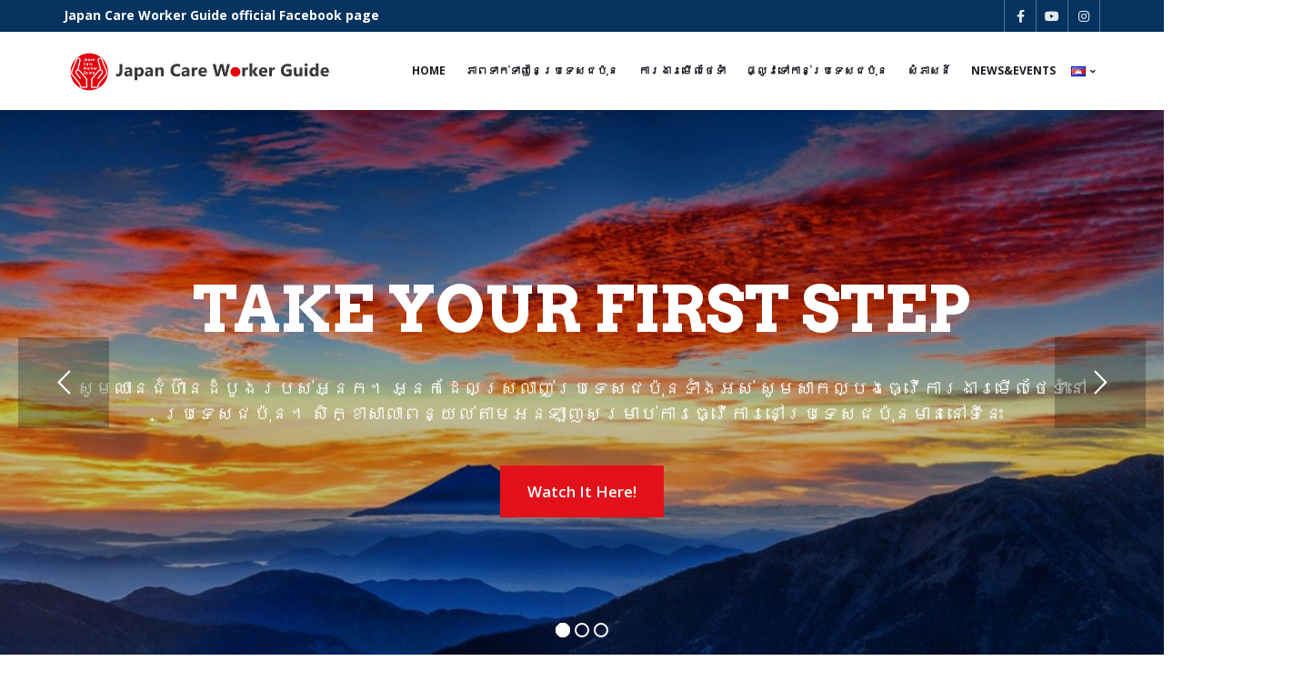

--- FILE ---
content_type: text/html; charset=UTF-8
request_url: https://japancwg.com/km/home-km/
body_size: 59878
content:
<!DOCTYPE html>
<html dir="ltr" lang="km"
	prefix="og: https://ogp.me/ns#" >

<head>
    <meta charset="UTF-8">
    <meta name="viewport" content="width=device-width, initial-scale=1">
    <link rel="profile" href="http://gmpg.org/xfn/11">
    <link rel="pingback" href="https://japancwg.com/xmlrpc.php">
        <title>Home | Japan Care Worker Guide</title>

		<!-- All in One SEO 4.2.0 -->
		<meta name="robots" content="max-image-preview:large" />
		<link rel="canonical" href="https://japancwg.com/km/home-km/" />

		<!-- Global site tag (gtag.js) - Google Analytics -->
<script async src="https://www.googletagmanager.com/gtag/js?id=G-B6T6WJFBZZ"></script>
<script>
  window.dataLayer = window.dataLayer || [];
  function gtag(){dataLayer.push(arguments);}
  gtag('js', new Date());

  gtag('config', 'G-B6T6WJFBZZ');
</script>
		<meta property="og:locale" content="en_US" />
		<meta property="og:site_name" content="Japan Care Worker Guide | This website was established and is operated by the management office of the Japan Care Worker Guide as part of the Ministry of Health, Labour and Welfare’s 2021 program to promote the acceptance of foreign nursing care worker." />
		<meta property="og:type" content="article" />
		<meta property="og:title" content="Home | Japan Care Worker Guide" />
		<meta property="og:url" content="https://japancwg.com/km/home-km/" />
		<meta property="article:published_time" content="2020-11-26T10:21:43+00:00" />
		<meta property="article:modified_time" content="2024-11-03T13:28:26+00:00" />
		<meta name="twitter:card" content="summary" />
		<meta name="twitter:title" content="Home | Japan Care Worker Guide" />
		<script type="application/ld+json" class="aioseo-schema">
			{"@context":"https:\/\/schema.org","@graph":[{"@type":"WebSite","@id":"https:\/\/japancwg.com\/#website","url":"https:\/\/japancwg.com\/","name":"Japan Care Worker Guide","description":"This website was established and is operated by the management office of the Japan Care Worker Guide as part of the Ministry of Health, Labour and Welfare\u2019s 2021 program to promote the acceptance of foreign nursing care worker.","inLanguage":"km","publisher":{"@id":"https:\/\/japancwg.com\/#organization"},"potentialAction":{"@type":"SearchAction","target":{"@type":"EntryPoint","urlTemplate":"https:\/\/japancwg.com\/?s={search_term_string}"},"query-input":"required name=search_term_string"}},{"@type":"Organization","@id":"https:\/\/japancwg.com\/#organization","name":"Japan Care Worker Guide","url":"https:\/\/japancwg.com\/"},{"@type":"BreadcrumbList","@id":"https:\/\/japancwg.com\/km\/home-km\/#breadcrumblist","itemListElement":[{"@type":"ListItem","@id":"https:\/\/japancwg.com\/#listItem","position":1,"item":{"@type":"WebPage","@id":"https:\/\/japancwg.com\/","name":"Home","description":"This website was established and is operated by the management office of the Japan Care Worker Guide as part of the Ministry of Health, Labour and Welfare\u2019s 2021 program to promote the acceptance of foreign nursing care worker.","url":"https:\/\/japancwg.com\/"},"nextItem":"https:\/\/japancwg.com\/km\/home-km\/#listItem"},{"@type":"ListItem","@id":"https:\/\/japancwg.com\/km\/home-km\/#listItem","position":2,"item":{"@type":"WebPage","@id":"https:\/\/japancwg.com\/km\/home-km\/","name":"Home","url":"https:\/\/japancwg.com\/km\/home-km\/"},"previousItem":"https:\/\/japancwg.com\/#listItem"}]},{"@type":"WebPage","@id":"https:\/\/japancwg.com\/km\/home-km\/#webpage","url":"https:\/\/japancwg.com\/km\/home-km\/","name":"Home | Japan Care Worker Guide","inLanguage":"km","isPartOf":{"@id":"https:\/\/japancwg.com\/#website"},"breadcrumb":{"@id":"https:\/\/japancwg.com\/km\/home-km\/#breadcrumblist"},"datePublished":"2020-11-26T10:21:43+01:00","dateModified":"2024-11-03T13:28:26+01:00"}]}
		</script>
		<!-- All in One SEO -->

<link rel="alternate" href="https://japancwg.com/ja/home/" hreflang="ja" />
<link rel="alternate" href="https://japancwg.com/" hreflang="en" />
<link rel="alternate" href="https://japancwg.com/km/home-km/" hreflang="km" />
<link rel="alternate" href="https://japancwg.com/ne/home-ne/" hreflang="ne" />
<link rel="alternate" href="https://japancwg.com/my/home-my/" hreflang="my" />
<link rel="alternate" href="https://japancwg.com/mn/home-mn/" hreflang="mn" />
<link rel="alternate" href="https://japancwg.com/id/home-id/" hreflang="id" />
<link rel="alternate" href="https://japancwg.com/vi/home-vi/" hreflang="vi" />
<link rel="alternate" href="https://japancwg.com/th/home-th/" hreflang="th" />
<link rel="alternate" href="https://japancwg.com/tl/home-tl/" hreflang="tl" />
<link rel="alternate" href="https://japancwg.com/hi/home-hi/" hreflang="hi" />
<link rel='dns-prefetch' href='//static.addtoany.com' />
<link rel='dns-prefetch' href='//fonts.googleapis.com' />
<link rel='dns-prefetch' href='//use.fontawesome.com' />
<link rel='preconnect' href='https://fonts.gstatic.com' crossorigin />
<link rel="alternate" type="application/rss+xml" title="Japan Care Worker Guide &raquo; ព័ត៌មាន​រំលឹក" href="https://japancwg.com/km/feed/" />
<link rel="alternate" type="application/rss+xml" title="Japan Care Worker Guide &raquo; Feed មតិ" href="https://japancwg.com/km/comments/feed/" />
<script type="text/javascript">
/* <![CDATA[ */
window._wpemojiSettings = {"baseUrl":"https:\/\/s.w.org\/images\/core\/emoji\/15.0.3\/72x72\/","ext":".png","svgUrl":"https:\/\/s.w.org\/images\/core\/emoji\/15.0.3\/svg\/","svgExt":".svg","source":{"concatemoji":"https:\/\/japancwg.com\/wp-includes\/js\/wp-emoji-release.min.js?ver=6.6.4"}};
/*! This file is auto-generated */
!function(i,n){var o,s,e;function c(e){try{var t={supportTests:e,timestamp:(new Date).valueOf()};sessionStorage.setItem(o,JSON.stringify(t))}catch(e){}}function p(e,t,n){e.clearRect(0,0,e.canvas.width,e.canvas.height),e.fillText(t,0,0);var t=new Uint32Array(e.getImageData(0,0,e.canvas.width,e.canvas.height).data),r=(e.clearRect(0,0,e.canvas.width,e.canvas.height),e.fillText(n,0,0),new Uint32Array(e.getImageData(0,0,e.canvas.width,e.canvas.height).data));return t.every(function(e,t){return e===r[t]})}function u(e,t,n){switch(t){case"flag":return n(e,"\ud83c\udff3\ufe0f\u200d\u26a7\ufe0f","\ud83c\udff3\ufe0f\u200b\u26a7\ufe0f")?!1:!n(e,"\ud83c\uddfa\ud83c\uddf3","\ud83c\uddfa\u200b\ud83c\uddf3")&&!n(e,"\ud83c\udff4\udb40\udc67\udb40\udc62\udb40\udc65\udb40\udc6e\udb40\udc67\udb40\udc7f","\ud83c\udff4\u200b\udb40\udc67\u200b\udb40\udc62\u200b\udb40\udc65\u200b\udb40\udc6e\u200b\udb40\udc67\u200b\udb40\udc7f");case"emoji":return!n(e,"\ud83d\udc26\u200d\u2b1b","\ud83d\udc26\u200b\u2b1b")}return!1}function f(e,t,n){var r="undefined"!=typeof WorkerGlobalScope&&self instanceof WorkerGlobalScope?new OffscreenCanvas(300,150):i.createElement("canvas"),a=r.getContext("2d",{willReadFrequently:!0}),o=(a.textBaseline="top",a.font="600 32px Arial",{});return e.forEach(function(e){o[e]=t(a,e,n)}),o}function t(e){var t=i.createElement("script");t.src=e,t.defer=!0,i.head.appendChild(t)}"undefined"!=typeof Promise&&(o="wpEmojiSettingsSupports",s=["flag","emoji"],n.supports={everything:!0,everythingExceptFlag:!0},e=new Promise(function(e){i.addEventListener("DOMContentLoaded",e,{once:!0})}),new Promise(function(t){var n=function(){try{var e=JSON.parse(sessionStorage.getItem(o));if("object"==typeof e&&"number"==typeof e.timestamp&&(new Date).valueOf()<e.timestamp+604800&&"object"==typeof e.supportTests)return e.supportTests}catch(e){}return null}();if(!n){if("undefined"!=typeof Worker&&"undefined"!=typeof OffscreenCanvas&&"undefined"!=typeof URL&&URL.createObjectURL&&"undefined"!=typeof Blob)try{var e="postMessage("+f.toString()+"("+[JSON.stringify(s),u.toString(),p.toString()].join(",")+"));",r=new Blob([e],{type:"text/javascript"}),a=new Worker(URL.createObjectURL(r),{name:"wpTestEmojiSupports"});return void(a.onmessage=function(e){c(n=e.data),a.terminate(),t(n)})}catch(e){}c(n=f(s,u,p))}t(n)}).then(function(e){for(var t in e)n.supports[t]=e[t],n.supports.everything=n.supports.everything&&n.supports[t],"flag"!==t&&(n.supports.everythingExceptFlag=n.supports.everythingExceptFlag&&n.supports[t]);n.supports.everythingExceptFlag=n.supports.everythingExceptFlag&&!n.supports.flag,n.DOMReady=!1,n.readyCallback=function(){n.DOMReady=!0}}).then(function(){return e}).then(function(){var e;n.supports.everything||(n.readyCallback(),(e=n.source||{}).concatemoji?t(e.concatemoji):e.wpemoji&&e.twemoji&&(t(e.twemoji),t(e.wpemoji)))}))}((window,document),window._wpemojiSettings);
/* ]]> */
</script>
<link rel='stylesheet' id='js_composer_front-css' href='https://japancwg.com/wp-content/plugins/js_composer/assets/css/js_composer.min.css?ver=6.7.0' type='text/css' media='all' />
<link rel='stylesheet' id='sbi_styles-css' href='https://japancwg.com/wp-content/plugins/instagram-feed/css/sbi-styles.min.css?ver=6.6.1' type='text/css' media='all' />
<style id='wp-emoji-styles-inline-css' type='text/css'>

	img.wp-smiley, img.emoji {
		display: inline !important;
		border: none !important;
		box-shadow: none !important;
		height: 1em !important;
		width: 1em !important;
		margin: 0 0.07em !important;
		vertical-align: -0.1em !important;
		background: none !important;
		padding: 0 !important;
	}
</style>
<link rel='stylesheet' id='liquid-block-speech-css' href='https://japancwg.com/wp-content/plugins/liquid-speech-balloon/css/block.css?ver=6.6.4' type='text/css' media='all' />
<style id='classic-theme-styles-inline-css' type='text/css'>
/*! This file is auto-generated */
.wp-block-button__link{color:#fff;background-color:#32373c;border-radius:9999px;box-shadow:none;text-decoration:none;padding:calc(.667em + 2px) calc(1.333em + 2px);font-size:1.125em}.wp-block-file__button{background:#32373c;color:#fff;text-decoration:none}
</style>
<style id='global-styles-inline-css' type='text/css'>
:root{--wp--preset--aspect-ratio--square: 1;--wp--preset--aspect-ratio--4-3: 4/3;--wp--preset--aspect-ratio--3-4: 3/4;--wp--preset--aspect-ratio--3-2: 3/2;--wp--preset--aspect-ratio--2-3: 2/3;--wp--preset--aspect-ratio--16-9: 16/9;--wp--preset--aspect-ratio--9-16: 9/16;--wp--preset--color--black: #000000;--wp--preset--color--cyan-bluish-gray: #abb8c3;--wp--preset--color--white: #ffffff;--wp--preset--color--pale-pink: #f78da7;--wp--preset--color--vivid-red: #cf2e2e;--wp--preset--color--luminous-vivid-orange: #ff6900;--wp--preset--color--luminous-vivid-amber: #fcb900;--wp--preset--color--light-green-cyan: #7bdcb5;--wp--preset--color--vivid-green-cyan: #00d084;--wp--preset--color--pale-cyan-blue: #8ed1fc;--wp--preset--color--vivid-cyan-blue: #0693e3;--wp--preset--color--vivid-purple: #9b51e0;--wp--preset--gradient--vivid-cyan-blue-to-vivid-purple: linear-gradient(135deg,rgba(6,147,227,1) 0%,rgb(155,81,224) 100%);--wp--preset--gradient--light-green-cyan-to-vivid-green-cyan: linear-gradient(135deg,rgb(122,220,180) 0%,rgb(0,208,130) 100%);--wp--preset--gradient--luminous-vivid-amber-to-luminous-vivid-orange: linear-gradient(135deg,rgba(252,185,0,1) 0%,rgba(255,105,0,1) 100%);--wp--preset--gradient--luminous-vivid-orange-to-vivid-red: linear-gradient(135deg,rgba(255,105,0,1) 0%,rgb(207,46,46) 100%);--wp--preset--gradient--very-light-gray-to-cyan-bluish-gray: linear-gradient(135deg,rgb(238,238,238) 0%,rgb(169,184,195) 100%);--wp--preset--gradient--cool-to-warm-spectrum: linear-gradient(135deg,rgb(74,234,220) 0%,rgb(151,120,209) 20%,rgb(207,42,186) 40%,rgb(238,44,130) 60%,rgb(251,105,98) 80%,rgb(254,248,76) 100%);--wp--preset--gradient--blush-light-purple: linear-gradient(135deg,rgb(255,206,236) 0%,rgb(152,150,240) 100%);--wp--preset--gradient--blush-bordeaux: linear-gradient(135deg,rgb(254,205,165) 0%,rgb(254,45,45) 50%,rgb(107,0,62) 100%);--wp--preset--gradient--luminous-dusk: linear-gradient(135deg,rgb(255,203,112) 0%,rgb(199,81,192) 50%,rgb(65,88,208) 100%);--wp--preset--gradient--pale-ocean: linear-gradient(135deg,rgb(255,245,203) 0%,rgb(182,227,212) 50%,rgb(51,167,181) 100%);--wp--preset--gradient--electric-grass: linear-gradient(135deg,rgb(202,248,128) 0%,rgb(113,206,126) 100%);--wp--preset--gradient--midnight: linear-gradient(135deg,rgb(2,3,129) 0%,rgb(40,116,252) 100%);--wp--preset--font-size--small: 13px;--wp--preset--font-size--medium: 20px;--wp--preset--font-size--large: 36px;--wp--preset--font-size--x-large: 42px;--wp--preset--spacing--20: 0.44rem;--wp--preset--spacing--30: 0.67rem;--wp--preset--spacing--40: 1rem;--wp--preset--spacing--50: 1.5rem;--wp--preset--spacing--60: 2.25rem;--wp--preset--spacing--70: 3.38rem;--wp--preset--spacing--80: 5.06rem;--wp--preset--shadow--natural: 6px 6px 9px rgba(0, 0, 0, 0.2);--wp--preset--shadow--deep: 12px 12px 50px rgba(0, 0, 0, 0.4);--wp--preset--shadow--sharp: 6px 6px 0px rgba(0, 0, 0, 0.2);--wp--preset--shadow--outlined: 6px 6px 0px -3px rgba(255, 255, 255, 1), 6px 6px rgba(0, 0, 0, 1);--wp--preset--shadow--crisp: 6px 6px 0px rgba(0, 0, 0, 1);}:where(.is-layout-flex){gap: 0.5em;}:where(.is-layout-grid){gap: 0.5em;}body .is-layout-flex{display: flex;}.is-layout-flex{flex-wrap: wrap;align-items: center;}.is-layout-flex > :is(*, div){margin: 0;}body .is-layout-grid{display: grid;}.is-layout-grid > :is(*, div){margin: 0;}:where(.wp-block-columns.is-layout-flex){gap: 2em;}:where(.wp-block-columns.is-layout-grid){gap: 2em;}:where(.wp-block-post-template.is-layout-flex){gap: 1.25em;}:where(.wp-block-post-template.is-layout-grid){gap: 1.25em;}.has-black-color{color: var(--wp--preset--color--black) !important;}.has-cyan-bluish-gray-color{color: var(--wp--preset--color--cyan-bluish-gray) !important;}.has-white-color{color: var(--wp--preset--color--white) !important;}.has-pale-pink-color{color: var(--wp--preset--color--pale-pink) !important;}.has-vivid-red-color{color: var(--wp--preset--color--vivid-red) !important;}.has-luminous-vivid-orange-color{color: var(--wp--preset--color--luminous-vivid-orange) !important;}.has-luminous-vivid-amber-color{color: var(--wp--preset--color--luminous-vivid-amber) !important;}.has-light-green-cyan-color{color: var(--wp--preset--color--light-green-cyan) !important;}.has-vivid-green-cyan-color{color: var(--wp--preset--color--vivid-green-cyan) !important;}.has-pale-cyan-blue-color{color: var(--wp--preset--color--pale-cyan-blue) !important;}.has-vivid-cyan-blue-color{color: var(--wp--preset--color--vivid-cyan-blue) !important;}.has-vivid-purple-color{color: var(--wp--preset--color--vivid-purple) !important;}.has-black-background-color{background-color: var(--wp--preset--color--black) !important;}.has-cyan-bluish-gray-background-color{background-color: var(--wp--preset--color--cyan-bluish-gray) !important;}.has-white-background-color{background-color: var(--wp--preset--color--white) !important;}.has-pale-pink-background-color{background-color: var(--wp--preset--color--pale-pink) !important;}.has-vivid-red-background-color{background-color: var(--wp--preset--color--vivid-red) !important;}.has-luminous-vivid-orange-background-color{background-color: var(--wp--preset--color--luminous-vivid-orange) !important;}.has-luminous-vivid-amber-background-color{background-color: var(--wp--preset--color--luminous-vivid-amber) !important;}.has-light-green-cyan-background-color{background-color: var(--wp--preset--color--light-green-cyan) !important;}.has-vivid-green-cyan-background-color{background-color: var(--wp--preset--color--vivid-green-cyan) !important;}.has-pale-cyan-blue-background-color{background-color: var(--wp--preset--color--pale-cyan-blue) !important;}.has-vivid-cyan-blue-background-color{background-color: var(--wp--preset--color--vivid-cyan-blue) !important;}.has-vivid-purple-background-color{background-color: var(--wp--preset--color--vivid-purple) !important;}.has-black-border-color{border-color: var(--wp--preset--color--black) !important;}.has-cyan-bluish-gray-border-color{border-color: var(--wp--preset--color--cyan-bluish-gray) !important;}.has-white-border-color{border-color: var(--wp--preset--color--white) !important;}.has-pale-pink-border-color{border-color: var(--wp--preset--color--pale-pink) !important;}.has-vivid-red-border-color{border-color: var(--wp--preset--color--vivid-red) !important;}.has-luminous-vivid-orange-border-color{border-color: var(--wp--preset--color--luminous-vivid-orange) !important;}.has-luminous-vivid-amber-border-color{border-color: var(--wp--preset--color--luminous-vivid-amber) !important;}.has-light-green-cyan-border-color{border-color: var(--wp--preset--color--light-green-cyan) !important;}.has-vivid-green-cyan-border-color{border-color: var(--wp--preset--color--vivid-green-cyan) !important;}.has-pale-cyan-blue-border-color{border-color: var(--wp--preset--color--pale-cyan-blue) !important;}.has-vivid-cyan-blue-border-color{border-color: var(--wp--preset--color--vivid-cyan-blue) !important;}.has-vivid-purple-border-color{border-color: var(--wp--preset--color--vivid-purple) !important;}.has-vivid-cyan-blue-to-vivid-purple-gradient-background{background: var(--wp--preset--gradient--vivid-cyan-blue-to-vivid-purple) !important;}.has-light-green-cyan-to-vivid-green-cyan-gradient-background{background: var(--wp--preset--gradient--light-green-cyan-to-vivid-green-cyan) !important;}.has-luminous-vivid-amber-to-luminous-vivid-orange-gradient-background{background: var(--wp--preset--gradient--luminous-vivid-amber-to-luminous-vivid-orange) !important;}.has-luminous-vivid-orange-to-vivid-red-gradient-background{background: var(--wp--preset--gradient--luminous-vivid-orange-to-vivid-red) !important;}.has-very-light-gray-to-cyan-bluish-gray-gradient-background{background: var(--wp--preset--gradient--very-light-gray-to-cyan-bluish-gray) !important;}.has-cool-to-warm-spectrum-gradient-background{background: var(--wp--preset--gradient--cool-to-warm-spectrum) !important;}.has-blush-light-purple-gradient-background{background: var(--wp--preset--gradient--blush-light-purple) !important;}.has-blush-bordeaux-gradient-background{background: var(--wp--preset--gradient--blush-bordeaux) !important;}.has-luminous-dusk-gradient-background{background: var(--wp--preset--gradient--luminous-dusk) !important;}.has-pale-ocean-gradient-background{background: var(--wp--preset--gradient--pale-ocean) !important;}.has-electric-grass-gradient-background{background: var(--wp--preset--gradient--electric-grass) !important;}.has-midnight-gradient-background{background: var(--wp--preset--gradient--midnight) !important;}.has-small-font-size{font-size: var(--wp--preset--font-size--small) !important;}.has-medium-font-size{font-size: var(--wp--preset--font-size--medium) !important;}.has-large-font-size{font-size: var(--wp--preset--font-size--large) !important;}.has-x-large-font-size{font-size: var(--wp--preset--font-size--x-large) !important;}
:where(.wp-block-post-template.is-layout-flex){gap: 1.25em;}:where(.wp-block-post-template.is-layout-grid){gap: 1.25em;}
:where(.wp-block-columns.is-layout-flex){gap: 2em;}:where(.wp-block-columns.is-layout-grid){gap: 2em;}
:root :where(.wp-block-pullquote){font-size: 1.5em;line-height: 1.6;}
</style>
<link rel='stylesheet' id='style-shortcodes-inc-css' href='https://japancwg.com/wp-content/plugins/themeslr-framework/inc/shortcodes/shortcodes.css?ver=6.6.4' type='text/css' media='all' />
<link rel='stylesheet' id='lvca-accordion-css' href='https://japancwg.com/wp-content/plugins/addons-for-visual-composer/includes/addons/accordion/css/style.css?ver=1.3' type='text/css' media='all' />
<link rel='stylesheet' id='lvca-slick-css' href='https://japancwg.com/wp-content/plugins/addons-for-visual-composer/assets/css/slick.css?ver=1.3' type='text/css' media='all' />
<link rel='stylesheet' id='lvca-carousel-css' href='https://japancwg.com/wp-content/plugins/addons-for-visual-composer/includes/addons/carousel/css/style.css?ver=1.3' type='text/css' media='all' />
<link rel='stylesheet' id='lvca-clients-css' href='https://japancwg.com/wp-content/plugins/addons-for-visual-composer/includes/addons/clients/css/style.css?ver=1.3' type='text/css' media='all' />
<link rel='stylesheet' id='lvca-heading-css' href='https://japancwg.com/wp-content/plugins/addons-for-visual-composer/includes/addons/heading/css/style.css?ver=1.3' type='text/css' media='all' />
<link rel='stylesheet' id='lvca-odometers-css' href='https://japancwg.com/wp-content/plugins/addons-for-visual-composer/includes/addons/odometers/css/style.css?ver=1.3' type='text/css' media='all' />
<link rel='stylesheet' id='lvca-piecharts-css' href='https://japancwg.com/wp-content/plugins/addons-for-visual-composer/includes/addons/piecharts/css/style.css?ver=1.3' type='text/css' media='all' />
<link rel='stylesheet' id='lvca-portfolio-css' href='https://japancwg.com/wp-content/plugins/addons-for-visual-composer/includes/addons/portfolio/css/style.css?ver=1.3' type='text/css' media='all' />
<link rel='stylesheet' id='lvca-posts-carousel-css' href='https://japancwg.com/wp-content/plugins/addons-for-visual-composer/includes/addons/posts-carousel/css/style.css?ver=1.3' type='text/css' media='all' />
<link rel='stylesheet' id='lvca-pricing-table-css' href='https://japancwg.com/wp-content/plugins/addons-for-visual-composer/includes/addons/pricing-table/css/style.css?ver=1.3' type='text/css' media='all' />
<link rel='stylesheet' id='lvca-services-css' href='https://japancwg.com/wp-content/plugins/addons-for-visual-composer/includes/addons/services/css/style.css?ver=1.3' type='text/css' media='all' />
<link rel='stylesheet' id='lvca-stats-bar-css' href='https://japancwg.com/wp-content/plugins/addons-for-visual-composer/includes/addons/stats-bar/css/style.css?ver=1.3' type='text/css' media='all' />
<link rel='stylesheet' id='lvca-tabs-css' href='https://japancwg.com/wp-content/plugins/addons-for-visual-composer/includes/addons/tabs/css/style.css?ver=1.3' type='text/css' media='all' />
<link rel='stylesheet' id='lvca-team-members-css' href='https://japancwg.com/wp-content/plugins/addons-for-visual-composer/includes/addons/team/css/style.css?ver=1.3' type='text/css' media='all' />
<link rel='stylesheet' id='lvca-testimonials-css' href='https://japancwg.com/wp-content/plugins/addons-for-visual-composer/includes/addons/testimonials/css/style.css?ver=1.3' type='text/css' media='all' />
<link rel='stylesheet' id='lvca-flexslider-css' href='https://japancwg.com/wp-content/plugins/addons-for-visual-composer/assets/css/flexslider.css?ver=1.3' type='text/css' media='all' />
<link rel='stylesheet' id='lvca-testimonials-slider-css' href='https://japancwg.com/wp-content/plugins/addons-for-visual-composer/includes/addons/testimonials-slider/css/style.css?ver=1.3' type='text/css' media='all' />
<link rel='stylesheet' id='font-awesome-css' href='https://japancwg.com/wp-content/themes/politicalwp/css/font-awesome.min.css?ver=6.6.4' type='text/css' media='all' />
<link rel='stylesheet' id='politicalwp-responsive-css' href='https://japancwg.com/wp-content/themes/politicalwp/css/responsive.css?ver=6.6.4' type='text/css' media='all' />
<link rel='stylesheet' id='politicalwp-media-screens-css' href='https://japancwg.com/wp-content/themes/politicalwp/css/media-screens.css?ver=6.6.4' type='text/css' media='all' />
<link rel='stylesheet' id='owl-carousel-css' href='https://japancwg.com/wp-content/themes/politicalwp/css/owl.carousel.css?ver=6.6.4' type='text/css' media='all' />
<link rel='stylesheet' id='owl-theme-css' href='https://japancwg.com/wp-content/themes/politicalwp/css/owl.theme.css?ver=6.6.4' type='text/css' media='all' />
<link rel='stylesheet' id='animate-css' href='https://japancwg.com/wp-content/themes/politicalwp/css/animate.css?ver=6.6.4' type='text/css' media='all' />
<link rel='stylesheet' id='politicalwp-css-header-style-css' href='https://japancwg.com/wp-content/themes/politicalwp/css/styles-headers.css?ver=6.6.4' type='text/css' media='all' />
<link rel='stylesheet' id='politicalwp-css-footer-style-css' href='https://japancwg.com/wp-content/themes/politicalwp/css/styles-footer.css?ver=6.6.4' type='text/css' media='all' />
<link rel='stylesheet' id='politicalwp-css-style-css' href='https://japancwg.com/wp-content/themes/politicalwp/css/styles.css?ver=6.6.4' type='text/css' media='all' />
<link rel='stylesheet' id='politicalwp-style-css' href='https://japancwg.com/wp-content/themes/jp-care/style.css?ver=6.6.4' type='text/css' media='all' />
<link rel='stylesheet' id='sidebarEffects-css' href='https://japancwg.com/wp-content/themes/politicalwp/css/sidebarEffects.css?ver=6.6.4' type='text/css' media='all' />
<link rel='stylesheet' id='loaders-css' href='https://japancwg.com/wp-content/themes/politicalwp/css/loaders.css?ver=6.6.4' type='text/css' media='all' />
<link rel='stylesheet' id='simple-line-icons-css' href='https://japancwg.com/wp-content/themes/politicalwp/css/simple-line-icons.css?ver=6.6.4' type='text/css' media='all' />
<link rel='stylesheet' id='politicalwp-child-style-css' href='https://japancwg.com/wp-content/themes/jp-care/style.css?ver=6.6.4' type='text/css' media='all' />
<link rel='stylesheet' id='politicalwp-gutenberg-frontend-css' href='https://japancwg.com/wp-content/themes/politicalwp/css/gutenberg-frontend.css?ver=6.6.4' type='text/css' media='all' />
<link rel='stylesheet' id='politicalwp-fonts-css' href='//fonts.googleapis.com/css?family=Arvo%3Aregular%2Citalic%2C700%2C700italic%2Clatin%7COpen+Sans%3A300%2C300italic%2Cregular%2Citalic%2C600%2C600italic%2C700%2C700italic%2C800%2C800italic%2Cvietnamese%2Cgreek%2Clatin-ext%2Cgreek-ext%2Ccyrillic-ext%2Clatin%2Ccyrillic&#038;ver=1.0.0' type='text/css' media='all' />
<link rel='stylesheet' id='politicalwp-custom-style-css' href='https://japancwg.com/wp-content/themes/politicalwp/css/custom-editor-style.css?ver=6.6.4' type='text/css' media='all' />
<style id='politicalwp-custom-style-inline-css' type='text/css'>
#header{margin: 0 auto;}footer {overflow: hidden;}.is_header_semitransparent .navbar-default {background: rgba(255, 255, 255, 0.2) none repeat scroll 0 0;}.is_header_semitransparent .sticky-wrapper.is-sticky .navbar-default {background: rgba(255, 255, 255, 0.9) none repeat scroll 0 0;}.back-to-top {background: #053360 url(https://japancwg.com/wp-content/themes/politicalwp/images/svg/back-to-top-arrow.svg) no-repeat center center;height: 40px;width: 40px;}.breadcrumb a::after {content: "/";}.logo img,.navbar-header .logo img {max-width: 300px;}::selection{color: #FFFFFF;background: #E3111A;}::-moz-selection { /* Code for Firefox */color: #FFFFFF;background: #E3111A;}a{color: #e3111a;}a:focus,a:visited,a:hover{color: #c70e16;}/*------------------------------------------------------------------COLOR------------------------------------------------------------------*/.wpcf7-form .wpcf7-form-control::-webkit-input-placeholder { color: #E3111A;}.wpcf7-form .wpcf7-form-control:-moz-placeholder { /* Firefox 18- */ color: #E3111A;}.wpcf7-form .wpcf7-form-control::-moz-placeholder {/* Firefox 19+ */ color: #E3111A;}.wpcf7-form .wpcf7-form-control:-ms-input-placeholder { color: #E3111A;}a, a:hover, a:focus,span.amount,.widget_popular_recent_tabs .nav-tabs li.active a,.widget_product_categories .cat-item:hover,.widget_product_categories .cat-item a:hover,.widget_archive li:hover,.widget_archive li a:hover,.widget_categories .cat-item:hover,.widget_categories li a:hover,.pricing-table.recomended .button.solid-button, .pricing-table .table-content:hover .button.solid-button,.pricing-table.Recommended .button.solid-button, .pricing-table.recommended .button.solid-button, #sync2 .owl-item.synced .post_slider_title,#sync2 .owl-item:hover .post_slider_title,#sync2 .owl-item:active .post_slider_title,.pricing-table.recomended .button.solid-button, .pricing-table .table-content:hover .button.solid-button,.testimonial-author,.testimonials-container blockquote::before,.testimonials-container blockquote::after,.post-author > a,h2 span,label.error,.author-name,.comment_body .author_name,.prev-next-post a:hover,.prev-text,.wpb_button.btn-filled:hover,.next-text,.social ul li a:hover i,.wpcf7-form span.wpcf7-not-valid-tip,.text-dark .statistics .stats-head *,.wpb_button.btn-filled,footer ul.menu li.menu-item a:hover,.widget_meta a:hover,.widget_pages a:hover,footer .widget_nav_menu li::before,.sidebar-content .widget_nav_menu li::before,.widget_pages li::before,.widget_meta li::before,.comment-author-link a:hover,.widget_archive li::before,.widget_categories .cat-item::before,.recentcomments::before, .widget_recent_entries li::before,.list-view .post-details .post-excerpt .more-link,.simple_sermon_content_top h4,.widget_recent_entries_with_thumbnail li:hover a,.widget_recent_entries li a:hover,.politicalwp-single-post-meta .politicalwp-meta-post-comments a:hover,.wpcf7-form .wpcf7-select, .wpcf7-form input.wpcf7-form-control, .wpcf7-form textarea.wpcf7-form-control,.list-view .post-details .post-category-comment-date i,.list-view .post-details .post-category-comment-date a,#navbar .mt-icon-list-item:hover,#navbar .menu-item:hover .sub-menu .mt-icon-list-item .mt-icon-list-text.list-view .post-details .post-name a,.politicalwp-single-post-meta .politicalwp-meta-post-author a,.sidebar-content .widget_nav_menu li a:hover{color: #E3111A; /*Color: Main blue*/}#navbar .menu-item:hover .sub-menu .mt-icon-list-item:hover .mt-icon-list-icon-holder-inner i,#navbar .menu-item:hover .sub-menu .mt-icon-list-item:hover .mt-icon-list-text{color: #E3111A !important; /*Color: Main blue*/}/*------------------------------------------------------------------BACKGROUND + BACKGROUND-COLOR------------------------------------------------------------------*/.tagcloud > a:hover,.theme-icon-search,.wpb_button::after,.rotate45,.latest-posts .post-date-day,.latest-posts h3, .latest-tweets h3, .latest-videos h3,.button.solid-button, button.vc_btn,.pricing-table.recomended .table-content, .pricing-table .table-content:hover,.pricing-table.Recommended .table-content, .pricing-table.recommended .table-content, .pricing-table.recomended .table-content, .pricing-table .table-content:hover,.block-triangle,.owl-theme .owl-controls .owl-page span,body .vc_btn.vc_btn-blue, body a.vc_btn.vc_btn-blue, body button.vc_btn.vc_btn-blue,.pagination .page-numbers.current,.pagination .page-numbers:hover,#subscribe > button[type='submit'],.social-sharer > li:hover,.prev-next-post a:hover .rotate45,.masonry_banner.default-skin,.form-submit input,.member-header::before, .member-header::after,.member-footer .social::before, .member-footer .social::after,.subscribe > button[type='submit'],.no-results input[type='submit'],h3#reply-title::after,.newspaper-info,.categories_shortcode .owl-controls .owl-buttons i:hover,.widget-title:after,h2.heading-bottom:after,.wpb_content_element .wpb_accordion_wrapper .wpb_accordion_header.ui-state-active,#primary .main-content ul li:not(.rotate45)::before,.wpcf7-form .wpcf7-submit,ul.ecs-event-list li span,#contact_form2 .solid-button.button,.details-container > div.details-item .amount, .details-container > div.details-item ins,.theme-search .search-submit,.pricing-table.recommended .table-content .title-pricing,.pricing-table .table-content:hover .title-pricing,.pricing-table.recommended .button.solid-button,#navbar ul.sub-menu li a:hover,.post-category-date a[rel="tag"],.is_sticky,.fixed-sidebar-menu h3#reply-title::before,.fixed-sidebar-menu h2.heading-bottom::before,.fixed-sidebar-menu .widget-title::before,.sidebar-content h3#reply-title::before,.sidebar-content h2.heading-bottom::before,.sidebar-content .widget-title::before,.owl-theme.mt_clients_slider .owl-controls .owl-buttons div,.single .label-info.edit-t:hover,.read-more-overlay .icon-link,.woocommerce span.onsale, .woocommerce ul.products li.product .onsale,.tribe-events-calendar td.tribe-events-present div[id*=tribe-events-daynum-], .tribe-events-calendar td.tribe-events-present div[id*=tribe-events-daynum-]>a,.list-view .post-details .post-excerpt .more-link,footer .footer-top .widget_wysija_cont .wysija-submit,.list-view .post-details .post-excerpt .more-link,.woocommerce #respond input#submit, .woocommerce a.button, .woocommerce div.product form.cart .button,.woocommerce button.button, .woocommerce input.button,.give-btn,.pricing-table .table-content:hover .button.solid-button,footer .footer-top .menu .menu-item a::before,.theme-pagination.pagination .page-numbers.current,.post-password-form input[type='submit'] {background: #E3111A;}.give-btn.give-default-level,.give-btn:hover,.woocommerce #respond input#submit:hover, .woocommerce div.product form.cart .button:hover,.woocommerce a.button:hover, .woocommerce button.button:hover, .woocommerce input.button:hover,#tribe-bar-form #tribe-bar-views+.tribe-bar-filters,.read-more-overlay .icon-link:hover,.fixed-search-overlay .fixed-search-inside,.mpc-mailchimp.mpc-submit--small input[type="submit"],.author-bio{background: #053360;}.mpc-mailchimp.mpc-submit--small input[type="submit"]:hover{background: #032443;}.theme-search.theme-search-open .theme-icon-search, .no-js .theme-search .theme-icon-search,.theme-icon-search:hover,.latest-posts .post-date-month,.button.solid-button:hover,body .vc_btn.vc_btn-blue:hover, body a.vc_btn.vc_btn-blue:hover, .post-category-date a[rel="tag"]:hover,.single-post-tags > a:hover,body button.vc_btn.vc_btn-blue:hover,#contact_form2 .solid-button.button:hover,.subscribe > button[type='submit']:hover,.no-results input[type='submit']:hover,ul.ecs-event-list li span:hover,.pricing-table.recommended .table-content .price_circle,.pricing-table .table-content:hover .price_circle,#modal-search-form .modal-content input.search-input,.wpcf7-form .wpcf7-submit:hover,.form-submit input:hover,.list-view .post-details .post-excerpt .more-link:hover,.pricing-table.recommended .button.solid-button:hover,.pricing-table .table-content:hover .button.solid-button:hover,footer .footer-top .widget_wysija_cont .wysija-submit:hover,.owl-theme.mt_clients_slider .owl-controls .owl-buttons div:hover,.fixed-search-inside .search-submit:hover,.slider_navigation .btn:hover,.post-password-form input[type='submit']:hover {background: #C70E16;}.tagcloud > a:hover{background: #C70E16 !important;}.flickr_badge_image a::after,.thumbnail-overlay,.portfolio-hover,.pastor-image-content .details-holder,.item-description .holder-top,.slider_navigation .btn,.read-more-overlay,blockquote::before {background: .95;}/*------------------------------------------------------------------BORDER-COLOR------------------------------------------------------------------*/.comment-form input, .comment-form textarea,.author-bio,blockquote,.widget_popular_recent_tabs .nav-tabs > li.active,body .left-border, body .right-border,body .member-header,body .member-footer .social,body .button[type='submit'],.navbar ul li ul.sub-menu,.wpb_content_element .wpb_tabs_nav li.ui-tabs-active,#contact-us .form-control:focus,.sale_banner_holder:hover,.testimonial-img,.wpcf7-form input:focus, input:focus, .widget_price_filter .ui-slider .ui-slider-handle,#navbar .menu-item.current_page_item > a,#navbar .menu-item:hover > a,.wpcf7-form textarea:focus,.navbar-default .navbar-toggle:hover, .header_search_form,.navbar-default .navbar-toggle{border-color: #E3111A; /*Color: Main blue */}
</style>
<link rel='stylesheet' id='font-awesome-official-css' href='https://use.fontawesome.com/releases/v5.15.1/css/all.css' type='text/css' media='all' integrity="sha384-vp86vTRFVJgpjF9jiIGPEEqYqlDwgyBgEF109VFjmqGmIY/Y4HV4d3Gp2irVfcrp" crossorigin="anonymous" />
<link rel='stylesheet' id='addtoany-css' href='https://japancwg.com/wp-content/plugins/add-to-any/addtoany.min.css?ver=1.16' type='text/css' media='all' />
<link rel='stylesheet' id='main-css' href='https://japancwg.com/wp-content/themes/jp-care/css/custom.css?ver=6.6.4' type='text/css' media='all' />
<link rel='stylesheet' id='lvca-frontend-styles-css' href='https://japancwg.com/wp-content/plugins/addons-for-visual-composer/assets/css/lvca-frontend.css?ver=1.3' type='text/css' media='all' />
<link rel='stylesheet' id='lvca-icomoon-styles-css' href='https://japancwg.com/wp-content/plugins/addons-for-visual-composer/assets/css/icomoon.css?ver=1.3' type='text/css' media='all' />
<link rel="preload" as="style" href="https://fonts.googleapis.com/css?family=Open%20Sans%7CArvo&#038;display=swap&#038;ver=1651830974" /><link rel="stylesheet" href="https://fonts.googleapis.com/css?family=Open%20Sans%7CArvo&#038;display=swap&#038;ver=1651830974" media="print" onload="this.media='all'"><noscript><link rel="stylesheet" href="https://fonts.googleapis.com/css?family=Open%20Sans%7CArvo&#038;display=swap&#038;ver=1651830974" /></noscript><link rel='stylesheet' id='font-awesome-official-v4shim-css' href='https://use.fontawesome.com/releases/v5.15.1/css/v4-shims.css' type='text/css' media='all' integrity="sha384-WCuYjm/u5NsK4s/NfnJeHuMj6zzN2HFyjhBu/SnZJj7eZ6+ds4zqIM3wYgL59Clf" crossorigin="anonymous" />
<style id='font-awesome-official-v4shim-inline-css' type='text/css'>
@font-face {
font-family: "FontAwesome";
font-display: block;
src: url("https://use.fontawesome.com/releases/v5.15.1/webfonts/fa-brands-400.eot"),
		url("https://use.fontawesome.com/releases/v5.15.1/webfonts/fa-brands-400.eot?#iefix") format("embedded-opentype"),
		url("https://use.fontawesome.com/releases/v5.15.1/webfonts/fa-brands-400.woff2") format("woff2"),
		url("https://use.fontawesome.com/releases/v5.15.1/webfonts/fa-brands-400.woff") format("woff"),
		url("https://use.fontawesome.com/releases/v5.15.1/webfonts/fa-brands-400.ttf") format("truetype"),
		url("https://use.fontawesome.com/releases/v5.15.1/webfonts/fa-brands-400.svg#fontawesome") format("svg");
}

@font-face {
font-family: "FontAwesome";
font-display: block;
src: url("https://use.fontawesome.com/releases/v5.15.1/webfonts/fa-solid-900.eot"),
		url("https://use.fontawesome.com/releases/v5.15.1/webfonts/fa-solid-900.eot?#iefix") format("embedded-opentype"),
		url("https://use.fontawesome.com/releases/v5.15.1/webfonts/fa-solid-900.woff2") format("woff2"),
		url("https://use.fontawesome.com/releases/v5.15.1/webfonts/fa-solid-900.woff") format("woff"),
		url("https://use.fontawesome.com/releases/v5.15.1/webfonts/fa-solid-900.ttf") format("truetype"),
		url("https://use.fontawesome.com/releases/v5.15.1/webfonts/fa-solid-900.svg#fontawesome") format("svg");
}

@font-face {
font-family: "FontAwesome";
font-display: block;
src: url("https://use.fontawesome.com/releases/v5.15.1/webfonts/fa-regular-400.eot"),
		url("https://use.fontawesome.com/releases/v5.15.1/webfonts/fa-regular-400.eot?#iefix") format("embedded-opentype"),
		url("https://use.fontawesome.com/releases/v5.15.1/webfonts/fa-regular-400.woff2") format("woff2"),
		url("https://use.fontawesome.com/releases/v5.15.1/webfonts/fa-regular-400.woff") format("woff"),
		url("https://use.fontawesome.com/releases/v5.15.1/webfonts/fa-regular-400.ttf") format("truetype"),
		url("https://use.fontawesome.com/releases/v5.15.1/webfonts/fa-regular-400.svg#fontawesome") format("svg");
unicode-range: U+F004-F005,U+F007,U+F017,U+F022,U+F024,U+F02E,U+F03E,U+F044,U+F057-F059,U+F06E,U+F070,U+F075,U+F07B-F07C,U+F080,U+F086,U+F089,U+F094,U+F09D,U+F0A0,U+F0A4-F0A7,U+F0C5,U+F0C7-F0C8,U+F0E0,U+F0EB,U+F0F3,U+F0F8,U+F0FE,U+F111,U+F118-F11A,U+F11C,U+F133,U+F144,U+F146,U+F14A,U+F14D-F14E,U+F150-F152,U+F15B-F15C,U+F164-F165,U+F185-F186,U+F191-F192,U+F1AD,U+F1C1-F1C9,U+F1CD,U+F1D8,U+F1E3,U+F1EA,U+F1F6,U+F1F9,U+F20A,U+F247-F249,U+F24D,U+F254-F25B,U+F25D,U+F267,U+F271-F274,U+F279,U+F28B,U+F28D,U+F2B5-F2B6,U+F2B9,U+F2BB,U+F2BD,U+F2C1-F2C2,U+F2D0,U+F2D2,U+F2DC,U+F2ED,U+F328,U+F358-F35B,U+F3A5,U+F3D1,U+F410,U+F4AD;
}
</style>
<script type="text/javascript" id="addtoany-core-js-before">
/* <![CDATA[ */
window.a2a_config=window.a2a_config||{};a2a_config.callbacks=[];a2a_config.overlays=[];a2a_config.templates={};a2a_localize = {
	Share: "Share",
	Save: "Save",
	Subscribe: "Subscribe",
	Email: "Email",
	Bookmark: "Bookmark",
	ShowAll: "Show all",
	ShowLess: "Show less",
	FindServices: "Find service(s)",
	FindAnyServiceToAddTo: "Instantly find any service to add to",
	PoweredBy: "Powered by",
	ShareViaEmail: "Share via email",
	SubscribeViaEmail: "Subscribe via email",
	BookmarkInYourBrowser: "Bookmark in your browser",
	BookmarkInstructions: "Press Ctrl+D or \u2318+D to bookmark this page",
	AddToYourFavorites: "Add to your favorites",
	SendFromWebOrProgram: "Send from any email address or email program",
	EmailProgram: "Email program",
	More: "More&#8230;",
	ThanksForSharing: "Thanks for sharing!",
	ThanksForFollowing: "Thanks for following!"
};
/* ]]> */
</script>
<script type="text/javascript" async src="https://static.addtoany.com/menu/page.js" id="addtoany-core-js"></script>
<script type="text/javascript" src="https://japancwg.com/wp-includes/js/jquery/jquery.min.js?ver=3.7.1" id="jquery-core-js"></script>
<script type="text/javascript" src="https://japancwg.com/wp-includes/js/jquery/jquery-migrate.min.js?ver=3.4.1" id="jquery-migrate-js"></script>
<script type="text/javascript" async src="https://japancwg.com/wp-content/plugins/add-to-any/addtoany.min.js?ver=1.1" id="addtoany-jquery-js"></script>
<script type="text/javascript" src="https://japancwg.com/wp-content/plugins/addons-for-visual-composer/includes/addons/accordion/js/accordion.min.js?ver=1.3" id="lvca-accordion-js"></script>
<script type="text/javascript" src="https://japancwg.com/wp-content/plugins/addons-for-visual-composer/assets/js/slick.min.js?ver=1.3" id="lvca-slick-carousel-js"></script>
<script type="text/javascript" src="https://japancwg.com/wp-content/plugins/addons-for-visual-composer/includes/addons/spacer/js/spacer.min.js?ver=1.3" id="lvca-spacer-js"></script>
<script type="text/javascript" src="https://japancwg.com/wp-content/plugins/addons-for-visual-composer/assets/js/jquery.waypoints.min.js?ver=1.3" id="lvca-waypoints-js"></script>
<script type="text/javascript" src="https://japancwg.com/wp-content/plugins/addons-for-visual-composer/assets/js/jquery.stats.min.js?ver=1.3" id="lvca-stats-js"></script>
<script type="text/javascript" src="https://japancwg.com/wp-content/plugins/addons-for-visual-composer/includes/addons/odometers/js/odometer.min.js?ver=1.3" id="lvca-odometers-js"></script>
<script type="text/javascript" src="https://japancwg.com/wp-content/plugins/addons-for-visual-composer/includes/addons/piecharts/js/piechart.min.js?ver=1.3" id="lvca-piecharts-js"></script>
<script type="text/javascript" src="https://japancwg.com/wp-content/plugins/addons-for-visual-composer/assets/js/isotope.pkgd.min.js?ver=1.3" id="lvca-isotope-js"></script>
<script type="text/javascript" src="https://japancwg.com/wp-content/plugins/addons-for-visual-composer/assets/js/imagesloaded.pkgd.min.js?ver=1.3" id="lvca-imagesloaded-js"></script>
<script type="text/javascript" src="https://japancwg.com/wp-content/plugins/addons-for-visual-composer/includes/addons/portfolio/js/portfolio.min.js?ver=1.3" id="lvca-portfolio-js"></script>
<script type="text/javascript" src="https://japancwg.com/wp-content/plugins/addons-for-visual-composer/includes/addons/posts-carousel/js/posts-carousel.min.js?ver=1.3" id="lvca-post-carousel-js"></script>
<script type="text/javascript" src="https://japancwg.com/wp-content/plugins/addons-for-visual-composer/includes/addons/stats-bar/js/stats-bar.min.js?ver=1.3" id="lvca-stats-bar-js"></script>
<script type="text/javascript" src="https://japancwg.com/wp-content/plugins/addons-for-visual-composer/includes/addons/tabs/js/tabs.min.js?ver=1.3" id="lvca-tabs-js"></script>
<script type="text/javascript" src="https://japancwg.com/wp-content/plugins/addons-for-visual-composer/assets/js/jquery.flexslider.min.js?ver=1.3" id="lvca-flexslider-js"></script>
<script type="text/javascript" src="https://japancwg.com/wp-content/plugins/addons-for-visual-composer/includes/addons/testimonials-slider/js/testimonials.min.js?ver=1.3" id="lvca-testimonials-slider-js"></script>
<link rel="https://api.w.org/" href="https://japancwg.com/wp-json/" /><link rel="alternate" title="JSON" type="application/json" href="https://japancwg.com/wp-json/wp/v2/pages/2924" /><link rel="EditURI" type="application/rsd+xml" title="RSD" href="https://japancwg.com/xmlrpc.php?rsd" />
<meta name="generator" content="WordPress 6.6.4" />
<link rel='shortlink' href='https://japancwg.com/' />
<link rel="alternate" title="oEmbed (JSON)" type="application/json+oembed" href="https://japancwg.com/wp-json/oembed/1.0/embed?url=https%3A%2F%2Fjapancwg.com%2Fkm%2Fhome-km%2F" />
<link rel="alternate" title="oEmbed (XML)" type="text/xml+oembed" href="https://japancwg.com/wp-json/oembed/1.0/embed?url=https%3A%2F%2Fjapancwg.com%2Fkm%2Fhome-km%2F&#038;format=xml" />
<meta name="generator" content="Redux 4.4.18" /><style type="text/css">.liquid-speech-balloon-01 .liquid-speech-balloon-avatar { background-image: url("https://japancwg.com/wp-content/uploads/2022/03/home-Ambassador_10-Thu-Hoai.png"); } .liquid-speech-balloon-02 .liquid-speech-balloon-avatar { background-image: url("https://japancwg.com/wp-content/uploads/2022/05/273317061_471249054718346_6264967901236111104_n.jpg"); } .liquid-speech-balloon-03 .liquid-speech-balloon-avatar { background-image: url("https://japancwg.com/wp-content/uploads/2022/03/home-Ambassador_1-Komang.jpg"); } .liquid-speech-balloon-04 .liquid-speech-balloon-avatar { background-image: url("https://japancwg.com/wp-content/uploads/2022/03/home-Ambassador_2-T-Linh.png"); } .liquid-speech-balloon-05 .liquid-speech-balloon-avatar { background-image: url("https://japancwg.com/wp-content/uploads/2022/03/home-Ambassador_10-Thu-Hoai.png"); } .liquid-speech-balloon-06 .liquid-speech-balloon-avatar { background-image: url("https://japancwg.com/wp-content/uploads/2022/03/home-Ambassador_3-Lovely-Estorgio2.jpg"); } .liquid-speech-balloon-07 .liquid-speech-balloon-avatar { background-image: url("https://japancwg.com/wp-content/uploads/2022/03/home-Ambassador_9-Marie-Moreno.jpg"); } .liquid-speech-balloon-08 .liquid-speech-balloon-avatar { background-image: url("https://japancwg.com/wp-content/uploads/2022/03/home-Ambassador_11-Moeurn-Srey2.jpg"); } .liquid-speech-balloon-09 .liquid-speech-balloon-avatar { background-image: url("https://japancwg.com/wp-content/uploads/2022/03/home-Ambassador_14-Ahmed.jpg"); } .liquid-speech-balloon-10 .liquid-speech-balloon-avatar { background-image: url("https://japancwg.com/wp-content/uploads/2022/03/home-Ambassador_13-Alam.jpg"); } .liquid-speech-balloon-11 .liquid-speech-balloon-avatar { background-image: url("https://japancwg.com/wp-content/uploads/2022/03/home-Ambassador_8-Ashini2.jpg"); } .liquid-speech-balloon-12 .liquid-speech-balloon-avatar { background-image: url("https://japancwg.com/wp-content/uploads/2022/03/home-Ambassador_4-Kauindya2.jpg"); } .liquid-speech-balloon-13 .liquid-speech-balloon-avatar { background-image: url("https://japancwg.com/wp-content/uploads/2022/03/home-Ambassador_5-Pornpanitta.jpg"); } .liquid-speech-balloon-14 .liquid-speech-balloon-avatar { background-image: url("https://japancwg.com/wp-content/uploads/2022/03/home-Ambassador_6-Ry-Sopheap2.jpg"); } .liquid-speech-balloon-15 .liquid-speech-balloon-avatar { background-image: url("https://japancwg.com/wp-content/uploads/2022/05/avatar_003.png"); } .liquid-speech-balloon-16 .liquid-speech-balloon-avatar { background-image: url("https://japancwg.com/wp-content/uploads/2022/05/avatar_006.png"); } .liquid-speech-balloon-17 .liquid-speech-balloon-avatar { background-image: url("https://japancwg.com/wp-content/uploads/2022/05/avatar_003.png"); } .liquid-speech-balloon-18 .liquid-speech-balloon-avatar { background-image: url("https://japancwg.com/wp-content/uploads/2022/05/avatar_003.png"); } .liquid-speech-balloon-19 .liquid-speech-balloon-avatar { background-image: url("https://japancwg.com/wp-content/uploads/2022/05/avatar_006.png"); } .liquid-speech-balloon-20 .liquid-speech-balloon-avatar { background-image: url("https://japancwg.com/wp-content/uploads/2022/05/avatar_003.png"); } .liquid-speech-balloon-21 .liquid-speech-balloon-avatar { background-image: url("https://japancwg.com/wp-content/uploads/2022/05/avatar_006.png"); } .liquid-speech-balloon-22 .liquid-speech-balloon-avatar { background-image: url("https://japancwg.com/wp-content/uploads/2022/05/avatar_003.png"); } .liquid-speech-balloon-23 .liquid-speech-balloon-avatar { background-image: url("https://japancwg.com/wp-content/uploads/2022/09/7_%E3%83%A1%E3%83%AA%E3%83%BC%E3%82%A2%E3%83%B3%E3%81%95%E3%82%93-300x300.jpg"); } .liquid-speech-balloon-24 .liquid-speech-balloon-avatar { background-image: url("https://japancwg.com/wp-content/uploads/2022/09/15_%E3%83%89%E3%83%B3%E3%81%95%E3%82%93-300x300.jpg"); } .liquid-speech-balloon-25 .liquid-speech-balloon-avatar { background-image: url("https://japancwg.com/wp-content/uploads/2022/09/14_%E3%83%86%E3%82%A3%E3%82%A8%E3%83%B3%E3%81%95%E3%82%93-300x300.jpg"); } .liquid-speech-balloon-26 .liquid-speech-balloon-avatar { background-image: url("https://japancwg.com/wp-content/uploads/2022/09/13_%E3%82%B8%E3%82%B8%E3%81%95%E3%82%93%E2%91%A0-300x300.jpg"); } .liquid-speech-balloon-27 .liquid-speech-balloon-avatar { background-image: url("https://japancwg.com/wp-content/uploads/2022/09/%E3%83%9B%E3%82%A2%E3%81%95%E3%82%93%E3%83%97%E3%83%AD%E3%83%95%E3%82%A3%E3%83%BC%E3%83%AB_web%E7%94%A8-300x300.jpg"); } .liquid-speech-balloon-28 .liquid-speech-balloon-avatar { background-image: url("https://japancwg.com/wp-content/uploads/2022/09/17_%E3%83%9B%E3%82%A4%E3%81%95%E3%82%93-300x300.jpg"); } .liquid-speech-balloon-29 .liquid-speech-balloon-avatar { background-image: url("https://japancwg.com/wp-content/uploads/2022/09/8_%E3%83%A2%E3%83%8B%E3%82%AB%E3%81%95%E3%82%93-300x300.jpg"); } .liquid-speech-balloon-30 .liquid-speech-balloon-avatar { background-image: url("https://japancwg.com/wp-content/uploads/2022/09/18_%E3%82%B9%E3%83%BC%E3%81%95%E3%82%93-300x300.jpg"); } .liquid-speech-balloon-31 .liquid-speech-balloon-avatar { background-image: url("https://japancwg.com/wp-content/uploads/2022/09/19_%E3%83%8B%E3%83%A5%E3%81%95%E3%82%93-300x300.jpg"); } .liquid-speech-balloon-32 .liquid-speech-balloon-avatar { background-image: url("https://japancwg.com/wp-content/uploads/2022/12/20_%E3%82%A2%E3%83%AA%E3%83%95%E3%83%AB%E3%81%95%E3%82%93-300x300.jpg"); } .liquid-speech-balloon-33 .liquid-speech-balloon-avatar { background-image: url("https://japancwg.com/wp-content/uploads/2024/01/ヴァンナーさん.jpg"); } .liquid-speech-balloon-34 .liquid-speech-balloon-avatar { background-image: url("https://japancwg.com/wp-content/uploads/2024/01/スレイインさん.jpg"); } .liquid-speech-balloon-35 .liquid-speech-balloon-avatar { background-image: url("https://japancwg.com/wp-content/uploads/2024/05/ガランさん.jpg"); } .liquid-speech-balloon-36 .liquid-speech-balloon-avatar { background-image: url("https://japancwg.com/wp-content/uploads/2024/10/グナさん.jpg"); } .liquid-speech-balloon-37 .liquid-speech-balloon-avatar { background-image: url("https://japancwg.com/wp-content/uploads/2024/10/山下さん.jpg"); } .liquid-speech-balloon-01 .liquid-speech-balloon-avatar::after { content: "Truc Nhu"; } .liquid-speech-balloon-02 .liquid-speech-balloon-avatar::after { content: "DIO"; } .liquid-speech-balloon-03 .liquid-speech-balloon-avatar::after { content: "AYU"; } .liquid-speech-balloon-04 .liquid-speech-balloon-avatar::after { content: "LINH"; } .liquid-speech-balloon-05 .liquid-speech-balloon-avatar::after { content: "HOAI"; } .liquid-speech-balloon-06 .liquid-speech-balloon-avatar::after { content: "LOVELY"; } .liquid-speech-balloon-07 .liquid-speech-balloon-avatar::after { content: "STELLA"; } .liquid-speech-balloon-08 .liquid-speech-balloon-avatar::after { content: "POV"; } .liquid-speech-balloon-09 .liquid-speech-balloon-avatar::after { content: "FAYSAL"; } .liquid-speech-balloon-10 .liquid-speech-balloon-avatar::after { content: "NUR"; } .liquid-speech-balloon-11 .liquid-speech-balloon-avatar::after { content: "ASHINI"; } .liquid-speech-balloon-12 .liquid-speech-balloon-avatar::after { content: "SITHUMINI"; } .liquid-speech-balloon-13 .liquid-speech-balloon-avatar::after { content: "PORNPANITTA"; } .liquid-speech-balloon-14 .liquid-speech-balloon-avatar::after { content: "RY"; } .liquid-speech-balloon-15 .liquid-speech-balloon-avatar::after { content: "MAR"; } .liquid-speech-balloon-16 .liquid-speech-balloon-avatar::after { content: "EI EI MON"; } .liquid-speech-balloon-17 .liquid-speech-balloon-avatar::after { content: "GHIMIRE"; } .liquid-speech-balloon-18 .liquid-speech-balloon-avatar::after { content: "ISHINKHOROL"; } .liquid-speech-balloon-19 .liquid-speech-balloon-avatar::after { content: "ARIUNGEREL"; } .liquid-speech-balloon-20 .liquid-speech-balloon-avatar::after { content: "Otgongerel"; } .liquid-speech-balloon-21 .liquid-speech-balloon-avatar::after { content: "Shürentsetseg"; } .liquid-speech-balloon-22 .liquid-speech-balloon-avatar::after { content: "Miarea"; } .liquid-speech-balloon-23 .liquid-speech-balloon-avatar::after { content: "MERIE ANN"; } .liquid-speech-balloon-24 .liquid-speech-balloon-avatar::after { content: "DONG"; } .liquid-speech-balloon-25 .liquid-speech-balloon-avatar::after { content: " NGUYEN THI Y THIEN"; } .liquid-speech-balloon-26 .liquid-speech-balloon-avatar::after { content: " KYI KAI KHAING"; } .liquid-speech-balloon-27 .liquid-speech-balloon-avatar::after { content: " NGUYEN THI HOA"; } .liquid-speech-balloon-28 .liquid-speech-balloon-avatar::after { content: "HOI"; } .liquid-speech-balloon-29 .liquid-speech-balloon-avatar::after { content: "MONIKA"; } .liquid-speech-balloon-30 .liquid-speech-balloon-avatar::after { content: "LA THI SU"; } .liquid-speech-balloon-31 .liquid-speech-balloon-avatar::after { content: "TRAN TRUC NHU"; } .liquid-speech-balloon-32 .liquid-speech-balloon-avatar::after { content: " HAQUE MD ARIFUL"; } .liquid-speech-balloon-33 .liquid-speech-balloon-avatar::after { content: "VANNA"; } .liquid-speech-balloon-34 .liquid-speech-balloon-avatar::after { content: "ANG SREYEANG"; } .liquid-speech-balloon-35 .liquid-speech-balloon-avatar::after { content: "GHALAN　DIPENDRA"; } .liquid-speech-balloon-36 .liquid-speech-balloon-avatar::after { content: "ILMU GUNNA"; } .liquid-speech-balloon-37 .liquid-speech-balloon-avatar::after { content: "Megumi Yamashita"; } </style>
<meta name="generator" content="Powered by WPBakery Page Builder - drag and drop page builder for WordPress."/>
<noscript><style>.lazyload[data-src]{display:none !important;}</style></noscript><style>.lazyload{background-image:none !important;}.lazyload:before{background-image:none !important;}</style><style type="text/css">.broken_link, a.broken_link {
	text-decoration: line-through;
}</style><meta name="generator" content="Powered by Slider Revolution 6.5.8 - responsive, Mobile-Friendly Slider Plugin for WordPress with comfortable drag and drop interface." />
<link rel="icon" href="https://japancwg.com/wp-content/uploads/2020/09/logo-3-85x85.png" sizes="32x32" />
<link rel="icon" href="https://japancwg.com/wp-content/uploads/2020/09/logo-3.png" sizes="192x192" />
<link rel="apple-touch-icon" href="https://japancwg.com/wp-content/uploads/2020/09/logo-3.png" />
<meta name="msapplication-TileImage" content="https://japancwg.com/wp-content/uploads/2020/09/logo-3.png" />
<script type="text/javascript">function setREVStartSize(e){
			//window.requestAnimationFrame(function() {				 
				window.RSIW = window.RSIW===undefined ? window.innerWidth : window.RSIW;	
				window.RSIH = window.RSIH===undefined ? window.innerHeight : window.RSIH;	
				try {								
					var pw = document.getElementById(e.c).parentNode.offsetWidth,
						newh;
					pw = pw===0 || isNaN(pw) ? window.RSIW : pw;
					e.tabw = e.tabw===undefined ? 0 : parseInt(e.tabw);
					e.thumbw = e.thumbw===undefined ? 0 : parseInt(e.thumbw);
					e.tabh = e.tabh===undefined ? 0 : parseInt(e.tabh);
					e.thumbh = e.thumbh===undefined ? 0 : parseInt(e.thumbh);
					e.tabhide = e.tabhide===undefined ? 0 : parseInt(e.tabhide);
					e.thumbhide = e.thumbhide===undefined ? 0 : parseInt(e.thumbhide);
					e.mh = e.mh===undefined || e.mh=="" || e.mh==="auto" ? 0 : parseInt(e.mh,0);		
					if(e.layout==="fullscreen" || e.l==="fullscreen") 						
						newh = Math.max(e.mh,window.RSIH);					
					else{					
						e.gw = Array.isArray(e.gw) ? e.gw : [e.gw];
						for (var i in e.rl) if (e.gw[i]===undefined || e.gw[i]===0) e.gw[i] = e.gw[i-1];					
						e.gh = e.el===undefined || e.el==="" || (Array.isArray(e.el) && e.el.length==0)? e.gh : e.el;
						e.gh = Array.isArray(e.gh) ? e.gh : [e.gh];
						for (var i in e.rl) if (e.gh[i]===undefined || e.gh[i]===0) e.gh[i] = e.gh[i-1];
											
						var nl = new Array(e.rl.length),
							ix = 0,						
							sl;					
						e.tabw = e.tabhide>=pw ? 0 : e.tabw;
						e.thumbw = e.thumbhide>=pw ? 0 : e.thumbw;
						e.tabh = e.tabhide>=pw ? 0 : e.tabh;
						e.thumbh = e.thumbhide>=pw ? 0 : e.thumbh;					
						for (var i in e.rl) nl[i] = e.rl[i]<window.RSIW ? 0 : e.rl[i];
						sl = nl[0];									
						for (var i in nl) if (sl>nl[i] && nl[i]>0) { sl = nl[i]; ix=i;}															
						var m = pw>(e.gw[ix]+e.tabw+e.thumbw) ? 1 : (pw-(e.tabw+e.thumbw)) / (e.gw[ix]);					
						newh =  (e.gh[ix] * m) + (e.tabh + e.thumbh);
					}
					var el = document.getElementById(e.c);
					if (el!==null && el) el.style.height = newh+"px";					
					el = document.getElementById(e.c+"_wrapper");
					if (el!==null && el) {
						el.style.height = newh+"px";
						el.style.display = "block";
					}
				} catch(e){
					console.log("Failure at Presize of Slider:" + e)
				}					   
			//});
		  };</script>
<style id="redux_demo-dynamic-css" title="dynamic-css" class="redux-options-output">body.layout_boxed{background-color:#E7E7E7;background-image:url('http://politicalwp.themeslr.com/wp-content/themes/politicalwp/images/boxed_pattern.png');}.fixed-sidebar-menu{background-color:rgba(26,27,34,0.95);}#navbar .menu-item > a,
                                .navbar-nav .search_products a,
                                .navbar-default .navbar-nav > li > a:hover, .navbar-default .navbar-nav > li > a:focus,
                                .navbar-default .navbar-nav > li > a{color:#1A1B22;}#navbar .menu-item.current_page_ancestor.current_page_parent > a, 
                                    #navbar .menu-item.current_page_item.current_page_parent > a, 
                                    #navbar .menu-item:hover > a{background:#E3111A;}#navbar .sub-menu, .navbar ul li ul.sub-menu{background-color:#FFFFFF;}#navbar ul.sub-menu li a{color:#1A1B22;}#navbar ul.sub-menu li a:hover{background-color:transparent;}#navbar ul.sub-menu li a:hover{color:#E3111A;}body{font-family:"Open Sans";}h1,h1 span{font-family:Arvo;font-size:36px;}h2{font-family:Arvo;font-size:30px;}h3{font-family:Arvo;font-size:24px;}h4{font-family:Arvo;font-size:18px;}h5{font-family:Arvo;font-size:14px;}h6{font-family:Arvo;font-size:12px;}input,textarea{font-family:"Open Sans";}input[type="submit"]{font-family:"Open Sans";}header .top-header{background-color:#053360;}header .top-header .left-side a{color:#FFFFFF;}.navbar-default{background-color:#fff;}header{color:#1A1B22;}footer .footer-top{background-color:#021426;background-repeat:no-repeat;background-position:center top;background-image:url('https://japancwg.com/wp-content/uploads/2022/03/footer-bg.jpg');background-size:cover;}footer .footer-top h1.widget-title, footer .footer-top h3.widget-title, footer .footer-top .widget-title{color:#ffffff;}.footer-row-1{padding-top:60px;padding-bottom:60px;}.footer-row-1{margin-top:0px;margin-bottom:0px;}.footer-row-1{border-top:0px solid #515b5e;border-bottom:0px solid #515b5e;border-left:0px solid #515b5e;border-right:0px solid #515b5e;}footer .footer{background-color:#1a1b22;}footer .footer h1.widget-title, footer .footer h3.widget-title, footer .footer .widget-title{color:#ffffff;}.single article .article-content p{font-family:"Open Sans";line-height:26px;color:#454646;font-size:16px;}</style><style type="text/css" data-type="vc_shortcodes-custom-css">.vc_custom_1493795314622{margin-bottom: 0px !important;background-color: #053360 !important;}.vc_custom_1493796418853{margin-bottom: 0px !important;padding-top: 40px !important;padding-bottom: 80px !important;background-color: #ffffff !important;}.vc_custom_1649058791469{margin-top: 0px !important;margin-right: 0px !important;margin-bottom: 0px !important;margin-left: 0px !important;padding-top: 75px !important;padding-bottom: 60px !important;background-color: #f5f5f5 !important;}.vc_custom_1648532758979{margin-top: 0em !important;margin-bottom: 0px !important;padding-top: 30px !important;padding-bottom: 50px !important;}.vc_custom_1648532872916{margin-bottom: 0px !important;background-color: #f5f5f5 !important;}.vc_custom_1649058763722{margin-top: 0px !important;margin-right: 0px !important;margin-bottom: 0px !important;margin-left: 0px !important;padding-top: 75px !important;padding-bottom: 60px !important;}.vc_custom_1649045203002{margin-top: 0px !important;margin-right: 0px !important;margin-bottom: 0px !important;margin-left: 0px !important;padding-top: 75px !important;padding-bottom: 60px !important;background-color: #f5f5f5 !important;}.vc_custom_1648522944471{margin-bottom: 0px !important;padding-top: 40px !important;padding-bottom: 80px !important;background-color: #ffffff !important;}.vc_custom_1649386978342{margin-bottom: 0px !important;padding-top: 80px !important;padding-bottom: 100px !important;background: #ffffff url(https://japancwg.com/wp-content/uploads/2022/04/Home-FAQ_bg.jpg?id=9596) !important;background-position: center !important;background-repeat: no-repeat !important;background-size: cover !important;}.vc_custom_1485978162518{margin-bottom: 0px !important;background-color: #ffffff !important;}.vc_custom_1646963368080{margin-top: 0px !important;margin-right: 0px !important;margin-bottom: 0px !important;margin-left: 0px !important;padding-top: 100px !important;padding-bottom: 100px !important;background-image: url(https://japancwg.com/wp-content/uploads/2022/03/home-about_bg.jpg?id=9127) !important;}.vc_custom_1486327452422{margin-top: 0px !important;margin-bottom: 0px !important;}.vc_custom_1450339501388{padding-top: 0px !important;}.vc_custom_1648532188744{margin-top: 10px !important;}.vc_custom_1649130871948{margin-top: -35px !important;}.vc_custom_1649130921923{margin-top: -35px !important;}.vc_custom_1649130934438{margin-top: -35px !important;}.vc_custom_1450339501388{padding-top: 0px !important;}.vc_custom_1648532237524{margin-top: 10px !important;}.vc_custom_1450339501388{padding-top: 0px !important;}.vc_custom_1648532628928{margin-top: 10px !important;}.vc_custom_1648529953270{margin-top: 10px !important;}.vc_custom_1450339501388{padding-top: 0px !important;}.vc_custom_1486327502890{padding-top: 0px !important;}</style><noscript><style> .wpb_animate_when_almost_visible { opacity: 1; }</style></noscript></head>

<body class="home page-template-default page page-id-2924       header1   wpb-js-composer js-comp-ver-6.7.0 vc_responsive">
<script data-cfasync="false">var ewww_webp_supported=false;</script>

    
    

    
    <!-- PAGE #page -->
    <div id="page" class="hfeed site">
        <header class="header1">

      <!-- TOP HEADER -->
    <div class="top-header">
      <div class="container">
        <div class="row">

          <div class="col-md-6 col-sm-6 text-left left-side">
            <a target="_blank" href="https://www.facebook.com/japancwg">
                        <i class="icon-phone icons"></i> Phone: <label>Japan Care Worker Guide official Facebook page</label>
                      </a>          </div>

          <div class="col-md-6 col-sm-6 text-right right-side">
            <ul class="social-links"><li class="facebook"><a target="_blank" href="https://www.facebook.com/japancwg/"><i class="fa fa-facebook"></i></a></li><li class="youtube"><a target="_blank" href="https://www.youtube.com/channel/UCkYaJOlEX05Ni9Yu96Wr_ew"><i class="fa fa-youtube"></i></a></li><li class="instagram"><a target="_blank" href="https://www.instagram.com/japancareworkerguide/"><i class="fa fa-instagram"></i></a></li></ul>          </div>

        </div>
      </div>
    </div>
  
  <!-- BOTTOM BAR -->
  <nav class="navbar navbar-default" id="theme-main-head">
    <div class="container">
      <div class="row flex-center">

        <!-- LOGO -->
        <div class="navbar-header col-md-3">
          <button type="button" class="navbar-toggle collapsed" data-toggle="collapse" data-target="#navbar" aria-expanded="false" aria-controls="navbar">
              <span class="sr-only"></span>
              <span class="icon-bar"></span>
              <span class="icon-bar"></span>
              <span class="icon-bar"></span>
          </button>

                      <h1 class="logo">
                <a href="https://japancwg.com">
                    <img src="[data-uri]" alt="Japan Care Worker Guide" data-src="https://japancwg.com/wp-content/uploads/2022/03/logo.png" decoding="async" class="lazyload" /><noscript><img src="https://japancwg.com/wp-content/uploads/2022/03/logo.png" alt="Japan Care Worker Guide" data-eio="l" /></noscript>
                </a>
            </h1>
                  </div>

        <!-- NAV MENU -->
        <div id="navbar" class="navbar-collapse collapse col-md-9">
          <div class="header-nav-actions">

            


                  				            

            <!-- DONATIONS BUTTON -->
            

            	                        
          </div>


          <ul class="menu nav navbar-nav nav-effect nav-menu pull-right flex-center">
            <li id="menu-item-2937" class="menu-item menu-item-type-post_type menu-item-object-page menu-item-home current-menu-item page_item page-item-2924 current_page_item menu-item-2937 "><a href="https://japancwg.com/km/home-km/" aria-current="page">Home</a></li>
<li id="menu-item-9766" class="menu-item menu-item-type-post_type menu-item-object-page menu-item-9766 "><a href="https://japancwg.com/km/appealofjapan-km/">ភាពទាក់ទាញនៃប្រទេសជប៉ុន</a></li>
<li id="menu-item-9767" class="menu-item menu-item-type-post_type menu-item-object-page menu-item-9767 "><a href="https://japancwg.com/km/kaigo-km/">ការងារមើលថែទាំ</a></li>
<li id="menu-item-9765" class="menu-item menu-item-type-post_type menu-item-object-page menu-item-9765 "><a href="https://japancwg.com/km/roadmap-km/">ផ្លូវទៅកាន់ប្រទេសជប៉ុន</a></li>
<li id="menu-item-9763" class="menu-item menu-item-type-post_type menu-item-object-page menu-item-9763 "><a href="https://japancwg.com/km/interview-km/">សំភាសន៍</a></li>
<li id="menu-item-9764" class="menu-item menu-item-type-post_type menu-item-object-page menu-item-9764 "><a href="https://japancwg.com/km/news-events-km/">News&#038;Events</a></li>
<li id="menu-item-9693" class="pll-parent-menu-item menu-item menu-item-type-custom menu-item-object-custom menu-item-has-children menu-item-9693 "><a href="#pll_switcher"><img src="[data-uri]" alt="ភាសាខ្មែរ" width="16" height="11" style="width: 16px; height: 11px;" /><span style="margin-left:0.3em;">ភាសាខ្មែរ</span></a>
<ul class="sub-menu">
	<li id="menu-item-9693-ja" class="lang-item lang-item-7 lang-item-ja lang-item-first menu-item menu-item-type-custom menu-item-object-custom menu-item-9693-ja "><a href="https://japancwg.com/ja/home/" hreflang="ja" lang="ja"><img src="[data-uri]" alt="日本語" width="16" height="11" style="width: 16px; height: 11px;" /><span style="margin-left:0.3em;">日本語</span></a></li>
	<li id="menu-item-9693-en" class="lang-item lang-item-11 lang-item-en menu-item menu-item-type-custom menu-item-object-custom menu-item-9693-en "><a href="https://japancwg.com/" hreflang="en-US" lang="en-US"><img src="[data-uri]" alt="English" width="16" height="11" style="width: 16px; height: 11px;" /><span style="margin-left:0.3em;">English</span></a></li>
	<li id="menu-item-9693-ne" class="lang-item lang-item-125 lang-item-ne menu-item menu-item-type-custom menu-item-object-custom menu-item-9693-ne "><a href="https://japancwg.com/ne/home-ne/" hreflang="ne-NP" lang="ne-NP"><img src="[data-uri]" alt="नेपाली" width="9" height="11" style="width: 9px; height: 11px;" /><span style="margin-left:0.3em;">नेपाली</span></a></li>
	<li id="menu-item-9693-my" class="lang-item lang-item-128 lang-item-my menu-item menu-item-type-custom menu-item-object-custom menu-item-9693-my "><a href="https://japancwg.com/my/home-my/" hreflang="my-MM" lang="my-MM"><img src="[data-uri]" alt="မြန်မာစာ" width="16" height="11" style="width: 16px; height: 11px;" /><span style="margin-left:0.3em;">မြန်မာစာ</span></a></li>
	<li id="menu-item-9693-mn" class="lang-item lang-item-133 lang-item-mn menu-item menu-item-type-custom menu-item-object-custom menu-item-9693-mn "><a href="https://japancwg.com/mn/home-mn/" hreflang="mn" lang="mn"><img src="[data-uri]" alt="Монгол хэл" width="16" height="11" style="width: 16px; height: 11px;" /><span style="margin-left:0.3em;">Монгол хэл</span></a></li>
	<li id="menu-item-9693-id" class="lang-item lang-item-26 lang-item-id menu-item menu-item-type-custom menu-item-object-custom menu-item-9693-id "><a href="https://japancwg.com/id/home-id/" hreflang="id-ID" lang="id-ID"><img src="[data-uri]" alt="Bahasa Indonesia" width="16" height="11" style="width: 16px; height: 11px;" /><span style="margin-left:0.3em;">Bahasa Indonesia</span></a></li>
	<li id="menu-item-9693-vi" class="lang-item lang-item-179 lang-item-vi menu-item menu-item-type-custom menu-item-object-custom menu-item-9693-vi "><a href="https://japancwg.com/vi/home-vi/" hreflang="vi" lang="vi"><img src="[data-uri]" alt="Tiếng Việt" width="16" height="11" style="width: 16px; height: 11px;" /><span style="margin-left:0.3em;">Tiếng Việt</span></a></li>
	<li id="menu-item-9693-th" class="lang-item lang-item-184 lang-item-th menu-item menu-item-type-custom menu-item-object-custom menu-item-9693-th "><a href="https://japancwg.com/th/home-th/" hreflang="th" lang="th"><img src="[data-uri]" alt="ภาษาไทย" width="16" height="11" style="width: 16px; height: 11px;" /><span style="margin-left:0.3em;">ภาษาไทย</span></a></li>
	<li id="menu-item-9693-tl" class="lang-item lang-item-350 lang-item-tl menu-item menu-item-type-custom menu-item-object-custom menu-item-9693-tl "><a href="https://japancwg.com/tl/home-tl/" hreflang="tl" lang="tl"><img src="[data-uri]" alt="Tagalog" width="16" height="11" style="width: 16px; height: 11px;" /><span style="margin-left:0.3em;">Tagalog</span></a></li>
	<li id="menu-item-9693-hi" class="lang-item lang-item-351 lang-item-hi menu-item menu-item-type-custom menu-item-object-custom menu-item-9693-hi "><a href="https://japancwg.com/hi/home-hi/" hreflang="hi-IN" lang="hi-IN"><img src="[data-uri]" alt="हिन्दी" width="16" height="11" style="width: 16px; height: 11px;" /><span style="margin-left:0.3em;">हिन्दी</span></a></li>
</ul>
</li>
          </ul>

        </div>
      </div>
    </div>
  </nav>
</header><div class="theme_header_slider">
			<!-- START Home SliderKM REVOLUTION SLIDER 6.5.8 --><p class="rs-p-wp-fix"></p>
			<rs-module-wrap id="rev_slider_7_1_wrapper" data-source="gallery" style="visibility:hidden;background:transparent;padding:0;margin:0px auto;margin-top:0;margin-bottom:0;">
				<rs-module id="rev_slider_7_1" style="" data-version="6.5.8">
					<rs-slides>
						<rs-slide style="position: absolute;" data-key="rs-15" data-title="Slide" data-thumb="//japancwg.com/wp-content/uploads/2022/02/home-slide_01-100x50.jpg" data-in="o:0;" data-out="a:false;">
							<img src="//japancwg.com/wp-content/plugins/revslider/public/assets/assets/dummy.png" alt="home-slide_01" title="home-slide_01" width="1300" height="731" class="rev-slidebg tp-rs-img rs-lazyload" data-lazyload="//japancwg.com/wp-content/uploads/2022/02/home-slide_01.jpg" data-bg="p:center right;" data-panzoom="d:10000;e:power1.in;ss:100;se:120;" data-no-retina>
<!--
							--><rs-layer
								id="slider-7-slide-15-layer-0" 
								data-type="text"
								data-color="rgba(255, 255, 255, 1)"
								data-rsp_ch="on"
								data-xy="x:c;y:m;yo:0,0,0,25px;"
								data-text="s:20,20,20,18;l:28;a:center;"
								data-vbility="f,f,f,t"
								data-frame_999="o:0;st:w;sR:8700;"
								style="z-index:9;font-family:'Open Sans';"
							>សូមឈានជំហ៊ានដំបូងរបស់អ្នក។ អ្នកដែលស្រលាញ់ប្<br>រទេសជប៉ុនទាំងអស់ សូមសាកល្បងធ្វើការងារមើលថែ<br>ទាំនៅប្រទេសជប៉ុន។ សិក្ខាសាលាពន្យល់តាមអនឡា<br>ញសម្រាប់ការធ្វើការនៅប្រទេសជប៉ុនមាននៅទីនេះ 
							</rs-layer><!--

							--><rs-layer
								id="slider-7-slide-15-layer-1" 
								data-type="text"
								data-color="rgba(255, 255, 255, 1)"
								data-rsp_ch="on"
								data-xy="x:c;y:m;yo:-100px,-100px,-100px,-120px;"
								data-text="s:70,70,70,60;l:75,75,75,65;fw:700;a:center;"
								data-vbility="f,f,f,t"
								data-frame_0="y:-50px;"
								data-frame_1="sp:1500;"
								data-frame_999="o:0;st:w;sR:7500;"
								style="z-index:8;font-family:'Arvo';"
							>TAKE YOUR<BR />FIRST STEP 
							</rs-layer><!--

							--><rs-layer
								id="slider-7-slide-15-layer-2" 
								data-type="text"
								data-color="rgba(255, 255, 255, 1)"
								data-rsp_ch="on"
								data-xy="x:c;y:m;yo:-80px;"
								data-text="s:70;l:75;fw:700;a:center;"
								data-vbility="t,t,t,f"
								data-frame_0="y:-50px;"
								data-frame_1="sp:1500;"
								data-frame_999="o:0;st:w;sR:7500;"
								style="z-index:10;font-family:'Arvo';"
							>TAKE YOUR FIRST STEP 
							</rs-layer><!--

							--><rs-layer
								id="slider-7-slide-15-layer-3" 
								data-type="text"
								data-color="rgba(255, 255, 255, 1)"
								data-rsp_ch="on"
								data-xy="x:c;y:m;yo:20px;"
								data-text="l:28;a:center;"
								data-vbility="t,t,t,f"
								data-frame_999="o:0;st:w;sR:8700;"
								style="z-index:11;font-family:'Open Sans';"
							>សូមឈានជំហ៊ានដំបូងរបស់អ្នក។ អ្នកដែលស្រលាញ់ប្រទេសជប៉ុនទាំងអស់ សូមសាកល្បងធ្វើការងារមើលថែទាំនៅ<br>ប្រទេសជប៉ុន។ សិក្ខាសាលាពន្យល់តាមអនឡាញសម្រាប់ការធ្វើការនៅប្រទេសជប៉ុនមាននៅទីនេះ 
							</rs-layer><!--

							--><rs-layer
								id="slider-7-slide-15-layer-4" 
								class="rev-btn"
								data-type="button"
								data-color="rgba(255, 255, 255, 1)"
								data-xy="x:c;y:m;yo:120px,120px,120px,140px;"
								data-text="s:17;l:17;fw:600;a:inherit;"
								data-vbility="t,t,t,f"
								data-actions='id:seminar;o:click;a:scrollto;sp:1000ms;e:power1.inOut;'
								data-rsp_bd="off"
								data-padding="t:20;r:30;b:20;l:30;"
								data-frame_0="y:50px;"
								data-frame_1="e:power3.out;sp:1500;"
								data-frame_999="o:0;st:w;sR:7500;"
								data-frame_hover="bgc:#053360;boc:#000;bor:0px,0px,0px,0px;bos:solid;oX:50;oY:50;sp:0;e:none;"
								style="z-index:12;background-color:rgba(227,17,26,1);font-family:'Open Sans';cursor:pointer;outline:none;box-shadow:none;box-sizing:border-box;-moz-box-sizing:border-box;-webkit-box-sizing:border-box;"
							>Watch It Here! 
							</rs-layer><!--
-->						</rs-slide>
						<rs-slide style="position: absolute;" data-key="rs-16" data-title="Slide" data-thumb="//japancwg.com/wp-content/uploads/2022/02/home-slide_02-100x50.jpg" data-in="o:0;" data-out="a:false;">
							<img src="//japancwg.com/wp-content/plugins/revslider/public/assets/assets/dummy.png" alt="home-slide_02" title="home-slide_02" width="1300" height="731" class="rev-slidebg tp-rs-img rs-lazyload" data-lazyload="//japancwg.com/wp-content/uploads/2022/02/home-slide_02.jpg" data-panzoom="d:10000;ss:100;se:120;" data-no-retina>
<!--
							--><rs-layer
								id="slider-7-slide-16-layer-2" 
								data-type="text"
								data-color="rgba(255, 255, 255, 1)"
								data-rsp_ch="on"
								data-xy="x:c;y:m;yo:-80px;"
								data-text="s:70;l:75;fw:700;a:center;"
								data-vbility="t,t,t,f"
								data-frame_1="sR:10;"
								data-frame_999="o:0;st:w;sR:8690;"
								style="z-index:10;font-family:'Arvo';"
							>NOW, TODAY <BR />
EVERYTHING CHANGES 
							</rs-layer><!--

							--><rs-layer
								id="slider-7-slide-16-layer-3" 
								data-type="text"
								data-color="rgba(255, 255, 255, 1)"
								data-rsp_ch="on"
								data-xy="x:c;y:m;yo:40px;"
								data-text="l:28;a:center;"
								data-vbility="t,t,t,f"
								data-frame_1="sR:10;"
								data-frame_999="o:0;st:w;sR:8690;"
								style="z-index:11;font-family:'Open Sans';"
							>រដ្ឋាភិបាលជប៉ុន រដ្ឋបាលតំបន់ សមាគមនៃឧស្សាហកម្មពាក់ព័ន្ធ មណ្ឌលមើលថែទាំជាដើម <br>ធ្វើការផ្ដល់នូវការគាំពារផ្សេងដើម្បីអោយជនបរទេសអាចមកធ្វើការងារមើលថែទាំនៅប្រទេសជប៉ុនបាន។  
							</rs-layer><!--

							--><a
								id="slider-7-slide-16-layer-5" 
								class="rs-layer rev-btn"
								href="/system-km/" target="_self"
								data-type="button"
								data-color="rgba(255, 255, 255, 1)"
								data-xy="x:c;y:m;yo:120px,120px,120px,180px;"
								data-text="s:17;l:17;fw:600;a:inherit;"
								data-vbility="t,t,t,f"
								data-rsp_bd="off"
								data-padding="t:15;r:25;b:15;l:25;"
								data-frame_1="sR:10;"
								data-frame_999="o:0;st:w;sR:8690;"
								data-frame_hover="bgc:#053360;boc:#000;bor:0px,0px,0px,0px;bos:solid;oX:50;oY:50;sp:0;e:none;"
								style="z-index:12;background-color:rgba(227,17,26,1);font-family:'Open Sans';cursor:pointer;outline:none;box-shadow:none;box-sizing:border-box;-moz-box-sizing:border-box;-webkit-box-sizing:border-box;"
							>READ MORE 
							</a><!--

							--><rs-layer
								id="slider-7-slide-16-layer-6" 
								data-type="text"
								data-color="rgba(255, 255, 255, 1)"
								data-rsp_ch="on"
								data-xy="x:c;xo:-2px,-2px,-2px,0;y:m;yo:-100px,-100px,-100px,-140px;"
								data-text="s:70,70,70,60;l:75,75,75,65;fw:700;a:center;"
								data-vbility="f,f,f,t"
								data-frame_1="sR:10;"
								data-frame_999="o:0;st:w;sR:8690;"
								style="z-index:8;font-family:'Arvo';"
							>NOW, TODAY <BR />
EVERYTHING <BR />CHANGES 
							</rs-layer><!--

							--><rs-layer
								id="slider-7-slide-16-layer-7" 
								data-type="text"
								data-color="rgba(255, 255, 255, 1)"
								data-rsp_ch="on"
								data-xy="x:c;xo:-5px,-5px,-5px,0;y:m;yo:25px,25px,25px,55px;"
								data-text="s:20,20,20,18;l:28;a:center;"
								data-vbility="f,f,f,t"
								data-frame_1="sR:10;"
								data-frame_999="o:0;st:w;sR:8690;"
								style="z-index:9;font-family:'Open Sans';"
							>រដ្ឋាភិបាលជប៉ុន រដ្ឋបាលតំបន់ សមាគមនៃឧស្សា<br>ហកម្មពាក់ព័ន្ធ មណ្ឌលមើលថែទាំជាដើម ធ្វើការផ្<br>ដល់នូវការគាំពារផ្សេងដើម្បីអោយជនបរទេសអាច<br>មកធ្វើការងារមើលថែទាំនៅប្រទេសជប៉ុនបាន។  
							</rs-layer><!--
-->						</rs-slide>
						<rs-slide style="position: absolute;" data-key="rs-17" data-title="Slide" data-thumb="//japancwg.com/wp-content/uploads/2022/03/home-slide_03-scaled-100x50.jpg" data-in="o:0;" data-out="a:false;">
							<img src="//japancwg.com/wp-content/plugins/revslider/public/assets/assets/dummy.png" alt="home-slide_03" title="home-slide_03" width="2560" height="1440" class="rev-slidebg tp-rs-img rs-lazyload" data-lazyload="//japancwg.com/wp-content/uploads/2022/03/home-slide_03-scaled.jpg" data-bg="p:center right;" data-panzoom="d:10000;ss:100;se:110;" data-no-retina>
<!--
							--><rs-layer
								id="slider-7-slide-17-layer-2" 
								data-type="text"
								data-color="rgba(255, 255, 255, 1)"
								data-rsp_ch="on"
								data-xy="xo:110px;y:m;yo:-65px;"
								data-text="s:70;l:75;fw:700;"
								data-vbility="t,t,t,f"
								data-frame_999="o:0;st:w;sR:8700;"
								style="z-index:9;font-family:'Arvo';"
							>JAPAN AWAITS. 
							</rs-layer><!--

							--><rs-layer
								id="slider-7-slide-17-layer-3" 
								data-type="text"
								data-color="rgba(255, 255, 255, 1)"
								data-rsp_ch="on"
								data-xy="xo:110px;y:m;yo:20px;"
								data-text="s:25;l:35;"
								data-vbility="t,t,t,f"
								data-frame_999="o:0;st:w;sR:8700;"
								style="z-index:11;font-family:'Open Sans';"
							>សូមមើលកិច្ចសម្ភាសន៍ជាមួយអ្នកមើលថែទាំមកពីប្រទេសផ្សេងៗដែលធ្វើការនៅប្រទេសជប៉ុន 
							</rs-layer><!--

							--><a
								id="slider-7-slide-17-layer-5" 
								class="rs-layer rev-btn"
								href="/interview-km/" target="_self" rel="nofollow"
								data-type="button"
								data-color="rgba(255, 255, 255, 1)"
								data-xy="xo:110px,110px,110px,30px;y:m;yo:100px,100px,100px,170px;"
								data-text="s:17;l:17;fw:600;a:inherit;"
								data-vbility="t,t,t,f"
								data-rsp_bd="off"
								data-padding="t:15;r:25;b:15;l:25;"
								data-frame_999="o:0;st:w;sR:8700;"
								data-frame_hover="bgc:#053360;boc:#000;bor:0px,0px,0px,0px;bos:solid;oX:50;oY:50;sp:0;e:none;"
								style="z-index:12;background-color:rgba(227,17,26,1);font-family:'Open Sans';cursor:pointer;outline:none;box-shadow:none;box-sizing:border-box;-moz-box-sizing:border-box;-webkit-box-sizing:border-box;"
							>INTERVIEW 
							</a><!--

							--><rs-layer
								id="slider-7-slide-17-layer-8" 
								data-type="text"
								data-color="rgba(255, 255, 255, 1)"
								data-rsp_ch="on"
								data-xy="x:l,l,l,r;xo:110px,110px,110px,40px;y:m;yo:-65px,-65px,-65px,-110px;"
								data-text="s:70,70,70,60;l:75,75,75,65;fw:700;a:left,left,left,right;"
								data-vbility="f,f,f,t"
								data-frame_999="o:0;st:w;sR:8700;"
								style="z-index:8;font-family:'Arvo';"
							>JAPAN<BR />AWAITS. 
							</rs-layer><!--

							--><rs-layer
								id="slider-7-slide-17-layer-9" 
								data-type="text"
								data-color="rgba(255, 255, 255, 1)"
								data-rsp_ch="on"
								data-xy="x:l,l,l,c;xo:110px,110px,110px,0;y:m;yo:20px,20px,20px,50px;"
								data-text="s:25,25,25,21;l:35;"
								data-vbility="f,f,f,t"
								data-frame_999="o:0;st:w;sR:8700;"
								style="z-index:10;font-family:'Open Sans';"
							>សូមមើលកិច្ចសម្ភាសន៍ជាមួយអ្នកមើលថែទាំមក<br>ពីប្រទេសផ្សេងៗដែលធ្វើការនៅប្រទេសជប៉ុន 
							</rs-layer><!--
-->						</rs-slide>
					</rs-slides>
				</rs-module>
				<script type="text/javascript">
					setREVStartSize({c: 'rev_slider_7_1',rl:[1240,1240,1240,480],el:[600,600,600,720],gw:[1240,1240,1240,480],gh:[600,600,600,720],type:'standard',justify:'',layout:'fullwidth',mh:"0"});if (window.RS_MODULES!==undefined && window.RS_MODULES.modules!==undefined && window.RS_MODULES.modules["revslider71"]!==undefined) {window.RS_MODULES.modules["revslider71"].once = false;window.revapi7 = undefined;if (window.RS_MODULES.checkMinimal!==undefined) window.RS_MODULES.checkMinimal()}
				</script>
			</rs-module-wrap>
			<!-- END REVOLUTION SLIDER -->
</div>
        		

    <!-- Page content -->
    <div id="primary" class="no-padding content-area no-sidebar">
        <!-- <div class=""> -->
        <div class="container">
            <div class="row">
                <main id="main" class="col-md-12 site-main main-content">
                    
                        
<article id="post-2924" class="post-2924 page type-page status-publish hentry">

	<div class="entry-content">
		<div data-vc-full-width="true" data-vc-full-width-init="false" class="vc_row wpb_row vc_row-fluid vc_custom_1493795314622 vc_row-has-fill lvca-dark-bg"><div class="wpb_column vc_column_container vc_col-sm-12"><div class="vc_column-inner"><div class="wpb_wrapper">
        <div class="lvca-odometers lvca-container">

            
        <div class="lvca-odometer lvca-threecol">

            
            <div class="lvca-number odometer" data-stop="143724">

                0
            </div>

            
            
            
            
                
            
            <div class="lvca-stats-title-wrap">

                <div class="lvca-stats-title"><span class="lvca-icon-wrapper"><span class="lvca-icon vc_li vc_li-megaphone"></span></span>ចំនួនអ្នកគាំទ្រ SNS</div>

            </div>

        </div>

    
        <div class="lvca-odometer lvca-threecol">

            
            <div class="lvca-number odometer" data-stop="13">

                0
            </div>

            
            
            
            
                
            
            <div class="lvca-stats-title-wrap">

                <div class="lvca-stats-title"><span class="lvca-icon-wrapper"><span class="lvca-icon vc_li vc_li-sound"></span></span>ចំនួនសិក្ខាសាលាធ្វើឡើង</div>

            </div>

        </div>

    
        <div class="lvca-odometer lvca-threecol">

            
            <div class="lvca-number odometer" data-stop="2750">

                0
            </div>

            
            
            
            
                
            
            <div class="lvca-stats-title-wrap">

                <div class="lvca-stats-title"><span class="lvca-icon-wrapper"><span class="lvca-icon vc_li vc_li-user"></span></span>ចំនួនអ្នកចូលរួមសិក្ខាសាលា</div>

            </div>

        </div>

    
        <div class="lvca-odometer lvca-threecol">

            
            <div class="lvca-number odometer" data-stop="23">

                0
            </div>

            
            
            
            
                
            
            <div class="lvca-stats-title-wrap">

                <div class="lvca-stats-title"><span class="lvca-icon-wrapper"><span class="lvca-icon vc_li vc_li-heart"></span></span>ចំនួនកិច្ចសម្ភាសន៍</div>

            </div>

        </div>

    
        </div>

        </div></div></div></div><div class="vc_row-full-width vc_clearfix"></div><div data-vc-full-width="true" data-vc-full-width-init="false" class="vc_row wpb_row vc_row-fluid vc_custom_1493796418853 vc_row-has-fill"><div class="wpb_column vc_column_container vc_col-sm-12"><div class="vc_column-inner"><div class="wpb_wrapper"><div class="title-subtile-holder"><h1 class="section-title dark_title">Working in Japan</h1><div class="section-subtitle dark_subtitle">យើងទន់ទឹងរងចាំអ្នកទាំងអស់គ្នាមកធ្វើការជាមួយគ្នាក្នុងនាមជាបុគ្គលិកមើលថែទាំមនុស្សចាស់នៅប្រទេសជប៉ុន</div></div><div class="vc_row wpb_row vc_inner vc_row-fluid vc_row-o-content-top vc_row-flex"><div class="wpb_column vc_column_container vc_col-sm-6"><div class="vc_column-inner"><div class="wpb_wrapper">
	<div class="wpb_video_widget wpb_content_element vc_clearfix   vc_video-aspect-ratio-169 vc_video-el-width-100 vc_video-align-left" >
		<div class="wpb_wrapper">
			
			<div class="wpb_video_wrapper"><iframe title="Japan Care Worker Guide – A Resource for Foreign Caregivers" width="640" height="360"  frameborder="0" allow="accelerometer; autoplay; clipboard-write; encrypted-media; gyroscope; picture-in-picture; web-share" referrerpolicy="strict-origin-when-cross-origin" allowfullscreen data-src="https://www.youtube.com/embed/JXgr1CPNFF4?feature=oembed" class="lazyload"></iframe></div>
		</div>
	</div>
</div></div></div><div class="wpb_column vc_column_container vc_col-sm-6"><div class="vc_column-inner"><div class="wpb_wrapper">
	<div class="wpb_text_column wpb_content_element  u-text-youtube-Rside" >
		<div class="wpb_wrapper">
			<p>&#8220;ចង់សិក្សាពីបចេ្ចកទេសនិងចំណេះដឹងអំពីការមើលថែទាំនៅប្រទេសជប៉ុន&#8221;</p>
<p>&#8220;ចង់ធ្វើការងារមើលថែទាំនៅប្រទេសជប៉ុន&#8221;</p>
<p>គិតថាមនុស្សម្នាក់ៗមានគំនិតផ្សេងៗរៀងៗខ្លួន។</p>
<p>យើងទន្ទឹងរង់ចាំដោយរីករាយនៅពេលដែលអ្នកទាំងអស់គ្នាមកប្រទេសជប៉ុន</p>
<p>ហើយធ្វើការជាមួយគ្នាក្នុងនាមជាបុគ្គលិកថែទាំ ដោយគិតផងដែរថាក្តីសង្ឃឹម និងក្តីស្រមៃរបស់អ្នកទាំងអស់គ្នាអាចក្លាយជាការពិតនៅថ្ងៃណាមួយនៅក្នុងប្រទេសជប៉ុន។</p>
<p>JCWG運営事務局</p>

		</div>
	</div>
</div></div></div></div></div></div></div></div><div class="vc_row-full-width vc_clearfix"></div><div data-vc-full-width="true" data-vc-full-width-init="false" class="vc_row wpb_row vc_row-fluid l-post-info vc_custom_1649058791469 vc_row-has-fill"><div class="wpb_column vc_column_container vc_col-sm-12"><div class="vc_column-inner vc_custom_1450339501388"><div class="wpb_wrapper"><div class="title-subtile-holder"><h1 class="section-title dark_title">ភាពទាក់ទាញនៃប្រទេសជប៉ុន</h1><div class="section-subtitle dark_subtitle">យល់ដឹងពីភាពទាក់ទាញនៃប្រទេសជប៉ុន និងប្រជាជនជប៉ុន មានដូចជាអាហារជប៉ុន វប្បធម៌ជប៉ុន ភាពមានអនាម័យ សុវត្ថិភាព ការគិតគូរដល់អ្នកដទៃ ការខំប្រឹងប្រែងធ្វើការ។ល។</div></div>
            
            
        <div id="lvca-posts-carousel-6975a1868b302"
             class="lvca-posts-carousel lvca-container" data-display_post_date="true" data-display_taxonomy="true" data-taxonomy_chosen="category" data-autoplay="true" data-autoplay_speed="4000" data-animation_speed="300" data-display_columns="3" data-scroll_columns="3" data-gutter="10" data-tablet_display_columns="3" data-tablet_scroll_columns="3" data-tablet_gutter="10" data-tablet_width="800" data-mobile_display_columns="1" data-mobile_scroll_columns="1" data-mobile_gutter="10" data-mobile_width="480">

            
            
        <div data-id="id-13111" class="lvca-posts-carousel-item">

        <article id="post-13111" class="post-13111 post type-post status-publish format-standard has-post-thumbnail hentry category-appealofjapan-km">

            
                <div class="lvca-project-image">

                    
                        <a href="https://japancwg.com/km/13111/"> <img fetchpriority="high" decoding="async" width="640" height="427" src="[data-uri]" class="attachment-large size-large wp-post-image lazyload" alt=""   data-src="https://japancwg.com/wp-content/uploads/2024/11/23-1024x683.jpg" data-srcset="https://japancwg.com/wp-content/uploads/2024/11/23-1024x683.jpg 1024w, https://japancwg.com/wp-content/uploads/2024/11/23-300x200.jpg 300w, https://japancwg.com/wp-content/uploads/2024/11/23-768x512.jpg 768w, https://japancwg.com/wp-content/uploads/2024/11/23-1536x1024.jpg 1536w, https://japancwg.com/wp-content/uploads/2024/11/23.jpg 1800w" data-sizes="auto" /><noscript><img fetchpriority="high" decoding="async" width="640" height="427" src="https://japancwg.com/wp-content/uploads/2024/11/23-1024x683.jpg" class="attachment-large size-large wp-post-image" alt="" srcset="https://japancwg.com/wp-content/uploads/2024/11/23-1024x683.jpg 1024w, https://japancwg.com/wp-content/uploads/2024/11/23-300x200.jpg 300w, https://japancwg.com/wp-content/uploads/2024/11/23-768x512.jpg 768w, https://japancwg.com/wp-content/uploads/2024/11/23-1536x1024.jpg 1536w, https://japancwg.com/wp-content/uploads/2024/11/23.jpg 1800w" sizes="(max-width: 640px) 100vw, 640px" data-eio="l" /></noscript> </a>

                    
                    <div class="lvca-image-info">

                        <div class="lvca-entry-info">

                            <h3 class="lvca-post-title"><a href="https://japancwg.com/km/13111/" title="អត្ថប្រយោជន៍នៃការទទួលបានជំនាញមើលថែទាំនៅប្រទេសជប៉ុន (សក្តានុពលនាពេលអនាគតនៃអាជីវកម្មមើលថែទាំ)"
                                               rel="bookmark">អត្ថប្រយោជន៍នៃការទទួលបានជំនាញមើលថែទាំនៅប្រទេសជប៉ុន (សក្តានុពលនាពេលអនាគតនៃអាជីវកម្មមើលថែទាំ)</a></h3>
                            <span class="lvca-terms"><a href="https://japancwg.com/km/category/appealofjapan-km/">Appeal-of-Japan_KM</a></span>
                        </div>

                    </div>

                    <div class="lvca-image-overlay"></div>

                </div>

            
            
                <div
                    class="lvca-entry-text-wrap ">

                    
                        <h3 class="entry-title"><a href="https://japancwg.com/km/13111/" title="អត្ថប្រយោជន៍នៃការទទួលបានជំនាញមើលថែទាំនៅប្រទេសជប៉ុន (សក្តានុពលនាពេលអនាគតនៃអាជីវកម្មមើលថែទាំ)"
                                               rel="bookmark">អត្ថប្រយោជន៍នៃការទទួលបានជំនាញមើលថែទាំនៅប្រទេសជប៉ុន (សក្តានុពលនាពេលអនាគតនៃអាជីវកម្មមើលថែទាំ)</a></h3>
                    
                    
                        <div class="lvca-entry-meta">

                            
                            
                                <span class="published"><abbr title="ថ្ងៃ​ពុធ, ខែ​មករា, 2025, 3:13 ព្រឹក">មករា 15, 2025</abbr></span>
                            
                            
                                <span class="lvca-terms"><a href="https://japancwg.com/km/category/appealofjapan-km/">Appeal-of-Japan_KM</a></span>
                            
                        </div>

                    
                    
                        <div class="entry-summary">

                            ប្រទេសជប៉ុនគឺ ជាប្រទេសមួយក្នុងចំណោមប្រទេសដែលមានមនុស្សចា [&hellip;]
                        </div>

                    
                </div>

            
            </article>
            <!-- .hentry -->

            </div><!--.lvca-posts-carousel-item -->

        
        <div data-id="id-10478" class="lvca-posts-carousel-item">

        <article id="post-10478" class="post-10478 post type-post status-publish format-standard has-post-thumbnail hentry category-appealofjapan-km">

            
                <div class="lvca-project-image">

                    
                        <a href="https://japancwg.com/km/10478/"> <img decoding="async" width="640" height="361" src="[data-uri]" class="attachment-large size-large wp-post-image lazyload" alt=""   data-src="https://japancwg.com/wp-content/uploads/2022/05/1-2-1024x577.jpg" data-srcset="https://japancwg.com/wp-content/uploads/2022/05/1-2-1024x577.jpg 1024w, https://japancwg.com/wp-content/uploads/2022/05/1-2-300x169.jpg 300w, https://japancwg.com/wp-content/uploads/2022/05/1-2-768x433.jpg 768w, https://japancwg.com/wp-content/uploads/2022/05/1-2-1536x865.jpg 1536w, https://japancwg.com/wp-content/uploads/2022/05/1-2-160x90.jpg 160w, https://japancwg.com/wp-content/uploads/2022/05/1-2.jpg 1640w" data-sizes="auto" /><noscript><img decoding="async" width="640" height="361" src="https://japancwg.com/wp-content/uploads/2022/05/1-2-1024x577.jpg" class="attachment-large size-large wp-post-image" alt="" srcset="https://japancwg.com/wp-content/uploads/2022/05/1-2-1024x577.jpg 1024w, https://japancwg.com/wp-content/uploads/2022/05/1-2-300x169.jpg 300w, https://japancwg.com/wp-content/uploads/2022/05/1-2-768x433.jpg 768w, https://japancwg.com/wp-content/uploads/2022/05/1-2-1536x865.jpg 1536w, https://japancwg.com/wp-content/uploads/2022/05/1-2-160x90.jpg 160w, https://japancwg.com/wp-content/uploads/2022/05/1-2.jpg 1640w" sizes="(max-width: 640px) 100vw, 640px" data-eio="l" /></noscript> </a>

                    
                    <div class="lvca-image-info">

                        <div class="lvca-entry-info">

                            <h3 class="lvca-post-title"><a href="https://japancwg.com/km/10478/" title="របៀបជិះរថយន្តក្រុងនៅប្រទេសជប៉ុន"
                                               rel="bookmark">របៀបជិះរថយន្តក្រុងនៅប្រទេសជប៉ុន</a></h3>
                            <span class="lvca-terms"><a href="https://japancwg.com/km/category/appealofjapan-km/">Appeal-of-Japan_KM</a></span>
                        </div>

                    </div>

                    <div class="lvca-image-overlay"></div>

                </div>

            
            
                <div
                    class="lvca-entry-text-wrap ">

                    
                        <h3 class="entry-title"><a href="https://japancwg.com/km/10478/" title="របៀបជិះរថយន្តក្រុងនៅប្រទេសជប៉ុន"
                                               rel="bookmark">របៀបជិះរថយន្តក្រុងនៅប្រទេសជប៉ុន</a></h3>
                    
                    
                        <div class="lvca-entry-meta">

                            
                            
                                <span class="published"><abbr title="ថ្ងៃ​ពុធ, ខែ​ឧសភា, 2022, 5:02 ល្ងាច">ឧសភា 25, 2022</abbr></span>
                            
                            
                                <span class="lvca-terms"><a href="https://japancwg.com/km/category/appealofjapan-km/">Appeal-of-Japan_KM</a></span>
                            
                        </div>

                    
                    
                        <div class="entry-summary">

                            ចំពោះអ្នកដែលរស់នៅប្រទេសជប៉ុនដំបូង ការសាកល្បងជិះរថយន្តក្ [&hellip;]
                        </div>

                    
                </div>

            
            </article>
            <!-- .hentry -->

            </div><!--.lvca-posts-carousel-item -->

        
        <div data-id="id-10447" class="lvca-posts-carousel-item">

        <article id="post-10447" class="post-10447 post type-post status-publish format-standard has-post-thumbnail hentry category-appealofjapan-km">

            
                <div class="lvca-project-image">

                    
                        <a href="https://japancwg.com/km/10447/"> <img decoding="async" width="640" height="360" src="[data-uri]" class="attachment-large size-large wp-post-image lazyload" alt=""   data-src="https://japancwg.com/wp-content/uploads/2022/05/26-2-1024x576.jpg" data-srcset="https://japancwg.com/wp-content/uploads/2022/05/26-2-1024x576.jpg 1024w, https://japancwg.com/wp-content/uploads/2022/05/26-2-300x169.jpg 300w, https://japancwg.com/wp-content/uploads/2022/05/26-2-768x432.jpg 768w, https://japancwg.com/wp-content/uploads/2022/05/26-2-1536x864.jpg 1536w, https://japancwg.com/wp-content/uploads/2022/05/26-2-160x90.jpg 160w, https://japancwg.com/wp-content/uploads/2022/05/26-2.jpg 1920w" data-sizes="auto" /><noscript><img decoding="async" width="640" height="360" src="https://japancwg.com/wp-content/uploads/2022/05/26-2-1024x576.jpg" class="attachment-large size-large wp-post-image" alt="" srcset="https://japancwg.com/wp-content/uploads/2022/05/26-2-1024x576.jpg 1024w, https://japancwg.com/wp-content/uploads/2022/05/26-2-300x169.jpg 300w, https://japancwg.com/wp-content/uploads/2022/05/26-2-768x432.jpg 768w, https://japancwg.com/wp-content/uploads/2022/05/26-2-1536x864.jpg 1536w, https://japancwg.com/wp-content/uploads/2022/05/26-2-160x90.jpg 160w, https://japancwg.com/wp-content/uploads/2022/05/26-2.jpg 1920w" sizes="(max-width: 640px) 100vw, 640px" data-eio="l" /></noscript> </a>

                    
                    <div class="lvca-image-info">

                        <div class="lvca-entry-info">

                            <h3 class="lvca-post-title"><a href="https://japancwg.com/km/10447/" title="ម្ហូបជប៉ុនដែល”ខ្ញុំ”ជាអ្នកធ្វើការនៅប្រទេសជប៉ុនចូលចិត្ត"
                                               rel="bookmark">ម្ហូបជប៉ុនដែល”ខ្ញុំ”ជាអ្នកធ្វើការនៅប្រទេសជប៉ុនចូលចិត្ត</a></h3>
                            <span class="lvca-terms"><a href="https://japancwg.com/km/category/appealofjapan-km/">Appeal-of-Japan_KM</a></span>
                        </div>

                    </div>

                    <div class="lvca-image-overlay"></div>

                </div>

            
            
                <div
                    class="lvca-entry-text-wrap ">

                    
                        <h3 class="entry-title"><a href="https://japancwg.com/km/10447/" title="ម្ហូបជប៉ុនដែល”ខ្ញុំ”ជាអ្នកធ្វើការនៅប្រទេសជប៉ុនចូលចិត្ត"
                                               rel="bookmark">ម្ហូបជប៉ុនដែល”ខ្ញុំ”ជាអ្នកធ្វើការនៅប្រទេសជប៉ុនចូលចិត្ត</a></h3>
                    
                    
                        <div class="lvca-entry-meta">

                            
                            
                                <span class="published"><abbr title="ថ្ងៃ​ពុធ, ខែ​ឧសភា, 2022, 4:38 ល្ងាច">ឧសភា 25, 2022</abbr></span>
                            
                            
                                <span class="lvca-terms"><a href="https://japancwg.com/km/category/appealofjapan-km/">Appeal-of-Japan_KM</a></span>
                            
                        </div>

                    
                    
                        <div class="entry-summary">

                            ម្ហូបជប៉ុនត្រូវបានចុះបញ្ជីជា បេតិកភណ្ឌវប្បធម៌អរូបីនៃមនុ [&hellip;]
                        </div>

                    
                </div>

            
            </article>
            <!-- .hentry -->

            </div><!--.lvca-posts-carousel-item -->

        
            
            </div> <!-- .lvca-posts-carousel -->

            <div class="vc_btn3-container vc_btn3-center vc_custom_1648532188744" ><a onmouseleave="this.style.borderColor='#da1333'; this.style.backgroundColor='transparent'; this.style.color='#da1333'" onmouseenter="this.style.borderColor='#da1333'; this.style.backgroundColor='#da1333'; this.style.color='#ffffff';" style="border-color:#da1333; color:#da1333;" class="vc_general vc_btn3 vc_btn3-size-md vc_btn3-shape-square vc_btn3-style-outline-custom" href="/appealofjapan-km/" title="">MORE</a></div></div></div></div></div><div class="vc_row-full-width vc_clearfix"></div><div data-vc-full-width="true" data-vc-full-width-init="false" class="vc_row wpb_row vc_row-fluid vc_custom_1648532758979"><div class="wpb_column vc_column_container vc_col-sm-12"><div class="vc_column-inner"><div class="wpb_wrapper"><div class="title-subtile-holder"><h1 class="section-title dark_title">បុគ្គលិកជំនាញដែលបានបញ្ជាក់ (ពលករជំនាញ)</h1><div class="section-subtitle dark_subtitle">Specified Skilled Worker</div></div></div></div></div><div class="wpb_column vc_column_container vc_col-sm-4"><div class="vc_column-inner vc_custom_1649130871948"><div class="wpb_wrapper">
	<div class="wpb_text_column wpb_content_element  wpb_animate_when_almost_visible wpb_fadeInUp fadeInUp" >
		<div class="wpb_wrapper">
			<h2 style="text-align: right;">មនុស្សគ្រប់រូបដែលមានអាយុចាប់ពី18ឆ្នាំមានសិទ្ធិដាក់ពាក្យ</h2>
<p style="text-align: right;">ដើម្បីទទួលបានប្រព័ន្ធពលករជំនាញ មិនតម្រូវអោយមានកម្រិតសិក្សាណាមួយឡើយ។ មនុស្សបែបណាក៏បានដែរ។ ប៉ុន្តែត្រូវមានអាយុចាប់ពី18ឆ្នាំឡើង។</p>

		</div>
	</div>
<div class="vc_empty_space"   style="height: 30px"><span class="vc_empty_space_inner"></span></div>
	<div class="wpb_text_column wpb_content_element  wpb_animate_when_almost_visible wpb_fadeInUp fadeInUp" >
		<div class="wpb_wrapper">
			<h2 style="text-align: right;">ប្រាក់បៀវត្សស្មើឬលើសជនជាតិជប៉ុន</h2>
<p style="text-align: right;">ចំពោះប្រាក់បៀវត្ស ទោះបីជាជនបរទេសក៏ដោយ រដ្ឋាភិបាលជប៉ុនតម្រូវអោយបង់ ប្រាក់ឈ្នួលដូចគ្នាជាមួយជនជាតិជប៉ុនដែរ។ គឺអាចប្ដូរកន្លែងធើការទៅក្រុមហ៊ុនផ្សេងបាន។ មានន័យថា អាចធ្វើការនៅកន្លែងផ្សេងៗបាន។</p>

		</div>
	</div>
<div class="vc_empty_space"   style="height: 30px"><span class="vc_empty_space_inner"></span></div>
	<div class="wpb_text_column wpb_content_element  wpb_animate_when_almost_visible wpb_fadeInUp fadeInUp" >
		<div class="wpb_wrapper">
			<h2 style="text-align: right;">មានការគាំពារសម្រាប់ការធ្វើការនៅប្រទេសជប៉ុន</h2>
<p style="text-align: right;">រដ្ឋាភិបាលជប៉ុន រដ្ឋបាលតំបន់ សមាគមនៃឧស្សាហកម្មពាក់ព័ន្ធ មណ្ឌលមើលថែទាំជាដើម ធ្វើការផ្ដល់នូវការគាំពារផ្សេងដើម្បីអោយជនបរទេសអាចមកធ្វើការងារមើលថែទាំនៅប្រទេសជប៉ុនបាន។ មិនត្រឹមតែការគាំពារពាក់ព័ន្ធនឹងការងារមើលថែទាំប៉ុណ្ណោះទេ ប៉ុន្តែថែមទាំងផ្ដល់ការគាំពារយ៉ាងទូលំទូលាយរហូតដល់បញ្ហាភាសា និងមូលដ្ឋាននៃការរស់នៅថែមទៀតផង។</p>

		</div>
	</div>
</div></div></div><div class="wpb_column vc_column_container vc_col-sm-4"><div class="vc_column-inner vc_custom_1649130921923"><div class="wpb_wrapper"><div class="vc_empty_space"   style="height: 25px"><span class="vc_empty_space_inner"></span></div>
	<div class="wpb_text_column wpb_content_element  wpb_animate_when_almost_visible wpb_fadeInUp fadeInUp" >
		<div class="wpb_wrapper">
			<p><img decoding="async" class="img-rounded aligncenter wp-image-9076 size-full lazyload" src="[data-uri]" alt="home-SSW" width="330" height="440"   data-src="https://japancwg.com/wp-content/uploads/2022/03/home-SSW.png" data-srcset="https://japancwg.com/wp-content/uploads/2022/03/home-SSW.png 330w, https://japancwg.com/wp-content/uploads/2022/03/home-SSW-225x300.png 225w" data-sizes="auto" /><noscript><img decoding="async" class="img-rounded aligncenter wp-image-9076 size-full" src="https://japancwg.com/wp-content/uploads/2022/03/home-SSW.png" alt="home-SSW" width="330" height="440" srcset="https://japancwg.com/wp-content/uploads/2022/03/home-SSW.png 330w, https://japancwg.com/wp-content/uploads/2022/03/home-SSW-225x300.png 225w" sizes="(max-width: 330px) 100vw, 330px" data-eio="l" /></noscript></p>

		</div>
	</div>
<div class="vc_empty_space"   style="height: 30px"><span class="vc_empty_space_inner"></span></div><div class="vc_btn3-container vc_btn3-center" ><a onmouseleave="this.style.borderColor='#da1333'; this.style.backgroundColor='transparent'; this.style.color='#da1333'" onmouseenter="this.style.borderColor='#da1333'; this.style.backgroundColor='#da1333'; this.style.color='#ffffff';" style="border-color:#da1333; color:#da1333;" class="vc_general vc_btn3 vc_btn3-size-md vc_btn3-shape-square vc_btn3-style-outline-custom" href="/system-km/" title="Link">Specified Skilled Worker</a></div></div></div></div><div class="wpb_column vc_column_container vc_col-sm-4"><div class="vc_column-inner vc_custom_1649130934438"><div class="wpb_wrapper">
	<div class="wpb_text_column wpb_content_element  wpb_animate_when_almost_visible wpb_fadeInUp fadeInUp" >
		<div class="wpb_wrapper">
			<h2>រយៈពេលស្នាក់នៅត្រឹម 5ឆ្នាំ</h2>
<p>រយៈពេលដែលអាចធ្វើការនៅប្រទេសជប៉ុន គឺជាមូលដ្ឋានគឺ1ឆ្នាំ ហើយអាចបន្តរៀងរាល់6ខែម្ដង ឬ 4ខែម្ដង ដែលសរុបទៅអាចបន្តវែងបំផុតបានរហូតដល់5ឆ្នាំ។</p>

		</div>
	</div>
<div class="vc_empty_space"   style="height: 30px"><span class="vc_empty_space_inner"></span></div>
	<div class="wpb_text_column wpb_content_element  wpb_animate_when_almost_visible wpb_fadeInUp fadeInUp" >
		<div class="wpb_wrapper">
			<h2>មិនអាចយកក្រុមគ្រួសារទៅជាមួយបានទេ</h2>
<p>ម្យ៉ាងទៀត ក្នុងអំឡុងពេល5ឆ្នាំនេះ ប្រសិនបើអាចយកបាននូវសញ្ញាបត្រ ”អ្នកជំនាញមើលថែទាំ” ហើយធ្វើការផ្លាស់ប្ដូរលក្ខណៈសម្បត្តិស្នាក់នៅនោះ អាចធ្វើការនៅប្រទេសជប៉ុនបានរហូត ហើយអាចហៅគ្រួសារមករស់នៅជាមួយក៏បាន។</p>

		</div>
	</div>
<div class="vc_empty_space"   style="height: 30px"><span class="vc_empty_space_inner"></span></div>
	<div class="wpb_text_column wpb_content_element  wpb_animate_when_almost_visible wpb_fadeInUp fadeInUp" >
		<div class="wpb_wrapper">
			<h2>ចាំបាច់ត្រូវប្រឡងអោយជាប់ការប្រឡងចំនួន3</h2>
<p>ការប្រឡងវាយតម្លៃយកលក្ខណៈសម្បត្តិស្នាក់នៅបុគ្គលិកជំនាញ (ពលករជំនាញ) មើលថែទាំ ដែលបានបញ្ជាក់សម្រាប់ប្រភេទការងារមើលថែទាំ មានការប្រឡង3ប្រភេទគឺ ការប្រឡង “Nursing Care Skills Evaluation Test” “Nursing Care Japanese Language Evaluation Test” និងការប្រឡងវាស់កម្រិតសមត្ថភាពភាសាជប៉ុន។ ការប្រឡង “Nursing Care Skills Evaluation Test” និង “Nursing Care Japanese Language Evaluation Test” ត្រូវបានរៀបចំឡើងដើម្បីវាស់នូវកម្រិតនៃជំនាញ និងភាសាជប៉ុនដែលអាចយកទៅប្រើប្រាស់បាន នៅក្នុងការងារមើលថែទាំជាក់ស្ដែង ដោយកំណត់នូវស្តង់ដារមួយ ដែលអ្នកប្រឡងជាប់មានលក្ខណៈសម្បត្តិអាចបម្រើការងារនៅតាមផ្នែកនីមួយៗបាន។</p>

		</div>
	</div>
</div></div></div></div><div class="vc_row-full-width vc_clearfix"></div><div data-vc-full-width="true" data-vc-full-width-init="false" class="vc_row wpb_row vc_row-fluid vc_custom_1648532872916 vc_row-has-fill"><div class="wpb_column vc_column_container vc_col-sm-12"><div class="vc_column-inner"><div class="wpb_wrapper"><div class="vc_empty_space"   style="height: 32px"><span class="vc_empty_space_inner"></span></div><div class="title-subtile-holder"><h1 class="section-title dark_title">Interviews with foreign caregivers in Japan</h1><div class="section-subtitle dark_subtitle">កំពុងសកម្ម ក្នុងនាមជាសិស្សច្បងធ្វើការនៅកន្លែងមើលថែទាំ!</div></div><div class="vc_empty_space"   style="height: 20px"><span class="vc_empty_space_inner"></span></div>
        <div class="lvca-team-members lvca-style1 lvca-container">

            
        <div class="lvca-team-member-wrapper lvca-threecol">

            <div class="lvca-team-member">

                <div class="lvca-image-wrapper">

                    <img decoding="async" width="736" height="736" src="[data-uri]" class="lvca-image full lazyload" alt=""   data-src="https://japancwg.com/wp-content/uploads/2022/09/7_メリーアンさん.jpg" data-srcset="https://japancwg.com/wp-content/uploads/2022/09/7_メリーアンさん.jpg 736w, https://japancwg.com/wp-content/uploads/2022/09/7_メリーアンさん-300x300.jpg 300w, https://japancwg.com/wp-content/uploads/2022/09/7_メリーアンさん-150x150.jpg 150w, https://japancwg.com/wp-content/uploads/2022/09/7_メリーアンさん-70x70.jpg 70w, https://japancwg.com/wp-content/uploads/2022/09/7_メリーアンさん-600x600.jpg 600w" data-sizes="auto" /><noscript><img decoding="async" width="736" height="736" src="https://japancwg.com/wp-content/uploads/2022/09/7_メリーアンさん.jpg" class="lvca-image full" alt="" srcset="https://japancwg.com/wp-content/uploads/2022/09/7_メリーアンさん.jpg 736w, https://japancwg.com/wp-content/uploads/2022/09/7_メリーアンさん-300x300.jpg 300w, https://japancwg.com/wp-content/uploads/2022/09/7_メリーアンさん-150x150.jpg 150w, https://japancwg.com/wp-content/uploads/2022/09/7_メリーアンさん-70x70.jpg 70w, https://japancwg.com/wp-content/uploads/2022/09/7_メリーアンさん-600x600.jpg 600w" sizes="(max-width: 736px) 100vw, 736px" data-eio="l" /></noscript>
                    
                        
<div class="lvca-social-wrap">

    <div class="lvca-social-list">

        <div class="lvca-social-list-item"><a class="lvca-dribbble" href="https://japancwg.com/interview/" target="_blank" title="View Dribbble Portfolio"><i class="lvca-icon-dribbble"></i></a></div>
    </div>

</div>

                    
                </div>

                <div class="lvca-team-member-text">

                    <h3 class="lvca-title">Leonor Merie Ann De Leon</h3>

                    <div class="lvca-team-member-position">

                        
                    </div>

                    <div class="lvca-team-member-details">

                        Country of origin : Philippines<br />
Year of arrival in Japan : 2018<br />
Japanese skill : N3<br />
Residence: Nagano Prefecture
                    </div>

                    
                </div>

            </div>

        </div>

    
        <div class="lvca-team-member-wrapper lvca-threecol">

            <div class="lvca-team-member">

                <div class="lvca-image-wrapper">

                    <img decoding="async" width="620" height="620" src="[data-uri]" class="lvca-image full lazyload" alt=""   data-src="https://japancwg.com/wp-content/uploads/2022/09/15_ドンさん.jpg" data-srcset="https://japancwg.com/wp-content/uploads/2022/09/15_ドンさん.jpg 620w, https://japancwg.com/wp-content/uploads/2022/09/15_ドンさん-300x300.jpg 300w, https://japancwg.com/wp-content/uploads/2022/09/15_ドンさん-150x150.jpg 150w, https://japancwg.com/wp-content/uploads/2022/09/15_ドンさん-70x70.jpg 70w, https://japancwg.com/wp-content/uploads/2022/09/15_ドンさん-600x600.jpg 600w" data-sizes="auto" /><noscript><img decoding="async" width="620" height="620" src="https://japancwg.com/wp-content/uploads/2022/09/15_ドンさん.jpg" class="lvca-image full" alt="" srcset="https://japancwg.com/wp-content/uploads/2022/09/15_ドンさん.jpg 620w, https://japancwg.com/wp-content/uploads/2022/09/15_ドンさん-300x300.jpg 300w, https://japancwg.com/wp-content/uploads/2022/09/15_ドンさん-150x150.jpg 150w, https://japancwg.com/wp-content/uploads/2022/09/15_ドンさん-70x70.jpg 70w, https://japancwg.com/wp-content/uploads/2022/09/15_ドンさん-600x600.jpg 600w" sizes="(max-width: 620px) 100vw, 620px" data-eio="l" /></noscript>
                    
                        
<div class="lvca-social-wrap">

    <div class="lvca-social-list">

        <div class="lvca-social-list-item"><a class="lvca-dribbble" href="https://japancwg.com/interview/" target="_blank" title="View Dribbble Portfolio"><i class="lvca-icon-dribbble"></i></a></div>
    </div>

</div>

                    
                </div>

                <div class="lvca-team-member-text">

                    <h3 class="lvca-title">Nguyen Thi Dong</h3>

                    <div class="lvca-team-member-position">

                        
                    </div>

                    <div class="lvca-team-member-details">

                        Country of origin : Viet Nam<br />
Year of arrival in Japan : 2019<br />
Japanese skill : N2<br />
Residence: Yamaguchi Prefecture
                    </div>

                    
                </div>

            </div>

        </div>

    
        <div class="lvca-team-member-wrapper lvca-threecol">

            <div class="lvca-team-member">

                <div class="lvca-image-wrapper">

                    <img decoding="async" width="1282" height="1282" src="[data-uri]" class="lvca-image full lazyload" alt=""   data-src="https://japancwg.com/wp-content/uploads/2022/09/14_ティエンさん.jpg" data-srcset="https://japancwg.com/wp-content/uploads/2022/09/14_ティエンさん.jpg 1282w, https://japancwg.com/wp-content/uploads/2022/09/14_ティエンさん-300x300.jpg 300w, https://japancwg.com/wp-content/uploads/2022/09/14_ティエンさん-1024x1024.jpg 1024w, https://japancwg.com/wp-content/uploads/2022/09/14_ティエンさん-150x150.jpg 150w, https://japancwg.com/wp-content/uploads/2022/09/14_ティエンさん-768x768.jpg 768w, https://japancwg.com/wp-content/uploads/2022/09/14_ティエンさん-70x70.jpg 70w, https://japancwg.com/wp-content/uploads/2022/09/14_ティエンさん-600x600.jpg 600w" data-sizes="auto" /><noscript><img decoding="async" width="1282" height="1282" src="https://japancwg.com/wp-content/uploads/2022/09/14_ティエンさん.jpg" class="lvca-image full" alt="" srcset="https://japancwg.com/wp-content/uploads/2022/09/14_ティエンさん.jpg 1282w, https://japancwg.com/wp-content/uploads/2022/09/14_ティエンさん-300x300.jpg 300w, https://japancwg.com/wp-content/uploads/2022/09/14_ティエンさん-1024x1024.jpg 1024w, https://japancwg.com/wp-content/uploads/2022/09/14_ティエンさん-150x150.jpg 150w, https://japancwg.com/wp-content/uploads/2022/09/14_ティエンさん-768x768.jpg 768w, https://japancwg.com/wp-content/uploads/2022/09/14_ティエンさん-70x70.jpg 70w, https://japancwg.com/wp-content/uploads/2022/09/14_ティエンさん-600x600.jpg 600w" sizes="(max-width: 1282px) 100vw, 1282px" data-eio="l" /></noscript>
                    
                        
<div class="lvca-social-wrap">

    <div class="lvca-social-list">

        <div class="lvca-social-list-item"><a class="lvca-dribbble" href="https://japancwg.com/interview/" target="_blank" title="View Dribbble Portfolio"><i class="lvca-icon-dribbble"></i></a></div>
    </div>

</div>

                    
                </div>

                <div class="lvca-team-member-text">

                    <h3 class="lvca-title">Nguyen Thi y Thien</h3>

                    <div class="lvca-team-member-position">

                        
                    </div>

                    <div class="lvca-team-member-details">

                        Country of origin : Viet Nam<br />
Year of arrival in Japan : 2019<br />
Japanese skill : N3<br />
Residence: Hyogo Prefecture
                    </div>

                    
                </div>

            </div>

        </div>

    
        <div class="lvca-team-member-wrapper lvca-threecol">

            <div class="lvca-team-member">

                <div class="lvca-image-wrapper">

                    <img decoding="async" width="1000" height="1000" src="[data-uri]" class="lvca-image full lazyload" alt=""   data-src="https://japancwg.com/wp-content/uploads/2022/09/13_ジジさん①.jpg" data-srcset="https://japancwg.com/wp-content/uploads/2022/09/13_ジジさん①.jpg 1000w, https://japancwg.com/wp-content/uploads/2022/09/13_ジジさん①-300x300.jpg 300w, https://japancwg.com/wp-content/uploads/2022/09/13_ジジさん①-150x150.jpg 150w, https://japancwg.com/wp-content/uploads/2022/09/13_ジジさん①-768x768.jpg 768w, https://japancwg.com/wp-content/uploads/2022/09/13_ジジさん①-70x70.jpg 70w, https://japancwg.com/wp-content/uploads/2022/09/13_ジジさん①-600x600.jpg 600w" data-sizes="auto" /><noscript><img decoding="async" width="1000" height="1000" src="https://japancwg.com/wp-content/uploads/2022/09/13_ジジさん①.jpg" class="lvca-image full" alt="" srcset="https://japancwg.com/wp-content/uploads/2022/09/13_ジジさん①.jpg 1000w, https://japancwg.com/wp-content/uploads/2022/09/13_ジジさん①-300x300.jpg 300w, https://japancwg.com/wp-content/uploads/2022/09/13_ジジさん①-150x150.jpg 150w, https://japancwg.com/wp-content/uploads/2022/09/13_ジジさん①-768x768.jpg 768w, https://japancwg.com/wp-content/uploads/2022/09/13_ジジさん①-70x70.jpg 70w, https://japancwg.com/wp-content/uploads/2022/09/13_ジジさん①-600x600.jpg 600w" sizes="(max-width: 1000px) 100vw, 1000px" data-eio="l" /></noscript>
                    
                        
<div class="lvca-social-wrap">

    <div class="lvca-social-list">

        <div class="lvca-social-list-item"><a class="lvca-dribbble" href="https://japancwg.com/interview/" target="_blank" title="View Dribbble Portfolio"><i class="lvca-icon-dribbble"></i></a></div>
    </div>

</div>

                    
                </div>

                <div class="lvca-team-member-text">

                    <h3 class="lvca-title">Kyi Kyi Khaine</h3>

                    <div class="lvca-team-member-position">

                        
                    </div>

                    <div class="lvca-team-member-details">

                        Country of origin : Myanmar<br />
Year of arrival in Japan : 2015<br />
Japanese skill : N2<br />
Residence: Hyogo Prefecture
                    </div>

                    
                </div>

            </div>

        </div>

    
        <div class="lvca-team-member-wrapper lvca-threecol">

            <div class="lvca-team-member">

                <div class="lvca-image-wrapper">

                    <img decoding="async" width="800" height="800" src="[data-uri]" class="lvca-image full lazyload" alt=""   data-src="https://japancwg.com/wp-content/uploads/2022/09/ホアさんプロフィール_web用.jpg" data-srcset="https://japancwg.com/wp-content/uploads/2022/09/ホアさんプロフィール_web用.jpg 800w, https://japancwg.com/wp-content/uploads/2022/09/ホアさんプロフィール_web用-300x300.jpg 300w, https://japancwg.com/wp-content/uploads/2022/09/ホアさんプロフィール_web用-150x150.jpg 150w, https://japancwg.com/wp-content/uploads/2022/09/ホアさんプロフィール_web用-768x768.jpg 768w, https://japancwg.com/wp-content/uploads/2022/09/ホアさんプロフィール_web用-70x70.jpg 70w, https://japancwg.com/wp-content/uploads/2022/09/ホアさんプロフィール_web用-600x600.jpg 600w" data-sizes="auto" /><noscript><img decoding="async" width="800" height="800" src="https://japancwg.com/wp-content/uploads/2022/09/ホアさんプロフィール_web用.jpg" class="lvca-image full" alt="" srcset="https://japancwg.com/wp-content/uploads/2022/09/ホアさんプロフィール_web用.jpg 800w, https://japancwg.com/wp-content/uploads/2022/09/ホアさんプロフィール_web用-300x300.jpg 300w, https://japancwg.com/wp-content/uploads/2022/09/ホアさんプロフィール_web用-150x150.jpg 150w, https://japancwg.com/wp-content/uploads/2022/09/ホアさんプロフィール_web用-768x768.jpg 768w, https://japancwg.com/wp-content/uploads/2022/09/ホアさんプロフィール_web用-70x70.jpg 70w, https://japancwg.com/wp-content/uploads/2022/09/ホアさんプロフィール_web用-600x600.jpg 600w" sizes="(max-width: 800px) 100vw, 800px" data-eio="l" /></noscript>
                    
                        
<div class="lvca-social-wrap">

    <div class="lvca-social-list">

        <div class="lvca-social-list-item"><a class="lvca-dribbble" href="https://japancwg.com/interview/" target="_blank" title="View Dribbble Portfolio"><i class="lvca-icon-dribbble"></i></a></div>
    </div>

</div>

                    
                </div>

                <div class="lvca-team-member-text">

                    <h3 class="lvca-title">Nguyen Thi Hoa</h3>

                    <div class="lvca-team-member-position">

                        
                    </div>

                    <div class="lvca-team-member-details">

                        Country of origin : Viet Nam<br />
Year of arrival in Japan : 2019<br />
Japanese skill : N2<br />
Residence: Yamaguchi Prefecture
                    </div>

                    
                </div>

            </div>

        </div>

    
        <div class="lvca-team-member-wrapper lvca-threecol">

            <div class="lvca-team-member">

                <div class="lvca-image-wrapper">

                    <img decoding="async" width="926" height="927" src="[data-uri]" class="lvca-image full lazyload" alt=""   data-src="https://japancwg.com/wp-content/uploads/2022/09/17_ホイさん.jpg" data-srcset="https://japancwg.com/wp-content/uploads/2022/09/17_ホイさん.jpg 926w, https://japancwg.com/wp-content/uploads/2022/09/17_ホイさん-300x300.jpg 300w, https://japancwg.com/wp-content/uploads/2022/09/17_ホイさん-150x150.jpg 150w, https://japancwg.com/wp-content/uploads/2022/09/17_ホイさん-768x769.jpg 768w, https://japancwg.com/wp-content/uploads/2022/09/17_ホイさん-70x70.jpg 70w, https://japancwg.com/wp-content/uploads/2022/09/17_ホイさん-600x600.jpg 600w" data-sizes="auto" /><noscript><img decoding="async" width="926" height="927" src="https://japancwg.com/wp-content/uploads/2022/09/17_ホイさん.jpg" class="lvca-image full" alt="" srcset="https://japancwg.com/wp-content/uploads/2022/09/17_ホイさん.jpg 926w, https://japancwg.com/wp-content/uploads/2022/09/17_ホイさん-300x300.jpg 300w, https://japancwg.com/wp-content/uploads/2022/09/17_ホイさん-150x150.jpg 150w, https://japancwg.com/wp-content/uploads/2022/09/17_ホイさん-768x769.jpg 768w, https://japancwg.com/wp-content/uploads/2022/09/17_ホイさん-70x70.jpg 70w, https://japancwg.com/wp-content/uploads/2022/09/17_ホイさん-600x600.jpg 600w" sizes="(max-width: 926px) 100vw, 926px" data-eio="l" /></noscript>
                    
                        
<div class="lvca-social-wrap">

    <div class="lvca-social-list">

        <div class="lvca-social-list-item"><a class="lvca-dribbble" href="https://japancwg.com/interview/" target="_blank" title="View Dribbble Portfolio"><i class="lvca-icon-dribbble"></i></a></div>
    </div>

</div>

                    
                </div>

                <div class="lvca-team-member-text">

                    <h3 class="lvca-title">Cao Xuan Hoi</h3>

                    <div class="lvca-team-member-position">

                        
                    </div>

                    <div class="lvca-team-member-details">

                        Country of origin : Viet Nam<br />
Year of arrival in Japan : 2019<br />
Japanese skill : N1<br />
Residence: Yamaguchi Prefecture
                    </div>

                    
                </div>

            </div>

        </div>

    
        <div class="lvca-team-member-wrapper lvca-threecol">

            <div class="lvca-team-member">

                <div class="lvca-image-wrapper">

                    <img decoding="async" width="1000" height="1000" src="[data-uri]" class="lvca-image full lazyload" alt=""   data-src="https://japancwg.com/wp-content/uploads/2022/09/8_モニカさん.jpg" data-srcset="https://japancwg.com/wp-content/uploads/2022/09/8_モニカさん.jpg 1000w, https://japancwg.com/wp-content/uploads/2022/09/8_モニカさん-300x300.jpg 300w, https://japancwg.com/wp-content/uploads/2022/09/8_モニカさん-150x150.jpg 150w, https://japancwg.com/wp-content/uploads/2022/09/8_モニカさん-768x768.jpg 768w, https://japancwg.com/wp-content/uploads/2022/09/8_モニカさん-70x70.jpg 70w, https://japancwg.com/wp-content/uploads/2022/09/8_モニカさん-600x600.jpg 600w" data-sizes="auto" /><noscript><img decoding="async" width="1000" height="1000" src="https://japancwg.com/wp-content/uploads/2022/09/8_モニカさん.jpg" class="lvca-image full" alt="" srcset="https://japancwg.com/wp-content/uploads/2022/09/8_モニカさん.jpg 1000w, https://japancwg.com/wp-content/uploads/2022/09/8_モニカさん-300x300.jpg 300w, https://japancwg.com/wp-content/uploads/2022/09/8_モニカさん-150x150.jpg 150w, https://japancwg.com/wp-content/uploads/2022/09/8_モニカさん-768x768.jpg 768w, https://japancwg.com/wp-content/uploads/2022/09/8_モニカさん-70x70.jpg 70w, https://japancwg.com/wp-content/uploads/2022/09/8_モニカさん-600x600.jpg 600w" sizes="(max-width: 1000px) 100vw, 1000px" data-eio="l" /></noscript>
                    
                        
<div class="lvca-social-wrap">

    <div class="lvca-social-list">

        <div class="lvca-social-list-item"><a class="lvca-dribbble" href="https://japancwg.com/interview/" target="_blank" title="View Dribbble Portfolio"><i class="lvca-icon-dribbble"></i></a></div>
    </div>

</div>

                    
                </div>

                <div class="lvca-team-member-text">

                    <h3 class="lvca-title">Monika Julia Wati</h3>

                    <div class="lvca-team-member-position">

                        
                    </div>

                    <div class="lvca-team-member-details">

                        Country of origin : Indonesia<br />
Year of arrival in Japan : 2018<br />
Japanese skill : N3<br />
Residence: Nagano Prefecture
                    </div>

                    
                </div>

            </div>

        </div>

    
        <div class="lvca-team-member-wrapper lvca-threecol">

            <div class="lvca-team-member">

                <div class="lvca-image-wrapper">

                    <img decoding="async" width="1440" height="1440" src="[data-uri]" class="lvca-image full lazyload" alt=""   data-src="https://japancwg.com/wp-content/uploads/2022/09/18_スーさん.jpg" data-srcset="https://japancwg.com/wp-content/uploads/2022/09/18_スーさん.jpg 1440w, https://japancwg.com/wp-content/uploads/2022/09/18_スーさん-300x300.jpg 300w, https://japancwg.com/wp-content/uploads/2022/09/18_スーさん-1024x1024.jpg 1024w, https://japancwg.com/wp-content/uploads/2022/09/18_スーさん-150x150.jpg 150w, https://japancwg.com/wp-content/uploads/2022/09/18_スーさん-768x768.jpg 768w, https://japancwg.com/wp-content/uploads/2022/09/18_スーさん-70x70.jpg 70w, https://japancwg.com/wp-content/uploads/2022/09/18_スーさん-600x600.jpg 600w" data-sizes="auto" /><noscript><img decoding="async" width="1440" height="1440" src="https://japancwg.com/wp-content/uploads/2022/09/18_スーさん.jpg" class="lvca-image full" alt="" srcset="https://japancwg.com/wp-content/uploads/2022/09/18_スーさん.jpg 1440w, https://japancwg.com/wp-content/uploads/2022/09/18_スーさん-300x300.jpg 300w, https://japancwg.com/wp-content/uploads/2022/09/18_スーさん-1024x1024.jpg 1024w, https://japancwg.com/wp-content/uploads/2022/09/18_スーさん-150x150.jpg 150w, https://japancwg.com/wp-content/uploads/2022/09/18_スーさん-768x768.jpg 768w, https://japancwg.com/wp-content/uploads/2022/09/18_スーさん-70x70.jpg 70w, https://japancwg.com/wp-content/uploads/2022/09/18_スーさん-600x600.jpg 600w" sizes="(max-width: 1440px) 100vw, 1440px" data-eio="l" /></noscript>
                    
                        
<div class="lvca-social-wrap">

    <div class="lvca-social-list">

        <div class="lvca-social-list-item"><a class="lvca-dribbble" href="https://japancwg.com/interview/" target="_blank" title="View Dribbble Portfolio"><i class="lvca-icon-dribbble"></i></a></div>
    </div>

</div>

                    
                </div>

                <div class="lvca-team-member-text">

                    <h3 class="lvca-title">La Thi Su</h3>

                    <div class="lvca-team-member-position">

                        
                    </div>

                    <div class="lvca-team-member-details">

                        Country of origin : Viet Nam<br />
Year of arrival in Japan : 2021<br />
Japanese skill : N3<br />
Residence: Yamaguchi Prefecture
                    </div>

                    
                </div>

            </div>

        </div>

    
        <div class="lvca-team-member-wrapper lvca-threecol">

            <div class="lvca-team-member">

                <div class="lvca-image-wrapper">

                    <img decoding="async" width="924" height="924" src="[data-uri]" class="lvca-image full lazyload" alt=""   data-src="https://japancwg.com/wp-content/uploads/2022/09/19_ニュさん.jpg" data-srcset="https://japancwg.com/wp-content/uploads/2022/09/19_ニュさん.jpg 924w, https://japancwg.com/wp-content/uploads/2022/09/19_ニュさん-300x300.jpg 300w, https://japancwg.com/wp-content/uploads/2022/09/19_ニュさん-150x150.jpg 150w, https://japancwg.com/wp-content/uploads/2022/09/19_ニュさん-768x768.jpg 768w, https://japancwg.com/wp-content/uploads/2022/09/19_ニュさん-70x70.jpg 70w, https://japancwg.com/wp-content/uploads/2022/09/19_ニュさん-600x600.jpg 600w" data-sizes="auto" /><noscript><img decoding="async" width="924" height="924" src="https://japancwg.com/wp-content/uploads/2022/09/19_ニュさん.jpg" class="lvca-image full" alt="" srcset="https://japancwg.com/wp-content/uploads/2022/09/19_ニュさん.jpg 924w, https://japancwg.com/wp-content/uploads/2022/09/19_ニュさん-300x300.jpg 300w, https://japancwg.com/wp-content/uploads/2022/09/19_ニュさん-150x150.jpg 150w, https://japancwg.com/wp-content/uploads/2022/09/19_ニュさん-768x768.jpg 768w, https://japancwg.com/wp-content/uploads/2022/09/19_ニュさん-70x70.jpg 70w, https://japancwg.com/wp-content/uploads/2022/09/19_ニュさん-600x600.jpg 600w" sizes="(max-width: 924px) 100vw, 924px" data-eio="l" /></noscript>
                    
                        
<div class="lvca-social-wrap">

    <div class="lvca-social-list">

        <div class="lvca-social-list-item"><a class="lvca-dribbble" href="https://japancwg.com/interview/" target="_blank" title="View Dribbble Portfolio"><i class="lvca-icon-dribbble"></i></a></div>
    </div>

</div>

                    
                </div>

                <div class="lvca-team-member-text">

                    <h3 class="lvca-title">Tran Truc Nhu</h3>

                    <div class="lvca-team-member-position">

                        
                    </div>

                    <div class="lvca-team-member-details">

                        Country of origin : Viet Nam<br />
Year of arrival in Japan : 2021<br />
Japanese skill : N3<br />
Residence: Yamaguchi Prefecture
                    </div>

                    
                </div>

            </div>

        </div>

    
        <div class="lvca-team-member-wrapper lvca-threecol">

            <div class="lvca-team-member">

                <div class="lvca-image-wrapper">

                    <img decoding="async" width="800" height="800" src="[data-uri]" class="lvca-image full lazyload" alt=""   data-src="https://japancwg.com/wp-content/uploads/2022/09/10_アユさん.jpg" data-srcset="https://japancwg.com/wp-content/uploads/2022/09/10_アユさん.jpg 800w, https://japancwg.com/wp-content/uploads/2022/09/10_アユさん-300x300.jpg 300w, https://japancwg.com/wp-content/uploads/2022/09/10_アユさん-150x150.jpg 150w, https://japancwg.com/wp-content/uploads/2022/09/10_アユさん-768x768.jpg 768w, https://japancwg.com/wp-content/uploads/2022/09/10_アユさん-70x70.jpg 70w, https://japancwg.com/wp-content/uploads/2022/09/10_アユさん-600x600.jpg 600w" data-sizes="auto" /><noscript><img decoding="async" width="800" height="800" src="https://japancwg.com/wp-content/uploads/2022/09/10_アユさん.jpg" class="lvca-image full" alt="" srcset="https://japancwg.com/wp-content/uploads/2022/09/10_アユさん.jpg 800w, https://japancwg.com/wp-content/uploads/2022/09/10_アユさん-300x300.jpg 300w, https://japancwg.com/wp-content/uploads/2022/09/10_アユさん-150x150.jpg 150w, https://japancwg.com/wp-content/uploads/2022/09/10_アユさん-768x768.jpg 768w, https://japancwg.com/wp-content/uploads/2022/09/10_アユさん-70x70.jpg 70w, https://japancwg.com/wp-content/uploads/2022/09/10_アユさん-600x600.jpg 600w" sizes="(max-width: 800px) 100vw, 800px" data-eio="l" /></noscript>
                    
                        
<div class="lvca-social-wrap">

    <div class="lvca-social-list">

        <div class="lvca-social-list-item"><a class="lvca-dribbble" href="https://japancwg.com/interview/10903/" target="_blank" title="View Dribbble Portfolio"><i class="lvca-icon-dribbble"></i></a></div>
    </div>

</div>

                    
                </div>

                <div class="lvca-team-member-text">

                    <h3 class="lvca-title">Komang Ayu Purnama Dewi</h3>

                    <div class="lvca-team-member-position">

                        
                    </div>

                    <div class="lvca-team-member-details">

                        Country of origin : Indonesia<br />
Year of arrival in Japan : 2018<br />
Japanese skill : N2<br />
Residence: Okayama Prefecture
                    </div>

                    
                </div>

            </div>

        </div>

    
        <div class="lvca-team-member-wrapper lvca-threecol">

            <div class="lvca-team-member">

                <div class="lvca-image-wrapper">

                    <img decoding="async" width="770" height="770" src="[data-uri]" class="lvca-image full lazyload" alt=""   data-src="https://japancwg.com/wp-content/uploads/2022/09/12_シトゥミニさん_プロフ用.jpg" data-srcset="https://japancwg.com/wp-content/uploads/2022/09/12_シトゥミニさん_プロフ用.jpg 770w, https://japancwg.com/wp-content/uploads/2022/09/12_シトゥミニさん_プロフ用-300x300.jpg 300w, https://japancwg.com/wp-content/uploads/2022/09/12_シトゥミニさん_プロフ用-150x150.jpg 150w, https://japancwg.com/wp-content/uploads/2022/09/12_シトゥミニさん_プロフ用-768x768.jpg 768w, https://japancwg.com/wp-content/uploads/2022/09/12_シトゥミニさん_プロフ用-70x70.jpg 70w, https://japancwg.com/wp-content/uploads/2022/09/12_シトゥミニさん_プロフ用-600x600.jpg 600w" data-sizes="auto" /><noscript><img decoding="async" width="770" height="770" src="https://japancwg.com/wp-content/uploads/2022/09/12_シトゥミニさん_プロフ用.jpg" class="lvca-image full" alt="" srcset="https://japancwg.com/wp-content/uploads/2022/09/12_シトゥミニさん_プロフ用.jpg 770w, https://japancwg.com/wp-content/uploads/2022/09/12_シトゥミニさん_プロフ用-300x300.jpg 300w, https://japancwg.com/wp-content/uploads/2022/09/12_シトゥミニさん_プロフ用-150x150.jpg 150w, https://japancwg.com/wp-content/uploads/2022/09/12_シトゥミニさん_プロフ用-768x768.jpg 768w, https://japancwg.com/wp-content/uploads/2022/09/12_シトゥミニさん_プロフ用-70x70.jpg 70w, https://japancwg.com/wp-content/uploads/2022/09/12_シトゥミニさん_プロフ用-600x600.jpg 600w" sizes="(max-width: 770px) 100vw, 770px" data-eio="l" /></noscript>
                    
                        
<div class="lvca-social-wrap">

    <div class="lvca-social-list">

        <div class="lvca-social-list-item"><a class="lvca-dribbble" href="https://japancwg.com/interview/10928/" target="_blank" title="View Dribbble Portfolio"><i class="lvca-icon-dribbble"></i></a></div>
    </div>

</div>

                    
                </div>

                <div class="lvca-team-member-text">

                    <h3 class="lvca-title">Kauindya Sithumini</h3>

                    <div class="lvca-team-member-position">

                        
                    </div>

                    <div class="lvca-team-member-details">

                        Country of origin : Sri Lanka<br />
Year of arrival in Japan : 2021<br />
Japanese skill : JLPT N3<br />
Residence: Nagasaki Prefecture
                    </div>

                    
                </div>

            </div>

        </div>

    
        <div class="lvca-team-member-wrapper lvca-threecol">

            <div class="lvca-team-member">

                <div class="lvca-image-wrapper">

                    <img decoding="async" width="1152" height="1152" src="[data-uri]" class="lvca-image full lazyload" alt=""   data-src="https://japancwg.com/wp-content/uploads/2022/09/3_スレイポーさん①.jpg" data-srcset="https://japancwg.com/wp-content/uploads/2022/09/3_スレイポーさん①.jpg 1152w, https://japancwg.com/wp-content/uploads/2022/09/3_スレイポーさん①-300x300.jpg 300w, https://japancwg.com/wp-content/uploads/2022/09/3_スレイポーさん①-1024x1024.jpg 1024w, https://japancwg.com/wp-content/uploads/2022/09/3_スレイポーさん①-150x150.jpg 150w, https://japancwg.com/wp-content/uploads/2022/09/3_スレイポーさん①-768x768.jpg 768w, https://japancwg.com/wp-content/uploads/2022/09/3_スレイポーさん①-70x70.jpg 70w, https://japancwg.com/wp-content/uploads/2022/09/3_スレイポーさん①-600x600.jpg 600w" data-sizes="auto" /><noscript><img decoding="async" width="1152" height="1152" src="https://japancwg.com/wp-content/uploads/2022/09/3_スレイポーさん①.jpg" class="lvca-image full" alt="" srcset="https://japancwg.com/wp-content/uploads/2022/09/3_スレイポーさん①.jpg 1152w, https://japancwg.com/wp-content/uploads/2022/09/3_スレイポーさん①-300x300.jpg 300w, https://japancwg.com/wp-content/uploads/2022/09/3_スレイポーさん①-1024x1024.jpg 1024w, https://japancwg.com/wp-content/uploads/2022/09/3_スレイポーさん①-150x150.jpg 150w, https://japancwg.com/wp-content/uploads/2022/09/3_スレイポーさん①-768x768.jpg 768w, https://japancwg.com/wp-content/uploads/2022/09/3_スレイポーさん①-70x70.jpg 70w, https://japancwg.com/wp-content/uploads/2022/09/3_スレイポーさん①-600x600.jpg 600w" sizes="(max-width: 1152px) 100vw, 1152px" data-eio="l" /></noscript>
                    
                        
<div class="lvca-social-wrap">

    <div class="lvca-social-list">

        <div class="lvca-social-list-item"><a class="lvca-dribbble" href="https://japancwg.com/km/interview/10894/" target="_blank" title="View Dribbble Portfolio"><i class="lvca-icon-dribbble"></i></a></div>
    </div>

</div>

                    
                </div>

                <div class="lvca-team-member-text">

                    <h3 class="lvca-title">Moeurn Srey Pov</h3>

                    <div class="lvca-team-member-position">

                        
                    </div>

                    <div class="lvca-team-member-details">

                        Country of origin : Cambodia<br />
Year of arrival in Japan : 2020<br />
Japanese skill : JLPT N4<br />
Residence: Hokkaido
                    </div>

                    
                </div>

            </div>

        </div>

    
        <div class="lvca-team-member-wrapper lvca-threecol">

            <div class="lvca-team-member">

                <div class="lvca-image-wrapper">

                    <img decoding="async" width="673" height="674" src="[data-uri]" class="lvca-image full lazyload" alt=""   data-src="https://japancwg.com/wp-content/uploads/2022/09/2_リンさん.jpg" data-srcset="https://japancwg.com/wp-content/uploads/2022/09/2_リンさん.jpg 673w, https://japancwg.com/wp-content/uploads/2022/09/2_リンさん-300x300.jpg 300w, https://japancwg.com/wp-content/uploads/2022/09/2_リンさん-150x150.jpg 150w, https://japancwg.com/wp-content/uploads/2022/09/2_リンさん-70x70.jpg 70w, https://japancwg.com/wp-content/uploads/2022/09/2_リンさん-600x600.jpg 600w" data-sizes="auto" /><noscript><img decoding="async" width="673" height="674" src="https://japancwg.com/wp-content/uploads/2022/09/2_リンさん.jpg" class="lvca-image full" alt="" srcset="https://japancwg.com/wp-content/uploads/2022/09/2_リンさん.jpg 673w, https://japancwg.com/wp-content/uploads/2022/09/2_リンさん-300x300.jpg 300w, https://japancwg.com/wp-content/uploads/2022/09/2_リンさん-150x150.jpg 150w, https://japancwg.com/wp-content/uploads/2022/09/2_リンさん-70x70.jpg 70w, https://japancwg.com/wp-content/uploads/2022/09/2_リンさん-600x600.jpg 600w" sizes="(max-width: 673px) 100vw, 673px" data-eio="l" /></noscript>
                    
                        
<div class="lvca-social-wrap">

    <div class="lvca-social-list">

        <div class="lvca-social-list-item"><a class="lvca-dribbble" href="https://japancwg.com/interview/10926/" target="_blank" title="View Dribbble Portfolio"><i class="lvca-icon-dribbble"></i></a></div>
    </div>

</div>

                    
                </div>

                <div class="lvca-team-member-text">

                    <h3 class="lvca-title">Nguyen Thi Thuy Linh</h3>

                    <div class="lvca-team-member-position">

                        
                    </div>

                    <div class="lvca-team-member-details">

                        Country of origin : Viet Nam<br />
Year of arrival in Japan : 2019<br />
Japanese skill : N2<br />
Residence: Hokkaido
                    </div>

                    
                </div>

            </div>

        </div>

    
        <div class="lvca-team-member-wrapper lvca-threecol">

            <div class="lvca-team-member">

                <div class="lvca-image-wrapper">

                    <img decoding="async" width="700" height="700" src="[data-uri]" class="lvca-image full lazyload" alt=""   data-src="https://japancwg.com/wp-content/uploads/2022/09/5_ラブリーさん.jpg" data-srcset="https://japancwg.com/wp-content/uploads/2022/09/5_ラブリーさん.jpg 700w, https://japancwg.com/wp-content/uploads/2022/09/5_ラブリーさん-300x300.jpg 300w, https://japancwg.com/wp-content/uploads/2022/09/5_ラブリーさん-150x150.jpg 150w, https://japancwg.com/wp-content/uploads/2022/09/5_ラブリーさん-70x70.jpg 70w, https://japancwg.com/wp-content/uploads/2022/09/5_ラブリーさん-600x600.jpg 600w" data-sizes="auto" /><noscript><img decoding="async" width="700" height="700" src="https://japancwg.com/wp-content/uploads/2022/09/5_ラブリーさん.jpg" class="lvca-image full" alt="" srcset="https://japancwg.com/wp-content/uploads/2022/09/5_ラブリーさん.jpg 700w, https://japancwg.com/wp-content/uploads/2022/09/5_ラブリーさん-300x300.jpg 300w, https://japancwg.com/wp-content/uploads/2022/09/5_ラブリーさん-150x150.jpg 150w, https://japancwg.com/wp-content/uploads/2022/09/5_ラブリーさん-70x70.jpg 70w, https://japancwg.com/wp-content/uploads/2022/09/5_ラブリーさん-600x600.jpg 600w" sizes="(max-width: 700px) 100vw, 700px" data-eio="l" /></noscript>
                    
                        
<div class="lvca-social-wrap">

    <div class="lvca-social-list">

        <div class="lvca-social-list-item"><a class="lvca-dribbble" href="https://japancwg.com/interview/10907/" target="_blank" title="View Dribbble Portfolio"><i class="lvca-icon-dribbble"></i></a></div>
    </div>

</div>

                    
                </div>

                <div class="lvca-team-member-text">

                    <h3 class="lvca-title">Lovely Estorgio</h3>

                    <div class="lvca-team-member-position">

                        
                    </div>

                    <div class="lvca-team-member-details">

                        Country of origin : Philippines<br />
Year of arrival in Japan : 2016<br />
Japanese skill : JLPT N3<br />
Residence: Nagano Prefecture
                    </div>

                    
                </div>

            </div>

        </div>

    
        <div class="lvca-team-member-wrapper lvca-threecol">

            <div class="lvca-team-member">

                <div class="lvca-image-wrapper">

                    <img decoding="async" width="341" height="341" src="[data-uri]" class="lvca-image full lazyload" alt=""   data-src="https://japancwg.com/wp-content/uploads/2022/09/4_ソペアプさん①_プロフ用.jpg" data-srcset="https://japancwg.com/wp-content/uploads/2022/09/4_ソペアプさん①_プロフ用.jpg 341w, https://japancwg.com/wp-content/uploads/2022/09/4_ソペアプさん①_プロフ用-300x300.jpg 300w, https://japancwg.com/wp-content/uploads/2022/09/4_ソペアプさん①_プロフ用-150x150.jpg 150w, https://japancwg.com/wp-content/uploads/2022/09/4_ソペアプさん①_プロフ用-70x70.jpg 70w" data-sizes="auto" /><noscript><img decoding="async" width="341" height="341" src="https://japancwg.com/wp-content/uploads/2022/09/4_ソペアプさん①_プロフ用.jpg" class="lvca-image full" alt="" srcset="https://japancwg.com/wp-content/uploads/2022/09/4_ソペアプさん①_プロフ用.jpg 341w, https://japancwg.com/wp-content/uploads/2022/09/4_ソペアプさん①_プロフ用-300x300.jpg 300w, https://japancwg.com/wp-content/uploads/2022/09/4_ソペアプさん①_プロフ用-150x150.jpg 150w, https://japancwg.com/wp-content/uploads/2022/09/4_ソペアプさん①_プロフ用-70x70.jpg 70w" sizes="(max-width: 341px) 100vw, 341px" data-eio="l" /></noscript>
                    
                        
<div class="lvca-social-wrap">

    <div class="lvca-social-list">

        <div class="lvca-social-list-item"><a class="lvca-dribbble" href="https://japancwg.com/km/interview/10894/" target="_blank" title="View Dribbble Portfolio"><i class="lvca-icon-dribbble"></i></a></div>
    </div>

</div>

                    
                </div>

                <div class="lvca-team-member-text">

                    <h3 class="lvca-title">Ry Sopheap</h3>

                    <div class="lvca-team-member-position">

                        
                    </div>

                    <div class="lvca-team-member-details">

                        Country of origin : Cambodia<br />
Year of arrival in Japan : 2020<br />
Japanese skill : JLPT N3<br />
Residence: Hokkaido
                    </div>

                    
                </div>

            </div>

        </div>

    
        <div class="lvca-team-member-wrapper lvca-threecol">

            <div class="lvca-team-member">

                <div class="lvca-image-wrapper">

                    <img decoding="async" width="960" height="956" src="[data-uri]" class="lvca-image full lazyload" alt=""   data-src="https://japancwg.com/wp-content/uploads/2022/09/6_ステラさん.jpg" data-srcset="https://japancwg.com/wp-content/uploads/2022/09/6_ステラさん.jpg 960w, https://japancwg.com/wp-content/uploads/2022/09/6_ステラさん-300x300.jpg 300w, https://japancwg.com/wp-content/uploads/2022/09/6_ステラさん-150x150.jpg 150w, https://japancwg.com/wp-content/uploads/2022/09/6_ステラさん-768x765.jpg 768w, https://japancwg.com/wp-content/uploads/2022/09/6_ステラさん-70x70.jpg 70w" data-sizes="auto" /><noscript><img decoding="async" width="960" height="956" src="https://japancwg.com/wp-content/uploads/2022/09/6_ステラさん.jpg" class="lvca-image full" alt="" srcset="https://japancwg.com/wp-content/uploads/2022/09/6_ステラさん.jpg 960w, https://japancwg.com/wp-content/uploads/2022/09/6_ステラさん-300x300.jpg 300w, https://japancwg.com/wp-content/uploads/2022/09/6_ステラさん-150x150.jpg 150w, https://japancwg.com/wp-content/uploads/2022/09/6_ステラさん-768x765.jpg 768w, https://japancwg.com/wp-content/uploads/2022/09/6_ステラさん-70x70.jpg 70w" sizes="(max-width: 960px) 100vw, 960px" data-eio="l" /></noscript>
                    
                        
<div class="lvca-social-wrap">

    <div class="lvca-social-list">

        <div class="lvca-social-list-item"><a class="lvca-dribbble" href="https://japancwg.com/interview/10907/" target="_blank" title="View Dribbble Portfolio"><i class="lvca-icon-dribbble"></i></a></div>
    </div>

</div>

                    
                </div>

                <div class="lvca-team-member-text">

                    <h3 class="lvca-title">Marie Stella Vi S.Moreno</h3>

                    <div class="lvca-team-member-position">

                        
                    </div>

                    <div class="lvca-team-member-details">

                        Country of origin : Philippines<br />
Year of arrival in Japan : 2016<br />
Japanese skill : N2<br />
Residence: Nagano Prefecture
                    </div>

                    
                </div>

            </div>

        </div>

    
        <div class="lvca-team-member-wrapper lvca-threecol">

            <div class="lvca-team-member">

                <div class="lvca-image-wrapper">

                    <img decoding="async" width="662" height="661" src="[data-uri]" class="lvca-image full lazyload" alt=""   data-src="https://japancwg.com/wp-content/uploads/2022/09/9_ターさん.jpg" data-srcset="https://japancwg.com/wp-content/uploads/2022/09/9_ターさん.jpg 662w, https://japancwg.com/wp-content/uploads/2022/09/9_ターさん-300x300.jpg 300w, https://japancwg.com/wp-content/uploads/2022/09/9_ターさん-150x150.jpg 150w, https://japancwg.com/wp-content/uploads/2022/09/9_ターさん-70x70.jpg 70w, https://japancwg.com/wp-content/uploads/2022/09/9_ターさん-600x600.jpg 600w" data-sizes="auto" /><noscript><img decoding="async" width="662" height="661" src="https://japancwg.com/wp-content/uploads/2022/09/9_ターさん.jpg" class="lvca-image full" alt="" srcset="https://japancwg.com/wp-content/uploads/2022/09/9_ターさん.jpg 662w, https://japancwg.com/wp-content/uploads/2022/09/9_ターさん-300x300.jpg 300w, https://japancwg.com/wp-content/uploads/2022/09/9_ターさん-150x150.jpg 150w, https://japancwg.com/wp-content/uploads/2022/09/9_ターさん-70x70.jpg 70w, https://japancwg.com/wp-content/uploads/2022/09/9_ターさん-600x600.jpg 600w" sizes="(max-width: 662px) 100vw, 662px" data-eio="l" /></noscript>
                    
                        
<div class="lvca-social-wrap">

    <div class="lvca-social-list">

        <div class="lvca-social-list-item"><a class="lvca-dribbble" href="https://japancwg.com/interview/10929/" target="_blank" title="View Dribbble Portfolio"><i class="lvca-icon-dribbble"></i></a></div>
    </div>

</div>

                    
                </div>

                <div class="lvca-team-member-text">

                    <h3 class="lvca-title">Pornpanitta Torpithakpong</h3>

                    <div class="lvca-team-member-position">

                        
                    </div>

                    <div class="lvca-team-member-details">

                        Country of origin : Thailand<br />
Year of arrival in Japan : 2019<br />
Japanese skill : N2<br />
Residence: Ibaraki Prefecture
                    </div>

                    
                </div>

            </div>

        </div>

    
        <div class="lvca-team-member-wrapper lvca-threecol">

            <div class="lvca-team-member">

                <div class="lvca-image-wrapper">

                    <img decoding="async" width="700" height="700" src="[data-uri]" class="lvca-image full lazyload" alt=""   data-src="https://japancwg.com/wp-content/uploads/2022/09/1_ホアイさん.jpg" data-srcset="https://japancwg.com/wp-content/uploads/2022/09/1_ホアイさん.jpg 700w, https://japancwg.com/wp-content/uploads/2022/09/1_ホアイさん-300x300.jpg 300w, https://japancwg.com/wp-content/uploads/2022/09/1_ホアイさん-150x150.jpg 150w, https://japancwg.com/wp-content/uploads/2022/09/1_ホアイさん-70x70.jpg 70w, https://japancwg.com/wp-content/uploads/2022/09/1_ホアイさん-600x600.jpg 600w" data-sizes="auto" /><noscript><img decoding="async" width="700" height="700" src="https://japancwg.com/wp-content/uploads/2022/09/1_ホアイさん.jpg" class="lvca-image full" alt="" srcset="https://japancwg.com/wp-content/uploads/2022/09/1_ホアイさん.jpg 700w, https://japancwg.com/wp-content/uploads/2022/09/1_ホアイさん-300x300.jpg 300w, https://japancwg.com/wp-content/uploads/2022/09/1_ホアイさん-150x150.jpg 150w, https://japancwg.com/wp-content/uploads/2022/09/1_ホアイさん-70x70.jpg 70w, https://japancwg.com/wp-content/uploads/2022/09/1_ホアイさん-600x600.jpg 600w" sizes="(max-width: 700px) 100vw, 700px" data-eio="l" /></noscript>
                    
                        
<div class="lvca-social-wrap">

    <div class="lvca-social-list">

        <div class="lvca-social-list-item"><a class="lvca-dribbble" href="https://japancwg.com/interview/10926/" target="_blank" title="View Dribbble Portfolio"><i class="lvca-icon-dribbble"></i></a></div>
    </div>

</div>

                    
                </div>

                <div class="lvca-team-member-text">

                    <h3 class="lvca-title">Tran Thi Thu Hoai</h3>

                    <div class="lvca-team-member-position">

                        
                    </div>

                    <div class="lvca-team-member-details">

                        Country of origin : Viet Nam<br />
Year of arrival in Japan : 2019<br />
Japanese skill : JLPT N3<br />
Residence: Hokkaido
                    </div>

                    
                </div>

            </div>

        </div>

    
        <div class="lvca-team-member-wrapper lvca-threecol">

            <div class="lvca-team-member">

                <div class="lvca-image-wrapper">

                    <img decoding="async" width="778" height="778" src="[data-uri]" class="lvca-image full lazyload" alt=""   data-src="https://japancwg.com/wp-content/uploads/2022/09/11_アシニさん_プロフ用.jpg" data-srcset="https://japancwg.com/wp-content/uploads/2022/09/11_アシニさん_プロフ用.jpg 778w, https://japancwg.com/wp-content/uploads/2022/09/11_アシニさん_プロフ用-300x300.jpg 300w, https://japancwg.com/wp-content/uploads/2022/09/11_アシニさん_プロフ用-150x150.jpg 150w, https://japancwg.com/wp-content/uploads/2022/09/11_アシニさん_プロフ用-768x768.jpg 768w, https://japancwg.com/wp-content/uploads/2022/09/11_アシニさん_プロフ用-70x70.jpg 70w, https://japancwg.com/wp-content/uploads/2022/09/11_アシニさん_プロフ用-600x600.jpg 600w" data-sizes="auto" /><noscript><img decoding="async" width="778" height="778" src="https://japancwg.com/wp-content/uploads/2022/09/11_アシニさん_プロフ用.jpg" class="lvca-image full" alt="" srcset="https://japancwg.com/wp-content/uploads/2022/09/11_アシニさん_プロフ用.jpg 778w, https://japancwg.com/wp-content/uploads/2022/09/11_アシニさん_プロフ用-300x300.jpg 300w, https://japancwg.com/wp-content/uploads/2022/09/11_アシニさん_プロフ用-150x150.jpg 150w, https://japancwg.com/wp-content/uploads/2022/09/11_アシニさん_プロフ用-768x768.jpg 768w, https://japancwg.com/wp-content/uploads/2022/09/11_アシニさん_プロフ用-70x70.jpg 70w, https://japancwg.com/wp-content/uploads/2022/09/11_アシニさん_プロフ用-600x600.jpg 600w" sizes="(max-width: 778px) 100vw, 778px" data-eio="l" /></noscript>
                    
                        
<div class="lvca-social-wrap">

    <div class="lvca-social-list">

        <div class="lvca-social-list-item"><a class="lvca-dribbble" href="https://japancwg.com/interview/10928/" target="_blank" title="View Dribbble Portfolio"><i class="lvca-icon-dribbble"></i></a></div>
    </div>

</div>

                    
                </div>

                <div class="lvca-team-member-text">

                    <h3 class="lvca-title">Ashini Nimesha</h3>

                    <div class="lvca-team-member-position">

                        
                    </div>

                    <div class="lvca-team-member-details">

                        Country of origin : Sri Lanka<br />
Year of arrival in Japan : 2021<br />
Japanese skill : JLPT N3<br />
Residence: Nagasaki Prefecture
                    </div>

                    
                </div>

            </div>

        </div>

    
        <div class="lvca-team-member-wrapper lvca-threecol">

            <div class="lvca-team-member">

                <div class="lvca-image-wrapper">

                    <img decoding="async" width="700" height="700" src="[data-uri]" class="lvca-image full lazyload" alt=""   data-src="https://japancwg.com/wp-content/uploads/2022/12/20_アリフルさん.jpg" data-srcset="https://japancwg.com/wp-content/uploads/2022/12/20_アリフルさん.jpg 700w, https://japancwg.com/wp-content/uploads/2022/12/20_アリフルさん-300x300.jpg 300w, https://japancwg.com/wp-content/uploads/2022/12/20_アリフルさん-150x150.jpg 150w, https://japancwg.com/wp-content/uploads/2022/12/20_アリフルさん-70x70.jpg 70w, https://japancwg.com/wp-content/uploads/2022/12/20_アリフルさん-600x600.jpg 600w" data-sizes="auto" /><noscript><img decoding="async" width="700" height="700" src="https://japancwg.com/wp-content/uploads/2022/12/20_アリフルさん.jpg" class="lvca-image full" alt="" srcset="https://japancwg.com/wp-content/uploads/2022/12/20_アリフルさん.jpg 700w, https://japancwg.com/wp-content/uploads/2022/12/20_アリフルさん-300x300.jpg 300w, https://japancwg.com/wp-content/uploads/2022/12/20_アリフルさん-150x150.jpg 150w, https://japancwg.com/wp-content/uploads/2022/12/20_アリフルさん-70x70.jpg 70w, https://japancwg.com/wp-content/uploads/2022/12/20_アリフルさん-600x600.jpg 600w" sizes="(max-width: 700px) 100vw, 700px" data-eio="l" /></noscript>
                    
                        
<div class="lvca-social-wrap">

    <div class="lvca-social-list">

        <div class="lvca-social-list-item"><a class="lvca-dribbble" href="https://japancwg.com/interview/10928/" target="_blank" title="View Dribbble Portfolio"><i class="lvca-icon-dribbble"></i></a></div>
    </div>

</div>

                    
                </div>

                <div class="lvca-team-member-text">

                    <h3 class="lvca-title">HAQUE MD ARIFUL</h3>

                    <div class="lvca-team-member-position">

                        
                    </div>

                    <div class="lvca-team-member-details">

                        Country of origin : Bangladesh<br />
Year of arrival in Japan : 2018<br />
Japanese skill : JLPT N2
                    </div>

                    
                </div>

            </div>

        </div>

    
        </div>

        <div class="vc_empty_space"   style="height: 40px"><span class="vc_empty_space_inner"></span></div></div></div></div></div><div class="vc_row-full-width vc_clearfix"></div><div data-vc-full-width="true" data-vc-full-width-init="false" class="vc_row wpb_row vc_row-fluid l-post-info vc_custom_1649058763722"><div class="wpb_column vc_column_container vc_col-sm-12"><div class="vc_column-inner vc_custom_1450339501388"><div class="wpb_wrapper"><div class="title-subtile-holder"><h1 class="section-title dark_title">ការងារមើលថែទាំ</h1><div class="section-subtitle dark_subtitle">តើការងារមើលថែទាំជាការងារបែបណា? យើងធ្វើការណែនាំឱ្យងាយយល់សម្រាប់អ្នកមិនធ្លាប់ដឹងអំពីការងារមើលថែទាំ។</div></div>
            
            
        <div id="lvca-posts-carousel-6975a18694e88"
             class="lvca-posts-carousel lvca-container" data-display_post_date="true" data-display_taxonomy="true" data-taxonomy_chosen="category" data-autoplay="true" data-autoplay_speed="4000" data-animation_speed="300" data-display_columns="3" data-scroll_columns="3" data-gutter="10" data-tablet_display_columns="3" data-tablet_scroll_columns="3" data-tablet_gutter="10" data-tablet_width="800" data-mobile_display_columns="1" data-mobile_scroll_columns="1" data-mobile_gutter="10" data-mobile_width="480">

            
            
        <div data-id="id-13260" class="lvca-posts-carousel-item">

        <article id="post-13260" class="post-13260 post type-post status-publish format-standard has-post-thumbnail hentry category-kaigo-km">

            
                <div class="lvca-project-image">

                    
                        <a href="https://japancwg.com/km/13260/"> <img decoding="async" width="640" height="427" src="[data-uri]" class="attachment-large size-large wp-post-image lazyload" alt=""   data-src="https://japancwg.com/wp-content/uploads/2024/11/22-1024x683.jpg" data-srcset="https://japancwg.com/wp-content/uploads/2024/11/22-1024x683.jpg 1024w, https://japancwg.com/wp-content/uploads/2024/11/22-300x200.jpg 300w, https://japancwg.com/wp-content/uploads/2024/11/22-768x512.jpg 768w, https://japancwg.com/wp-content/uploads/2024/11/22-1536x1024.jpg 1536w, https://japancwg.com/wp-content/uploads/2024/11/22.jpg 1800w" data-sizes="auto" /><noscript><img decoding="async" width="640" height="427" src="https://japancwg.com/wp-content/uploads/2024/11/22-1024x683.jpg" class="attachment-large size-large wp-post-image" alt="" srcset="https://japancwg.com/wp-content/uploads/2024/11/22-1024x683.jpg 1024w, https://japancwg.com/wp-content/uploads/2024/11/22-300x200.jpg 300w, https://japancwg.com/wp-content/uploads/2024/11/22-768x512.jpg 768w, https://japancwg.com/wp-content/uploads/2024/11/22-1536x1024.jpg 1536w, https://japancwg.com/wp-content/uploads/2024/11/22.jpg 1800w" sizes="(max-width: 640px) 100vw, 640px" data-eio="l" /></noscript> </a>

                    
                    <div class="lvca-image-info">

                        <div class="lvca-entry-info">

                            <h3 class="lvca-post-title"><a href="https://japancwg.com/km/13260/" title="ប៉ុស្តិ៍(Channel) YouTube ដែលបានណែនាំដើម្បីស្វែងយល់អំពីការមើលថែទាំ"
                                               rel="bookmark">ប៉ុស្តិ៍(Channel) YouTube ដែលបានណែនាំដើម្បីស្វែងយល់អំពីការមើលថែទាំ</a></h3>
                            <span class="lvca-terms"><a href="https://japancwg.com/km/category/kaigo-km/">Nursing Care Work_KM</a></span>
                        </div>

                    </div>

                    <div class="lvca-image-overlay"></div>

                </div>

            
            
                <div
                    class="lvca-entry-text-wrap ">

                    
                        <h3 class="entry-title"><a href="https://japancwg.com/km/13260/" title="ប៉ុស្តិ៍(Channel) YouTube ដែលបានណែនាំដើម្បីស្វែងយល់អំពីការមើលថែទាំ"
                                               rel="bookmark">ប៉ុស្តិ៍(Channel) YouTube ដែលបានណែនាំដើម្បីស្វែងយល់អំពីការមើលថែទាំ</a></h3>
                    
                    
                        <div class="lvca-entry-meta">

                            
                            
                                <span class="published"><abbr title="ថ្ងៃ​ពុធ, ខែ​មីនា, 2025, 10:58 ព្រឹក">មីនា 12, 2025</abbr></span>
                            
                            
                                <span class="lvca-terms"><a href="https://japancwg.com/km/category/kaigo-km/">Nursing Care Work_KM</a></span>
                            
                        </div>

                    
                    
                        <div class="entry-summary">

                            នៅក្នុង YouTube មានប៉ុស្តិ៍ជាច្រើនដែលទាក់ទងទៅនឹងការងារម [&hellip;]
                        </div>

                    
                </div>

            
            </article>
            <!-- .hentry -->

            </div><!--.lvca-posts-carousel-item -->

        
        <div data-id="id-13115" class="lvca-posts-carousel-item">

        <article id="post-13115" class="post-13115 post type-post status-publish format-standard has-post-thumbnail hentry category-kaigo-km">

            
                <div class="lvca-project-image">

                    
                        <a href="https://japancwg.com/km/13115/"> <img decoding="async" width="640" height="427" src="[data-uri]" class="attachment-large size-large wp-post-image lazyload" alt=""   data-src="https://japancwg.com/wp-content/uploads/2024/11/39-1024x683.jpg" data-srcset="https://japancwg.com/wp-content/uploads/2024/11/39-1024x683.jpg 1024w, https://japancwg.com/wp-content/uploads/2024/11/39-300x200.jpg 300w, https://japancwg.com/wp-content/uploads/2024/11/39-768x512.jpg 768w, https://japancwg.com/wp-content/uploads/2024/11/39-1536x1024.jpg 1536w, https://japancwg.com/wp-content/uploads/2024/11/39.jpg 1800w" data-sizes="auto" /><noscript><img decoding="async" width="640" height="427" src="https://japancwg.com/wp-content/uploads/2024/11/39-1024x683.jpg" class="attachment-large size-large wp-post-image" alt="" srcset="https://japancwg.com/wp-content/uploads/2024/11/39-1024x683.jpg 1024w, https://japancwg.com/wp-content/uploads/2024/11/39-300x200.jpg 300w, https://japancwg.com/wp-content/uploads/2024/11/39-768x512.jpg 768w, https://japancwg.com/wp-content/uploads/2024/11/39-1536x1024.jpg 1536w, https://japancwg.com/wp-content/uploads/2024/11/39.jpg 1800w" sizes="(max-width: 640px) 100vw, 640px" data-eio="l" /></noscript> </a>

                    
                    <div class="lvca-image-info">

                        <div class="lvca-entry-info">

                            <h3 class="lvca-post-title"><a href="https://japancwg.com/km/13115/" title="ភាពទាក់ទាញនៃការទទួលស្គាល់នូវការមើលថែទាំ/សុខុមាលភាព"
                                               rel="bookmark">ភាពទាក់ទាញនៃការទទួលស្គាល់នូវការមើលថែទាំ/សុខុមាលភាព</a></h3>
                            <span class="lvca-terms"><a href="https://japancwg.com/km/category/kaigo-km/">Nursing Care Work_KM</a></span>
                        </div>

                    </div>

                    <div class="lvca-image-overlay"></div>

                </div>

            
            
                <div
                    class="lvca-entry-text-wrap ">

                    
                        <h3 class="entry-title"><a href="https://japancwg.com/km/13115/" title="ភាពទាក់ទាញនៃការទទួលស្គាល់នូវការមើលថែទាំ/សុខុមាលភាព"
                                               rel="bookmark">ភាពទាក់ទាញនៃការទទួលស្គាល់នូវការមើលថែទាំ/សុខុមាលភាព</a></h3>
                    
                    
                        <div class="lvca-entry-meta">

                            
                            
                                <span class="published"><abbr title="ថ្ងៃ​ពុធ, ខែ​មករា, 2025, 3:16 ព្រឹក">មករា 15, 2025</abbr></span>
                            
                            
                                <span class="lvca-terms"><a href="https://japancwg.com/km/category/kaigo-km/">Nursing Care Work_KM</a></span>
                            
                        </div>

                    
                    
                        <div class="entry-summary">

                            នៅពេលធ្វើការក្នុងមុខងារមើលថែទាំនៅប្រទេសជប៉ុន មិនចាំបាច់ [&hellip;]
                        </div>

                    
                </div>

            
            </article>
            <!-- .hentry -->

            </div><!--.lvca-posts-carousel-item -->

        
        <div data-id="id-10861" class="lvca-posts-carousel-item">

        <article id="post-10861" class="post-10861 post type-post status-publish format-standard has-post-thumbnail hentry category-kaigo-km">

            
                <div class="lvca-project-image">

                    
                        <a href="https://japancwg.com/km/10861/"> <img decoding="async" width="640" height="427" src="[data-uri]" class="attachment-large size-large wp-post-image lazyload" alt=""   data-src="https://japancwg.com/wp-content/uploads/2021/08/Image-1-2.jpeg" data-srcset="https://japancwg.com/wp-content/uploads/2021/08/Image-1-2.jpeg 640w, https://japancwg.com/wp-content/uploads/2021/08/Image-1-2-300x200.jpeg 300w" data-sizes="auto" /><noscript><img decoding="async" width="640" height="427" src="https://japancwg.com/wp-content/uploads/2021/08/Image-1-2.jpeg" class="attachment-large size-large wp-post-image" alt="" srcset="https://japancwg.com/wp-content/uploads/2021/08/Image-1-2.jpeg 640w, https://japancwg.com/wp-content/uploads/2021/08/Image-1-2-300x200.jpeg 300w" sizes="(max-width: 640px) 100vw, 640px" data-eio="l" /></noscript> </a>

                    
                    <div class="lvca-image-info">

                        <div class="lvca-entry-info">

                            <h3 class="lvca-post-title"><a href="https://japancwg.com/km/10861/" title="ការងារមើលថែទាំនៅពេលថ្ងៃ និងពេលយប់"
                                               rel="bookmark">ការងារមើលថែទាំនៅពេលថ្ងៃ និងពេលយប់</a></h3>
                            <span class="lvca-terms"><a href="https://japancwg.com/km/category/kaigo-km/">Nursing Care Work_KM</a></span>
                        </div>

                    </div>

                    <div class="lvca-image-overlay"></div>

                </div>

            
            
                <div
                    class="lvca-entry-text-wrap ">

                    
                        <h3 class="entry-title"><a href="https://japancwg.com/km/10861/" title="ការងារមើលថែទាំនៅពេលថ្ងៃ និងពេលយប់"
                                               rel="bookmark">ការងារមើលថែទាំនៅពេលថ្ងៃ និងពេលយប់</a></h3>
                    
                    
                        <div class="lvca-entry-meta">

                            
                            
                                <span class="published"><abbr title="ថ្ងៃ​ព្រហស្បតិ៍, ខែ​មិថុនា, 2022, 9:09 ព្រឹក">មិថុនា 09, 2022</abbr></span>
                            
                            
                                <span class="lvca-terms"><a href="https://japancwg.com/km/category/kaigo-km/">Nursing Care Work_KM</a></span>
                            
                        </div>

                    
                    
                        <div class="entry-summary">

                            នៅមណ្ឌលដែលមានមនុស្សចាស់ស្នាក់នៅ មិនត្រឹមតែការងារពេលថ្ងៃ [&hellip;]
                        </div>

                    
                </div>

            
            </article>
            <!-- .hentry -->

            </div><!--.lvca-posts-carousel-item -->

        
            
            </div> <!-- .lvca-posts-carousel -->

            <div class="vc_btn3-container vc_btn3-center vc_custom_1648532237524" ><a onmouseleave="this.style.borderColor='#da1333'; this.style.backgroundColor='transparent'; this.style.color='#da1333'" onmouseenter="this.style.borderColor='#da1333'; this.style.backgroundColor='#da1333'; this.style.color='#ffffff';" style="border-color:#da1333; color:#da1333;" class="vc_general vc_btn3 vc_btn3-size-md vc_btn3-shape-square vc_btn3-style-outline-custom" href="/kaigo-km/" title="">MORE</a></div></div></div></div></div><div class="vc_row-full-width vc_clearfix"></div><div data-vc-full-width="true" data-vc-full-width-init="false" class="vc_row wpb_row vc_row-fluid l-post-info vc_custom_1649045203002 vc_row-has-fill"><div class="wpb_column vc_column_container vc_col-sm-12"><div class="vc_column-inner vc_custom_1450339501388"><div class="wpb_wrapper"><div class="title-subtile-holder"><h1 class="section-title dark_title">ផ្លូវទៅកាន់ប្រទេសជប៉ុន</h1><div class="section-subtitle dark_subtitle">ធ្វើឱ្យបំណងប្រាថ្នាដូចជាក្ដីសុបិននៅប្រទេសជប៉ុន បំណងចង់បង្កើនជំនាញភាសាជប៉ុន លេចរូបរាងឡើង។</div></div>
            
            
        <div id="lvca-posts-carousel-6975a18698919"
             class="lvca-posts-carousel lvca-container" data-display_post_date="true" data-display_taxonomy="true" data-taxonomy_chosen="category" data-autoplay="true" data-autoplay_speed="4000" data-animation_speed="300" data-display_columns="3" data-scroll_columns="3" data-gutter="10" data-tablet_display_columns="3" data-tablet_scroll_columns="3" data-tablet_gutter="10" data-tablet_width="800" data-mobile_display_columns="1" data-mobile_scroll_columns="1" data-mobile_gutter="10" data-mobile_width="480">

            
            
        <div data-id="id-13256" class="lvca-posts-carousel-item">

        <article id="post-13256" class="post-13256 post type-post status-publish format-standard has-post-thumbnail hentry category-roadmap-km">

            
                <div class="lvca-project-image">

                    
                        <a href="https://japancwg.com/km/13256/"> <img decoding="async" width="640" height="427" src="[data-uri]" class="attachment-large size-large wp-post-image lazyload" alt=""   data-src="https://japancwg.com/wp-content/uploads/2024/11/4-1024x683.jpg" data-srcset="https://japancwg.com/wp-content/uploads/2024/11/4-1024x683.jpg 1024w, https://japancwg.com/wp-content/uploads/2024/11/4-300x200.jpg 300w, https://japancwg.com/wp-content/uploads/2024/11/4-768x512.jpg 768w, https://japancwg.com/wp-content/uploads/2024/11/4-1536x1024.jpg 1536w, https://japancwg.com/wp-content/uploads/2024/11/4.jpg 1800w" data-sizes="auto" /><noscript><img decoding="async" width="640" height="427" src="https://japancwg.com/wp-content/uploads/2024/11/4-1024x683.jpg" class="attachment-large size-large wp-post-image" alt="" srcset="https://japancwg.com/wp-content/uploads/2024/11/4-1024x683.jpg 1024w, https://japancwg.com/wp-content/uploads/2024/11/4-300x200.jpg 300w, https://japancwg.com/wp-content/uploads/2024/11/4-768x512.jpg 768w, https://japancwg.com/wp-content/uploads/2024/11/4-1536x1024.jpg 1536w, https://japancwg.com/wp-content/uploads/2024/11/4.jpg 1800w" sizes="(max-width: 640px) 100vw, 640px" data-eio="l" /></noscript> </a>

                    
                    <div class="lvca-image-info">

                        <div class="lvca-entry-info">

                            <h3 class="lvca-post-title"><a href="https://japancwg.com/km/13256/" title="របៀបរៀនអក្សរកាន់ជីដែលគេប្រើប្រាស់ជាក់ស្តែង ឲ្យមានប្រសិទ្ធភាព ១"
                                               rel="bookmark">របៀបរៀនអក្សរកាន់ជីដែលគេប្រើប្រាស់ជាក់ស្តែង ឲ្យមានប្រសិទ្ធភាព ១</a></h3>
                            <span class="lvca-terms"><a href="https://japancwg.com/km/category/roadmap-km/">Roadmap-KM</a></span>
                        </div>

                    </div>

                    <div class="lvca-image-overlay"></div>

                </div>

            
            
                <div
                    class="lvca-entry-text-wrap ">

                    
                        <h3 class="entry-title"><a href="https://japancwg.com/km/13256/" title="របៀបរៀនអក្សរកាន់ជីដែលគេប្រើប្រាស់ជាក់ស្តែង ឲ្យមានប្រសិទ្ធភាព ១"
                                               rel="bookmark">របៀបរៀនអក្សរកាន់ជីដែលគេប្រើប្រាស់ជាក់ស្តែង ឲ្យមានប្រសិទ្ធភាព ១</a></h3>
                    
                    
                        <div class="lvca-entry-meta">

                            
                            
                                <span class="published"><abbr title="ថ្ងៃ​ពុធ, ខែ​មីនា, 2025, 10:59 ព្រឹក">មីនា 12, 2025</abbr></span>
                            
                            
                                <span class="lvca-terms"><a href="https://japancwg.com/km/category/roadmap-km/">Roadmap-KM</a></span>
                            
                        </div>

                    
                    
                        <div class="entry-summary">

                            ការរៀនភាសាជប៉ុនមានសារៈសំខាន់ ប៉ុន្តែ នៅពេលដែលអ្នកចាប់ផ្ [&hellip;]
                        </div>

                    
                </div>

            
            </article>
            <!-- .hentry -->

            </div><!--.lvca-posts-carousel-item -->

        
        <div data-id="id-13258" class="lvca-posts-carousel-item">

        <article id="post-13258" class="post-13258 post type-post status-publish format-standard has-post-thumbnail hentry category-roadmap-km">

            
                <div class="lvca-project-image">

                    
                        <a href="https://japancwg.com/km/13258/"> <img decoding="async" width="640" height="427" src="[data-uri]" class="attachment-large size-large wp-post-image lazyload" alt=""   data-src="https://japancwg.com/wp-content/uploads/2024/11/8-1024x683.jpg" data-srcset="https://japancwg.com/wp-content/uploads/2024/11/8-1024x683.jpg 1024w, https://japancwg.com/wp-content/uploads/2024/11/8-300x200.jpg 300w, https://japancwg.com/wp-content/uploads/2024/11/8-768x512.jpg 768w, https://japancwg.com/wp-content/uploads/2024/11/8-1536x1024.jpg 1536w, https://japancwg.com/wp-content/uploads/2024/11/8.jpg 1800w" data-sizes="auto" /><noscript><img decoding="async" width="640" height="427" src="https://japancwg.com/wp-content/uploads/2024/11/8-1024x683.jpg" class="attachment-large size-large wp-post-image" alt="" srcset="https://japancwg.com/wp-content/uploads/2024/11/8-1024x683.jpg 1024w, https://japancwg.com/wp-content/uploads/2024/11/8-300x200.jpg 300w, https://japancwg.com/wp-content/uploads/2024/11/8-768x512.jpg 768w, https://japancwg.com/wp-content/uploads/2024/11/8-1536x1024.jpg 1536w, https://japancwg.com/wp-content/uploads/2024/11/8.jpg 1800w" sizes="(max-width: 640px) 100vw, 640px" data-eio="l" /></noscript> </a>

                    
                    <div class="lvca-image-info">

                        <div class="lvca-entry-info">

                            <h3 class="lvca-post-title"><a href="https://japancwg.com/km/13258/" title="របៀបរៀនអក្សរកាន់ជីដែលគេប្រើប្រាស់ស្តែង ឲ្យមានប្រសិទ្ធភាព ២"
                                               rel="bookmark">របៀបរៀនអក្សរកាន់ជីដែលគេប្រើប្រាស់ស្តែង ឲ្យមានប្រសិទ្ធភាព ២</a></h3>
                            <span class="lvca-terms"><a href="https://japancwg.com/km/category/roadmap-km/">Roadmap-KM</a></span>
                        </div>

                    </div>

                    <div class="lvca-image-overlay"></div>

                </div>

            
            
                <div
                    class="lvca-entry-text-wrap ">

                    
                        <h3 class="entry-title"><a href="https://japancwg.com/km/13258/" title="របៀបរៀនអក្សរកាន់ជីដែលគេប្រើប្រាស់ស្តែង ឲ្យមានប្រសិទ្ធភាព ២"
                                               rel="bookmark">របៀបរៀនអក្សរកាន់ជីដែលគេប្រើប្រាស់ស្តែង ឲ្យមានប្រសិទ្ធភាព ២</a></h3>
                    
                    
                        <div class="lvca-entry-meta">

                            
                            
                                <span class="published"><abbr title="ថ្ងៃ​ពុធ, ខែ​មីនា, 2025, 10:59 ព្រឹក">មីនា 12, 2025</abbr></span>
                            
                            
                                <span class="lvca-terms"><a href="https://japancwg.com/km/category/roadmap-km/">Roadmap-KM</a></span>
                            
                        </div>

                    
                    
                        <div class="entry-summary">

                            នេះគឺជាលើកទី២ នៅក្នុងការណែនាំអំពីរបៀបដើម្បីរៀនអក្សរកាន់ [&hellip;]
                        </div>

                    
                </div>

            
            </article>
            <!-- .hentry -->

            </div><!--.lvca-posts-carousel-item -->

        
        <div data-id="id-13113" class="lvca-posts-carousel-item">

        <article id="post-13113" class="post-13113 post type-post status-publish format-standard has-post-thumbnail hentry category-roadmap-km">

            
                <div class="lvca-project-image">

                    
                        <a href="https://japancwg.com/km/13113/"> <img decoding="async" width="640" height="427" src="[data-uri]" class="attachment-large size-large wp-post-image lazyload" alt=""   data-src="https://japancwg.com/wp-content/uploads/2024/11/32-1024x683.jpg" data-srcset="https://japancwg.com/wp-content/uploads/2024/11/32-1024x683.jpg 1024w, https://japancwg.com/wp-content/uploads/2024/11/32-300x200.jpg 300w, https://japancwg.com/wp-content/uploads/2024/11/32-768x512.jpg 768w, https://japancwg.com/wp-content/uploads/2024/11/32-1536x1024.jpg 1536w, https://japancwg.com/wp-content/uploads/2024/11/32.jpg 1800w" data-sizes="auto" /><noscript><img decoding="async" width="640" height="427" src="https://japancwg.com/wp-content/uploads/2024/11/32-1024x683.jpg" class="attachment-large size-large wp-post-image" alt="" srcset="https://japancwg.com/wp-content/uploads/2024/11/32-1024x683.jpg 1024w, https://japancwg.com/wp-content/uploads/2024/11/32-300x200.jpg 300w, https://japancwg.com/wp-content/uploads/2024/11/32-768x512.jpg 768w, https://japancwg.com/wp-content/uploads/2024/11/32-1536x1024.jpg 1536w, https://japancwg.com/wp-content/uploads/2024/11/32.jpg 1800w" sizes="(max-width: 640px) 100vw, 640px" data-eio="l" /></noscript> </a>

                    
                    <div class="lvca-image-info">

                        <div class="lvca-entry-info">

                            <h3 class="lvca-post-title"><a href="https://japancwg.com/km/13113/" title="ការណែនាំអំពីប្រព័ន្ធនៃការស្នាក់នៅប្រទេសជប៉ុនដើម្បីមើលថែទាំ និងភាពខុសគ្នារវាងប្រព័ន្ធនីមួយៗ"
                                               rel="bookmark">ការណែនាំអំពីប្រព័ន្ធនៃការស្នាក់នៅប្រទេសជប៉ុនដើម្បីមើលថែទាំ និងភាពខុសគ្នារវាងប្រព័ន្ធនីមួយៗ</a></h3>
                            <span class="lvca-terms"><a href="https://japancwg.com/km/category/roadmap-km/">Roadmap-KM</a></span>
                        </div>

                    </div>

                    <div class="lvca-image-overlay"></div>

                </div>

            
            
                <div
                    class="lvca-entry-text-wrap ">

                    
                        <h3 class="entry-title"><a href="https://japancwg.com/km/13113/" title="ការណែនាំអំពីប្រព័ន្ធនៃការស្នាក់នៅប្រទេសជប៉ុនដើម្បីមើលថែទាំ និងភាពខុសគ្នារវាងប្រព័ន្ធនីមួយៗ"
                                               rel="bookmark">ការណែនាំអំពីប្រព័ន្ធនៃការស្នាក់នៅប្រទេសជប៉ុនដើម្បីមើលថែទាំ និងភាពខុសគ្នារវាងប្រព័ន្ធនីមួយៗ</a></h3>
                    
                    
                        <div class="lvca-entry-meta">

                            
                            
                                <span class="published"><abbr title="ថ្ងៃ​ពុធ, ខែ​មករា, 2025, 3:15 ព្រឹក">មករា 15, 2025</abbr></span>
                            
                            
                                <span class="lvca-terms"><a href="https://japancwg.com/km/category/roadmap-km/">Roadmap-KM</a></span>
                            
                        </div>

                    
                    
                        <div class="entry-summary">

                            ជូនចំពោះជនបរទេសទាំងអស់ដែលចង់ទៅធ្វើការនៅប្រទេសជប៉ុន នៅពេ [&hellip;]
                        </div>

                    
                </div>

            
            </article>
            <!-- .hentry -->

            </div><!--.lvca-posts-carousel-item -->

        
            
            </div> <!-- .lvca-posts-carousel -->

            <div class="vc_btn3-container vc_btn3-center vc_custom_1648532628928" ><a onmouseleave="this.style.borderColor='#da1333'; this.style.backgroundColor='transparent'; this.style.color='#da1333'" onmouseenter="this.style.borderColor='#da1333'; this.style.backgroundColor='#da1333'; this.style.color='#ffffff';" style="border-color:#da1333; color:#da1333;" class="vc_general vc_btn3 vc_btn3-size-md vc_btn3-shape-square vc_btn3-style-outline-custom" href="/roadmap-km/" title="">MORE</a></div></div></div></div></div><div class="vc_row-full-width vc_clearfix"></div><div id="seminar" data-vc-full-width="true" data-vc-full-width-init="false" class="vc_row wpb_row vc_row-fluid vc_custom_1648522944471 vc_row-has-fill"><div class="wpb_column vc_column_container vc_col-sm-12"><div class="vc_column-inner"><div class="wpb_wrapper"><div class="title-subtile-holder"><h1 class="section-title dark_title">Online Seminar</h1><div class="section-subtitle dark_subtitle">For Those Who Want to Work in Japan Someday</div></div><div class="vc_row wpb_row vc_inner vc_row-fluid vc_row-o-content-top vc_row-flex"><div class="wpb_column vc_column_container vc_col-sm-6"><div class="vc_column-inner"><div class="wpb_wrapper">
	<div class="wpb_video_widget wpb_content_element vc_clearfix   vc_video-aspect-ratio-169 vc_video-el-width-100 vc_video-align-left" >
		<div class="wpb_wrapper">
			
			<div class="wpb_video_wrapper"><iframe loading="lazy" title="(Cambodia)  Japan Care Worker Guide 2023 - Online Information Session -" width="640" height="360"  frameborder="0" allow="accelerometer; autoplay; clipboard-write; encrypted-media; gyroscope; picture-in-picture; web-share" referrerpolicy="strict-origin-when-cross-origin" allowfullscreen data-src="https://www.youtube.com/embed/81YOBotnNS8?start=1742&feature=oembed" class="lazyload"></iframe></div>
		</div>
	</div>
</div></div></div><div class="wpb_column vc_column_container vc_col-sm-6"><div class="vc_column-inner"><div class="wpb_wrapper">
	<div class="wpb_text_column wpb_content_element  u-text-youtube-Rside" >
		<div class="wpb_wrapper">
			<p>ការិយាល័យដំណើរការ JCWG បានរៀបចំធ្វើសិក្ខាសាលាតាមអនឡាញនៅគ្រប់ប្រទេសលើសកលលោកចាប់ពីឆ្នាំ 2020 តទៅ។ សូមមើលរូបភាពឯកសារចាស់ៗកុំខាន។</p>
<p>ដំណើរការកម្មវិធីៈ ភ្ជាប់ការផ្សាយបន្តផ្ទាល់ ជាមួយជនជាតិកម្ពុជាដែលបច្ចុប្បន្នកំពុងធ្វើការផ្នែកថែទាំនៅប្រទេសជប៉ុន ដោយមានការសំណេះសំណាល បណ្តើរ និង ធ្វើការពន្យល់បង្ហាញពីប្រទេសជប៉ុន និង ការងារមើលថែទាំផងដែរ។យើងខ្ញុំនឹងទទួលយកសំណួរទុកជាមុន ហើយឆ្លើយជូននៅកម្មវិធី សិក្ខាសាលាផ្ទាល់។</p>
<ul>
<li>ណែនាំអំពីភាពទាក់ទាញរបស់ប្រទេសជប៉ុន</li>
<li>ណែនាំពីបច្ចុប្បន្នភាពរបស់ប្រទេសជប៉ុន</li>
<li>មូលហេតុដែលប្រទេសជប៉ុន ត្រូវការធនធានមនុស្សសម្រាប់ផ្នែកថែទាំ</li>
<li>ស្វែងយល់ពីការងារផ្នែកថែទាំ (ការពេញចិត្ត នូវអ្វីដែលកំពុងធ្វើ ដំណើរការការងារ ប្រចាំថ្ងៃ ការបណ្តុះបណ្តាល )</li>
<li>អំពីប្រព័ន្ធជំនាញជាក់លាក់</li>
<li>អំពីសំណួរប្រឡង (ដំបូន្មាន ក៏ដូចជាវិធីសាស្រ្ត ក្នុងការសិក្សាភាសាជប៉ុន)</li>
<li>សំណួរ ចម្លើយ</li>
</ul>
<p>ចំពោះព័ត៌មានថ្មីៗអំពីសិក្ខាសាលា និងកម្មវិធីផ្សេងៗ សូមមើលនៅ &lt;<a href="/news-events-km/">ទីនេះ</a>&gt;។</p>

		</div>
	</div>
</div></div></div></div><div class="vc_empty_space"   style="height: 30px"><span class="vc_empty_space_inner"></span></div><div class="vc_btn3-container vc_btn3-center vc_custom_1648529953270" ><a onmouseleave="this.style.borderColor='#da1333'; this.style.backgroundColor='transparent'; this.style.color='#da1333'" onmouseenter="this.style.borderColor='#da1333'; this.style.backgroundColor='#da1333'; this.style.color='#ffffff';" style="border-color:#da1333; color:#da1333;" class="vc_general vc_btn3 vc_btn3-size-md vc_btn3-shape-square vc_btn3-style-outline-custom" href="https://www.youtube.com/channel/UCkYaJOlEX05Ni9Yu96Wr_ew" title="" target="_blank">MORE</a></div></div></div></div></div><div class="vc_row-full-width vc_clearfix"></div><div data-vc-full-width="true" data-vc-full-width-init="false" class="vc_row wpb_row vc_row-fluid vc_custom_1649386978342 vc_row-has-fill"><div class="wpb_column vc_column_container vc_col-sm-12"><div class="vc_column-inner"><div class="wpb_wrapper"><div class="title-subtile-holder"><h1 class="section-title dark_title">FAQ</h1><div class="section-subtitle dark_subtitle"></div></div><div class="vc_row wpb_row vc_inner vc_row-fluid"><div class="wpb_column vc_column_container vc_col-sm-2"><div class="vc_column-inner"><div class="wpb_wrapper"></div></div></div><div class="wpb_column vc_column_container vc_col-sm-8"><div class="vc_column-inner"><div class="wpb_wrapper">
	<div class="wpb_text_column wpb_content_element " >
		<div class="wpb_wrapper">
			<p style="text-align: center;">យើងឆ្លើយតបនឹងសំណួរដែលទទួលបានពីអ្នកទាំងអស់គ្នា។</p>

		</div>
	</div>
</div></div></div><div class="wpb_column vc_column_container vc_col-sm-2"><div class="vc_column-inner"><div class="wpb_wrapper"></div></div></div></div><div class="vc_empty_space"   style="height: 30px"><span class="vc_empty_space_inner"></span></div><div class="vc_btn3-container vc_btn3-center" ><a onmouseleave="this.style.borderColor='#da1333'; this.style.backgroundColor='transparent'; this.style.color='#da1333'" onmouseenter="this.style.borderColor='#da1333'; this.style.backgroundColor='#da1333'; this.style.color='#ffffff';" style="border-color:#da1333; color:#da1333;" class="vc_general vc_btn3 vc_btn3-size-md vc_btn3-shape-square vc_btn3-style-outline-custom" href="/faq-km/" title="">MORE</a></div></div></div></div></div><div class="vc_row-full-width vc_clearfix"></div><div data-vc-full-width="true" data-vc-full-width-init="false" class="vc_row wpb_row vc_row-fluid vc_custom_1485978162518 vc_row-has-fill"><div class="wpb_column vc_column_container vc_col-sm-12"><div class="vc_column-inner"><div class="wpb_wrapper"><div class="vc_empty_space"   style="height: 32px"><span class="vc_empty_space_inner"></span></div><div class="title-subtile-holder"><h1 class="section-title dark_title">Our Partners</h1><div class="section-subtitle dark_subtitle">Japan Care Worker Guide ជាផ្នែកមួយនៃគម្រោងជំរុញការទទួលយកធនធានមនុស្សមើលថែទាំជាជនបរទេស នៃក្រសួងសុខាភិបាលការងារនិងសុខុមាលភាព។</div></div><div class="vc_row wpb_row vc_inner vc_row-fluid"><div class="wpb_column vc_column_container vc_col-sm-1/5"><div class="vc_column-inner"><div class="wpb_wrapper">
	<div  class="wpb_single_image wpb_content_element vc_align_center">
		
		<figure class="wpb_wrapper vc_figure">
			<a href="https://www.mhlw.go.jp/stf/newpage_000117702.html" target="_blank" class="vc_single_image-wrapper   vc_box_border_grey"><img decoding="async" width="500" height="200" src="[data-uri]" class="vc_single_image-img attachment-full lazyload" alt="logo_partner01"   data-src="https://japancwg.com/wp-content/uploads/2022/03/logo_partner01.png" data-srcset="https://japancwg.com/wp-content/uploads/2022/03/logo_partner01.png 500w, https://japancwg.com/wp-content/uploads/2022/03/logo_partner01-300x120.png 300w" data-sizes="auto" /><noscript><img decoding="async" width="500" height="200" src="https://japancwg.com/wp-content/uploads/2022/03/logo_partner01.png" class="vc_single_image-img attachment-full" alt="logo_partner01" srcset="https://japancwg.com/wp-content/uploads/2022/03/logo_partner01.png 500w, https://japancwg.com/wp-content/uploads/2022/03/logo_partner01-300x120.png 300w" sizes="(max-width: 500px) 100vw, 500px" data-eio="l" /></noscript></a>
		</figure>
	</div>
</div></div></div><div class="wpb_column vc_column_container vc_col-sm-1/5"><div class="vc_column-inner"><div class="wpb_wrapper">
	<div  class="wpb_single_image wpb_content_element vc_align_center">
		
		<figure class="wpb_wrapper vc_figure">
			<a href="https://www.jaccw.or.jp/projects/kokusai" target="_blank" class="vc_single_image-wrapper   vc_box_border_grey"><img decoding="async" width="500" height="200" src="[data-uri]" class="vc_single_image-img attachment-full lazyload" alt="logo_partner02"   data-src="https://japancwg.com/wp-content/uploads/2022/03/logo_partner02.png" data-srcset="https://japancwg.com/wp-content/uploads/2022/03/logo_partner02.png 500w, https://japancwg.com/wp-content/uploads/2022/03/logo_partner02-300x120.png 300w" data-sizes="auto" /><noscript><img decoding="async" width="500" height="200" src="https://japancwg.com/wp-content/uploads/2022/03/logo_partner02.png" class="vc_single_image-img attachment-full" alt="logo_partner02" srcset="https://japancwg.com/wp-content/uploads/2022/03/logo_partner02.png 500w, https://japancwg.com/wp-content/uploads/2022/03/logo_partner02-300x120.png 300w" sizes="(max-width: 500px) 100vw, 500px" data-eio="l" /></noscript></a>
		</figure>
	</div>
</div></div></div><div class="wpb_column vc_column_container vc_col-sm-1/5"><div class="vc_column-inner"><div class="wpb_wrapper">
	<div  class="wpb_single_image wpb_content_element vc_align_center">
		
		<figure class="wpb_wrapper vc_figure">
			<a href="https://jicwels.or.jp/fcw/" target="_blank" class="vc_single_image-wrapper   vc_box_border_grey"><img decoding="async" width="500" height="200" src="[data-uri]" class="vc_single_image-img attachment-full lazyload" alt="logo_partner03"   data-src="https://japancwg.com/wp-content/uploads/2022/03/logo_partner03.png" data-srcset="https://japancwg.com/wp-content/uploads/2022/03/logo_partner03.png 500w, https://japancwg.com/wp-content/uploads/2022/03/logo_partner03-300x120.png 300w" data-sizes="auto" /><noscript><img decoding="async" width="500" height="200" src="https://japancwg.com/wp-content/uploads/2022/03/logo_partner03.png" class="vc_single_image-img attachment-full" alt="logo_partner03" srcset="https://japancwg.com/wp-content/uploads/2022/03/logo_partner03.png 500w, https://japancwg.com/wp-content/uploads/2022/03/logo_partner03-300x120.png 300w" sizes="(max-width: 500px) 100vw, 500px" data-eio="l" /></noscript></a>
		</figure>
	</div>
</div></div></div><div class="wpb_column vc_column_container vc_col-sm-1/5"><div class="vc_column-inner"><div class="wpb_wrapper">
	<div  class="wpb_single_image wpb_content_element vc_align_center">
		
		<figure class="wpb_wrapper vc_figure">
			<a href="https://www.ssw.go.jp/jp/" target="_blank" class="vc_single_image-wrapper   vc_box_border_grey"><img decoding="async" width="500" height="200" src="[data-uri]" class="vc_single_image-img attachment-full lazyload" alt="logo_partner04"   data-src="https://japancwg.com/wp-content/uploads/2022/03/logo_partner04.png" data-srcset="https://japancwg.com/wp-content/uploads/2022/03/logo_partner04.png 500w, https://japancwg.com/wp-content/uploads/2022/03/logo_partner04-300x120.png 300w" data-sizes="auto" /><noscript><img decoding="async" width="500" height="200" src="https://japancwg.com/wp-content/uploads/2022/03/logo_partner04.png" class="vc_single_image-img attachment-full" alt="logo_partner04" srcset="https://japancwg.com/wp-content/uploads/2022/03/logo_partner04.png 500w, https://japancwg.com/wp-content/uploads/2022/03/logo_partner04-300x120.png 300w" sizes="(max-width: 500px) 100vw, 500px" data-eio="l" /></noscript></a>
		</figure>
	</div>
</div></div></div><div class="wpb_column vc_column_container vc_col-sm-1/5"><div class="vc_column-inner"><div class="wpb_wrapper">
	<div  class="wpb_single_image wpb_content_element vc_align_center">
		
		<figure class="wpb_wrapper vc_figure">
			<a href="https://aft.kaigo-nihongo.jp/rpv/" target="_blank" class="vc_single_image-wrapper   vc_box_border_grey"><img decoding="async" width="500" height="200" src="[data-uri]" class="vc_single_image-img attachment-full lazyload" alt="logo_partner05"   data-src="https://japancwg.com/wp-content/uploads/2022/03/logo_partner05.png" data-srcset="https://japancwg.com/wp-content/uploads/2022/03/logo_partner05.png 500w, https://japancwg.com/wp-content/uploads/2022/03/logo_partner05-300x120.png 300w" data-sizes="auto" /><noscript><img decoding="async" width="500" height="200" src="https://japancwg.com/wp-content/uploads/2022/03/logo_partner05.png" class="vc_single_image-img attachment-full" alt="logo_partner05" srcset="https://japancwg.com/wp-content/uploads/2022/03/logo_partner05.png 500w, https://japancwg.com/wp-content/uploads/2022/03/logo_partner05-300x120.png 300w" sizes="(max-width: 500px) 100vw, 500px" data-eio="l" /></noscript></a>
		</figure>
	</div>
</div></div></div></div><div class="vc_empty_space"   style="height: 60px"><span class="vc_empty_space_inner"></span></div></div></div></div></div><div class="vc_row-full-width vc_clearfix"></div><div data-vc-full-width="true" data-vc-full-width-init="false" class="vc_row wpb_row vc_row-fluid vc_custom_1646963368080 vc_row-has-fill lvca-dark-bg"><div class="wpb_column vc_column_container vc_col-sm-7"><div class="vc_column-inner vc_custom_1450339501388"><div class="wpb_wrapper">
        <div id="lvca-tabs-6975a1869d994"
             class="lvca-tabs  lvca-style5"
             data-mobile-width="600">

            <a href="#" class="lvca-tab-mobile-menu"><i class="lvca-icon-menu"></i>&nbsp;</a>

            <div class="lvca-tab-nav">

                <div class="lvca-tab"><a href="#message-6975a1869d96f"><span class="lvca-tab-title">Message</span></a></div><div class="lvca-tab"><a href="#about-jcwg-6975a1869d983"><span class="lvca-tab-title">About JCWG</span></a></div><div class="lvca-tab"><a href="#facebook-6975a1869d98f"><span class="lvca-tab-title">Facebook</span></a></div>
            </div>

            <div class="lvca-tab-panes">

                <div id="message-6975a1869d96f" class="lvca-tab-pane"></p>
<div class="lvca-panel lvca-active">
<div class="lvca-panel-content">
<h3>សារពីសិស្សច្បងដែលជាជនបរទេសធ្វើការនៅប្រទេសជប៉ុន</h3>
<p>ទោះមានឧបសគ្គច្រើនដូចជាភាសាជប៉ុន ប៉ុន្តែអ្នកក៏នឹងមានសេចក្ដីសុខផងដែរក្នុងការធ្វើការងារនៅប្រទេសជប៉ុន។ អ្នកក៏អាចរៀននូវអ្វីដែលមានប្រយោជន៍សម្រាប់អនាគតផង អាចយល់ដឹងពីប្រពៃណីជប៉ុន និងបានហូបអាហារឆ្ងាញ់របស់ជប៉ុនផង។ សូមរក្សាគោលដៅរបស់អ្នក ខិតខំរៀនសូត្រ និងសម្រេចក្ដីសុបិនរបស់អ្នក។</p>
</div>
</div>
<p><img decoding="async" class="aligncenter size-full wp-image-9411 lazyload" src="[data-uri]" alt="home-Mess" width="1920" height="1320"   data-src="https://japancwg.com/wp-content/uploads/2022/03/home-Mess.jpg" data-srcset="https://japancwg.com/wp-content/uploads/2022/03/home-Mess.jpg 1920w, https://japancwg.com/wp-content/uploads/2022/03/home-Mess-300x206.jpg 300w, https://japancwg.com/wp-content/uploads/2022/03/home-Mess-1024x704.jpg 1024w, https://japancwg.com/wp-content/uploads/2022/03/home-Mess-768x528.jpg 768w, https://japancwg.com/wp-content/uploads/2022/03/home-Mess-1536x1056.jpg 1536w" data-sizes="auto" /><noscript><img decoding="async" class="aligncenter size-full wp-image-9411" src="https://japancwg.com/wp-content/uploads/2022/03/home-Mess.jpg" alt="home-Mess" width="1920" height="1320" srcset="https://japancwg.com/wp-content/uploads/2022/03/home-Mess.jpg 1920w, https://japancwg.com/wp-content/uploads/2022/03/home-Mess-300x206.jpg 300w, https://japancwg.com/wp-content/uploads/2022/03/home-Mess-1024x704.jpg 1024w, https://japancwg.com/wp-content/uploads/2022/03/home-Mess-768x528.jpg 768w, https://japancwg.com/wp-content/uploads/2022/03/home-Mess-1536x1056.jpg 1536w" sizes="(max-width: 1920px) 100vw, 1920px" data-eio="l" /></noscript></div><div id="about-jcwg-6975a1869d983" class="lvca-tab-pane"></p>
<h3>អ្នកចង់ធ្វើការនៅប្រទេសជប៉ុនឬទេ?</h3>
<p>Japan Care Worker Guide គឺជាគម្រោងសម្រាប់អ្នកដែលមានបំណងចង់ធ្វើការងារមើលថែទាំនៅប្រទេសជប៉ុន។ ធ្វើការផ្ដល់ព័ត៌មានដែលមានប្រយោជន៍ដោយងាយយល់អំពីប្រព័ន្ធបុគ្គលិកជំនាញដែលបានបញ្ជាក់ អំពីការងារមើលថែទាំ អំពីការរស់នៅប្រទេសជប៉ុន និងការរៀនភាសាជប៉ុន។</p>
<p>&nbsp;</p>
<p><img decoding="async" class="aligncenter size-full wp-image-9103 lazyload" src="[data-uri]" alt="home-AboutJCWG" width="768" height="398"   data-src="https://japancwg.com/wp-content/uploads/2022/03/home-AboutJCWG.jpg" data-srcset="https://japancwg.com/wp-content/uploads/2022/03/home-AboutJCWG.jpg 768w, https://japancwg.com/wp-content/uploads/2022/03/home-AboutJCWG-300x155.jpg 300w" data-sizes="auto" /><noscript><img decoding="async" class="aligncenter size-full wp-image-9103" src="https://japancwg.com/wp-content/uploads/2022/03/home-AboutJCWG.jpg" alt="home-AboutJCWG" width="768" height="398" srcset="https://japancwg.com/wp-content/uploads/2022/03/home-AboutJCWG.jpg 768w, https://japancwg.com/wp-content/uploads/2022/03/home-AboutJCWG-300x155.jpg 300w" sizes="(max-width: 768px) 100vw, 768px" data-eio="l" /></noscript></div><div id="facebook-6975a1869d98f" class="lvca-tab-pane"></p>
<div class="lvca-panel lvca-active">
<div class="lvca-panel-content">
<p>ផ្ដល់ព័ត៌មានទាក់ទងនឹងប្រទេសជប៉ុន និងការមើលថែទាំដល់អ្នកគាំទ្រទាំង 10ម៉ឺននាក់ តាមរយៈ Facebook។</p>
<p>ចំពោះលោកអ្នកដែលមានគណនី សូមមេត្តា Follow និង “Like!” ផង។</p>
<p>Link: <a href="https://www.facebook.com/japancwg">https://www.facebook.com/japancwg </a></p>
</div>
</div>
<p>&nbsp;</p>
<p><img decoding="async" class="aligncenter size-full wp-image-9104 lazyload" src="[data-uri]" alt=" home-Facebook" width="768" height="398"   data-src="https://japancwg.com/wp-content/uploads/2022/03/home-Facebook.jpg" data-srcset="https://japancwg.com/wp-content/uploads/2022/03/home-Facebook.jpg 768w, https://japancwg.com/wp-content/uploads/2022/03/home-Facebook-300x155.jpg 300w" data-sizes="auto" /><noscript><img decoding="async" class="aligncenter size-full wp-image-9104" src="https://japancwg.com/wp-content/uploads/2022/03/home-Facebook.jpg" alt=" home-Facebook" width="768" height="398" srcset="https://japancwg.com/wp-content/uploads/2022/03/home-Facebook.jpg 768w, https://japancwg.com/wp-content/uploads/2022/03/home-Facebook-300x155.jpg 300w" sizes="(max-width: 768px) 100vw, 768px" data-eio="l" /></noscript></div>
            </div>

        </div>

        
        
        </div></div></div><div class="wpb_column vc_column_container vc_col-sm-5"><div class="vc_column-inner"><div class="wpb_wrapper">
        <div class="lvca-accordion lvca-style1" data-toggle="true">

            
        <div class="lvca-panel">

            <div class="lvca-panel-title">អ្វីទៅជាបុគ្គលិកជំនាញមើលថែទាំដែលបានបញ្ជាក់ (i)</div>

            <div class="lvca-panel-content">លក្ខណៈសម្បត្តិស្នាក់នៅ “បុគ្គលិកជំនាញដែលបានបញ្ជាក់” (ឬពលករជំនាញ) ត្រូវបានបង្កើតឡើងថ្មី នៅខែមេសា ឆ្នាំ2019 ដើម្បីឆ្លើយតបនឹងការខ្វះកម្លាំងពលកម្មដ៏ធ្ងន់ធ្ងរ ក្នុងរូបភាពជាលក្ខណៈសម្បត្តិស្នាក់នៅ ដែលអនុញ្ញាតអោយធនធានមនុស្សបរទេសដែលមានចំណេះដឹង និងជំនាញក្នុងកម្រិតមួយអាចធ្វើការងារបាននៅក្នុង 14ប្រភេទឧស្សាហកម្ម រួមទាំងការងារមើលថែទាំផងដែរ។ បុគ្គលិកជំនាញដែលបានបញ្ជាក់មានកម្រិត(i) និង កម្រិត(ii) ប៉ុន្តែការងារមើលថែទាំមានតែកម្រិត (i) ប៉ុណ្ណោះ។</div>

        </div>

        
        <div class="lvca-panel">

            <div class="lvca-panel-title">អំពីការប្រឡងយកលក្ខណៈសម្បត្តិស្នាក់នៅជាបុគ្គលិកជំនាញមើលថែទាំដែលបានបញ្ជាក់ (i)</div>

            <div class="lvca-panel-content">ការប្រឡងវាយតម្លៃយកលក្ខណៈសម្បត្តិស្នាក់នៅបុគ្គលិកជំនាញ (ពលករជំនាញ) មើលថែទាំ ដែលបានបញ្ជាក់សម្រាប់ប្រភេទការងារមើលថែទាំ មានការប្រឡង3ប្រភេទគឺ ការប្រឡង “Nursing Care Skills Evaluation Test” “Nursing Care Japanese Language Evaluation Test” និងការប្រឡងវាស់កម្រិតសមត្ថភាពភាសាជប៉ុន។</p>
<p>ការប្រឡង “Nursing Care Skills Evaluation Test” និង “Nursing Care Japanese Language Evaluation Test” ត្រូវបានរៀបចំឡើងដើម្បីវាស់នូវកម្រិតនៃជំនាញ និងភាសាជប៉ុនដែលអាចយកទៅប្រើប្រាស់បាន នៅក្នុងការងារមើលថែទាំជាក់ស្ដែង ដោយកំណត់នូវស្តង់ដារមួយ ដែលអ្នកប្រឡងជាប់មានលក្ខណៈសម្បត្តិអាចបម្រើការងារនៅតាមផ្នែកនីមួយៗបាន។</p>
<p>កម្រិតសមត្ថភាពភាសាជប៉ុន ត្រូវបានវាស់តាមរយៈ “តេស្ដភាសាជប៉ុនកម្រិតមូលដ្ឋានរបស់មូលនិធិជប៉ុន (JFT-Basic)” ឬ “ការប្រឡងជំនាញភាសាជប៉ុន (JLPT) (កម្រិតចាប់ពី N4ឡើង)”។</div>

        </div>

        
        <div class="lvca-panel">

            <div class="lvca-panel-title">នៅពេលជួបបញ្ហានៅប្រទេសជប៉ុន តើអាចទទួលការពិគ្រោះនៅកន្លែងណាបាន?</div>

            <div class="lvca-panel-content">សូមធ្វើការពិគ្រោះតាមរយៈកម្មវិធី Free consultation services for foreign care workers ដែល JICWELS ធ្វើការពិគ្រោះគាំទ្រដល់ធនធានមនុស្សមើលថែទាំជាជនបរទេស។ ក្រៅពីការគាំទ្រលើការពិគ្រោះ JICWELS ក៏មានការរៀបចំកម្មវិធីជួបជុំរវាងជនបរទេសដែលធ្វើការងារមើលថែទាំផងដែរ។</p>
<p><a href="https://jicwels.or.jp/fcw/?page_id=85" target="_blank" rel="noopener"><img decoding="async" class="aligncenter wp-image-9108 size-full lazyload" src="[data-uri]" alt="" width="800" height="359"   data-src="https://japancwg.com/wp-content/uploads/2022/03/home-JICWELSsoudan.jpg" data-srcset="https://japancwg.com/wp-content/uploads/2022/03/home-JICWELSsoudan.jpg 800w, https://japancwg.com/wp-content/uploads/2022/03/home-JICWELSsoudan-300x135.jpg 300w, https://japancwg.com/wp-content/uploads/2022/03/home-JICWELSsoudan-768x345.jpg 768w" data-sizes="auto" /><noscript><img decoding="async" class="aligncenter wp-image-9108 size-full" src="https://japancwg.com/wp-content/uploads/2022/03/home-JICWELSsoudan.jpg" alt="" width="800" height="359" srcset="https://japancwg.com/wp-content/uploads/2022/03/home-JICWELSsoudan.jpg 800w, https://japancwg.com/wp-content/uploads/2022/03/home-JICWELSsoudan-300x135.jpg 300w, https://japancwg.com/wp-content/uploads/2022/03/home-JICWELSsoudan-768x345.jpg 768w" sizes="(max-width: 800px) 100vw, 800px" data-eio="l" /></noscript></a></div>

        </div>

        
        <div class="lvca-panel">

            <div class="lvca-panel-title">តើមានវែបសាយសម្រាប់រៀនភាសាជប៉ុនដែរឬទេ?</div>

            <div class="lvca-panel-content">មានវែបសាយសម្រាប់រៀនភាសាជប៉ុនឈ្មោះ “យើងសិក្សាភាសាជប៉ុន”។ គឺជាវែបសាយសម្រាប់រៀនភាសាជប៉ុនដើម្បីផ្ដល់ជំនាញការប្រឡងជំនាញភាសាជប៉ុន (JLPT) កម្រិត N3 និងជំនាញមើលថែទាំមូលដ្ឋានសម្រាប់អ្នកធ្វើការងារមើលថែទាំនៅប្រទេសជប៉ុន។</p>
<p><a href="https://aft.kaigo-nihongo.jp/rpv/" target="_blank" rel="noopener"><img decoding="async" class="aligncenter wp-image-9106 size-full lazyload" src="[data-uri]" alt="home-loginscr" width="1881" height="859"   data-src="https://japancwg.com/wp-content/uploads/2022/03/home-loginscr.jpg" data-srcset="https://japancwg.com/wp-content/uploads/2022/03/home-loginscr.jpg 1881w, https://japancwg.com/wp-content/uploads/2022/03/home-loginscr-300x137.jpg 300w, https://japancwg.com/wp-content/uploads/2022/03/home-loginscr-1024x468.jpg 1024w, https://japancwg.com/wp-content/uploads/2022/03/home-loginscr-768x351.jpg 768w, https://japancwg.com/wp-content/uploads/2022/03/home-loginscr-1536x701.jpg 1536w" data-sizes="auto" /><noscript><img decoding="async" class="aligncenter wp-image-9106 size-full" src="https://japancwg.com/wp-content/uploads/2022/03/home-loginscr.jpg" alt="home-loginscr" width="1881" height="859" srcset="https://japancwg.com/wp-content/uploads/2022/03/home-loginscr.jpg 1881w, https://japancwg.com/wp-content/uploads/2022/03/home-loginscr-300x137.jpg 300w, https://japancwg.com/wp-content/uploads/2022/03/home-loginscr-1024x468.jpg 1024w, https://japancwg.com/wp-content/uploads/2022/03/home-loginscr-768x351.jpg 768w, https://japancwg.com/wp-content/uploads/2022/03/home-loginscr-1536x701.jpg 1536w" sizes="(max-width: 1881px) 100vw, 1881px" data-eio="l" /></noscript></a></div>

        </div>

        
        </div>

        </div></div></div></div><div class="vc_row-full-width vc_clearfix"></div><div data-vc-full-width="true" data-vc-full-width-init="false" data-vc-stretch-content="true" class="vc_row wpb_row vc_row-fluid vc_custom_1486327452422 vc_row-no-padding"><div class="wpb_column vc_column_container vc_col-sm-12"><div class="vc_column-inner vc_custom_1486327502890"><div class="wpb_wrapper">
	<div class="wpb_text_column wpb_content_element " >
		<div class="wpb_wrapper">
			
<div id="sb_instagram"  class="sbi sbi_mob_col_1 sbi_tab_col_1 sbi_col_8 sbi_width_resp" style="padding-bottom: 10px;" data-feedid="*2"  data-res="auto" data-cols="8" data-colsmobile="1" data-colstablet="1" data-num="8" data-nummobile="4" data-item-padding="5" data-shortcode-atts="{&quot;feed&quot;:&quot;2&quot;}"  data-postid="2924" data-locatornonce="5365750c57" data-sbi-flags="favorLocal">
	<div class="sb_instagram_header  sbi_medium"   >
	<a class="sbi_header_link" target="_blank" rel="nofollow noopener" href="https://www.instagram.com/japancareworkerguide/" title="@japancareworkerguide">
		<div class="sbi_header_text">
			<div class="sbi_header_img"  data-avatar-url="https://scontent-nrt1-2.cdninstagram.com/v/t51.2885-19/273843419_132087902660825_7455746559878249230_n.jpg?stp=dst-jpg_s206x206_tt6&amp;_nc_cat=101&amp;ccb=7-5&amp;_nc_sid=bf7eb4&amp;efg=eyJ2ZW5jb2RlX3RhZyI6InByb2ZpbGVfcGljLnd3dy4xMDAwLkMzIn0%3D&amp;_nc_ohc=1-oQRkk49zcQ7kNvwGsg5Nc&amp;_nc_oc=AdnCtg8HrappH3F2EfCM-KC2ovoVsYNU8b5uGC1ygsqa0Kc5RGKRt2hhFpgDCcnyeyBJao1OVOWXyBUy56QcTm3W&amp;_nc_zt=24&amp;_nc_ht=scontent-nrt1-2.cdninstagram.com&amp;edm=AP4hL3IEAAAA&amp;_nc_tpa=Q5bMBQGGFRIVNZFAqoHcKV2h0ru2FgbkLVRsKtHQ0df-uzKUmdKJ8zO4tAgGSodne_JuxUeTSwALKahTXg&amp;oh=00_Afrw2vaHPAIUTpSUqkbQmPhTxaTz3AqYE9HgLBGO1YFEkQ&amp;oe=697B211E">
									<div class="sbi_header_img_hover"  ><svg class="sbi_new_logo fa-instagram fa-w-14" aria-hidden="true" data-fa-processed="" aria-label="Instagram" data-prefix="fab" data-icon="instagram" role="img" viewBox="0 0 448 512">
	                <path fill="currentColor" d="M224.1 141c-63.6 0-114.9 51.3-114.9 114.9s51.3 114.9 114.9 114.9S339 319.5 339 255.9 287.7 141 224.1 141zm0 189.6c-41.1 0-74.7-33.5-74.7-74.7s33.5-74.7 74.7-74.7 74.7 33.5 74.7 74.7-33.6 74.7-74.7 74.7zm146.4-194.3c0 14.9-12 26.8-26.8 26.8-14.9 0-26.8-12-26.8-26.8s12-26.8 26.8-26.8 26.8 12 26.8 26.8zm76.1 27.2c-1.7-35.9-9.9-67.7-36.2-93.9-26.2-26.2-58-34.4-93.9-36.2-37-2.1-147.9-2.1-184.9 0-35.8 1.7-67.6 9.9-93.9 36.1s-34.4 58-36.2 93.9c-2.1 37-2.1 147.9 0 184.9 1.7 35.9 9.9 67.7 36.2 93.9s58 34.4 93.9 36.2c37 2.1 147.9 2.1 184.9 0 35.9-1.7 67.7-9.9 93.9-36.2 26.2-26.2 34.4-58 36.2-93.9 2.1-37 2.1-147.8 0-184.8zM398.8 388c-7.8 19.6-22.9 34.7-42.6 42.6-29.5 11.7-99.5 9-132.1 9s-102.7 2.6-132.1-9c-19.6-7.8-34.7-22.9-42.6-42.6-11.7-29.5-9-99.5-9-132.1s-2.6-102.7 9-132.1c7.8-19.6 22.9-34.7 42.6-42.6 29.5-11.7 99.5-9 132.1-9s102.7-2.6 132.1 9c19.6 7.8 34.7 22.9 42.6 42.6 11.7 29.5 9 99.5 9 132.1s2.7 102.7-9 132.1z"></path>
	            </svg></div>
					<img decoding="async"  src="[data-uri]" alt="JapanCareWorkerGuide" width="50" height="50" data-src="https://japancwg.com/wp-content/uploads/sb-instagram-feed-images/japancareworkerguide.webp" class="lazyload"><noscript><img decoding="async"  src="https://japancwg.com/wp-content/uploads/sb-instagram-feed-images/japancareworkerguide.webp" alt="JapanCareWorkerGuide" width="50" height="50" data-eio="l"></noscript>
											</div>

			<div class="sbi_feedtheme_header_text">
				<h3>japancareworkerguide</h3>
									<p class="sbi_bio">Would you like to work in Japan? We share helpful information about the Specified Skilled Worker System, nursing care work, living in Japan.</p>
							</div>
		</div>
	</a>
</div>

    <div id="sbi_images"  style="gap: 10px;">
		<div class="sbi_item sbi_type_image sbi_new sbi_transition" id="sbi_18506587912030102" data-date="1747656099">
    <div class="sbi_photo_wrap">
        <a class="sbi_photo" href="https://www.instagram.com/p/DJ1ZtbZBQN0/" target="_blank" rel="noopener nofollow" data-full-res="https://scontent-nrt1-1.cdninstagram.com/v/t39.30808-6/499253758_1130237985804993_6175352352253290279_n.jpg?stp=dst-jpg_e35_tt6&#038;_nc_cat=109&#038;ccb=7-5&#038;_nc_sid=18de74&#038;efg=eyJlZmdfdGFnIjoiRkVFRC5iZXN0X2ltYWdlX3VybGdlbi5DMyJ9&#038;_nc_ohc=wBm_j0v5tekQ7kNvwHEnEMf&#038;_nc_oc=AdmfL3AsYEUfyvFIvmmR1awwA6oywv65rh9sta4O7lqXvAT2wH9QpuNQlexOYHHn4JXJv6fKDrLdB0mNEBi8c_gB&#038;_nc_zt=23&#038;_nc_ht=scontent-nrt1-1.cdninstagram.com&#038;edm=ANo9K5cEAAAA&#038;_nc_gid=g5Zp1pjQv4jZkbNtQGxHKw&#038;oh=00_AfpT73VOI7RHp4Au3ZeDNoFwa_QxGG5IPcib44xTKFhzkA&#038;oe=697B2554" data-img-src-set="{&quot;d&quot;:&quot;https:\/\/scontent-nrt1-1.cdninstagram.com\/v\/t39.30808-6\/499253758_1130237985804993_6175352352253290279_n.jpg?stp=dst-jpg_e35_tt6&amp;_nc_cat=109&amp;ccb=7-5&amp;_nc_sid=18de74&amp;efg=eyJlZmdfdGFnIjoiRkVFRC5iZXN0X2ltYWdlX3VybGdlbi5DMyJ9&amp;_nc_ohc=wBm_j0v5tekQ7kNvwHEnEMf&amp;_nc_oc=AdmfL3AsYEUfyvFIvmmR1awwA6oywv65rh9sta4O7lqXvAT2wH9QpuNQlexOYHHn4JXJv6fKDrLdB0mNEBi8c_gB&amp;_nc_zt=23&amp;_nc_ht=scontent-nrt1-1.cdninstagram.com&amp;edm=ANo9K5cEAAAA&amp;_nc_gid=g5Zp1pjQv4jZkbNtQGxHKw&amp;oh=00_AfpT73VOI7RHp4Au3ZeDNoFwa_QxGG5IPcib44xTKFhzkA&amp;oe=697B2554&quot;,&quot;150&quot;:&quot;https:\/\/scontent-nrt1-1.cdninstagram.com\/v\/t39.30808-6\/499253758_1130237985804993_6175352352253290279_n.jpg?stp=dst-jpg_e35_tt6&amp;_nc_cat=109&amp;ccb=7-5&amp;_nc_sid=18de74&amp;efg=eyJlZmdfdGFnIjoiRkVFRC5iZXN0X2ltYWdlX3VybGdlbi5DMyJ9&amp;_nc_ohc=wBm_j0v5tekQ7kNvwHEnEMf&amp;_nc_oc=AdmfL3AsYEUfyvFIvmmR1awwA6oywv65rh9sta4O7lqXvAT2wH9QpuNQlexOYHHn4JXJv6fKDrLdB0mNEBi8c_gB&amp;_nc_zt=23&amp;_nc_ht=scontent-nrt1-1.cdninstagram.com&amp;edm=ANo9K5cEAAAA&amp;_nc_gid=g5Zp1pjQv4jZkbNtQGxHKw&amp;oh=00_AfpT73VOI7RHp4Au3ZeDNoFwa_QxGG5IPcib44xTKFhzkA&amp;oe=697B2554&quot;,&quot;320&quot;:&quot;https:\/\/scontent-nrt1-1.cdninstagram.com\/v\/t39.30808-6\/499253758_1130237985804993_6175352352253290279_n.jpg?stp=dst-jpg_e35_tt6&amp;_nc_cat=109&amp;ccb=7-5&amp;_nc_sid=18de74&amp;efg=eyJlZmdfdGFnIjoiRkVFRC5iZXN0X2ltYWdlX3VybGdlbi5DMyJ9&amp;_nc_ohc=wBm_j0v5tekQ7kNvwHEnEMf&amp;_nc_oc=AdmfL3AsYEUfyvFIvmmR1awwA6oywv65rh9sta4O7lqXvAT2wH9QpuNQlexOYHHn4JXJv6fKDrLdB0mNEBi8c_gB&amp;_nc_zt=23&amp;_nc_ht=scontent-nrt1-1.cdninstagram.com&amp;edm=ANo9K5cEAAAA&amp;_nc_gid=g5Zp1pjQv4jZkbNtQGxHKw&amp;oh=00_AfpT73VOI7RHp4Au3ZeDNoFwa_QxGG5IPcib44xTKFhzkA&amp;oe=697B2554&quot;,&quot;640&quot;:&quot;https:\/\/scontent-nrt1-1.cdninstagram.com\/v\/t39.30808-6\/499253758_1130237985804993_6175352352253290279_n.jpg?stp=dst-jpg_e35_tt6&amp;_nc_cat=109&amp;ccb=7-5&amp;_nc_sid=18de74&amp;efg=eyJlZmdfdGFnIjoiRkVFRC5iZXN0X2ltYWdlX3VybGdlbi5DMyJ9&amp;_nc_ohc=wBm_j0v5tekQ7kNvwHEnEMf&amp;_nc_oc=AdmfL3AsYEUfyvFIvmmR1awwA6oywv65rh9sta4O7lqXvAT2wH9QpuNQlexOYHHn4JXJv6fKDrLdB0mNEBi8c_gB&amp;_nc_zt=23&amp;_nc_ht=scontent-nrt1-1.cdninstagram.com&amp;edm=ANo9K5cEAAAA&amp;_nc_gid=g5Zp1pjQv4jZkbNtQGxHKw&amp;oh=00_AfpT73VOI7RHp4Au3ZeDNoFwa_QxGG5IPcib44xTKFhzkA&amp;oe=697B2554&quot;}">
            <span class="sbi-screenreader">We interviewed some foreigners who are working in </span>
            	                    <img decoding="async" src="[data-uri]" alt="We interviewed some foreigners who are working in Japan as care workers. Please use this as a reference for living in Japan, being a care worker, and studying Japanese.

In this special interview, Ilmu Gunna, who hails from India and currently resides in Shizuoka Prefecture, shares his journey of moving to Japan to pursue a career in care work. Ilmu discusses his everyday life in Japan, how he studies Japanese, and his insights on the care work industry.

Country of origin: India

Year of arrival in Japan: 2015

Status of residence: Specified Skilled Worker (from the 3rd year after entering Japan for technical training)

Japanese skill: JLPT N3

Link YouTube: https://www.youtube.com/watch?v=3Jox6kxQMYE
---------------
👉 Don&#039;t forget to like and follow JCWG on Facebook and Instagram to discover helpful information about nursing care work and daily life in Japan! 🤗
JCWG on Facebook: https://www.facebook.com/japancwg
JCWG on Instagram: https://www.instagram.com/japancareworkerguide/&quot;" data-src="https://japancwg.com/wp-content/plugins/instagram-feed/img/placeholder.png" class="lazyload"><noscript><img decoding="async" src="https://japancwg.com/wp-content/plugins/instagram-feed/img/placeholder.png" alt="We interviewed some foreigners who are working in Japan as care workers. Please use this as a reference for living in Japan, being a care worker, and studying Japanese.

In this special interview, Ilmu Gunna, who hails from India and currently resides in Shizuoka Prefecture, shares his journey of moving to Japan to pursue a career in care work. Ilmu discusses his everyday life in Japan, how he studies Japanese, and his insights on the care work industry.

Country of origin: India

Year of arrival in Japan: 2015

Status of residence: Specified Skilled Worker (from the 3rd year after entering Japan for technical training)

Japanese skill: JLPT N3

Link YouTube: https://www.youtube.com/watch?v=3Jox6kxQMYE
---------------
👉 Don&#039;t forget to like and follow JCWG on Facebook and Instagram to discover helpful information about nursing care work and daily life in Japan! 🤗
JCWG on Facebook: https://www.facebook.com/japancwg
JCWG on Instagram: https://www.instagram.com/japancareworkerguide/&quot;" data-eio="l"></noscript>
        </a>
    </div>
</div><div class="sbi_item sbi_type_carousel sbi_new sbi_transition" id="sbi_17894650578216410" data-date="1747137622">
    <div class="sbi_photo_wrap">
        <a class="sbi_photo" href="https://www.instagram.com/p/DJl8yzJCHQP/" target="_blank" rel="noopener nofollow" data-full-res="https://scontent-nrt6-1.cdninstagram.com/v/t39.30808-6/497478808_1126024692892989_8179448106290638711_n.jpg?stp=dst-jpg_e35_tt6&#038;_nc_cat=111&#038;ccb=7-5&#038;_nc_sid=18de74&#038;efg=eyJlZmdfdGFnIjoiQ0FST1VTRUxfSVRFTS5iZXN0X2ltYWdlX3VybGdlbi5DMyJ9&#038;_nc_ohc=rPuynJlxT0gQ7kNvwGKxlCD&#038;_nc_oc=AdkJZqRTSmZIoULSCzvGrW_DtedmjXH6U8nmqPEQFVR9LmhVRxU1y-3k0EAhq1ORmoFR25wMwVd0qrKMvnr00-Iq&#038;_nc_zt=23&#038;_nc_ht=scontent-nrt6-1.cdninstagram.com&#038;edm=ANo9K5cEAAAA&#038;_nc_gid=g5Zp1pjQv4jZkbNtQGxHKw&#038;oh=00_AfqZ7enoPBjY6WUj5HTSha_CYoYoPwkbx8lbgh7l-GA4ng&#038;oe=697B1739" data-img-src-set="{&quot;d&quot;:&quot;https:\/\/scontent-nrt6-1.cdninstagram.com\/v\/t39.30808-6\/497478808_1126024692892989_8179448106290638711_n.jpg?stp=dst-jpg_e35_tt6&amp;_nc_cat=111&amp;ccb=7-5&amp;_nc_sid=18de74&amp;efg=eyJlZmdfdGFnIjoiQ0FST1VTRUxfSVRFTS5iZXN0X2ltYWdlX3VybGdlbi5DMyJ9&amp;_nc_ohc=rPuynJlxT0gQ7kNvwGKxlCD&amp;_nc_oc=AdkJZqRTSmZIoULSCzvGrW_DtedmjXH6U8nmqPEQFVR9LmhVRxU1y-3k0EAhq1ORmoFR25wMwVd0qrKMvnr00-Iq&amp;_nc_zt=23&amp;_nc_ht=scontent-nrt6-1.cdninstagram.com&amp;edm=ANo9K5cEAAAA&amp;_nc_gid=g5Zp1pjQv4jZkbNtQGxHKw&amp;oh=00_AfqZ7enoPBjY6WUj5HTSha_CYoYoPwkbx8lbgh7l-GA4ng&amp;oe=697B1739&quot;,&quot;150&quot;:&quot;https:\/\/scontent-nrt6-1.cdninstagram.com\/v\/t39.30808-6\/497478808_1126024692892989_8179448106290638711_n.jpg?stp=dst-jpg_e35_tt6&amp;_nc_cat=111&amp;ccb=7-5&amp;_nc_sid=18de74&amp;efg=eyJlZmdfdGFnIjoiQ0FST1VTRUxfSVRFTS5iZXN0X2ltYWdlX3VybGdlbi5DMyJ9&amp;_nc_ohc=rPuynJlxT0gQ7kNvwGKxlCD&amp;_nc_oc=AdkJZqRTSmZIoULSCzvGrW_DtedmjXH6U8nmqPEQFVR9LmhVRxU1y-3k0EAhq1ORmoFR25wMwVd0qrKMvnr00-Iq&amp;_nc_zt=23&amp;_nc_ht=scontent-nrt6-1.cdninstagram.com&amp;edm=ANo9K5cEAAAA&amp;_nc_gid=g5Zp1pjQv4jZkbNtQGxHKw&amp;oh=00_AfqZ7enoPBjY6WUj5HTSha_CYoYoPwkbx8lbgh7l-GA4ng&amp;oe=697B1739&quot;,&quot;320&quot;:&quot;https:\/\/scontent-nrt6-1.cdninstagram.com\/v\/t39.30808-6\/497478808_1126024692892989_8179448106290638711_n.jpg?stp=dst-jpg_e35_tt6&amp;_nc_cat=111&amp;ccb=7-5&amp;_nc_sid=18de74&amp;efg=eyJlZmdfdGFnIjoiQ0FST1VTRUxfSVRFTS5iZXN0X2ltYWdlX3VybGdlbi5DMyJ9&amp;_nc_ohc=rPuynJlxT0gQ7kNvwGKxlCD&amp;_nc_oc=AdkJZqRTSmZIoULSCzvGrW_DtedmjXH6U8nmqPEQFVR9LmhVRxU1y-3k0EAhq1ORmoFR25wMwVd0qrKMvnr00-Iq&amp;_nc_zt=23&amp;_nc_ht=scontent-nrt6-1.cdninstagram.com&amp;edm=ANo9K5cEAAAA&amp;_nc_gid=g5Zp1pjQv4jZkbNtQGxHKw&amp;oh=00_AfqZ7enoPBjY6WUj5HTSha_CYoYoPwkbx8lbgh7l-GA4ng&amp;oe=697B1739&quot;,&quot;640&quot;:&quot;https:\/\/scontent-nrt6-1.cdninstagram.com\/v\/t39.30808-6\/497478808_1126024692892989_8179448106290638711_n.jpg?stp=dst-jpg_e35_tt6&amp;_nc_cat=111&amp;ccb=7-5&amp;_nc_sid=18de74&amp;efg=eyJlZmdfdGFnIjoiQ0FST1VTRUxfSVRFTS5iZXN0X2ltYWdlX3VybGdlbi5DMyJ9&amp;_nc_ohc=rPuynJlxT0gQ7kNvwGKxlCD&amp;_nc_oc=AdkJZqRTSmZIoULSCzvGrW_DtedmjXH6U8nmqPEQFVR9LmhVRxU1y-3k0EAhq1ORmoFR25wMwVd0qrKMvnr00-Iq&amp;_nc_zt=23&amp;_nc_ht=scontent-nrt6-1.cdninstagram.com&amp;edm=ANo9K5cEAAAA&amp;_nc_gid=g5Zp1pjQv4jZkbNtQGxHKw&amp;oh=00_AfqZ7enoPBjY6WUj5HTSha_CYoYoPwkbx8lbgh7l-GA4ng&amp;oe=697B1739&quot;}">
            <span class="sbi-screenreader">&quot;【Phrases used when you are greeting an elderly </span>
            <svg class="svg-inline--fa fa-clone fa-w-16 sbi_lightbox_carousel_icon" aria-hidden="true" aria-label="Clone" data-fa-proƒcessed="" data-prefix="far" data-icon="clone" role="img" xmlns="http://www.w3.org/2000/svg" viewBox="0 0 512 512">
	                <path fill="currentColor" d="M464 0H144c-26.51 0-48 21.49-48 48v48H48c-26.51 0-48 21.49-48 48v320c0 26.51 21.49 48 48 48h320c26.51 0 48-21.49 48-48v-48h48c26.51 0 48-21.49 48-48V48c0-26.51-21.49-48-48-48zM362 464H54a6 6 0 0 1-6-6V150a6 6 0 0 1 6-6h42v224c0 26.51 21.49 48 48 48h224v42a6 6 0 0 1-6 6zm96-96H150a6 6 0 0 1-6-6V54a6 6 0 0 1 6-6h308a6 6 0 0 1 6 6v308a6 6 0 0 1-6 6z"></path>
	            </svg>	                    <img decoding="async" src="[data-uri]" alt="&quot;【Phrases used when you are greeting an elderly patient】
Let&#039;s take a look at some Japanese vPhrases used when you are greeting an elderly patientin today&#039;s post!
We usually use ‘teineigo’, or polite speech, when speaking to patients. It is a manner of speech which conveys respect to the person you are speaking to.

For example, when you are helping a patient use the toilet, the meanings conveyed by the phrases “tachiagatte kudasai” and “tachiagatte itadakemasu ka?” are the same, but the impressions they give to the person you are speaking to is different.

「立ち上がってください」(たちあがってください)(Tachiagatte kudasai.)(Please stand up.)

→ This phrase gives the impression that you are ordering or instructing someone to stand up.

「立ち上がっていただけますか？」(たちあがっていただけますか？)(Tachiagatte itadakemasu ka?)(Can you stand up?)

→ This phrase gives the impression that you are gently asking someone to stand up.

Let us keep in mind to speak in a way that conveys our respect to the elderly.
---------
👉 Don&#039;t forget to like and follow JCWG on Facebook and Instagram to discover helpful information about nursing care work and daily life in Japan! 🤗
JCWG on Facebook: https://www.facebook.com/japancwg
JCWG on Instagram: https://www.instagram.com/japancareworkerguide/&quot;" data-src="https://japancwg.com/wp-content/plugins/instagram-feed/img/placeholder.png" class="lazyload"><noscript><img decoding="async" src="https://japancwg.com/wp-content/plugins/instagram-feed/img/placeholder.png" alt="&quot;【Phrases used when you are greeting an elderly patient】
Let&#039;s take a look at some Japanese vPhrases used when you are greeting an elderly patientin today&#039;s post!
We usually use ‘teineigo’, or polite speech, when speaking to patients. It is a manner of speech which conveys respect to the person you are speaking to.

For example, when you are helping a patient use the toilet, the meanings conveyed by the phrases “tachiagatte kudasai” and “tachiagatte itadakemasu ka?” are the same, but the impressions they give to the person you are speaking to is different.

「立ち上がってください」(たちあがってください)(Tachiagatte kudasai.)(Please stand up.)

→ This phrase gives the impression that you are ordering or instructing someone to stand up.

「立ち上がっていただけますか？」(たちあがっていただけますか？)(Tachiagatte itadakemasu ka?)(Can you stand up?)

→ This phrase gives the impression that you are gently asking someone to stand up.

Let us keep in mind to speak in a way that conveys our respect to the elderly.
---------
👉 Don&#039;t forget to like and follow JCWG on Facebook and Instagram to discover helpful information about nursing care work and daily life in Japan! 🤗
JCWG on Facebook: https://www.facebook.com/japancwg
JCWG on Instagram: https://www.instagram.com/japancareworkerguide/&quot;" data-eio="l"></noscript>
        </a>
    </div>
</div><div class="sbi_item sbi_type_carousel sbi_new sbi_transition" id="sbi_18272422630287464" data-date="1745582438">
    <div class="sbi_photo_wrap">
        <a class="sbi_photo" href="https://www.instagram.com/p/DI3mhCpsPsh/" target="_blank" rel="noopener nofollow" data-full-res="https://scontent-nrt6-1.cdninstagram.com/v/t39.30808-6/492436706_1111467054348753_4774430404415753641_n.jpg?stp=dst-jpg_e35_tt6&#038;_nc_cat=107&#038;ccb=7-5&#038;_nc_sid=18de74&#038;efg=eyJlZmdfdGFnIjoiQ0FST1VTRUxfSVRFTS5iZXN0X2ltYWdlX3VybGdlbi5DMyJ9&#038;_nc_ohc=rA9QiSUVn5kQ7kNvwFvcMbX&#038;_nc_oc=Adma0gPlYbKSgBVltyPdfNio3I8HwOuJakOQvkrbyQsXaXvOZ_hPq8gKDp0ZisLwNDDioQdXhfsPmyls7aGXevJy&#038;_nc_zt=23&#038;_nc_ht=scontent-nrt6-1.cdninstagram.com&#038;edm=ANo9K5cEAAAA&#038;_nc_gid=g5Zp1pjQv4jZkbNtQGxHKw&#038;oh=00_AfrJLHJltYq4A-V2Oqcayw_tLlQWpKK9PBMm0It0SyHo6A&#038;oe=697B15A9" data-img-src-set="{&quot;d&quot;:&quot;https:\/\/scontent-nrt6-1.cdninstagram.com\/v\/t39.30808-6\/492436706_1111467054348753_4774430404415753641_n.jpg?stp=dst-jpg_e35_tt6&amp;_nc_cat=107&amp;ccb=7-5&amp;_nc_sid=18de74&amp;efg=eyJlZmdfdGFnIjoiQ0FST1VTRUxfSVRFTS5iZXN0X2ltYWdlX3VybGdlbi5DMyJ9&amp;_nc_ohc=rA9QiSUVn5kQ7kNvwFvcMbX&amp;_nc_oc=Adma0gPlYbKSgBVltyPdfNio3I8HwOuJakOQvkrbyQsXaXvOZ_hPq8gKDp0ZisLwNDDioQdXhfsPmyls7aGXevJy&amp;_nc_zt=23&amp;_nc_ht=scontent-nrt6-1.cdninstagram.com&amp;edm=ANo9K5cEAAAA&amp;_nc_gid=g5Zp1pjQv4jZkbNtQGxHKw&amp;oh=00_AfrJLHJltYq4A-V2Oqcayw_tLlQWpKK9PBMm0It0SyHo6A&amp;oe=697B15A9&quot;,&quot;150&quot;:&quot;https:\/\/scontent-nrt6-1.cdninstagram.com\/v\/t39.30808-6\/492436706_1111467054348753_4774430404415753641_n.jpg?stp=dst-jpg_e35_tt6&amp;_nc_cat=107&amp;ccb=7-5&amp;_nc_sid=18de74&amp;efg=eyJlZmdfdGFnIjoiQ0FST1VTRUxfSVRFTS5iZXN0X2ltYWdlX3VybGdlbi5DMyJ9&amp;_nc_ohc=rA9QiSUVn5kQ7kNvwFvcMbX&amp;_nc_oc=Adma0gPlYbKSgBVltyPdfNio3I8HwOuJakOQvkrbyQsXaXvOZ_hPq8gKDp0ZisLwNDDioQdXhfsPmyls7aGXevJy&amp;_nc_zt=23&amp;_nc_ht=scontent-nrt6-1.cdninstagram.com&amp;edm=ANo9K5cEAAAA&amp;_nc_gid=g5Zp1pjQv4jZkbNtQGxHKw&amp;oh=00_AfrJLHJltYq4A-V2Oqcayw_tLlQWpKK9PBMm0It0SyHo6A&amp;oe=697B15A9&quot;,&quot;320&quot;:&quot;https:\/\/scontent-nrt6-1.cdninstagram.com\/v\/t39.30808-6\/492436706_1111467054348753_4774430404415753641_n.jpg?stp=dst-jpg_e35_tt6&amp;_nc_cat=107&amp;ccb=7-5&amp;_nc_sid=18de74&amp;efg=eyJlZmdfdGFnIjoiQ0FST1VTRUxfSVRFTS5iZXN0X2ltYWdlX3VybGdlbi5DMyJ9&amp;_nc_ohc=rA9QiSUVn5kQ7kNvwFvcMbX&amp;_nc_oc=Adma0gPlYbKSgBVltyPdfNio3I8HwOuJakOQvkrbyQsXaXvOZ_hPq8gKDp0ZisLwNDDioQdXhfsPmyls7aGXevJy&amp;_nc_zt=23&amp;_nc_ht=scontent-nrt6-1.cdninstagram.com&amp;edm=ANo9K5cEAAAA&amp;_nc_gid=g5Zp1pjQv4jZkbNtQGxHKw&amp;oh=00_AfrJLHJltYq4A-V2Oqcayw_tLlQWpKK9PBMm0It0SyHo6A&amp;oe=697B15A9&quot;,&quot;640&quot;:&quot;https:\/\/scontent-nrt6-1.cdninstagram.com\/v\/t39.30808-6\/492436706_1111467054348753_4774430404415753641_n.jpg?stp=dst-jpg_e35_tt6&amp;_nc_cat=107&amp;ccb=7-5&amp;_nc_sid=18de74&amp;efg=eyJlZmdfdGFnIjoiQ0FST1VTRUxfSVRFTS5iZXN0X2ltYWdlX3VybGdlbi5DMyJ9&amp;_nc_ohc=rA9QiSUVn5kQ7kNvwFvcMbX&amp;_nc_oc=Adma0gPlYbKSgBVltyPdfNio3I8HwOuJakOQvkrbyQsXaXvOZ_hPq8gKDp0ZisLwNDDioQdXhfsPmyls7aGXevJy&amp;_nc_zt=23&amp;_nc_ht=scontent-nrt6-1.cdninstagram.com&amp;edm=ANo9K5cEAAAA&amp;_nc_gid=g5Zp1pjQv4jZkbNtQGxHKw&amp;oh=00_AfrJLHJltYq4A-V2Oqcayw_tLlQWpKK9PBMm0It0SyHo6A&amp;oe=697B15A9&quot;}">
            <span class="sbi-screenreader">&quot;【JAPANESE VOCABULARY IN NURSING CARE RELATED TO</span>
            <svg class="svg-inline--fa fa-clone fa-w-16 sbi_lightbox_carousel_icon" aria-hidden="true" aria-label="Clone" data-fa-proƒcessed="" data-prefix="far" data-icon="clone" role="img" xmlns="http://www.w3.org/2000/svg" viewBox="0 0 512 512">
	                <path fill="currentColor" d="M464 0H144c-26.51 0-48 21.49-48 48v48H48c-26.51 0-48 21.49-48 48v320c0 26.51 21.49 48 48 48h320c26.51 0 48-21.49 48-48v-48h48c26.51 0 48-21.49 48-48V48c0-26.51-21.49-48-48-48zM362 464H54a6 6 0 0 1-6-6V150a6 6 0 0 1 6-6h42v224c0 26.51 21.49 48 48 48h224v42a6 6 0 0 1-6 6zm96-96H150a6 6 0 0 1-6-6V54a6 6 0 0 1 6-6h308a6 6 0 0 1 6 6v308a6 6 0 0 1-6 6z"></path>
	            </svg>	                    <img decoding="async" src="[data-uri]" alt="&quot;【JAPANESE VOCABULARY IN NURSING CARE RELATED TO PSYCHOLOGY】

Let&#039;s take a look at some Japanese vocabulary in nursing care related to psychology in today&#039;s post!

✨ 不安感（ふあんかん）：anxiety
✨ 欲求不満（よっきゅうふまん）：frustration
✨ 退行（たいこう）：regression
✨ 保持（ほじ）：retention
---------
👉 Don&#039;t forget to like and follow JCWG on Facebook and Instagram to discover helpful information about nursing care work and daily life in Japan! 🤗

JCWG on Facebook: https://www.facebook.com/japancwg
JCWG on Instagram: https://www.instagram.com/japancareworkerguide/&quot;" data-src="https://japancwg.com/wp-content/plugins/instagram-feed/img/placeholder.png" class="lazyload"><noscript><img decoding="async" src="https://japancwg.com/wp-content/plugins/instagram-feed/img/placeholder.png" alt="&quot;【JAPANESE VOCABULARY IN NURSING CARE RELATED TO PSYCHOLOGY】

Let&#039;s take a look at some Japanese vocabulary in nursing care related to psychology in today&#039;s post!

✨ 不安感（ふあんかん）：anxiety
✨ 欲求不満（よっきゅうふまん）：frustration
✨ 退行（たいこう）：regression
✨ 保持（ほじ）：retention
---------
👉 Don&#039;t forget to like and follow JCWG on Facebook and Instagram to discover helpful information about nursing care work and daily life in Japan! 🤗

JCWG on Facebook: https://www.facebook.com/japancwg
JCWG on Instagram: https://www.instagram.com/japancareworkerguide/&quot;" data-eio="l"></noscript>
        </a>
    </div>
</div><div class="sbi_item sbi_type_image sbi_new sbi_transition" id="sbi_17902775211158297" data-date="1745497806">
    <div class="sbi_photo_wrap">
        <a class="sbi_photo" href="https://www.instagram.com/p/DI1FF_PMIn7/" target="_blank" rel="noopener nofollow" data-full-res="https://scontent-nrt1-1.cdninstagram.com/v/t39.30808-6/492740880_1110667354428723_2180220616390191442_n.jpg?stp=dst-jpg_e35_tt6&#038;_nc_cat=108&#038;ccb=7-5&#038;_nc_sid=18de74&#038;efg=eyJlZmdfdGFnIjoiRkVFRC5iZXN0X2ltYWdlX3VybGdlbi5DMyJ9&#038;_nc_ohc=AIXnRTDDjcgQ7kNvwHhSNFf&#038;_nc_oc=AdkXOtZmC7saH7y88mBCyR-3uUiVTZ3Ql6qgVeiLAr44xEvrC36y92yaLioJ01-d81KDJdKJfjUbI69Mq9uxNLci&#038;_nc_zt=23&#038;_nc_ht=scontent-nrt1-1.cdninstagram.com&#038;edm=ANo9K5cEAAAA&#038;_nc_gid=g5Zp1pjQv4jZkbNtQGxHKw&#038;oh=00_AfqWwdWtkvHCLRcUpD7VQ85Ed7Vei641lj6XQiONk0NyAw&#038;oe=697B45A9" data-img-src-set="{&quot;d&quot;:&quot;https:\/\/scontent-nrt1-1.cdninstagram.com\/v\/t39.30808-6\/492740880_1110667354428723_2180220616390191442_n.jpg?stp=dst-jpg_e35_tt6&amp;_nc_cat=108&amp;ccb=7-5&amp;_nc_sid=18de74&amp;efg=eyJlZmdfdGFnIjoiRkVFRC5iZXN0X2ltYWdlX3VybGdlbi5DMyJ9&amp;_nc_ohc=AIXnRTDDjcgQ7kNvwHhSNFf&amp;_nc_oc=AdkXOtZmC7saH7y88mBCyR-3uUiVTZ3Ql6qgVeiLAr44xEvrC36y92yaLioJ01-d81KDJdKJfjUbI69Mq9uxNLci&amp;_nc_zt=23&amp;_nc_ht=scontent-nrt1-1.cdninstagram.com&amp;edm=ANo9K5cEAAAA&amp;_nc_gid=g5Zp1pjQv4jZkbNtQGxHKw&amp;oh=00_AfqWwdWtkvHCLRcUpD7VQ85Ed7Vei641lj6XQiONk0NyAw&amp;oe=697B45A9&quot;,&quot;150&quot;:&quot;https:\/\/scontent-nrt1-1.cdninstagram.com\/v\/t39.30808-6\/492740880_1110667354428723_2180220616390191442_n.jpg?stp=dst-jpg_e35_tt6&amp;_nc_cat=108&amp;ccb=7-5&amp;_nc_sid=18de74&amp;efg=eyJlZmdfdGFnIjoiRkVFRC5iZXN0X2ltYWdlX3VybGdlbi5DMyJ9&amp;_nc_ohc=AIXnRTDDjcgQ7kNvwHhSNFf&amp;_nc_oc=AdkXOtZmC7saH7y88mBCyR-3uUiVTZ3Ql6qgVeiLAr44xEvrC36y92yaLioJ01-d81KDJdKJfjUbI69Mq9uxNLci&amp;_nc_zt=23&amp;_nc_ht=scontent-nrt1-1.cdninstagram.com&amp;edm=ANo9K5cEAAAA&amp;_nc_gid=g5Zp1pjQv4jZkbNtQGxHKw&amp;oh=00_AfqWwdWtkvHCLRcUpD7VQ85Ed7Vei641lj6XQiONk0NyAw&amp;oe=697B45A9&quot;,&quot;320&quot;:&quot;https:\/\/scontent-nrt1-1.cdninstagram.com\/v\/t39.30808-6\/492740880_1110667354428723_2180220616390191442_n.jpg?stp=dst-jpg_e35_tt6&amp;_nc_cat=108&amp;ccb=7-5&amp;_nc_sid=18de74&amp;efg=eyJlZmdfdGFnIjoiRkVFRC5iZXN0X2ltYWdlX3VybGdlbi5DMyJ9&amp;_nc_ohc=AIXnRTDDjcgQ7kNvwHhSNFf&amp;_nc_oc=AdkXOtZmC7saH7y88mBCyR-3uUiVTZ3Ql6qgVeiLAr44xEvrC36y92yaLioJ01-d81KDJdKJfjUbI69Mq9uxNLci&amp;_nc_zt=23&amp;_nc_ht=scontent-nrt1-1.cdninstagram.com&amp;edm=ANo9K5cEAAAA&amp;_nc_gid=g5Zp1pjQv4jZkbNtQGxHKw&amp;oh=00_AfqWwdWtkvHCLRcUpD7VQ85Ed7Vei641lj6XQiONk0NyAw&amp;oe=697B45A9&quot;,&quot;640&quot;:&quot;https:\/\/scontent-nrt1-1.cdninstagram.com\/v\/t39.30808-6\/492740880_1110667354428723_2180220616390191442_n.jpg?stp=dst-jpg_e35_tt6&amp;_nc_cat=108&amp;ccb=7-5&amp;_nc_sid=18de74&amp;efg=eyJlZmdfdGFnIjoiRkVFRC5iZXN0X2ltYWdlX3VybGdlbi5DMyJ9&amp;_nc_ohc=AIXnRTDDjcgQ7kNvwHhSNFf&amp;_nc_oc=AdkXOtZmC7saH7y88mBCyR-3uUiVTZ3Ql6qgVeiLAr44xEvrC36y92yaLioJ01-d81KDJdKJfjUbI69Mq9uxNLci&amp;_nc_zt=23&amp;_nc_ht=scontent-nrt1-1.cdninstagram.com&amp;edm=ANo9K5cEAAAA&amp;_nc_gid=g5Zp1pjQv4jZkbNtQGxHKw&amp;oh=00_AfqWwdWtkvHCLRcUpD7VQ85Ed7Vei641lj6XQiONk0NyAw&amp;oe=697B45A9&quot;}">
            <span class="sbi-screenreader">🎌 Takoyaki – A Taste of Osaka! 🐙

Crispy o</span>
            	                    <img decoding="async" src="[data-uri]" alt="🎌 Takoyaki – A Taste of Osaka! 🐙

Crispy on the outside, soft and gooey inside – Takoyaki is Osaka’s soul food!
Each golden ball is filled with tender octopus, green onions, pickled ginger, and topped with savory sauce, mayo, and bonito flakes that dance with the heat.

If you visit Osaka, don’t miss trying it fresh from a street stall – hot, flavorful, and full of local love.

✨One bite, and you&#039;ll understand why Osaka is called the “nation’s kitchen”!
------------------
👉 Don&#039;t forget to like and follow JCWG on Facebook and Instagram to discover helpful information about nursing care work and daily life in Japan! 🤗
JCWG on Facebook: https://www.facebook.com/japancwg
JCWG on Instagram: https://www.instagram.com/japancareworkerguide/A" data-src="https://japancwg.com/wp-content/plugins/instagram-feed/img/placeholder.png" class="lazyload"><noscript><img decoding="async" src="https://japancwg.com/wp-content/plugins/instagram-feed/img/placeholder.png" alt="🎌 Takoyaki – A Taste of Osaka! 🐙

Crispy on the outside, soft and gooey inside – Takoyaki is Osaka’s soul food!
Each golden ball is filled with tender octopus, green onions, pickled ginger, and topped with savory sauce, mayo, and bonito flakes that dance with the heat.

If you visit Osaka, don’t miss trying it fresh from a street stall – hot, flavorful, and full of local love.

✨One bite, and you&#039;ll understand why Osaka is called the “nation’s kitchen”!
------------------
👉 Don&#039;t forget to like and follow JCWG on Facebook and Instagram to discover helpful information about nursing care work and daily life in Japan! 🤗
JCWG on Facebook: https://www.facebook.com/japancwg
JCWG on Instagram: https://www.instagram.com/japancareworkerguide/A" data-eio="l"></noscript>
        </a>
    </div>
</div><div class="sbi_item sbi_type_carousel sbi_new sbi_transition" id="sbi_18083216443635054" data-date="1744977686">
    <div class="sbi_photo_wrap">
        <a class="sbi_photo" href="https://www.instagram.com/p/DIllCuRyKOJ/" target="_blank" rel="noopener nofollow" data-full-res="https://scontent-nrt6-1.cdninstagram.com/v/t39.30808-6/492367006_1105828951579230_7261833939197890504_n.jpg?stp=dst-jpg_e35_tt6&#038;_nc_cat=110&#038;ccb=7-5&#038;_nc_sid=18de74&#038;efg=eyJlZmdfdGFnIjoiQ0FST1VTRUxfSVRFTS5iZXN0X2ltYWdlX3VybGdlbi5DMyJ9&#038;_nc_ohc=2lhW7wBqU5YQ7kNvwG_X78I&#038;_nc_oc=AdnqiI2zrZ0y0z9HClbqen_CWGXGYKNRG3sSI-yOZScYPkPeWVoHwHFR01ftBlnH89FUoLxldcy00eFRCOfQJ2kh&#038;_nc_zt=23&#038;_nc_ht=scontent-nrt6-1.cdninstagram.com&#038;edm=ANo9K5cEAAAA&#038;_nc_gid=g5Zp1pjQv4jZkbNtQGxHKw&#038;oh=00_AfohwJUfgGrFGM5iGXRuspUSy8rNsFTqx4IPPOysQQVTpw&#038;oe=697B21DE" data-img-src-set="{&quot;d&quot;:&quot;https:\/\/scontent-nrt6-1.cdninstagram.com\/v\/t39.30808-6\/492367006_1105828951579230_7261833939197890504_n.jpg?stp=dst-jpg_e35_tt6&amp;_nc_cat=110&amp;ccb=7-5&amp;_nc_sid=18de74&amp;efg=eyJlZmdfdGFnIjoiQ0FST1VTRUxfSVRFTS5iZXN0X2ltYWdlX3VybGdlbi5DMyJ9&amp;_nc_ohc=2lhW7wBqU5YQ7kNvwG_X78I&amp;_nc_oc=AdnqiI2zrZ0y0z9HClbqen_CWGXGYKNRG3sSI-yOZScYPkPeWVoHwHFR01ftBlnH89FUoLxldcy00eFRCOfQJ2kh&amp;_nc_zt=23&amp;_nc_ht=scontent-nrt6-1.cdninstagram.com&amp;edm=ANo9K5cEAAAA&amp;_nc_gid=g5Zp1pjQv4jZkbNtQGxHKw&amp;oh=00_AfohwJUfgGrFGM5iGXRuspUSy8rNsFTqx4IPPOysQQVTpw&amp;oe=697B21DE&quot;,&quot;150&quot;:&quot;https:\/\/scontent-nrt6-1.cdninstagram.com\/v\/t39.30808-6\/492367006_1105828951579230_7261833939197890504_n.jpg?stp=dst-jpg_e35_tt6&amp;_nc_cat=110&amp;ccb=7-5&amp;_nc_sid=18de74&amp;efg=eyJlZmdfdGFnIjoiQ0FST1VTRUxfSVRFTS5iZXN0X2ltYWdlX3VybGdlbi5DMyJ9&amp;_nc_ohc=2lhW7wBqU5YQ7kNvwG_X78I&amp;_nc_oc=AdnqiI2zrZ0y0z9HClbqen_CWGXGYKNRG3sSI-yOZScYPkPeWVoHwHFR01ftBlnH89FUoLxldcy00eFRCOfQJ2kh&amp;_nc_zt=23&amp;_nc_ht=scontent-nrt6-1.cdninstagram.com&amp;edm=ANo9K5cEAAAA&amp;_nc_gid=g5Zp1pjQv4jZkbNtQGxHKw&amp;oh=00_AfohwJUfgGrFGM5iGXRuspUSy8rNsFTqx4IPPOysQQVTpw&amp;oe=697B21DE&quot;,&quot;320&quot;:&quot;https:\/\/scontent-nrt6-1.cdninstagram.com\/v\/t39.30808-6\/492367006_1105828951579230_7261833939197890504_n.jpg?stp=dst-jpg_e35_tt6&amp;_nc_cat=110&amp;ccb=7-5&amp;_nc_sid=18de74&amp;efg=eyJlZmdfdGFnIjoiQ0FST1VTRUxfSVRFTS5iZXN0X2ltYWdlX3VybGdlbi5DMyJ9&amp;_nc_ohc=2lhW7wBqU5YQ7kNvwG_X78I&amp;_nc_oc=AdnqiI2zrZ0y0z9HClbqen_CWGXGYKNRG3sSI-yOZScYPkPeWVoHwHFR01ftBlnH89FUoLxldcy00eFRCOfQJ2kh&amp;_nc_zt=23&amp;_nc_ht=scontent-nrt6-1.cdninstagram.com&amp;edm=ANo9K5cEAAAA&amp;_nc_gid=g5Zp1pjQv4jZkbNtQGxHKw&amp;oh=00_AfohwJUfgGrFGM5iGXRuspUSy8rNsFTqx4IPPOysQQVTpw&amp;oe=697B21DE&quot;,&quot;640&quot;:&quot;https:\/\/scontent-nrt6-1.cdninstagram.com\/v\/t39.30808-6\/492367006_1105828951579230_7261833939197890504_n.jpg?stp=dst-jpg_e35_tt6&amp;_nc_cat=110&amp;ccb=7-5&amp;_nc_sid=18de74&amp;efg=eyJlZmdfdGFnIjoiQ0FST1VTRUxfSVRFTS5iZXN0X2ltYWdlX3VybGdlbi5DMyJ9&amp;_nc_ohc=2lhW7wBqU5YQ7kNvwG_X78I&amp;_nc_oc=AdnqiI2zrZ0y0z9HClbqen_CWGXGYKNRG3sSI-yOZScYPkPeWVoHwHFR01ftBlnH89FUoLxldcy00eFRCOfQJ2kh&amp;_nc_zt=23&amp;_nc_ht=scontent-nrt6-1.cdninstagram.com&amp;edm=ANo9K5cEAAAA&amp;_nc_gid=g5Zp1pjQv4jZkbNtQGxHKw&amp;oh=00_AfohwJUfgGrFGM5iGXRuspUSy8rNsFTqx4IPPOysQQVTpw&amp;oe=697B21DE&quot;}">
            <span class="sbi-screenreader">Let&#039;s start to learn some Common words in nursing </span>
            <svg class="svg-inline--fa fa-clone fa-w-16 sbi_lightbox_carousel_icon" aria-hidden="true" aria-label="Clone" data-fa-proƒcessed="" data-prefix="far" data-icon="clone" role="img" xmlns="http://www.w3.org/2000/svg" viewBox="0 0 512 512">
	                <path fill="currentColor" d="M464 0H144c-26.51 0-48 21.49-48 48v48H48c-26.51 0-48 21.49-48 48v320c0 26.51 21.49 48 48 48h320c26.51 0 48-21.49 48-48v-48h48c26.51 0 48-21.49 48-48V48c0-26.51-21.49-48-48-48zM362 464H54a6 6 0 0 1-6-6V150a6 6 0 0 1 6-6h42v224c0 26.51 21.49 48 48 48h224v42a6 6 0 0 1-6 6zm96-96H150a6 6 0 0 1-6-6V54a6 6 0 0 1 6-6h308a6 6 0 0 1 6 6v308a6 6 0 0 1-6 6z"></path>
	            </svg>	                    <img decoding="async" src="[data-uri]" alt="Let&#039;s start to learn some Common words in nursing care!!!

1. 排泄介助（はいせつかいじょ）

💬 Assistance with toileting
利用者が安心して排泄できるように、排泄介助を丁寧に行います。
-&gt;We carefully assist with toileting so that the user can feel at ease.

2. 移乗（いじょう）

💬 Transferring between bed and wheelchair
ベッドから車椅子への移乗は、二人で行うと安全です。
-&gt;Transferring from bed to wheelchair is safer when done by two caregivers.

3. 声かけ（こえかけ）

💬 Speaking gently to the patient / Offering verbal support
利用者の不安を和らげるために、優しく声かけをします。
-&gt;We gently speak to the user to ease their anxiety.

4. 体位変換（たいいへんかん）

💬 Repositioning to prevent bedsores
床ずれを防ぐために、2時間ごとに体位変換を行います。
-&gt;To prevent bedsores, we reposition the patient every two hours.

---------------------
👉 Don&#039;t forget to like and follow JCWG on Facebook and Instagram to discover helpful information about nursing care work and daily life in Japan! 🤗
JCWG on Facebook: https://www.facebook.com/japancwg
JCWG on Instagram: https://www.instagram.com/japancareworkerguide/A

5. 見守り（みまもり）

💬 Monitoring / Watching over the patient
📌 JP: 夜間も見守りを続け、利用者の安全を確保しています。
📌 EN: We continue monitoring at night to ensure the user&#039;s safety." data-src="https://japancwg.com/wp-content/plugins/instagram-feed/img/placeholder.png" class="lazyload"><noscript><img decoding="async" src="https://japancwg.com/wp-content/plugins/instagram-feed/img/placeholder.png" alt="Let&#039;s start to learn some Common words in nursing care!!!

1. 排泄介助（はいせつかいじょ）

💬 Assistance with toileting
利用者が安心して排泄できるように、排泄介助を丁寧に行います。
-&gt;We carefully assist with toileting so that the user can feel at ease.

2. 移乗（いじょう）

💬 Transferring between bed and wheelchair
ベッドから車椅子への移乗は、二人で行うと安全です。
-&gt;Transferring from bed to wheelchair is safer when done by two caregivers.

3. 声かけ（こえかけ）

💬 Speaking gently to the patient / Offering verbal support
利用者の不安を和らげるために、優しく声かけをします。
-&gt;We gently speak to the user to ease their anxiety.

4. 体位変換（たいいへんかん）

💬 Repositioning to prevent bedsores
床ずれを防ぐために、2時間ごとに体位変換を行います。
-&gt;To prevent bedsores, we reposition the patient every two hours.

---------------------
👉 Don&#039;t forget to like and follow JCWG on Facebook and Instagram to discover helpful information about nursing care work and daily life in Japan! 🤗
JCWG on Facebook: https://www.facebook.com/japancwg
JCWG on Instagram: https://www.instagram.com/japancareworkerguide/A

5. 見守り（みまもり）

💬 Monitoring / Watching over the patient
📌 JP: 夜間も見守りを続け、利用者の安全を確保しています。
📌 EN: We continue monitoring at night to ensure the user&#039;s safety." data-eio="l"></noscript>
        </a>
    </div>
</div><div class="sbi_item sbi_type_image sbi_new sbi_transition" id="sbi_18057026426130957" data-date="1744891255">
    <div class="sbi_photo_wrap">
        <a class="sbi_photo" href="https://www.instagram.com/p/DIjAMBap5LX/" target="_blank" rel="noopener nofollow" data-full-res="https://scontent-nrt6-1.cdninstagram.com/v/t39.30808-6/491407177_1104919518336840_164525463404354042_n.jpg?stp=dst-jpg_e35_tt6&#038;_nc_cat=106&#038;ccb=7-5&#038;_nc_sid=18de74&#038;efg=eyJlZmdfdGFnIjoiRkVFRC5iZXN0X2ltYWdlX3VybGdlbi5DMyJ9&#038;_nc_ohc=v7txU1_m5MUQ7kNvwF9SpoN&#038;_nc_oc=AdkDLtfQ6KlHqunYVv7wtF7VMDG5rGx-EGGOoSrz3D6DU5cK7ZX49-2OLJPPcBylN9Z13oa87UJbDBx_Xcom59Fw&#038;_nc_zt=23&#038;_nc_ht=scontent-nrt6-1.cdninstagram.com&#038;edm=ANo9K5cEAAAA&#038;_nc_gid=g5Zp1pjQv4jZkbNtQGxHKw&#038;oh=00_Afraiq1M7FXjQtgLhLl3YKMMDJ6H7yW3M_NM5ggkYdt3Mw&#038;oe=697B148D" data-img-src-set="{&quot;d&quot;:&quot;https:\/\/scontent-nrt6-1.cdninstagram.com\/v\/t39.30808-6\/491407177_1104919518336840_164525463404354042_n.jpg?stp=dst-jpg_e35_tt6&amp;_nc_cat=106&amp;ccb=7-5&amp;_nc_sid=18de74&amp;efg=eyJlZmdfdGFnIjoiRkVFRC5iZXN0X2ltYWdlX3VybGdlbi5DMyJ9&amp;_nc_ohc=v7txU1_m5MUQ7kNvwF9SpoN&amp;_nc_oc=AdkDLtfQ6KlHqunYVv7wtF7VMDG5rGx-EGGOoSrz3D6DU5cK7ZX49-2OLJPPcBylN9Z13oa87UJbDBx_Xcom59Fw&amp;_nc_zt=23&amp;_nc_ht=scontent-nrt6-1.cdninstagram.com&amp;edm=ANo9K5cEAAAA&amp;_nc_gid=g5Zp1pjQv4jZkbNtQGxHKw&amp;oh=00_Afraiq1M7FXjQtgLhLl3YKMMDJ6H7yW3M_NM5ggkYdt3Mw&amp;oe=697B148D&quot;,&quot;150&quot;:&quot;https:\/\/scontent-nrt6-1.cdninstagram.com\/v\/t39.30808-6\/491407177_1104919518336840_164525463404354042_n.jpg?stp=dst-jpg_e35_tt6&amp;_nc_cat=106&amp;ccb=7-5&amp;_nc_sid=18de74&amp;efg=eyJlZmdfdGFnIjoiRkVFRC5iZXN0X2ltYWdlX3VybGdlbi5DMyJ9&amp;_nc_ohc=v7txU1_m5MUQ7kNvwF9SpoN&amp;_nc_oc=AdkDLtfQ6KlHqunYVv7wtF7VMDG5rGx-EGGOoSrz3D6DU5cK7ZX49-2OLJPPcBylN9Z13oa87UJbDBx_Xcom59Fw&amp;_nc_zt=23&amp;_nc_ht=scontent-nrt6-1.cdninstagram.com&amp;edm=ANo9K5cEAAAA&amp;_nc_gid=g5Zp1pjQv4jZkbNtQGxHKw&amp;oh=00_Afraiq1M7FXjQtgLhLl3YKMMDJ6H7yW3M_NM5ggkYdt3Mw&amp;oe=697B148D&quot;,&quot;320&quot;:&quot;https:\/\/scontent-nrt6-1.cdninstagram.com\/v\/t39.30808-6\/491407177_1104919518336840_164525463404354042_n.jpg?stp=dst-jpg_e35_tt6&amp;_nc_cat=106&amp;ccb=7-5&amp;_nc_sid=18de74&amp;efg=eyJlZmdfdGFnIjoiRkVFRC5iZXN0X2ltYWdlX3VybGdlbi5DMyJ9&amp;_nc_ohc=v7txU1_m5MUQ7kNvwF9SpoN&amp;_nc_oc=AdkDLtfQ6KlHqunYVv7wtF7VMDG5rGx-EGGOoSrz3D6DU5cK7ZX49-2OLJPPcBylN9Z13oa87UJbDBx_Xcom59Fw&amp;_nc_zt=23&amp;_nc_ht=scontent-nrt6-1.cdninstagram.com&amp;edm=ANo9K5cEAAAA&amp;_nc_gid=g5Zp1pjQv4jZkbNtQGxHKw&amp;oh=00_Afraiq1M7FXjQtgLhLl3YKMMDJ6H7yW3M_NM5ggkYdt3Mw&amp;oe=697B148D&quot;,&quot;640&quot;:&quot;https:\/\/scontent-nrt6-1.cdninstagram.com\/v\/t39.30808-6\/491407177_1104919518336840_164525463404354042_n.jpg?stp=dst-jpg_e35_tt6&amp;_nc_cat=106&amp;ccb=7-5&amp;_nc_sid=18de74&amp;efg=eyJlZmdfdGFnIjoiRkVFRC5iZXN0X2ltYWdlX3VybGdlbi5DMyJ9&amp;_nc_ohc=v7txU1_m5MUQ7kNvwF9SpoN&amp;_nc_oc=AdkDLtfQ6KlHqunYVv7wtF7VMDG5rGx-EGGOoSrz3D6DU5cK7ZX49-2OLJPPcBylN9Z13oa87UJbDBx_Xcom59Fw&amp;_nc_zt=23&amp;_nc_ht=scontent-nrt6-1.cdninstagram.com&amp;edm=ANo9K5cEAAAA&amp;_nc_gid=g5Zp1pjQv4jZkbNtQGxHKw&amp;oh=00_Afraiq1M7FXjQtgLhLl3YKMMDJ6H7yW3M_NM5ggkYdt3Mw&amp;oe=697B148D&quot;}">
            <span class="sbi-screenreader">【Recommended YouTube Channels where You Can Stud</span>
            	                    <img decoding="async" src="[data-uri]" alt="【Recommended YouTube Channels where You Can Study about Caregiving】(2)

[School of Caregiving] Shonan International Academy
This YouTube channel is managed by Amazyu, Inc. and Shonan International Academy, which offer videos, e-learning, and preparatory textbooks and courses for taking the certified care worker examination, including “Understanding All There is to Know” about the certified care worker national examination.

Several interviews with foreigners who obtained care worker certification are posted.

Please be sure to watch the interviews to see how the interviewees studied for the examination.

https://www.youtube.com/@%E4%BB%8B%E8%AD%B7%E3%81%AE%E5%AD%A6%E6%A0%A1%E6%B9%98%E5%8D%97%E5%9B%BD%E9%9A%9B%E3%82%A2%E3%82%AB%E3%83%87
--------------
 👉 Don&#039;t forget to like and follow JCWG on Facebook and Instagram to discover helpful information about nursing care work and daily life in Japan! 🤗
JCWG on Facebook: https://www.facebook.com/japancwg
JCWG on Instagram: https://www.instagram.com/japancareworkerguide/A" data-src="https://japancwg.com/wp-content/plugins/instagram-feed/img/placeholder.png" class="lazyload"><noscript><img decoding="async" src="https://japancwg.com/wp-content/plugins/instagram-feed/img/placeholder.png" alt="【Recommended YouTube Channels where You Can Study about Caregiving】(2)

[School of Caregiving] Shonan International Academy
This YouTube channel is managed by Amazyu, Inc. and Shonan International Academy, which offer videos, e-learning, and preparatory textbooks and courses for taking the certified care worker examination, including “Understanding All There is to Know” about the certified care worker national examination.

Several interviews with foreigners who obtained care worker certification are posted.

Please be sure to watch the interviews to see how the interviewees studied for the examination.

https://www.youtube.com/@%E4%BB%8B%E8%AD%B7%E3%81%AE%E5%AD%A6%E6%A0%A1%E6%B9%98%E5%8D%97%E5%9B%BD%E9%9A%9B%E3%82%A2%E3%82%AB%E3%83%87
--------------
 👉 Don&#039;t forget to like and follow JCWG on Facebook and Instagram to discover helpful information about nursing care work and daily life in Japan! 🤗
JCWG on Facebook: https://www.facebook.com/japancwg
JCWG on Instagram: https://www.instagram.com/japancareworkerguide/A" data-eio="l"></noscript>
        </a>
    </div>
</div><div class="sbi_item sbi_type_image sbi_new sbi_transition" id="sbi_18118928464407808" data-date="1744632049">
    <div class="sbi_photo_wrap">
        <a class="sbi_photo" href="https://www.instagram.com/p/DIbRys7gVlm/" target="_blank" rel="noopener nofollow" data-full-res="https://scontent-nrt6-1.cdninstagram.com/v/t39.30808-6/490234406_1102338098594982_6789332087011284218_n.jpg?stp=dst-jpg_e35_tt6&#038;_nc_cat=107&#038;ccb=7-5&#038;_nc_sid=18de74&#038;efg=eyJlZmdfdGFnIjoiRkVFRC5iZXN0X2ltYWdlX3VybGdlbi5DMyJ9&#038;_nc_ohc=fIRhIh7YnXMQ7kNvwERaaM9&#038;_nc_oc=Adkiwea6INNuh_sjIx33cfrZaCElRHaQyuNeT-FzDSVIVzNSV_iGJYuTb2lilArndv2Dd6r613aVVHaCcgNkC9yO&#038;_nc_zt=23&#038;_nc_ht=scontent-nrt6-1.cdninstagram.com&#038;edm=ANo9K5cEAAAA&#038;_nc_gid=g5Zp1pjQv4jZkbNtQGxHKw&#038;oh=00_AfryeyUa-E7qfXNeSTaPgxyTssKwm_2myJ1KNCekUc3Iuw&#038;oe=697B369A" data-img-src-set="{&quot;d&quot;:&quot;https:\/\/scontent-nrt6-1.cdninstagram.com\/v\/t39.30808-6\/490234406_1102338098594982_6789332087011284218_n.jpg?stp=dst-jpg_e35_tt6&amp;_nc_cat=107&amp;ccb=7-5&amp;_nc_sid=18de74&amp;efg=eyJlZmdfdGFnIjoiRkVFRC5iZXN0X2ltYWdlX3VybGdlbi5DMyJ9&amp;_nc_ohc=fIRhIh7YnXMQ7kNvwERaaM9&amp;_nc_oc=Adkiwea6INNuh_sjIx33cfrZaCElRHaQyuNeT-FzDSVIVzNSV_iGJYuTb2lilArndv2Dd6r613aVVHaCcgNkC9yO&amp;_nc_zt=23&amp;_nc_ht=scontent-nrt6-1.cdninstagram.com&amp;edm=ANo9K5cEAAAA&amp;_nc_gid=g5Zp1pjQv4jZkbNtQGxHKw&amp;oh=00_AfryeyUa-E7qfXNeSTaPgxyTssKwm_2myJ1KNCekUc3Iuw&amp;oe=697B369A&quot;,&quot;150&quot;:&quot;https:\/\/scontent-nrt6-1.cdninstagram.com\/v\/t39.30808-6\/490234406_1102338098594982_6789332087011284218_n.jpg?stp=dst-jpg_e35_tt6&amp;_nc_cat=107&amp;ccb=7-5&amp;_nc_sid=18de74&amp;efg=eyJlZmdfdGFnIjoiRkVFRC5iZXN0X2ltYWdlX3VybGdlbi5DMyJ9&amp;_nc_ohc=fIRhIh7YnXMQ7kNvwERaaM9&amp;_nc_oc=Adkiwea6INNuh_sjIx33cfrZaCElRHaQyuNeT-FzDSVIVzNSV_iGJYuTb2lilArndv2Dd6r613aVVHaCcgNkC9yO&amp;_nc_zt=23&amp;_nc_ht=scontent-nrt6-1.cdninstagram.com&amp;edm=ANo9K5cEAAAA&amp;_nc_gid=g5Zp1pjQv4jZkbNtQGxHKw&amp;oh=00_AfryeyUa-E7qfXNeSTaPgxyTssKwm_2myJ1KNCekUc3Iuw&amp;oe=697B369A&quot;,&quot;320&quot;:&quot;https:\/\/scontent-nrt6-1.cdninstagram.com\/v\/t39.30808-6\/490234406_1102338098594982_6789332087011284218_n.jpg?stp=dst-jpg_e35_tt6&amp;_nc_cat=107&amp;ccb=7-5&amp;_nc_sid=18de74&amp;efg=eyJlZmdfdGFnIjoiRkVFRC5iZXN0X2ltYWdlX3VybGdlbi5DMyJ9&amp;_nc_ohc=fIRhIh7YnXMQ7kNvwERaaM9&amp;_nc_oc=Adkiwea6INNuh_sjIx33cfrZaCElRHaQyuNeT-FzDSVIVzNSV_iGJYuTb2lilArndv2Dd6r613aVVHaCcgNkC9yO&amp;_nc_zt=23&amp;_nc_ht=scontent-nrt6-1.cdninstagram.com&amp;edm=ANo9K5cEAAAA&amp;_nc_gid=g5Zp1pjQv4jZkbNtQGxHKw&amp;oh=00_AfryeyUa-E7qfXNeSTaPgxyTssKwm_2myJ1KNCekUc3Iuw&amp;oe=697B369A&quot;,&quot;640&quot;:&quot;https:\/\/scontent-nrt6-1.cdninstagram.com\/v\/t39.30808-6\/490234406_1102338098594982_6789332087011284218_n.jpg?stp=dst-jpg_e35_tt6&amp;_nc_cat=107&amp;ccb=7-5&amp;_nc_sid=18de74&amp;efg=eyJlZmdfdGFnIjoiRkVFRC5iZXN0X2ltYWdlX3VybGdlbi5DMyJ9&amp;_nc_ohc=fIRhIh7YnXMQ7kNvwERaaM9&amp;_nc_oc=Adkiwea6INNuh_sjIx33cfrZaCElRHaQyuNeT-FzDSVIVzNSV_iGJYuTb2lilArndv2Dd6r613aVVHaCcgNkC9yO&amp;_nc_zt=23&amp;_nc_ht=scontent-nrt6-1.cdninstagram.com&amp;edm=ANo9K5cEAAAA&amp;_nc_gid=g5Zp1pjQv4jZkbNtQGxHKw&amp;oh=00_AfryeyUa-E7qfXNeSTaPgxyTssKwm_2myJ1KNCekUc3Iuw&amp;oe=697B369A&quot;}">
            <span class="sbi-screenreader">Today, let&#039;s start to learn Japanese idioms.

👉</span>
            	                    <img decoding="async" src="[data-uri]" alt="Today, let&#039;s start to learn Japanese idioms.

👉 Don&#039;t forget to like and follow JCWG on Facebook and Instagram to discover helpful information about nursing care work and daily life in Japan! 🤗

JCWG on Facebook: https://www.facebook.com/japancwg
JCWG on Instagram: https://www.instagram.com/japancareworkerguide/A" data-src="https://japancwg.com/wp-content/plugins/instagram-feed/img/placeholder.png" class="lazyload"><noscript><img decoding="async" src="https://japancwg.com/wp-content/plugins/instagram-feed/img/placeholder.png" alt="Today, let&#039;s start to learn Japanese idioms.

👉 Don&#039;t forget to like and follow JCWG on Facebook and Instagram to discover helpful information about nursing care work and daily life in Japan! 🤗

JCWG on Facebook: https://www.facebook.com/japancwg
JCWG on Instagram: https://www.instagram.com/japancareworkerguide/A" data-eio="l"></noscript>
        </a>
    </div>
</div><div class="sbi_item sbi_type_carousel sbi_new sbi_transition" id="sbi_18041179592530584" data-date="1744372808">
    <div class="sbi_photo_wrap">
        <a class="sbi_photo" href="https://www.instagram.com/p/DITjVDbvMZk/" target="_blank" rel="noopener nofollow" data-full-res="https://scontent-nrt1-2.cdninstagram.com/v/t39.30808-6/490025464_1100024015493057_2032961620177588610_n.jpg?stp=dst-jpg_e35_tt6&#038;_nc_cat=101&#038;ccb=7-5&#038;_nc_sid=18de74&#038;efg=eyJlZmdfdGFnIjoiQ0FST1VTRUxfSVRFTS5iZXN0X2ltYWdlX3VybGdlbi5DMyJ9&#038;_nc_ohc=PtfDIoVN408Q7kNvwGSo7Jn&#038;_nc_oc=AdmpSWw-RUYvjxY5Uvqu8b-QjnaUG0SrSqRqovAJY0FlbI1vrIImmu37z5bbxVAPEHPec633_MVF0Hnwb2ZX8R2y&#038;_nc_zt=23&#038;_nc_ht=scontent-nrt1-2.cdninstagram.com&#038;edm=ANo9K5cEAAAA&#038;_nc_gid=g5Zp1pjQv4jZkbNtQGxHKw&#038;oh=00_AfrdHLEwApA6AQ7j-aJXZuOjz7az-WGqSSkR8jVEhcru7Q&#038;oe=697B38D7" data-img-src-set="{&quot;d&quot;:&quot;https:\/\/scontent-nrt1-2.cdninstagram.com\/v\/t39.30808-6\/490025464_1100024015493057_2032961620177588610_n.jpg?stp=dst-jpg_e35_tt6&amp;_nc_cat=101&amp;ccb=7-5&amp;_nc_sid=18de74&amp;efg=eyJlZmdfdGFnIjoiQ0FST1VTRUxfSVRFTS5iZXN0X2ltYWdlX3VybGdlbi5DMyJ9&amp;_nc_ohc=PtfDIoVN408Q7kNvwGSo7Jn&amp;_nc_oc=AdmpSWw-RUYvjxY5Uvqu8b-QjnaUG0SrSqRqovAJY0FlbI1vrIImmu37z5bbxVAPEHPec633_MVF0Hnwb2ZX8R2y&amp;_nc_zt=23&amp;_nc_ht=scontent-nrt1-2.cdninstagram.com&amp;edm=ANo9K5cEAAAA&amp;_nc_gid=g5Zp1pjQv4jZkbNtQGxHKw&amp;oh=00_AfrdHLEwApA6AQ7j-aJXZuOjz7az-WGqSSkR8jVEhcru7Q&amp;oe=697B38D7&quot;,&quot;150&quot;:&quot;https:\/\/scontent-nrt1-2.cdninstagram.com\/v\/t39.30808-6\/490025464_1100024015493057_2032961620177588610_n.jpg?stp=dst-jpg_e35_tt6&amp;_nc_cat=101&amp;ccb=7-5&amp;_nc_sid=18de74&amp;efg=eyJlZmdfdGFnIjoiQ0FST1VTRUxfSVRFTS5iZXN0X2ltYWdlX3VybGdlbi5DMyJ9&amp;_nc_ohc=PtfDIoVN408Q7kNvwGSo7Jn&amp;_nc_oc=AdmpSWw-RUYvjxY5Uvqu8b-QjnaUG0SrSqRqovAJY0FlbI1vrIImmu37z5bbxVAPEHPec633_MVF0Hnwb2ZX8R2y&amp;_nc_zt=23&amp;_nc_ht=scontent-nrt1-2.cdninstagram.com&amp;edm=ANo9K5cEAAAA&amp;_nc_gid=g5Zp1pjQv4jZkbNtQGxHKw&amp;oh=00_AfrdHLEwApA6AQ7j-aJXZuOjz7az-WGqSSkR8jVEhcru7Q&amp;oe=697B38D7&quot;,&quot;320&quot;:&quot;https:\/\/scontent-nrt1-2.cdninstagram.com\/v\/t39.30808-6\/490025464_1100024015493057_2032961620177588610_n.jpg?stp=dst-jpg_e35_tt6&amp;_nc_cat=101&amp;ccb=7-5&amp;_nc_sid=18de74&amp;efg=eyJlZmdfdGFnIjoiQ0FST1VTRUxfSVRFTS5iZXN0X2ltYWdlX3VybGdlbi5DMyJ9&amp;_nc_ohc=PtfDIoVN408Q7kNvwGSo7Jn&amp;_nc_oc=AdmpSWw-RUYvjxY5Uvqu8b-QjnaUG0SrSqRqovAJY0FlbI1vrIImmu37z5bbxVAPEHPec633_MVF0Hnwb2ZX8R2y&amp;_nc_zt=23&amp;_nc_ht=scontent-nrt1-2.cdninstagram.com&amp;edm=ANo9K5cEAAAA&amp;_nc_gid=g5Zp1pjQv4jZkbNtQGxHKw&amp;oh=00_AfrdHLEwApA6AQ7j-aJXZuOjz7az-WGqSSkR8jVEhcru7Q&amp;oe=697B38D7&quot;,&quot;640&quot;:&quot;https:\/\/scontent-nrt1-2.cdninstagram.com\/v\/t39.30808-6\/490025464_1100024015493057_2032961620177588610_n.jpg?stp=dst-jpg_e35_tt6&amp;_nc_cat=101&amp;ccb=7-5&amp;_nc_sid=18de74&amp;efg=eyJlZmdfdGFnIjoiQ0FST1VTRUxfSVRFTS5iZXN0X2ltYWdlX3VybGdlbi5DMyJ9&amp;_nc_ohc=PtfDIoVN408Q7kNvwGSo7Jn&amp;_nc_oc=AdmpSWw-RUYvjxY5Uvqu8b-QjnaUG0SrSqRqovAJY0FlbI1vrIImmu37z5bbxVAPEHPec633_MVF0Hnwb2ZX8R2y&amp;_nc_zt=23&amp;_nc_ht=scontent-nrt1-2.cdninstagram.com&amp;edm=ANo9K5cEAAAA&amp;_nc_gid=g5Zp1pjQv4jZkbNtQGxHKw&amp;oh=00_AfrdHLEwApA6AQ7j-aJXZuOjz7az-WGqSSkR8jVEhcru7Q&amp;oe=697B38D7&quot;}">
            <span class="sbi-screenreader">A Real Story of a Foreigner Working as a Care Mana</span>
            <svg class="svg-inline--fa fa-clone fa-w-16 sbi_lightbox_carousel_icon" aria-hidden="true" aria-label="Clone" data-fa-proƒcessed="" data-prefix="far" data-icon="clone" role="img" xmlns="http://www.w3.org/2000/svg" viewBox="0 0 512 512">
	                <path fill="currentColor" d="M464 0H144c-26.51 0-48 21.49-48 48v48H48c-26.51 0-48 21.49-48 48v320c0 26.51 21.49 48 48 48h320c26.51 0 48-21.49 48-48v-48h48c26.51 0 48-21.49 48-48V48c0-26.51-21.49-48-48-48zM362 464H54a6 6 0 0 1-6-6V150a6 6 0 0 1 6-6h42v224c0 26.51 21.49 48 48 48h224v42a6 6 0 0 1-6 6zm96-96H150a6 6 0 0 1-6-6V54a6 6 0 0 1 6-6h308a6 6 0 0 1 6 6v308a6 6 0 0 1-6 6z"></path>
	            </svg>	                    <img decoding="async" src="[data-uri]" alt="A Real Story of a Foreigner Working as a Care Manager in Japan 1
&quot;From care worker to site leader to care manager.&quot;
In the first part of our interview series with Dicki Yonata, an EPA care worker turned care manager at the Kenshokai Baden Healthcare Facility for the Elderly in Takamatsu City, Kagawa Prefecture, we asked Dicki, who worked as a nurse in his home country, why he found working in the care industry so rewarding.
https://japancwg.com/13301/
----------
👉 Don&#039;t forget to like and follow JCWG on Facebook and Instagram to discover helpful information about nursing care work and daily life in Japan! 🤗
JCWG on Facebook: https://www.facebook.com/japancwg
JCWG on Instagram: https://www.instagram.com/japancareworkerguide/A" data-src="https://japancwg.com/wp-content/plugins/instagram-feed/img/placeholder.png" class="lazyload"><noscript><img decoding="async" src="https://japancwg.com/wp-content/plugins/instagram-feed/img/placeholder.png" alt="A Real Story of a Foreigner Working as a Care Manager in Japan 1
&quot;From care worker to site leader to care manager.&quot;
In the first part of our interview series with Dicki Yonata, an EPA care worker turned care manager at the Kenshokai Baden Healthcare Facility for the Elderly in Takamatsu City, Kagawa Prefecture, we asked Dicki, who worked as a nurse in his home country, why he found working in the care industry so rewarding.
https://japancwg.com/13301/
----------
👉 Don&#039;t forget to like and follow JCWG on Facebook and Instagram to discover helpful information about nursing care work and daily life in Japan! 🤗
JCWG on Facebook: https://www.facebook.com/japancwg
JCWG on Instagram: https://www.instagram.com/japancareworkerguide/A" data-eio="l"></noscript>
        </a>
    </div>
</div>    </div>

	<div id="sbi_load" >

	
			<span class="sbi_follow_btn sbi_custom">
        <a href="https://www.instagram.com/japancareworkerguide/" style="background: rgb(64,139,209);" target="_blank" rel="nofollow noopener">
            <svg class="svg-inline--fa fa-instagram fa-w-14" aria-hidden="true" data-fa-processed="" aria-label="Instagram" data-prefix="fab" data-icon="instagram" role="img" viewBox="0 0 448 512">
	                <path fill="currentColor" d="M224.1 141c-63.6 0-114.9 51.3-114.9 114.9s51.3 114.9 114.9 114.9S339 319.5 339 255.9 287.7 141 224.1 141zm0 189.6c-41.1 0-74.7-33.5-74.7-74.7s33.5-74.7 74.7-74.7 74.7 33.5 74.7 74.7-33.6 74.7-74.7 74.7zm146.4-194.3c0 14.9-12 26.8-26.8 26.8-14.9 0-26.8-12-26.8-26.8s12-26.8 26.8-26.8 26.8 12 26.8 26.8zm76.1 27.2c-1.7-35.9-9.9-67.7-36.2-93.9-26.2-26.2-58-34.4-93.9-36.2-37-2.1-147.9-2.1-184.9 0-35.8 1.7-67.6 9.9-93.9 36.1s-34.4 58-36.2 93.9c-2.1 37-2.1 147.9 0 184.9 1.7 35.9 9.9 67.7 36.2 93.9s58 34.4 93.9 36.2c37 2.1 147.9 2.1 184.9 0 35.9-1.7 67.7-9.9 93.9-36.2 26.2-26.2 34.4-58 36.2-93.9 2.1-37 2.1-147.8 0-184.8zM398.8 388c-7.8 19.6-22.9 34.7-42.6 42.6-29.5 11.7-99.5 9-132.1 9s-102.7 2.6-132.1-9c-19.6-7.8-34.7-22.9-42.6-42.6-11.7-29.5-9-99.5-9-132.1s-2.6-102.7 9-132.1c7.8-19.6 22.9-34.7 42.6-42.6 29.5-11.7 99.5-9 132.1-9s102.7-2.6 132.1 9c19.6 7.8 34.7 22.9 42.6 42.6 11.7 29.5 9 99.5 9 132.1s2.7 102.7-9 132.1z"></path>
	            </svg>            <span>Follow Us</span>
        </a>
    </span>
	
</div>

	    <span class="sbi_resized_image_data" data-feed-id="*2" data-resized="{&quot;18041179592530584&quot;:{&quot;id&quot;:&quot;490025464_1100024015493057_2032961620177588610_n&quot;,&quot;ratio&quot;:&quot;1.00&quot;,&quot;sizes&quot;:{&quot;full&quot;:640,&quot;low&quot;:320,&quot;thumb&quot;:150},&quot;extension&quot;:&quot;.webp&quot;},&quot;18118928464407808&quot;:{&quot;id&quot;:&quot;490234406_1102338098594982_6789332087011284218_n&quot;,&quot;ratio&quot;:&quot;1.00&quot;,&quot;sizes&quot;:{&quot;full&quot;:640,&quot;low&quot;:320,&quot;thumb&quot;:150},&quot;extension&quot;:&quot;.webp&quot;},&quot;18057026426130957&quot;:{&quot;id&quot;:&quot;491407177_1104919518336840_164525463404354042_n&quot;,&quot;ratio&quot;:&quot;1.20&quot;,&quot;sizes&quot;:{&quot;full&quot;:640,&quot;low&quot;:320,&quot;thumb&quot;:150},&quot;extension&quot;:&quot;.webp&quot;},&quot;18083216443635054&quot;:{&quot;id&quot;:&quot;492367006_1105828951579230_7261833939197890504_n&quot;,&quot;ratio&quot;:&quot;1.00&quot;,&quot;sizes&quot;:{&quot;full&quot;:640,&quot;low&quot;:320,&quot;thumb&quot;:150},&quot;extension&quot;:&quot;.webp&quot;},&quot;17902775211158297&quot;:{&quot;id&quot;:&quot;492740880_1110667354428723_2180220616390191442_n&quot;,&quot;ratio&quot;:&quot;1.00&quot;,&quot;sizes&quot;:{&quot;full&quot;:640,&quot;low&quot;:320,&quot;thumb&quot;:150},&quot;extension&quot;:&quot;.webp&quot;},&quot;18272422630287464&quot;:{&quot;id&quot;:&quot;492436706_1111467054348753_4774430404415753641_n&quot;,&quot;ratio&quot;:&quot;1.00&quot;,&quot;sizes&quot;:{&quot;full&quot;:640,&quot;low&quot;:320,&quot;thumb&quot;:150},&quot;extension&quot;:&quot;.webp&quot;},&quot;17894650578216410&quot;:{&quot;id&quot;:&quot;497478808_1126024692892989_8179448106290638711_n&quot;,&quot;ratio&quot;:&quot;1.00&quot;,&quot;sizes&quot;:{&quot;full&quot;:640,&quot;low&quot;:320,&quot;thumb&quot;:150},&quot;extension&quot;:&quot;.webp&quot;},&quot;18506587912030102&quot;:{&quot;id&quot;:&quot;499253758_1130237985804993_6175352352253290279_n&quot;,&quot;ratio&quot;:&quot;1.00&quot;,&quot;sizes&quot;:{&quot;full&quot;:640,&quot;low&quot;:320,&quot;thumb&quot;:150},&quot;extension&quot;:&quot;.webp&quot;}}">
	</span>
	</div>



		</div>
	</div>
</div></div></div></div><div class="vc_row-full-width vc_clearfix"></div>
		
		<div class="clearfix"></div>
			</div><!-- .entry-content -->

	<div class="clearfix"></div>
	</article><!-- #post-## -->
                        
                                    </main>
            </div>
        </div>
    </div>


    <!-- FOOTER -->
    <footer>
                    <!-- FOOTER TOP -->
            <div class="row footer-top">
                <div class="container">
                <div class="row"><div class="col-md-12 footer-row-1"><div class="row"><div class="col-md-6 sidebar-1"><aside id="custom_html-5" class="widget_text widget vc_column_vc_container widget_custom_html"><div class="textwidget custom-html-widget"><h1 class="logo">
	<a href="#"><img src="[data-uri]" alt="" data-src="https://japancwg.com/wp-content/themes/jp-care/assets/images/logo-text_white.png" decoding="async" class="lazyload" /><noscript><img src="https://japancwg.com/wp-content/themes/jp-care/assets/images/logo-text_white.png" alt="" data-eio="l" /></noscript></a>
</h1>
<p>តើអ្នកមិនចង់សាកទៅធ្វើការងារមើលថែទាំនៅប្រទេសជប៉ុនទេឬ? យើងធ្វើការណែនាំដោយងាយយល់នូវ ព័ត៌មានមានប្រយោជន៍អំពី ប្រព័ន្ធបុគ្គលិកជំនាញដែលបានបញ្ជាក់ អំពីការងារមើលថែទាំ អំពីជីវភាពរស់នៅនៅប្រទេសជប៉ុន និងអំពីការសិក្សាភាសាជប៉ុន។<br>
	<br />
វែបសាយនេះត្រូវបានបង្កើត និងគ្រប់គ្រងដោយការិយាល័យគ្រប់គ្រង Japan Care Worker Guide ដែលជាគំរោងមួយផ្នែកនៃកិច្ចការជំរុញការទទួលយកធនធានមនុស្សមើលថែទាំជាជនបរទេសសម្រាប់ឆ្នាំសារពើពន្ធ2021 របស់ក្រសួងសុខាភិបាល ការងារ និងសុខុមាលភាព។</p>
<br /></div></aside><aside id="a2a_follow_widget-2" class="widget vc_column_vc_container widget_a2a_follow_widget"><div class="a2a_kit a2a_kit_size_36 a2a_follow addtoany_list"><a class="a2a_button_facebook" href="https://www.facebook.com/japancwg/" title="Facebook" rel="noopener" target="_blank"></a><a class="a2a_button_youtube_channel" href="https://www.youtube.com/channel/UCkYaJOlEX05Ni9Yu96Wr_ew" title="YouTube Channel" rel="noopener" target="_blank"></a></div></aside></div><div class="col-md-3 sidebar-2"><aside id="nav_menu-20" class="widget vc_column_vc_container widget_nav_menu"><div class="menu-footmenu-km-container"><ul id="menu-footmenu-km" class="menu"><li id="menu-item-2980" class="menu-item menu-item-type-post_type menu-item-object-page menu-item-2980 "><a href="https://japancwg.com/km/appealofjapan-km/">ភាពទាក់ទាញនៃប្រទេសជប៉ុន</a></li>
<li id="menu-item-2981" class="menu-item menu-item-type-post_type menu-item-object-page menu-item-2981 "><a href="https://japancwg.com/km/kaigo-km/">ការងារមើលថែទាំ</a></li>
<li id="menu-item-9859" class="menu-item menu-item-type-post_type menu-item-object-page menu-item-9859 "><a href="https://japancwg.com/km/roadmap-km/">ផ្លូវទៅកាន់ប្រទេសជប៉ុន</a></li>
<li id="menu-item-9858" class="menu-item menu-item-type-post_type menu-item-object-page menu-item-9858 "><a href="https://japancwg.com/km/interview-km/">សំភាសន៍</a></li>
<li id="menu-item-2979" class="menu-item menu-item-type-post_type menu-item-object-page menu-item-2979 "><a href="https://japancwg.com/km/system-km/">បុគ្គលិកជំនាញដែលបានបញ្ជាក់</a></li>
<li id="menu-item-2977" class="menu-item menu-item-type-post_type menu-item-object-page menu-item-2977 "><a href="https://japancwg.com/km/faq-km/">FAQ</a></li>
<li id="menu-item-9857" class="menu-item menu-item-type-post_type menu-item-object-page menu-item-9857 "><a target="_blank" rel="noopener" href="https://japancwg.com/links/">Links</a></li>
<li id="menu-item-9860" class="menu-item menu-item-type-custom menu-item-object-custom menu-item-9860 "><a target="_blank" rel="noopener" href="https://www.sp-ring.co.jp/privacy/?fbclid=IwAR3-6XklgmPRxUZ_JoRveCMou5FgpsD21dVBifHwaPNmm9ymlL04vUYmnek">Privacy Policy</a></li>
</ul></div></aside></div><div class="col-md-3 sidebar-3"><aside id="listcategorypostswidget-2" class="widget vc_column_vc_container widget_listcategorypostswidget"><h3 class="widget-title">News&#038;Events</h3><ul class="lcp_catlist" id="lcp_instance_listcategorypostswidget-2"><li><a href="https://japancwg.com/km/11955/">លោកអ្នកដែលស្រឡាញ់ចូលចិត្តប្រទេសជប៉ុនទាំងអស់គ្នា តើលោកអ្នកចង់សាកល្បងធ្វើការងារផ្នែក  ថែទាំមនុស្សចាស់នៅប្រទេសជប៉ុនដែរឬទេ?</a><a href="https://japancwg.com/km/11955/" title="លោកអ្នកដែលស្រឡាញ់ចូលចិត្តប្រទេសជប៉ុនទាំងអស់គ្នា តើលោកអ្នកចង់សាកល្បងធ្វើការងារផ្នែក  ថែទាំមនុស្សចាស់នៅប្រទេសជប៉ុនដែរឬទេ?"><img width="150" height="150" src="[data-uri]" class="lcp_thumbnail wp-post-image lazyload" alt="លោកអ្នកដែលស្រឡាញ់ចូលចិត្តប្រទេសជប៉ុនទាំងអស់គ្នា តើលោកអ្នកចង់សាកល្បងធ្វើការងារផ្នែក  ថែទាំមនុស្សចាស់នៅប្រទេសជប៉ុនដែរឬទេ?" decoding="async"   data-src="https://japancwg.com/wp-content/uploads/2023/11/JCWG2023-1-150x150.jpg" data-srcset="https://japancwg.com/wp-content/uploads/2023/11/JCWG2023-1-150x150.jpg 150w, https://japancwg.com/wp-content/uploads/2023/11/JCWG2023-1-70x70.jpg 70w, https://japancwg.com/wp-content/uploads/2023/11/JCWG2023-1-600x600.jpg 600w" data-sizes="auto" /><noscript><img width="150" height="150" src="https://japancwg.com/wp-content/uploads/2023/11/JCWG2023-1-150x150.jpg" class="lcp_thumbnail wp-post-image" alt="លោកអ្នកដែលស្រឡាញ់ចូលចិត្តប្រទេសជប៉ុនទាំងអស់គ្នា តើលោកអ្នកចង់សាកល្បងធ្វើការងារផ្នែក  ថែទាំមនុស្សចាស់នៅប្រទេសជប៉ុនដែរឬទេ?" decoding="async" srcset="https://japancwg.com/wp-content/uploads/2023/11/JCWG2023-1-150x150.jpg 150w, https://japancwg.com/wp-content/uploads/2023/11/JCWG2023-1-70x70.jpg 70w, https://japancwg.com/wp-content/uploads/2023/11/JCWG2023-1-600x600.jpg 600w" sizes="(max-width: 150px) 100vw, 150px" data-eio="l" /></noscript></a></li><li><a href="https://japancwg.com/km/8618/">Japan Care Worker Guide 2021　～វគ្គពន្យល់ផ្ដល់ព័ត៌មានតាមអនឡាញ～</a><a href="https://japancwg.com/km/8618/" title="Japan Care Worker Guide 2021　～វគ្គពន្យល់ផ្ដល់ព័ត៌មានតាមអនឡាញ～"><img width="150" height="150" src="[data-uri]" class="lcp_thumbnail wp-post-image lazyload" alt="Japan Care Worker Guide 2021　～វគ្គពន្យល់ផ្ដល់ព័ត៌មានតាមអនឡាញ～" decoding="async"   data-src="https://japancwg.com/wp-content/uploads/2022/05/1-3-150x150.jpg" data-srcset="https://japancwg.com/wp-content/uploads/2022/05/1-3-150x150.jpg 150w, https://japancwg.com/wp-content/uploads/2022/05/1-3-70x70.jpg 70w, https://japancwg.com/wp-content/uploads/2022/05/1-3-600x600.jpg 600w" data-sizes="auto" /><noscript><img width="150" height="150" src="https://japancwg.com/wp-content/uploads/2022/05/1-3-150x150.jpg" class="lcp_thumbnail wp-post-image" alt="Japan Care Worker Guide 2021　～វគ្គពន្យល់ផ្ដល់ព័ត៌មានតាមអនឡាញ～" decoding="async" srcset="https://japancwg.com/wp-content/uploads/2022/05/1-3-150x150.jpg 150w, https://japancwg.com/wp-content/uploads/2022/05/1-3-70x70.jpg 70w, https://japancwg.com/wp-content/uploads/2022/05/1-3-600x600.jpg 600w" sizes="(max-width: 150px) 100vw, 150px" data-eio="l" /></noscript></a></li><li><a href="https://japancwg.com/km/3680/">ជូនចំពោះអ្នកដែលចូលចិត្តប្រទេសជប៉ុន តើអ្នកចង់ធ្វើការងារថែទាំនៅប្រទេសជប៉ុនដែរទេ?  សិក្ខាសាលាអនឡាញស្តីពីការធ្វើការនៅប្រទេសជប៉ុន</a><a href="https://japancwg.com/km/3680/" title="ជូនចំពោះអ្នកដែលចូលចិត្តប្រទេសជប៉ុន តើអ្នកចង់ធ្វើការងារថែទាំនៅប្រទេសជប៉ុនដែរទេ?  សិក្ខាសាលាអនឡាញស្តីពីការធ្វើការនៅប្រទេសជប៉ុន"><img width="150" height="150" src="[data-uri]" class="lcp_thumbnail wp-post-image lazyload" alt="ជូនចំពោះអ្នកដែលចូលចិត្តប្រទេសជប៉ុន តើអ្នកចង់ធ្វើការងារថែទាំនៅប្រទេសជប៉ុនដែរទេ?  សិក្ខាសាលាអនឡាញស្តីពីការធ្វើការនៅប្រទេសជប៉ុន" decoding="async"   data-src="https://japancwg.com/wp-content/uploads/2022/05/6-2-150x150.jpg" data-srcset="https://japancwg.com/wp-content/uploads/2022/05/6-2-150x150.jpg 150w, https://japancwg.com/wp-content/uploads/2022/05/6-2-70x70.jpg 70w, https://japancwg.com/wp-content/uploads/2022/05/6-2-600x600.jpg 600w" data-sizes="auto" /><noscript><img width="150" height="150" src="https://japancwg.com/wp-content/uploads/2022/05/6-2-150x150.jpg" class="lcp_thumbnail wp-post-image" alt="ជូនចំពោះអ្នកដែលចូលចិត្តប្រទេសជប៉ុន តើអ្នកចង់ធ្វើការងារថែទាំនៅប្រទេសជប៉ុនដែរទេ?  សិក្ខាសាលាអនឡាញស្តីពីការធ្វើការនៅប្រទេសជប៉ុន" decoding="async" srcset="https://japancwg.com/wp-content/uploads/2022/05/6-2-150x150.jpg 150w, https://japancwg.com/wp-content/uploads/2022/05/6-2-70x70.jpg 70w, https://japancwg.com/wp-content/uploads/2022/05/6-2-600x600.jpg 600w" sizes="(max-width: 150px) 100vw, 150px" data-eio="l" /></noscript></a></li></ul><a href="https://japancwg.com/category/news-events/"> </a></aside></div></div></div></div>                </div>
            </div>
        
        <!-- FOOTER BOTTOM -->
        <div class="row footer">
            <div class="container">
                <div class="row">
                    <div class="col-md-12 text-center">
                        <p class="copyright">厚生労働省 外国人介護人材受入促進事業 Copyright (c) Since Japan Care Worker Guide All Rights Reserved.</p>
                    </div>
                </div>
            </div>
        </div>
    </footer>
</div>

            <!-- BACK TO TOP BUTTON -->
        <a class="back-to-top themeslr-is-visible themeslr-fade-out" href="#0">
            <span></span>
        </a>
    


		<script type="text/javascript">
			window.RS_MODULES = window.RS_MODULES || {};
			window.RS_MODULES.modules = window.RS_MODULES.modules || {};
			window.RS_MODULES.waiting = window.RS_MODULES.waiting || [];
			window.RS_MODULES.defered = true;
			window.RS_MODULES.moduleWaiting = window.RS_MODULES.moduleWaiting || {};
			window.RS_MODULES.type = 'compiled';
		</script>
		<!-- Instagram Feed JS -->
<script type="text/javascript">
var sbiajaxurl = "https://japancwg.com/wp-admin/admin-ajax.php";
</script>
<link href="https://fonts.googleapis.com/css?family=Open+Sans:400%2C600%7CArvo:700%7CRoboto:400&display=swap" rel="stylesheet" property="stylesheet" media="all" type="text/css" >

<script type="text/javascript">
		if(typeof revslider_showDoubleJqueryError === "undefined") {function revslider_showDoubleJqueryError(sliderID) {console.log("You have some jquery.js library include that comes after the Slider Revolution files js inclusion.");console.log("To fix this, you can:");console.log("1. Set 'Module General Options' -> 'Advanced' -> 'jQuery & OutPut Filters' -> 'Put JS to Body' to on");console.log("2. Find the double jQuery.js inclusion and remove it");return "Double Included jQuery Library";}}
</script>
			<link rel="preload" as="font" id="rs-icon-set-revicon-woff" href="https://japancwg.com/wp-content/plugins/revslider/public/assets/fonts/revicons/revicons.woff?5510888" type="font/woff" crossorigin="anonymous" media="all" />
<link rel='stylesheet' id='vc_linecons-css' href='https://japancwg.com/wp-content/plugins/js_composer/assets/css/lib/vc-linecons/vc_linecons_icons.min.css?ver=6.7.0' type='text/css' media='all' />
<link rel='stylesheet' id='vc_animate-css-css' href='https://japancwg.com/wp-content/plugins/js_composer/assets/lib/bower/animate-css/animate.min.css?ver=6.7.0' type='text/css' media='all' />
<link rel='stylesheet' id='rs-plugin-settings-css' href='https://japancwg.com/wp-content/plugins/revslider/public/assets/css/rs6.css?ver=6.5.8' type='text/css' media='all' />
<style id='rs-plugin-settings-inline-css' type='text/css'>
		#rev_slider_7_1_wrapper .hades.tparrows{cursor:pointer;background:rgba(0,0,0,0.25);width:100px;height:100px;position:absolute;display:block;z-index:1000}#rev_slider_7_1_wrapper .hades.tparrows:before{font-family:'revicons';font-size:30px;color:#ffffff;display:block;line-height:100px;text-align:center; transition:background 0.3s,color 0.3s}#rev_slider_7_1_wrapper .hades.tparrows.tp-leftarrow:before{content:'\e824'}#rev_slider_7_1_wrapper .hades.tparrows.tp-rightarrow:before{content:'\e825'}#rev_slider_7_1_wrapper .hades.tparrows.rs-touchhover:before{color:rgba(0,0,0,0.5);  background:#ffffff}#rev_slider_7_1_wrapper .hades .tp-arr-allwrapper{position:absolute; left:100%; top:0px; background:#888;  width:100px;height:100px; -webkit-transition:all 0.3s; transition:all 0.3s; -ms-filter:'progid:dximagetransform.microsoft.alpha(opacity=0)'; filter:alpha(opacity=0); -moz-opacity:0.0; -khtml-opacity:0.0; opacity:0.0; -webkit-transform:rotatey(-90deg); transform:rotatey(-90deg); -webkit-transform-origin:0% 50%; transform-origin:0% 50%}#rev_slider_7_1_wrapper .hades.tp-rightarrow .tp-arr-allwrapper{left:auto;  right:100%;  -webkit-transform-origin:100% 50%; transform-origin:100% 50%;  -webkit-transform:rotatey(90deg); transform:rotatey(90deg)}#rev_slider_7_1_wrapper .hades:hover .tp-arr-allwrapper{-ms-filter:'progid:dximagetransform.microsoft.alpha(opacity=100)'; filter:alpha(opacity=100); -moz-opacity:1; -khtml-opacity:1; opacity:1;   -webkit-transform:rotatey(0deg); transform:rotatey(0deg)}#rev_slider_7_1_wrapper .hades .tp-arr-iwrapper{}#rev_slider_7_1_wrapper .hades .tp-arr-imgholder{background-size:cover; position:absolute; top:0px;left:0px; width:100%;height:100%}#rev_slider_7_1_wrapper .hades .tp-arr-titleholder{}#rev_slider_7_1_wrapper .hades .tp-arr-subtitleholder{}#rev_slider_7_1_wrapper .hermes.tp-bullets{}#rev_slider_7_1_wrapper .hermes .tp-bullet{overflow:hidden;  border-radius:50%;  width:16px;  height:16px;  background-color:rgba(0,0,0,0);  box-shadow:inset 0 0 0 2px #ffffff;  -webkit-transition:background 0.3s ease;  transition:background 0.3s ease;  position:absolute}#rev_slider_7_1_wrapper .hermes .tp-bullet.rs-touchhover{background-color:rgba(0,0,0,0.21)}#rev_slider_7_1_wrapper .hermes .tp-bullet:after{content:' '; position:absolute; bottom:0; height:0; left:0; width:100%; background-color:#ffffff; box-shadow:0 0 1px #ffffff; -webkit-transition:height 0.3s ease; transition:height 0.3s ease}#rev_slider_7_1_wrapper .hermes .tp-bullet.selected:after{height:100%}
</style>
<script type="text/javascript" id="eio-lazy-load-js-before">
/* <![CDATA[ */
var eio_lazy_vars = {"exactdn_domain":"","skip_autoscale":0,"threshold":0};
/* ]]> */
</script>
<script type="text/javascript" src="https://japancwg.com/wp-content/plugins/ewww-image-optimizer/includes/lazysizes.min.js?ver=651" id="eio-lazy-load-js"></script>
<script type="text/javascript" src="https://japancwg.com/wp-content/plugins/revslider/public/assets/js/rbtools.min.js?ver=6.5.8" defer async id="tp-tools-js"></script>
<script type="text/javascript" src="https://japancwg.com/wp-content/plugins/revslider/public/assets/js/rs6.min.js?ver=6.5.8" defer async id="revmin-js"></script>
<script type="text/javascript" src="https://japancwg.com/wp-content/plugins/themeslr-framework/js/mt-skills-circle/percircle.js?ver=1.0.0" id="percircle-js"></script>
<script type="text/javascript" src="https://japancwg.com/wp-content/plugins/themeslr-framework/js/tslr-custom.js?ver=1.0.0" id="js-tslr-custom-js"></script>
<script type="text/javascript" src="https://japancwg.com/wp-content/themes/politicalwp/js/modernizr.2.6.2.js?ver=2.6.2" id="modernizr-js"></script>
<script type="text/javascript" src="https://japancwg.com/wp-content/themes/politicalwp/js/classie.js?ver=2.6.2" id="classie-js"></script>
<script type="text/javascript" src="https://japancwg.com/wp-includes/js/jquery/jquery.form.min.js?ver=4.3.0" id="jquery-form-js"></script>
<script type="text/javascript" src="https://japancwg.com/wp-content/themes/politicalwp/js/jquery.ketchup.all.js?ver=0.3.1" id="jquery-ketchup-js"></script>
<script type="text/javascript" src="https://japancwg.com/wp-content/themes/politicalwp/js/jquery.validate.js?ver=1.13.1" id="jquery-validate-js"></script>
<script type="text/javascript" src="https://japancwg.com/wp-content/themes/politicalwp/js/uisearch.js?ver=1.0.0" id="uisearch-js"></script>
<script type="text/javascript" src="https://japancwg.com/wp-content/themes/politicalwp/js/jquery.parallax-1.1.3.js?ver=1.1.3" id="jquery-parallax-js"></script>
<script type="text/javascript" src="https://japancwg.com/wp-content/themes/politicalwp/js/jquery.appear.js?ver=1.0.0" id="jquery-appear-js"></script>
<script type="text/javascript" src="https://japancwg.com/wp-content/themes/politicalwp/js/jquery.countto.js?ver=1.0.0" id="jquery-countTo-js"></script>
<script type="text/javascript" src="https://japancwg.com/wp-content/themes/politicalwp/js/sidebarEffects.js?ver=1.0.0" id="sidebareffects-js"></script>
<script type="text/javascript" src="https://japancwg.com/wp-content/themes/politicalwp/js/owl.carousel.js?ver=1.0.0" id="owl-carousel-js"></script>
<script type="text/javascript" src="https://japancwg.com/wp-content/themes/politicalwp/js/modernizr.viewport.js?ver=2.6.2" id="modernizr-viewport-js"></script>
<script type="text/javascript" src="https://japancwg.com/wp-content/themes/politicalwp/js/bootstrap.min.js?ver=3.3.1" id="bootstrap-js"></script>
<script type="text/javascript" src="https://japancwg.com/wp-content/themes/politicalwp/js/animate.js?ver=1.0.0" id="animate-js"></script>
<script type="text/javascript" src="https://japancwg.com/wp-content/themes/politicalwp/js/jquery.countdown.js?ver=1.0.0" id="jquery-countdown-js"></script>
<script type="text/javascript" src="https://japancwg.com/wp-content/themes/politicalwp/js/navigation.js?ver=1.0.0" id="jquery-navigation-js"></script>
<script type="text/javascript" src="https://japancwg.com/wp-content/themes/politicalwp/js/skip-link-focus-fix.js?ver=1.0.0" id="skip-link-focus-fix-js"></script>
<script type="text/javascript" src="https://japancwg.com/wp-content/themes/politicalwp/js/wow.min.js?ver=1.0.0" id="wow-js"></script>
<script type="text/javascript" src="https://japancwg.com/wp-content/themes/politicalwp/js/jquery.stickit.min.js?ver=1.0.0" id="stickit-js"></script>
<script type="text/javascript" src="https://japancwg.com/wp-content/themes/politicalwp/js/jquery.sticky.js?ver=1.0.0" id="sticky-js"></script>
<script type="text/javascript" src="https://japancwg.com/wp-content/themes/politicalwp/js/loaders.css.js?ver=1.0.0" id="loaders-js"></script>
<script type="text/javascript" src="https://japancwg.com/wp-content/themes/politicalwp/js/politicalwp-custom.js?ver=1.0.0" id="politicalwp-custom-js-js"></script>
<script type="text/javascript" src="https://japancwg.com/wp-content/plugins/addons-for-visual-composer/assets/js/lvca-frontend.min.js?ver=1.3" id="lvca-frontend-scripts-js"></script>
<script type="text/javascript" src="https://japancwg.com/wp-content/plugins/js_composer/assets/js/dist/js_composer_front.min.js?ver=6.7.0" id="wpb_composer_front_js-js"></script>
<script type="text/javascript" src="https://japancwg.com/wp-content/plugins/js_composer/assets/lib/vc_waypoints/vc-waypoints.min.js?ver=6.7.0" id="vc_waypoints-js"></script>
<script type="text/javascript" id="sbi_scripts-js-extra">
/* <![CDATA[ */
var sb_instagram_js_options = {"font_method":"svg","resized_url":"https:\/\/japancwg.com\/wp-content\/uploads\/sb-instagram-feed-images\/","placeholder":"https:\/\/japancwg.com\/wp-content\/plugins\/instagram-feed\/img\/placeholder.png","ajax_url":"https:\/\/japancwg.com\/wp-admin\/admin-ajax.php"};
/* ]]> */
</script>
<script type="text/javascript" src="https://japancwg.com/wp-content/plugins/instagram-feed/js/sbi-scripts.min.js?ver=6.6.1" id="sbi_scripts-js"></script>
<script type="text/javascript" id="rs-initialisation-scripts">
		var	tpj = jQuery;

		var	revapi7;

		if(window.RS_MODULES === undefined) window.RS_MODULES = {};
		if(RS_MODULES.modules === undefined) RS_MODULES.modules = {};
		RS_MODULES.modules["revslider71"] = {once: RS_MODULES.modules["revslider71"]!==undefined ? RS_MODULES.modules["revslider71"].once : undefined, init:function() {
			window.revapi7 = window.revapi7===undefined || window.revapi7===null || window.revapi7.length===0  ? document.getElementById("rev_slider_7_1") : window.revapi7;
			if(window.revapi7 === null || window.revapi7 === undefined || window.revapi7.length==0) { window.revapi7initTry = window.revapi7initTry ===undefined ? 0 : window.revapi7initTry+1; if (window.revapi7initTry<20) requestAnimationFrame(function() {RS_MODULES.modules["revslider71"].init()}); return;}
			window.revapi7 = jQuery(window.revapi7);
			if(window.revapi7.revolution==undefined){ revslider_showDoubleJqueryError("rev_slider_7_1"); return;}
			revapi7.revolutionInit({
					revapi:"revapi7",
					DPR:"dpr",
					sliderLayout:"fullwidth",
					visibilityLevels:"1240,1240,1240,480",
					gridwidth:"1240,1240,1240,480",
					gridheight:"600,600,600,720",
					lazyType:"smart",
					spinner:"spinner0",
					perspective:600,
					perspectiveType:"local",
					editorheight:"600,768,960,720",
					responsiveLevels:"1240,1240,1240,480",
					progressBar:{disableProgressBar:true},
					navigation: {
						mouseScrollNavigation:false,
						wheelCallDelay:1000,
						onHoverStop:false,
						arrows: {
							enable:true,
							tmp:"<div class=\"tp-arr-allwrapper\">	<div class=\"tp-arr-imgholder\"></div></div>",
							style:"hades",
							hide_onmobile:true,
							hide_under:"768px",
							left: {

							},
							right: {

							}
						},
						bullets: {
							enable:true,
							tmp:"",
							style:"hermes"
						}
					},
					viewPort: {
						global:true,
						globalDist:"-200px",
						enable:false,
						visible_area:"20%"
					},
					fallbacks: {
						allowHTML5AutoPlayOnAndroid:true
					},
			});
			
		}} // End of RevInitScript

		if (window.RS_MODULES.checkMinimal!==undefined) { window.RS_MODULES.checkMinimal();};
	</script>
</body>
</html>

--- FILE ---
content_type: text/css
request_url: https://japancwg.com/wp-content/plugins/addons-for-visual-composer/includes/addons/accordion/css/style.css?ver=1.3
body_size: 1523
content:
/*html {
  box-sizing: border-box; }

*, *::after, *::before {
  box-sizing: inherit; }
*/
.lvca-accordion .lvca-panel-title {
  display: block;
  cursor: pointer; }
.lvca-accordion .lvca-panel-content {
  display: none;
  overflow: hidden; }

.lvca-accordion.lvca-style1 .lvca-panel .lvca-panel-title, .lvca-accordion.lvca-style3 .lvca-panel .lvca-panel-title {
  -webkit-transition: all 0.3s ease-in-out 0s;
  -moz-transition: all 0.3s ease-in-out 0s;
  -ms-transition: all 0.3s ease-in-out 0s;
  transition: all 0.3s ease-in-out 0s; }
  .lvca-accordion.lvca-style1 .lvca-panel .lvca-panel-title:after, .lvca-accordion.lvca-style3 .lvca-panel .lvca-panel-title:after {
    font-family: 'lvca-icomoon' !important;
    speak: none;
    font-style: normal;
    font-weight: normal;
    font-variant: normal;
    text-transform: none;
    line-height: 1;
    -webkit-font-smoothing: antialiased;
    -moz-osx-font-smoothing: grayscale;
    position: absolute;
    content: "\e912";
    right: 30px;
    top: 26px;
    font-size: 14px;
    line-height: 1;
    color: #666;
    font-weight: 700;
    -webkit-transition: all 0.3s ease-in-out 0s;
    -moz-transition: all 0.3s ease-in-out 0s;
    -ms-transition: all 0.3s ease-in-out 0s;
    transition: all 0.3s ease-in-out 0s; }
.lvca-accordion.lvca-style1 .lvca-panel.lvca-active .lvca-panel-title:after, .lvca-accordion.lvca-style3 .lvca-panel.lvca-active .lvca-panel-title:after {
  -webkit-transform: rotate(45deg);
  -moz-transform: rotate(45deg);
  -ms-transform: rotate(45deg);
  transform: rotate(45deg); }

.lvca-accordion.lvca-style2 .lvca-panel .lvca-panel-title {
  -webkit-transition: all 0.3s ease-in-out 0s;
  -moz-transition: all 0.3s ease-in-out 0s;
  -ms-transition: all 0.3s ease-in-out 0s;
  transition: all 0.3s ease-in-out 0s; }
  .lvca-accordion.lvca-style2 .lvca-panel .lvca-panel-title:after {
    font-family: 'lvca-icomoon' !important;
    speak: none;
    font-style: normal;
    font-weight: normal;
    font-variant: normal;
    text-transform: none;
    line-height: 1;
    -webkit-font-smoothing: antialiased;
    -moz-osx-font-smoothing: grayscale;
    position: absolute;
    right: 30px;
    top: 25px;
    content: "\e913";
    color: #999;
    font-size: 18px;
    line-height: 1;
    -webkit-transition: color .3s ease-in 0s, transform .3s ease-in-out 0s;
    transition: color .3s ease-in 0s, transform .3s ease-in-out 0s;
    -webkit-font-smoothing: antialiased;
    -moz-osx-font-smoothing: grayscale; }
.lvca-accordion.lvca-style2 .lvca-panel.lvca-active .lvca-panel-title:after {
  -webkit-transform: rotate(90deg);
  -moz-transform: rotate(90deg);
  -ms-transform: rotate(90deg);
  transform: rotate(90deg); }

/* ----- Style 1 ------ */
.lvca-accordion.lvca-style1 .lvca-panel {
  margin: 20px 0 0;
  background: #eee;
  border-radius: 5px;
  overflow: hidden; }
  .lvca-accordion.lvca-style1 .lvca-panel .lvca-panel-title {
    position: relative;
    display: block;
    padding: 20px 50px 20px 30px;
    font-size: 18px;
    line-height: 26px;
    letter-spacing: 0;
    font-weight: bold;
    color: #666;
    margin: 0; }
  .lvca-accordion.lvca-style1 .lvca-panel .lvca-panel-content {
    background: #f8f8f8;
    padding: 30px 30px; }
  .lvca-accordion.lvca-style1 .lvca-panel:hover .lvca-panel-title {
    background: #e2e2e2; }
  .lvca-accordion.lvca-style1 .lvca-panel.lvca-active .lvca-panel-title {
    color: #333;
    background: #e2e2e2; }
  .lvca-accordion.lvca-style1 .lvca-panel.lvca-active .lvca-panel-title:after {
    color: #333; }

/* ----- Style 2 ------ */
.lvca-accordion.lvca-style2 .lvca-panel {
  margin: 20px 0 0;
  color: #333;
  -webkit-transition: color .3s;
  transition: color .3s;
  position: relative; }
  .lvca-accordion.lvca-style2 .lvca-panel .lvca-panel-title {
    position: relative;
    display: block;
    border-radius: 5px;
    border: 1px solid #dcdcdc;
    overflow: hidden;
    padding: 20px 50px 20px 30px;
    font-size: 18px;
    line-height: 26px;
    letter-spacing: 0;
    font-weight: bold;
    color: #666;
    margin: 0;
    -webkit-transition: all 0.3s ease-in-out;
    -moz-transition: all 0.3s ease-in-out;
    -ms-transition: all 0.3s ease-in-out;
    transition: all 0.3s ease-in-out;
    z-index: 1; }
    .lvca-accordion.lvca-style2 .lvca-panel .lvca-panel-title:before {
      position: absolute;
      content: "";
      left: 0;
      bottom: 0;
      height: 0;
      width: 100%;
      background: #4c5053;
      -webkit-transition: height 0.3s cubic-bezier(0.77, 0, 0.175, 1);
      transition: height 0.3s cubic-bezier(0.77, 0, 0.175, 1);
      z-index: -1; }
  .lvca-accordion.lvca-style2 .lvca-panel .lvca-panel-content {
    padding: 20px 30px;
    border-color: #dcdcdc;
    border-style: solid;
    border-width: 0 1px 1px 1px;
    border-radius: 0 0 5px 5px; }
  .lvca-accordion.lvca-style2 .lvca-panel:hover .lvca-panel-title, .lvca-accordion.lvca-style2 .lvca-panel:hover .lvca-panel-title:after {
    color: #fff;
    border-color: #333; }
  .lvca-accordion.lvca-style2 .lvca-panel:hover .lvca-panel-title:before {
    height: 100%; }
  .lvca-accordion.lvca-style2 .lvca-panel.lvca-active .lvca-panel-title {
    background: #4c5053;
    color: #fff;
    border-radius: 5px 5px 0 0;
    border-color: #333; }
  .lvca-accordion.lvca-style2 .lvca-panel.lvca-active .lvca-panel-title:after {
    color: #fff; }

.lvca-dark-bg .lvca-accordion.lvca-style2 .lvca-panel .lvca-panel-title {
  color: #888;
  border-color: #404040; }
  .lvca-dark-bg .lvca-accordion.lvca-style2 .lvca-panel .lvca-panel-title:before {
    background: #e5e5e5; }
.lvca-dark-bg .lvca-accordion.lvca-style2 .lvca-panel:hover .lvca-panel-title {
  color: #333; }
.lvca-dark-bg .lvca-accordion.lvca-style2 .lvca-panel:hover .lvca-panel-title:after {
  color: #666; }
.lvca-dark-bg .lvca-accordion.lvca-style2 .lvca-panel.lvca-active .lvca-panel-title {
  background: #e5e5e5;
  color: #333;
  border-color: #e5e5e5; }
.lvca-dark-bg .lvca-accordion.lvca-style2 .lvca-panel.lvca-active .lvca-panel-title:after {
  color: #666; }
.lvca-dark-bg .lvca-accordion.lvca-style2 .lvca-panel .lvca-panel-content {
  border-color: #404040;
  color: #909090; }
  .lvca-dark-bg .lvca-accordion.lvca-style2 .lvca-panel .lvca-panel-content h1, .lvca-dark-bg .lvca-accordion.lvca-style2 .lvca-panel .lvca-panel-content h2, .lvca-dark-bg .lvca-accordion.lvca-style2 .lvca-panel .lvca-panel-content h3, .lvca-dark-bg .lvca-accordion.lvca-style2 .lvca-panel .lvca-panel-content h4, .lvca-dark-bg .lvca-accordion.lvca-style2 .lvca-panel .lvca-panel-content h5, .lvca-dark-bg .lvca-accordion.lvca-style2 .lvca-panel .lvca-panel-content h6 {
    color: #e5e5e5; }

/* ----- Style 3 ------ */
.lvca-accordion.lvca-style3 .lvca-panel {
  margin: 0;
  border-bottom: 1px solid #dcdcdc; }
  .lvca-accordion.lvca-style3 .lvca-panel:first-child {
    border-top: 1px solid #dcdcdc; }
  .lvca-accordion.lvca-style3 .lvca-panel .lvca-panel-title {
    position: relative;
    display: block;
    padding: 20px 50px 20px 5px;
    font-size: 14px;
    line-height: 22px;
    letter-spacing: 1px;
    font-weight: bold;
    text-transform: uppercase;
    color: #666;
    margin: 0; }
    .lvca-accordion.lvca-style3 .lvca-panel .lvca-panel-title:after {
      top: 24px; }
  .lvca-accordion.lvca-style3 .lvca-panel .lvca-panel-content {
    padding: 10px 50px 30px 5px; }
  .lvca-accordion.lvca-style3 .lvca-panel:hover .lvca-panel-title {
    color: #333; }
  .lvca-accordion.lvca-style3 .lvca-panel.lvca-active .lvca-panel-title {
    color: #333; }
  .lvca-accordion.lvca-style3 .lvca-panel.lvca-active .lvca-panel-title:after {
    color: #333; }

.lvca-dark-bg .lvca-accordion.lvca-style3 .lvca-panel {
  border-color: #404040; }
  .lvca-dark-bg .lvca-accordion.lvca-style3 .lvca-panel .lvca-panel-title {
    color: #b0b0b0; }
    .lvca-dark-bg .lvca-accordion.lvca-style3 .lvca-panel .lvca-panel-title:after {
      color: #888; }
  .lvca-dark-bg .lvca-accordion.lvca-style3 .lvca-panel:hover .lvca-panel-title {
    color: #eaeaea; }
  .lvca-dark-bg .lvca-accordion.lvca-style3 .lvca-panel:hover .lvca-panel-title:after {
    color: #aaa; }
  .lvca-dark-bg .lvca-accordion.lvca-style3 .lvca-panel.lvca-active .lvca-panel-title {
    color: #eaeaea; }
  .lvca-dark-bg .lvca-accordion.lvca-style3 .lvca-panel.lvca-active .lvca-panel-title:after {
    color: #aaa; }
  .lvca-dark-bg .lvca-accordion.lvca-style3 .lvca-panel .lvca-panel-content {
    color: #909090; }
    .lvca-dark-bg .lvca-accordion.lvca-style3 .lvca-panel .lvca-panel-content h1, .lvca-dark-bg .lvca-accordion.lvca-style3 .lvca-panel .lvca-panel-content h2, .lvca-dark-bg .lvca-accordion.lvca-style3 .lvca-panel .lvca-panel-content h3, .lvca-dark-bg .lvca-accordion.lvca-style3 .lvca-panel .lvca-panel-content h4, .lvca-dark-bg .lvca-accordion.lvca-style3 .lvca-panel .lvca-panel-content h5, .lvca-dark-bg .lvca-accordion.lvca-style3 .lvca-panel .lvca-panel-content h6 {
      color: #e5e5e5; }

/*# sourceMappingURL=style.css.map */


--- FILE ---
content_type: text/css
request_url: https://japancwg.com/wp-content/plugins/addons-for-visual-composer/includes/addons/carousel/css/style.css?ver=1.3
body_size: -5
content:
.lvca-carousel .lvca-carousel-item {
    position: relative;
    }
.lvca-carousel.lvca-container {
    max-width: none;
    }

--- FILE ---
content_type: text/css
request_url: https://japancwg.com/wp-content/plugins/addons-for-visual-composer/includes/addons/clients/css/style.css?ver=1.3
body_size: 760
content:
/*html {
  box-sizing: border-box; }

*, *::after, *::before {
  box-sizing: inherit; }
*/
.lvca-clients {
  overflow: hidden;
  margin: 0 auto; }
  .lvca-clients .lvca-client {
    position: relative;
    border-right: 1px solid #ddd;
    border-bottom: 1px solid #ddd;
    overflow: hidden; }
    .lvca-dark-bg .lvca-clients .lvca-client {
      border-color: #505050 !important; }
    .lvca-clients .lvca-client.lvca-twocol:nth-child(6n + 1) {
      border-left: 1px solid #ddd; }
    .lvca-clients .lvca-client.lvca-twocol:nth-child(-n + 6) {
      border-top: 1px solid #ddd; }
    .lvca-clients .lvca-client.lvca-onefifthcol:nth-child(5n + 1) {
      border-left: 1px solid #ddd; }
    .lvca-clients .lvca-client.lvca-onefifthcol:nth-child(-n + 5) {
      border-top: 1px solid #ddd; }
    .lvca-clients .lvca-client.lvca-threecol:nth-child(4n + 1) {
      border-left: 1px solid #ddd; }
    .lvca-clients .lvca-client.lvca-threecol:nth-child(-n + 4) {
      border-top: 1px solid #ddd; }
    .lvca-clients .lvca-client.lvca-fourcol:nth-child(3n + 1) {
      border-left: 1px solid #ddd; }
    .lvca-clients .lvca-client.lvca-fourcol:nth-child(-n + 3) {
      border-top: 1px solid #ddd; }
    .lvca-clients .lvca-client.lvca-sixcol:nth-child(2n + 1) {
      border-left: 1px solid #ddd; }
    .lvca-clients .lvca-client.lvca-sixcol:nth-child(-n + 2) {
      border-top: 1px solid #ddd; }
    @media only screen and (max-width: 800px) {
      .lvca-clients .lvca-client.lvca-twocol:nth-child(n), .lvca-clients .lvca-client.lvca-threecol:nth-child(n), .lvca-clients .lvca-client.lvca-fourcol:nth-child(n), .lvca-clients .lvca-client.lvca-onefifthcol:nth-child(n), .lvca-clients .lvca-client.lvca-sixcol:nth-child(n) {
        border-left: none;
        border-top: none;
        width: 50%;
        float: left; }
      .lvca-clients .lvca-client.lvca-twocol:nth-child(2n + 1), .lvca-clients .lvca-client.lvca-threecol:nth-child(2n + 1), .lvca-clients .lvca-client.lvca-fourcol:nth-child(2n + 1), .lvca-clients .lvca-client.lvca-onefifthcol:nth-child(2n + 1), .lvca-clients .lvca-client.lvca-sixcol:nth-child(2n + 1) {
        border-left: 1px solid #ddd; }
      .lvca-clients .lvca-client.lvca-twocol:nth-child(-n + 2), .lvca-clients .lvca-client.lvca-threecol:nth-child(-n + 2), .lvca-clients .lvca-client.lvca-fourcol:nth-child(-n + 2), .lvca-clients .lvca-client.lvca-onefifthcol:nth-child(-n + 2), .lvca-clients .lvca-client.lvca-sixcol:nth-child(-n + 2) {
        border-top: 1px solid #ddd; } }
    .lvca-clients .lvca-client img {
      -webkit-transition: all 0.3s ease-in-out 0s;
      -moz-transition: all 0.3s ease-in-out 0s;
      transition: all 0.3s ease-in-out 0s;
      width: 100%;
      margin: 0; }
    .lvca-clients .lvca-client .lvca-client-name {
      position: absolute;
      z-index: 2;
      top: 50%;
      text-align: center;
      width: 100%;
      height: 100%;
      margin-top: -12px;
      color: #fff;
      font-size: 18px;
      line-height: 26px;
      -webkit-transition: opacity 0.4s ease-in-out 0s;
      -moz-transition: opacity 0.4s ease-in-out 0s;
      -ms-transition: opacity 0.4s ease-in-out 0s;
      transition: opacity 0.4s ease-in-out 0s;
      opacity: 0; }
      .lvca-clients .lvca-client .lvca-client-name a {
        color: #fff;
        text-decoration: none; }
    .lvca-clients .lvca-client .lvca-image-overlay {
      position: absolute;
      left: 0;
      top: 0;
      overflow: hidden;
      width: 100%;
      height: 100%;
      background: #000;
      filter: alpha(opacity=0);
      -moz-opacity: 0;
      opacity: 0;
      -webkit-transition: opacity 0.4s ease-in-out 0s;
      -moz-transition: opacity 0.4s ease-in-out 0s;
      -ms-transition: opacity 0.4s ease-in-out 0s;
      transition: opacity 0.4s ease-in-out 0s; }
    .lvca-clients .lvca-client:hover .lvca-image-overlay {
      opacity: 0.7; }
      .lvca-dark-bg .lvca-clients .lvca-client:hover .lvca-image-overlay {
        opacity: 0.8; }
    .lvca-clients .lvca-client:hover .lvca-client-name {
      opacity: 1; }

/*# sourceMappingURL=style.css.map */


--- FILE ---
content_type: text/css
request_url: https://japancwg.com/wp-content/plugins/addons-for-visual-composer/includes/addons/odometers/css/style.css?ver=1.3
body_size: 1130
content:
/*html {
  box-sizing: border-box; }

*, *::after, *::before {
  box-sizing: inherit; }*/

.odometer.odometer-auto-theme, .odometer.odometer-theme-default {
  display: inline-block;
  vertical-align: middle;
  *vertical-align: auto;
  *zoom: 1;
  *display: inline;
  position: relative; }

.odometer.odometer-auto-theme .odometer-digit, .odometer.odometer-theme-default .odometer-digit {
  display: inline-block;
  vertical-align: middle;
  *vertical-align: auto;
  *zoom: 1;
  *display: inline;
  position: relative; }

.odometer.odometer-auto-theme .odometer-digit .odometer-digit-spacer, .odometer.odometer-theme-default .odometer-digit .odometer-digit-spacer {
  display: inline-block;
  vertical-align: middle;
  *vertical-align: auto;
  *zoom: 1;
  *display: inline;
  visibility: hidden; }

.odometer.odometer-auto-theme .odometer-digit .odometer-digit-inner, .odometer.odometer-theme-default .odometer-digit .odometer-digit-inner {
  text-align: left;
  display: block;
  position: absolute;
  top: 0;
  left: 0;
  right: 0;
  bottom: 0;
  overflow: hidden; }

.odometer.odometer-auto-theme .odometer-digit .odometer-ribbon, .odometer.odometer-theme-default .odometer-digit .odometer-ribbon {
  display: block; }

.odometer.odometer-auto-theme .odometer-digit .odometer-ribbon-inner, .odometer.odometer-theme-default .odometer-digit .odometer-ribbon-inner {
  display: block;
  -webkit-backface-visibility: hidden; }

.odometer.odometer-auto-theme .odometer-digit .odometer-value, .odometer.odometer-theme-default .odometer-digit .odometer-value {
  display: block;
  -webkit-transform: translateZ(0); }

.odometer.odometer-auto-theme .odometer-digit .odometer-value.odometer-last-value, .odometer.odometer-theme-default .odometer-digit .odometer-value.odometer-last-value {
  position: absolute; }

.odometer.odometer-auto-theme.odometer-animating-up .odometer-ribbon-inner, .odometer.odometer-theme-default.odometer-animating-up .odometer-ribbon-inner {
  -webkit-transition: -webkit-transform 2s;
  -moz-transition: -moz-transform 2s;
  -ms-transition: -ms-transform 2s;
  -o-transition: -o-transform 2s;
  transition: transform 2s; }

.odometer.odometer-auto-theme.odometer-animating-up.odometer-animating .odometer-ribbon-inner, .odometer.odometer-theme-default.odometer-animating-up.odometer-animating .odometer-ribbon-inner {
  -webkit-transform: translateY(-100%);
  -moz-transform: translateY(-100%);
  -ms-transform: translateY(-100%);
  -o-transform: translateY(-100%);
  transform: translateY(-100%); }

.odometer.odometer-auto-theme.odometer-animating-down .odometer-ribbon-inner, .odometer.odometer-theme-default.odometer-animating-down .odometer-ribbon-inner {
  -webkit-transform: translateY(-100%);
  -moz-transform: translateY(-100%);
  -ms-transform: translateY(-100%);
  -o-transform: translateY(-100%);
  transform: translateY(-100%); }

.odometer.odometer-auto-theme.odometer-animating-down.odometer-animating .odometer-ribbon-inner, .odometer.odometer-theme-default.odometer-animating-down.odometer-animating .odometer-ribbon-inner {
  -webkit-transition: -webkit-transform 2s;
  -moz-transition: -moz-transform 2s;
  -ms-transition: -ms-transform 2s;
  -o-transition: -o-transform 2s;
  transition: transform 2s;
  -webkit-transform: translateY(0);
  -moz-transform: translateY(0);
  -ms-transform: translateY(0);
  -o-transform: translateY(0);
  transform: translateY(0); }

.odometer.odometer-auto-theme, .odometer.odometer-theme-default {
  font-family: "Helvetica Neue", sans-serif;
  line-height: 1.1em; }

.odometer.odometer-auto-theme .odometer-value, .odometer.odometer-theme-default .odometer-value {
  text-align: center; }

/* --- Animate Numbers ---- */
.lvca-odometers {
  font-size: 0;
  /* inline-block hack */ }
  .lvca-odometers .lvca-odometer {
    display: inline-block;
    vertical-align: top;
    text-align: left;
    position: relative;
    margin-bottom: 50px; }
    .lvca-odometers .lvca-odometer:last-child:after {
      border: none; }
    .lvca-odometers .lvca-odometer .lvca-prefix, .lvca-odometers .lvca-odometer .lvca-suffix {
      display: inline;
      font-size: 36px;
      line-height: 48px;
      color: #333;
      vertical-align: middle; }
    .lvca-odometers .lvca-odometer .lvca-prefix {
      margin-right: 5px;
      margin-left: 5px; }
    .lvca-odometers .lvca-odometer .lvca-suffix {
      margin-left: 5px; }
    .lvca-odometers .lvca-odometer .lvca-number {
      font-size: 60px;
      line-height: 72px;
      font-style: normal;
      text-transform: none;
      letter-spacing: 2px;
      font-weight: 900;
      color: #333;
      margin-bottom: 10px; }
      .lvca-odometers .lvca-odometer .lvca-number span {
        font-size: 60px; }
      .lvca-dark-bg .lvca-odometers .lvca-odometer .lvca-number {
        color: #e5e5e5; }
    .lvca-odometers .lvca-odometer .lvca-stats-title {
      font-size: 18px;
      line-height: 28px;
      display: inline-block;
      color: #888; }
      .lvca-dark-bg .lvca-odometers .lvca-odometer .lvca-stats-title {
        color: #909090; }
      .lvca-odometers .lvca-odometer .lvca-stats-title span {
        float: left;
        margin-right: 15px; }
      .lvca-odometers .lvca-odometer .lvca-stats-title .lvca-icon-wrapper {
        font-size: 32px;
        margin-right: 10px;
        vertical-align: middle;
        color: #ccc; }

@media only screen and (max-width: 960px) {
  .lvca-odometers .lvca-odometer .lvca-number {
    font-size: 48px;
    line-height: 56px;
    margin-bottom: 0; }
    .lvca-odometers .lvca-odometer .lvca-number span {
      font-size: 48px; }
  .lvca-odometers .lvca-odometer .lvca-stats-title {
    font-size: 15px;
    line-height: 26px; } }
@media only screen and (max-width: 479px) {
  .lvca-odometers .lvca-odometer {
    text-align: center; } }

/*# sourceMappingURL=style.css.map */


--- FILE ---
content_type: text/css
request_url: https://japancwg.com/wp-content/plugins/addons-for-visual-composer/includes/addons/piecharts/css/style.css?ver=1.3
body_size: 419
content:
/*html {
  box-sizing: border-box; }

*, *::after, *::before {
  box-sizing: inherit; }*/

/*---- Pie Charts --------- */
.lvca-piechart {
  position: relative;
  text-align: center;
  float: left;
  overflow: hidden;
  float: left;
  padding: 10px; }
  .lvca-piechart canvas {
    position: relative;
    top: 0;
    left: 0;
    max-width: 100%;
    margin: 0 auto; }
  .lvca-piechart .lvca-label {
    text-align: center;
    position: absolute;
    left: 0;
    right: 0;
    margin-left: auto;
    margin-right: auto;
    top: 55%;
    max-width: 65%;
    color: #888; }
    .lvca-dark-bg .lvca-piechart .lvca-label {
      color: #909090; }
  .lvca-piechart .lvca-percentage span {
    position: absolute;
    top: 25%;
    left: 0;
    right: 0;
    margin-left: auto;
    margin-right: auto;
    font-size: 60px;
    line-height: 60px;
    font-weight: 300;
    text-align: center;
    color: #333;
    font-weight: bolder; }
    .lvca-dark-bg .lvca-piechart .lvca-percentage span {
      color: #e5e5e5; }
  .lvca-piechart .lvca-percentage sup {
    font-size: 18px;
    vertical-align: super; }
  .lvca-piechart.dark-bg .lvca-label {
    color: #fff; }
  .lvca-piechart.dark-bg .lvca-percentage span {
    color: #eee; }

@media only screen and (max-width: 479px) {
  .lvca-piechart canvas {
    margin-bottom: 15px; } }

/*# sourceMappingURL=style.css.map */


--- FILE ---
content_type: text/css
request_url: https://japancwg.com/wp-content/plugins/addons-for-visual-composer/includes/addons/portfolio/css/style.css?ver=1.3
body_size: 1804
content:
/*html {
  box-sizing: border-box; }

*, *::after, *::before {
  box-sizing: inherit; }*/

.lvca-portfolio-wrap .lvca-portfolio-header {
  max-width: 1140px;
  margin-left: auto;
  margin-right: auto; }
.lvca-portfolio-wrap .lvca-heading {
  font-size: 18px;
  line-height: 26px;
  letter-spacing: 1px;
  font-weight: bold;
  color: #333;
  text-transform: uppercase;
  clear: none;
  margin-top: 0;
  margin-bottom: 10px;
  text-align: left;
  display: inline-block;
  font-size: 32px;
  line-height: 44px;
  margin-bottom: 30px; }
  .lvca-dark-bg .lvca-portfolio-wrap .lvca-heading {
    color: #e5e5e5; }
.lvca-portfolio-wrap .lvca-taxonomy-filter {
  display: inline-block;
  position: relative;
  float: right;
  margin: 0;
  padding: 0;
  border-bottom: 1px solid #ddd; }
  .lvca-dark-bg .lvca-portfolio-wrap .lvca-taxonomy-filter {
    border-color: #666; }
  @media only screen and (max-width: 800px) {
    .lvca-portfolio-wrap .lvca-taxonomy-filter {
      display: block;
      float: none;
      margin-bottom: 30px; } }
  .lvca-portfolio-wrap .lvca-taxonomy-filter .lvca-filter-item {
    display: inline-block;
    margin: 0 12px 0 0;
    padding: 0;
    font-style: italic; }
    @media only screen and (max-width: 479px) {
      .lvca-portfolio-wrap .lvca-taxonomy-filter .lvca-filter-item {
        margin-right: 8px; } }
    .lvca-portfolio-wrap .lvca-taxonomy-filter .lvca-filter-item a {
      font-size: 15px;
      line-height: 24px;
      padding: 0 15px 8px;
      -webkit-transition: all 0.4s ease-in-out 0s;
      -moz-transition: all 0.4s ease-in-out 0s;
      -ms-transition: all 0.4s ease-in-out 0s;
      transition: all 0.4s ease-in-out 0s;
      display: block; }
      @media only screen and (max-width: 479px) {
        .lvca-portfolio-wrap .lvca-taxonomy-filter .lvca-filter-item a {
          padding: 0 10px 8px; } }
    .lvca-portfolio-wrap .lvca-taxonomy-filter .lvca-filter-item.lvca-active {
      border-bottom: 2px solid #888; }
      .lvca-dark-bg .lvca-portfolio-wrap .lvca-taxonomy-filter .lvca-filter-item.lvca-active {
        border-color: #aaa; }
    .lvca-portfolio-wrap .lvca-taxonomy-filter .lvca-filter-item:last-child {
      margin-right: 0; }
.lvca-portfolio-wrap .lvca-portfolio .lvca-portfolio-item {
  margin-bottom: 30px; }
  @media only screen and (max-width: 1024px) {
    .lvca-portfolio-wrap .lvca-portfolio .lvca-portfolio-item {
      margin-bottom: 20px; } }
  .lvca-portfolio-wrap .lvca-portfolio .lvca-portfolio-item.lvca-zero-margin {
    margin: 0; }
  .lvca-portfolio-wrap .lvca-portfolio .lvca-portfolio-item .hentry {
    margin: 0;
    padding: 0;
    border: none;
    background: none;
    box-shadow: none; }
  .lvca-portfolio-wrap .lvca-portfolio .lvca-portfolio-item .lvca-project-image {
    position: relative;
    overflow: hidden; }
    .lvca-portfolio-wrap .lvca-portfolio .lvca-portfolio-item .lvca-project-image img {
      display: block;
      -webkit-transition: all 0.4s ease-in-out 0s;
      -moz-transition: all 0.4s ease-in-out 0s;
      -ms-transition: all 0.4s ease-in-out 0s;
      transition: all 0.4s ease-in-out 0s; }
      .lvca-portfolio-wrap .lvca-portfolio .lvca-portfolio-item .lvca-project-image img:hover {
        -webkit-filter: brightness(80%);
        -moz-filter: brightness(80%);
        -ms-filter: brightness(80%);
        filter: brightness(80%); }
    .lvca-portfolio-wrap .lvca-portfolio .lvca-portfolio-item .lvca-project-image .lvca-image-overlay {
      position: absolute;
      left: 0;
      top: 0;
      overflow: hidden;
      width: 100%;
      height: 100%;
      background: #000;
      filter: alpha(opacity=0);
      -moz-opacity: 0;
      opacity: 0;
      -webkit-transition: opacity 0.4s ease-in-out 0s;
      -moz-transition: opacity 0.4s ease-in-out 0s;
      -ms-transition: opacity 0.4s ease-in-out 0s;
      transition: opacity 0.4s ease-in-out 0s; }
    .lvca-portfolio-wrap .lvca-portfolio .lvca-portfolio-item .lvca-project-image .lvca-image-info {
      display: block;
      z-index: 120;
      position: absolute;
      top: 0;
      width: 100%;
      height: 100%;
      text-align: center;
      opacity: 0;
      filter: alpha(opacity=0);
      -webkit-transition: opacity 0.4s ease-in-out 0s;
      -moz-transition: opacity 0.4s ease-in-out 0s;
      -ms-transition: opacity 0.4s ease-in-out 0s;
      transition: opacity 0.4s ease-in-out 0s; }
      .lvca-portfolio-wrap .lvca-portfolio .lvca-portfolio-item .lvca-project-image .lvca-image-info .lvca-entry-info {
        text-align: center;
        display: block;
        position: absolute;
        height: 82px;
        top: 0;
        bottom: 0;
        left: 0;
        right: 0;
        margin: auto;
        width: 100%; }
      .lvca-portfolio-wrap .lvca-portfolio .lvca-portfolio-item .lvca-project-image .lvca-image-info h3 {
        padding: 10px;
        margin: 0;
        font-size: 24px;
        line-height: 36px;
        font-weight: 400;
        color: #fff; }
        @media only screen and (max-width: 1024px) {
          .lvca-portfolio-wrap .lvca-portfolio .lvca-portfolio-item .lvca-project-image .lvca-image-info h3 {
            font-size: 18px;
            line-height: 26px; } }
        .lvca-portfolio-wrap .lvca-portfolio .lvca-portfolio-item .lvca-project-image .lvca-image-info h3 a {
          display: inline;
          color: #fff;
          -webkit-transition: all 0.3s ease-in-out 0s;
          -moz-transition: all 0.3s ease-in-out 0s;
          -ms-transition: all 0.3s ease-in-out 0s;
          transition: all 0.3s ease-in-out 0s;
          border-bottom: 1px solid transparent; }
          .lvca-portfolio-wrap .lvca-portfolio .lvca-portfolio-item .lvca-project-image .lvca-image-info h3 a:hover {
            border-bottom: 2px solid #ccc; }
      .lvca-portfolio-wrap .lvca-portfolio .lvca-portfolio-item .lvca-project-image .lvca-image-info .lvca-terms {
        display: block;
        color: #f9f9f9; }
        .lvca-portfolio-wrap .lvca-portfolio .lvca-portfolio-item .lvca-project-image .lvca-image-info .lvca-terms a {
          color: #ddd;
          position: relative;
          display: inline;
          zoom: 1;
          font-size: 14px;
          line-height: 26px;
          font-style: italic;
          -webkit-transition: color 0.3s ease-in-out 0s;
          -moz-transition: color 0.3s ease-in-out 0s;
          -ms-transition: color 0.3s ease-in-out 0s;
          transition: color 0.3s ease-in-out 0s; }
          .lvca-portfolio-wrap .lvca-portfolio .lvca-portfolio-item .lvca-project-image .lvca-image-info .lvca-terms a:hover {
            color: #fff; }
    .lvca-portfolio-wrap .lvca-portfolio .lvca-portfolio-item .lvca-project-image:hover {
      background: rgba(0, 0, 0, 0.3); }
      .lvca-portfolio-wrap .lvca-portfolio .lvca-portfolio-item .lvca-project-image:hover .lvca-image-info {
        opacity: 1; }
      .lvca-portfolio-wrap .lvca-portfolio .lvca-portfolio-item .lvca-project-image:hover .lvca-image-overlay {
        opacity: 0.5; }
  .lvca-portfolio-wrap .lvca-portfolio .lvca-portfolio-item .lvca-entry-text-wrap {
    text-align: center;
    max-width: 650px;
    margin: 20px auto 0; }
  .lvca-portfolio-wrap .lvca-portfolio .lvca-portfolio-item .entry-title {
    font-size: 18px;
    line-height: 26px;
    font-weight: normal;
    margin-bottom: 10px; }
    .lvca-portfolio-wrap .lvca-portfolio .lvca-portfolio-item .entry-title:after, .lvca-portfolio-wrap .lvca-portfolio .lvca-portfolio-item .entry-title:before {
      display: none; }
    .lvca-portfolio-wrap .lvca-portfolio .lvca-portfolio-item .entry-title a {
      font-size: 18px;
      line-height: 26px;
      -webkit-transition: all 0.4s ease-in-out 0s;
      -moz-transition: all 0.4s ease-in-out 0s;
      -ms-transition: all 0.4s ease-in-out 0s;
      transition: all 0.4s ease-in-out 0s;
      color: #333; }
      .lvca-portfolio-wrap .lvca-portfolio .lvca-portfolio-item .entry-title a:hover {
        color: #888; }
    .lvca-dark-bg .lvca-portfolio-wrap .lvca-portfolio .lvca-portfolio-item .entry-title a {
      color: #e0e0e0; }
      .lvca-dark-bg .lvca-portfolio-wrap .lvca-portfolio .lvca-portfolio-item .entry-title a:hover {
        color: #fff; }
  .lvca-portfolio-wrap .lvca-portfolio .lvca-portfolio-item .lvca-entry-meta span {
    display: inline-block;
    padding: 0;
    margin: 0;
    font-style: italic;
    color: #999; }
    .lvca-portfolio-wrap .lvca-portfolio .lvca-portfolio-item .lvca-entry-meta span:after {
      content: '//';
      padding-left: 6px;
      padding-right: 6px; }
    .lvca-portfolio-wrap .lvca-portfolio .lvca-portfolio-item .lvca-entry-meta span:first-child {
      border: none;
      padding-left: 0; }
    .lvca-portfolio-wrap .lvca-portfolio .lvca-portfolio-item .lvca-entry-meta span:last-child:after {
      display: none; }
    .lvca-portfolio-wrap .lvca-portfolio .lvca-portfolio-item .lvca-entry-meta span a {
      -webkit-transition: all 0.3s ease-in-out 0s;
      -moz-transition: all 0.3s ease-in-out 0s;
      transition: all 0.3s ease-in-out 0s;
      font-style: normal; }
    .lvca-dark-bg .lvca-portfolio-wrap .lvca-portfolio .lvca-portfolio-item .lvca-entry-meta span {
      color: #707070; }
  .lvca-portfolio-wrap .lvca-portfolio .lvca-portfolio-item .entry-summary {
    margin: 15px auto 0;
    padding: 0; }
    .lvca-portfolio-wrap .lvca-portfolio .lvca-portfolio-item .entry-summary:before {
      width: 35px;
      height: 1px;
      background: #aaa;
      display: block;
      content: "";
      text-align: center;
      margin: 0 auto 15px; }
    .lvca-dark-bg .lvca-portfolio-wrap .lvca-portfolio .lvca-portfolio-item .entry-summary {
      color: #999; }
      .lvca-dark-bg .lvca-portfolio-wrap .lvca-portfolio .lvca-portfolio-item .entry-summary:before {
        background: #505050; }

/*# sourceMappingURL=style.css.map */


--- FILE ---
content_type: text/css
request_url: https://japancwg.com/wp-content/plugins/addons-for-visual-composer/includes/addons/posts-carousel/css/style.css?ver=1.3
body_size: 1489
content:
/*html {
  box-sizing: border-box; }

*, *::after, *::before {
  box-sizing: inherit; }*/

.lvca-posts-carousel {
  max-width: 960px !important; }
  .lvca-posts-carousel .lvca-posts-carousel-item .hentry {
    background: #fff;
    border-radius: 6px;
    border: none;
    padding: 0;
    margin: 0;
    -webkit-transition: box-shadow 0.25s ease;
    -moz-transition: box-shadow 0.25s ease;
    -ms-transition: box-shadow 0.25s ease;
    transition: box-shadow 0.25s ease;
    -webkit-box-shadow: 0 1px 3px rgba(0, 0, 0, 0.1);
    -moz-box-shadow: 0 1px 3px rgba(0, 0, 0, 0.1);
    -ms-box-shadow: 0 1px 3px rgba(0, 0, 0, 0.1);
    box-shadow: 0 1px 3px rgba(0, 0, 0, 0.1);
    overflow: hidden; }
    .lvca-posts-carousel .lvca-posts-carousel-item .hentry:hover {
      -webkit-box-shadow: 0 1px 3px rgba(0, 0, 0, 0.2);
      -moz-box-shadow: 0 1px 3px rgba(0, 0, 0, 0.2);
      -ms-box-shadow: 0 1px 3px rgba(0, 0, 0, 0.2);
      box-shadow: 0 1px 3px rgba(0, 0, 0, 0.2); }
  .lvca-posts-carousel .lvca-posts-carousel-item .lvca-project-image {
    position: relative;
    overflow: hidden; }
    .lvca-posts-carousel .lvca-posts-carousel-item .lvca-project-image img {
      display: block;
      -webkit-transition: all 0.4s ease-in-out 0s;
      -moz-transition: all 0.4s ease-in-out 0s;
      -ms-transition: all 0.4s ease-in-out 0s;
      transition: all 0.4s ease-in-out 0s;
      max-width: 100%; }
    .lvca-posts-carousel .lvca-posts-carousel-item .lvca-project-image .lvca-image-overlay {
      position: absolute;
      left: 0;
      top: 0;
      overflow: hidden;
      width: 100%;
      height: 100%;
      background: #000;
      filter: alpha(opacity=0);
      -moz-opacity: 0;
      opacity: 0;
      -webkit-transition: opacity 0.4s ease-in-out 0s;
      -moz-transition: opacity 0.4s ease-in-out 0s;
      -ms-transition: opacity 0.4s ease-in-out 0s;
      transition: opacity 0.4s ease-in-out 0s;
      border-radius: 6px; }
    .lvca-posts-carousel .lvca-posts-carousel-item .lvca-project-image .lvca-image-info {
      display: block;
      z-index: 120;
      position: absolute;
      top: 0;
      width: 100%;
      height: 100%;
      text-align: center;
      opacity: 0;
      filter: alpha(opacity=0);
      -webkit-transition: opacity 0.4s ease-in-out 0s;
      -moz-transition: opacity 0.4s ease-in-out 0s;
      -ms-transition: opacity 0.4s ease-in-out 0s;
      transition: opacity 0.4s ease-in-out 0s; }
      .lvca-posts-carousel .lvca-posts-carousel-item .lvca-project-image .lvca-image-info .lvca-entry-info {
        text-align: center;
        display: block;
        position: absolute;
        height: 82px;
        top: 0;
        bottom: 0;
        left: 0;
        right: 0;
        margin: auto;
        width: 100%; }
      .lvca-posts-carousel .lvca-posts-carousel-item .lvca-project-image .lvca-image-info h3 {
        padding: 10px;
        margin: 0;
        font-size: 22px;
        line-height: 34px;
        font-weight: 400;
        color: #fff; }
        @media only screen and (max-width: 1024px) {
          .lvca-posts-carousel .lvca-posts-carousel-item .lvca-project-image .lvca-image-info h3 {
            font-size: 18px;
            line-height: 26px; } }
        .lvca-posts-carousel .lvca-posts-carousel-item .lvca-project-image .lvca-image-info h3 a {
          display: inline;
          color: #fff;
          -webkit-transition: all 0.3s ease-in-out 0s;
          -moz-transition: all 0.3s ease-in-out 0s;
          -ms-transition: all 0.3s ease-in-out 0s;
          transition: all 0.3s ease-in-out 0s;
          border-bottom: 1px solid transparent; }
          .lvca-posts-carousel .lvca-posts-carousel-item .lvca-project-image .lvca-image-info h3 a:hover {
            border-bottom: 2px solid #ccc; }
      .lvca-posts-carousel .lvca-posts-carousel-item .lvca-project-image .lvca-image-info .lvca-terms {
        display: block;
        color: #f9f9f9; }
        .lvca-posts-carousel .lvca-posts-carousel-item .lvca-project-image .lvca-image-info .lvca-terms a {
          color: #ddd;
          position: relative;
          display: inline;
          zoom: 1;
          font-size: 14px;
          line-height: 26px;
          font-style: italic;
          -webkit-transition: color 0.3s ease-in-out 0s;
          -moz-transition: color 0.3s ease-in-out 0s;
          -ms-transition: color 0.3s ease-in-out 0s;
          transition: color 0.3s ease-in-out 0s; }
          .lvca-posts-carousel .lvca-posts-carousel-item .lvca-project-image .lvca-image-info .lvca-terms a:hover {
            color: #fff; }
    .lvca-posts-carousel .lvca-posts-carousel-item .lvca-project-image:hover {
      background: rgba(0, 0, 0, 0.3); }
      .lvca-posts-carousel .lvca-posts-carousel-item .lvca-project-image:hover .lvca-image-info {
        opacity: 1; }
      .lvca-posts-carousel .lvca-posts-carousel-item .lvca-project-image:hover .lvca-image-overlay {
        opacity: 0.5; }
  .lvca-posts-carousel .lvca-posts-carousel-item .lvca-entry-text-wrap {
    text-align: center;
    max-width: 650px;
    margin: 0 auto;
    padding: 25px 15px; }
    .lvca-posts-carousel .lvca-posts-carousel-item .lvca-entry-text-wrap .entry-title {
      font-size: 18px;
      line-height: 26px;
      letter-spacing: 1px;
      font-weight: bold;
      color: #333;
      text-transform: uppercase;
      clear: none;
      margin-top: 0;
      margin-bottom: 10px;
      font-size: 16px;
      line-height: 24px;
      margin-bottom: 10px; }
      .lvca-posts-carousel .lvca-posts-carousel-item .lvca-entry-text-wrap .entry-title:after, .lvca-posts-carousel .lvca-posts-carousel-item .lvca-entry-text-wrap .entry-title:before {
        display: none; }
      .lvca-posts-carousel .lvca-posts-carousel-item .lvca-entry-text-wrap .entry-title a {
        color: #333333;
        font-size: 16px;
        line-height: 24px;
        -webkit-transition: all 0.4s ease-in-out 0s;
        -moz-transition: all 0.4s ease-in-out 0s;
        -ms-transition: all 0.4s ease-in-out 0s;
        transition: all 0.4s ease-in-out 0s; }
        .lvca-posts-carousel .lvca-posts-carousel-item .lvca-entry-text-wrap .entry-title a:hover {
          color: #888; }
    .lvca-posts-carousel .lvca-posts-carousel-item .lvca-entry-text-wrap .lvca-entry-meta span {
      display: inline-block;
      padding: 0;
      margin: 0;
      font-style: italic;
      color: #999; }
      .lvca-posts-carousel .lvca-posts-carousel-item .lvca-entry-text-wrap .lvca-entry-meta span a {
        -webkit-transition: all 0.3s ease-in-out 0s;
        -moz-transition: all 0.3s ease-in-out 0s;
        transition: all 0.3s ease-in-out 0s;
        font-style: normal; }
      .lvca-posts-carousel .lvca-posts-carousel-item .lvca-entry-text-wrap .lvca-entry-meta span:after {
        content: '//';
        padding-left: 6px;
        padding-right: 6px; }
      .lvca-posts-carousel .lvca-posts-carousel-item .lvca-entry-text-wrap .lvca-entry-meta span:first-child {
        border: none;
        padding-left: 0; }
      .lvca-posts-carousel .lvca-posts-carousel-item .lvca-entry-text-wrap .lvca-entry-meta span:last-child:after {
        display: none; }
    .lvca-posts-carousel .lvca-posts-carousel-item .lvca-entry-text-wrap .entry-summary {
      padding: 0;
      margin: 10px auto 0; }
      .lvca-posts-carousel .lvca-posts-carousel-item .lvca-entry-text-wrap .entry-summary:before {
        width: 35px;
        height: 1px;
        background: #aaa;
        display: block;
        content: "";
        text-align: center;
        margin: 0 auto 15px; }
    .lvca-posts-carousel .lvca-posts-carousel-item .lvca-entry-text-wrap .lvca-category-list {
      -webkit-transition: all 0.4s ease-in-out 0s;
      -moz-transition: all 0.4s ease-in-out 0s;
      -ms-transition: all 0.4s ease-in-out 0s;
      transition: all 0.4s ease-in-out 0s; }
      .lvca-posts-carousel .lvca-posts-carousel-item .lvca-entry-text-wrap .lvca-category-list:after {
        width: 35px;
        height: 1px;
        background: #aaa;
        display: block;
        content: ""; }
      .lvca-posts-carousel .lvca-posts-carousel-item .lvca-entry-text-wrap .lvca-category-list:after {
        text-align: center;
        margin: 10px auto 10px; }
    .lvca-posts-carousel .lvca-posts-carousel-item .lvca-entry-text-wrap .lvca-category-list a {
      font-style: italic;
      -webkit-transition: all 0.4s ease-in-out 0s;
      -moz-transition: all 0.4s ease-in-out 0s;
      -ms-transition: all 0.4s ease-in-out 0s;
      transition: all 0.4s ease-in-out 0s; }
  .lvca-posts-carousel .lvca-posts-carousel-item .type-post .lvca-entry-text-wrap .entry-summary:before {
    display: none; }

/*# sourceMappingURL=style.css.map */


--- FILE ---
content_type: text/css
request_url: https://japancwg.com/wp-content/plugins/addons-for-visual-composer/includes/addons/services/css/style.css?ver=1.3
body_size: 1029
content:
/*html {
  box-sizing: border-box; }

*, *::after, *::before {
  box-sizing: inherit; }*/

/* Style 1 */
.lvca-services.lvca-style1 .lvca-service .lvca-icon-wrapper span {
  display: block;
  text-align: center;
  font-size: 34px;
  margin: 0 auto 20px; }
.lvca-services.lvca-style1 .lvca-service .lvca-image-wrapper img {
  display: block;
  max-width: 100%;
  text-align: center;
  margin: 0 auto 25px;
  -webkit-transition: all 0.4s ease-in-out 0s;
  -moz-transition: all 0.4s ease-in-out 0s;
  -ms-transition: all 0.4s ease-in-out 0s;
  transition: all 0.4s ease-in-out 0s; }
.lvca-services.lvca-style1 .lvca-service .lvca-service-text {
  text-align: center;
  max-width: 300px;
  margin: 0 auto; }
  .lvca-services.lvca-style1 .lvca-service .lvca-service-text .lvca-title {
    font-size: 18px;
    line-height: 26px;
    letter-spacing: 1px;
    font-weight: bold;
    color: #333;
    text-transform: uppercase;
    clear: none;
    margin-top: 0;
    margin-bottom: 10px;
    margin-bottom: 20px; }
.lvca-services.lvca-style1 .lvca-service:hover .lvca-image-wrapper img {
  -webkit-transform: scale(0.9, 0.9);
  -moz-transform: scale(0.9, 0.9);
  -ms-transform: scale(0.9, 0.9);
  transform: scale(0.9, 0.9); }

/* Style 2 */
.lvca-services.lvca-style2 .lvca-service .lvca-image-wrapper img, .lvca-services.lvca-style2 .lvca-service .lvca-icon-wrapper span {
  float: left;
  margin-right: 18px; }
.lvca-services.lvca-style2 .lvca-service .lvca-icon-wrapper span {
  font-size: 24px;
  line-height: 32px; }
.lvca-services.lvca-style2 .lvca-service .lvca-service-text .lvca-title {
  font-size: 18px;
  line-height: 26px;
  letter-spacing: 1px;
  font-weight: bold;
  color: #333;
  text-transform: uppercase;
  clear: none;
  margin-top: 0;
  margin-bottom: 10px;
  margin-bottom: 20px; }

/* Style 3 */
.lvca-services.lvca-style3 .lvca-service .lvca-icon-wrapper span {
  display: block;
  text-align: left;
  font-size: 80px;
  line-height: 1;
  margin-bottom: 25px;
  color: #555; }
  .lvca-dark-bg .lvca-services.lvca-style3 .lvca-service .lvca-icon-wrapper span {
    color: #c5c5c5; }
.lvca-services.lvca-style3 .lvca-service .lvca-image-wrapper img {
  display: block;
  max-width: 100%;
  text-align: left;
  margin-bottom: 25px; }
.lvca-services.lvca-style3 .lvca-service .lvca-service-text {
  text-align: left;
  max-width: 300px;
  margin: 0;
  font-size: 14px;
  line-height: 32px;
  color: #888; }
  .lvca-services.lvca-style3 .lvca-service .lvca-service-text ul.lvca-services-list {
    padding: 0;
    margin: 0;
    border: none; }
  .lvca-services.lvca-style3 .lvca-service .lvca-service-text ul.lvca-services-list li {
    border-bottom: 1px solid #eee;
    position: relative;
    padding: 0;
    margin: 0;
    list-style: none;
    line-height: 42px; }
    .lvca-services.lvca-style3 .lvca-service .lvca-service-text ul.lvca-services-list li:hover {
      padding: 0; }
    .lvca-dark-bg .lvca-services.lvca-style3 .lvca-service .lvca-service-text ul.lvca-services-list li {
      border-color: #333; }
  .lvca-services.lvca-style3 .lvca-service .lvca-service-text ul.lvca-services-list li:before {
    font-family: 'lvca-icomoon' !important;
    speak: none;
    font-style: normal;
    font-weight: normal;
    font-variant: normal;
    text-transform: none;
    line-height: 1;
    -webkit-font-smoothing: antialiased;
    -moz-osx-font-smoothing: grayscale;
    position: relative;
    display: inline-block;
    height: auto;
    width: auto;
    background: none;
    float: none;
    vertical-align: middle;
    margin: 0 15px 0 0;
    content: "\e913";
    color: #BBBBBB;
    font-size: 12px;
    line-height: 1; }
    .lvca-dark-bg .lvca-services.lvca-style3 .lvca-service .lvca-service-text ul.lvca-services-list li:before {
      color: #606060; }
  .lvca-services.lvca-style3 .lvca-service .lvca-service-text .lvca-title {
    font-size: 18px;
    line-height: 26px;
    letter-spacing: 1px;
    font-weight: bold;
    color: #333;
    text-transform: uppercase;
    clear: none;
    margin-top: 0;
    margin-bottom: 10px;
    margin-bottom: 20px; }

/* -------- General services -------- */
.lvca-services .lvca-service {
  margin-bottom: 50px; }
  .lvca-services .lvca-service .lvca-service-text {
    font-size: 15px;
    line-height: 24px; }
    .lvca-dark-bg .lvca-services .lvca-service .lvca-service-text {
      color: #909090; }
      .lvca-dark-bg .lvca-services .lvca-service .lvca-service-text .lvca-title {
        color: #e5e5e5; }

/*# sourceMappingURL=style.css.map */


--- FILE ---
content_type: text/css
request_url: https://japancwg.com/wp-content/plugins/addons-for-visual-composer/includes/addons/team/css/style.css?ver=1.3
body_size: 1360
content:
/*html {
  box-sizing: border-box; }

*, *::after, *::before {
  box-sizing: inherit; }*/

.lvca-team-members .lvca-team-member .lvca-social-list {
  margin-top: 20px; }
  .lvca-team-members .lvca-team-member .lvca-social-list .lvca-social-list-item {
    display: inline;
    margin: 0 15px 0 0; }
.lvca-team-members .lvca-team-member .lvca-team-member-details {
  font-size: 15px;
  line-height: 24px; }
.lvca-team-members .lvca-team-member .lvca-team-member-text .lvca-title {
  font-size: 18px;
  line-height: 26px;
  letter-spacing: 1px;
  font-weight: bold;
  color: #333;
  text-transform: uppercase;
  clear: none;
  margin-top: 0;
  margin-bottom: 10px; }
.lvca-team-members .lvca-team-member .lvca-team-member-text .lvca-team-member-position {
  font-size: 15px;
  line-height: 24px;
  font-style: italic;
  color: #888;
  margin-bottom: 10px; }

/*-------- Style 1 ----------------*/
.lvca-team-members.lvca-style1 .lvca-team-member-wrapper {
  float: left;
  padding: 10px; }
.lvca-team-members.lvca-style1 .lvca-team-member {
  max-width: 320px;
  margin: 0 auto 40px; }
  .lvca-team-members.lvca-style1 .lvca-team-member .lvca-image-wrapper {
    text-align: center;
    position: relative; }
    .lvca-team-members.lvca-style1 .lvca-team-member .lvca-image-wrapper img {
      max-width: 100%;
      margin: 0 auto 30px;
      border-radius: 50%;
      -webkit-transition: all 0.3s ease-in-out 0s;
      -moz-transition: all 0.3s ease-in-out 0s;
      -ms-transition: all 0.3s ease-in-out 0s;
      transition: all 0.3s ease-in-out 0s; }
    .lvca-team-members.lvca-style1 .lvca-team-member .lvca-image-wrapper .lvca-social-list {
      position: absolute;
      height: 100%;
      width: 100%;
      top: 40%;
      z-index: 2; }
      @media only screen and (max-width: 767px) {
        .lvca-team-members.lvca-style1 .lvca-team-member .lvca-image-wrapper .lvca-social-list {
          position: relative;
          top: 0; } }
      .lvca-team-members.lvca-style1 .lvca-team-member .lvca-image-wrapper .lvca-social-list i {
        font-size: 26px;
        color: #fff;
        opacity: 0;
        -webkit-transition: all 0.3s ease-in-out 0s;
        -moz-transition: all 0.3s ease-in-out 0s;
        -ms-transition: all 0.3s ease-in-out 0s;
        transition: all 0.3s ease-in-out 0s; }
        .lvca-team-members.lvca-style1 .lvca-team-member .lvca-image-wrapper .lvca-social-list i:hover {
          color: #ccc; }
        @media only screen and (max-width: 767px) {
          .lvca-team-members.lvca-style1 .lvca-team-member .lvca-image-wrapper .lvca-social-list i {
            color: inherit;
            opacity: 1; }
            .lvca-team-members.lvca-style1 .lvca-team-member .lvca-image-wrapper .lvca-social-list i:hover {
              color: inherit; } }
  .lvca-team-members.lvca-style1 .lvca-team-member:hover .lvca-image-wrapper img {
    -webkit-filter: brightness(50%);
    -moz-filter: brightness(50%);
    -ms-filter: brightness(50%);
    filter: brightness(50%); }
    @media only screen and (max-width: 767px) {
      .lvca-team-members.lvca-style1 .lvca-team-member:hover .lvca-image-wrapper img {
        -webkit-filter: brightness(80%);
        -moz-filter: brightness(80%);
        -ms-filter: brightness(80%);
        filter: brightness(80%); } }
  .lvca-team-members.lvca-style1 .lvca-team-member:hover .lvca-image-wrapper .lvca-social-list i {
    opacity: 1; }
  .lvca-team-members.lvca-style1 .lvca-team-member .lvca-team-member-text {
    text-align: center;
    max-width: 650px; }
    .lvca-team-members.lvca-style1 .lvca-team-member .lvca-team-member-text .lvca-title {
      margin-bottom: 10px; }
  .lvca-team-members.lvca-style1 .lvca-team-member .lvca-social-list {
    margin: 10px auto; }

/*-------- Style 2 ----------------*/
.lvca-team-members.lvca-style2 {
  position: relative;
  overflow: hidden;
  max-width: 960px; }
  .lvca-team-members.lvca-style2 .lvca-team-member-wrapper {
    clear: both;
    margin-top: 100px;
    overflow: hidden;
    /* Make that flip-flop possible */ }
    .lvca-team-members.lvca-style2 .lvca-team-member-wrapper:first-child {
      margin-top: 0; }
    .lvca-team-members.lvca-style2 .lvca-team-member-wrapper .lvca-image-wrapper {
      float: left;
      position: relative; }
      .lvca-team-members.lvca-style2 .lvca-team-member-wrapper .lvca-image-wrapper img {
        max-width: 320px;
        border-radius: 50%;
        -webkit-transition: all 0.3s ease-in-out 0s;
        -moz-transition: all 0.3s ease-in-out 0s;
        -ms-transition: all 0.3s ease-in-out 0s;
        transition: all 0.3s ease-in-out 0s; }
    .lvca-team-members.lvca-style2 .lvca-team-member-wrapper .lvca-team-member-text {
      margin: 10px 0 0;
      vertical-align: middle;
      padding-top: 20px; }
      .lvca-team-members.lvca-style2 .lvca-team-member-wrapper .lvca-team-member-text .lvca-title {
        margin-bottom: 5px; }
      .lvca-team-members.lvca-style2 .lvca-team-member-wrapper .lvca-team-member-text .lvca-team-member-details {
        margin: 10px 0 10px; }
      .lvca-team-members.lvca-style2 .lvca-team-member-wrapper .lvca-team-member-text .lvca-social-list i {
        font-size: 24px; }
    .lvca-team-members.lvca-style2 .lvca-team-member-wrapper:hover .lvca-image-wrapper img {
      -webkit-filter: brightness(80%);
      -moz-filter: brightness(80%);
      -ms-filter: brightness(80%);
      filter: brightness(80%); }
  .lvca-team-members.lvca-style2 .lvca-team-member-wrapper:nth-child(odd) .lvca-image-wrapper {
    margin-right: 50px; }
  .lvca-team-members.lvca-style2 .lvca-team-member-wrapper:nth-child(even) .lvca-image-wrapper {
    float: right;
    margin-left: 50px; }
  .lvca-team-members.lvca-style2 .lvca-team-member-wrapper:nth-child(even) .lvca-team-member-text .lvca-title, .lvca-team-members.lvca-style2 .lvca-team-member-wrapper:nth-child(even) .lvca-team-member-text .lvca-team-member-position, .lvca-team-members.lvca-style2 .lvca-team-member-wrapper:nth-child(even) .lvca-team-member-text .lvca-team-member-details, .lvca-team-members.lvca-style2 .lvca-team-member-wrapper:nth-child(even) .lvca-team-member-text .lvca-social-list {
    text-align: right; }

@media only screen and (max-width: 767px) {
  .lvca-team-members.lvca-style2 .lvca-team-member-wrapper {
    margin-top: 75px; }
  .lvca-team-members.lvca-style2 .lvca-team-member .lvca-image-wrapper, .lvca-team-members.lvca-style2 .lvca-team-member .lvca-team-member-text {
    width: 100%;
    float: none; }
  .lvca-team-members.lvca-style2 .lvca-team-member .lvca-image-wrapper {
    text-align: center; }
    .lvca-team-members.lvca-style2 .lvca-team-member .lvca-image-wrapper img {
      margin: 0 auto 20px; }
  .lvca-team-members.lvca-style2 .lvca-team-member .lvca-team-member-text {
    max-width: 400px;
    margin: 0 auto;
    padding-top: 0; }
    .lvca-team-members.lvca-style2 .lvca-team-member .lvca-team-member-text .lvca-title, .lvca-team-members.lvca-style2 .lvca-team-member .lvca-team-member-text .lvca-team-member-position, .lvca-team-members.lvca-style2 .lvca-team-member .lvca-team-member-text .lvca-team-member-details, .lvca-team-members.lvca-style2 .lvca-team-member .lvca-team-member-text .lvca-social-list {
      text-align: center !important; } }
.lvca-dark-bg .lvca-team-members .lvca-team-member .lvca-team-member-details {
  color: #909090; }
.lvca-dark-bg .lvca-team-members .lvca-team-member .lvca-team-member-text .lvca-title {
  color: #e5e5e5; }
.lvca-dark-bg .lvca-team-members .lvca-team-member .lvca-team-member-text .lvca-team-member-position {
  color: #505050; }

/*# sourceMappingURL=style.css.map */


--- FILE ---
content_type: text/css
request_url: https://japancwg.com/wp-content/plugins/addons-for-visual-composer/assets/css/flexslider.css?ver=1.3
body_size: 1448
content:
/*
 * jQuery FlexSlider v2.6.0
 * http://www.woothemes.com/flexslider/
 *
 * Copyright 2012 WooThemes
 * Free to use under the GPLv2 and later license.
 * http://www.gnu.org/licenses/gpl-2.0.html
 *
 * Contributing author: Tyler Smith (@mbmufffin)
 *
 */

/* ====================================================================================================================
 * RESETS
 * ====================================================================================================================*/
.lvca-flex-container a:hover,
.lvca-flex-slider a:hover {
  outline: none;
}
.lvca-slides,
.lvca-slides > li,
.lvca-flex-control-nav,
.lvca-flex-direction-nav {
  margin: 0;
  padding: 0;
  list-style: none;
}
.lvca-flex-pauseplay span {
  text-transform: capitalize;
}
/* ====================================================================================================================
 * BASE STYLES
 * ====================================================================================================================*/
.lvca-flexslider {
  margin: 0;
  padding: 0;
}
.lvca-flexslider .lvca-slides > li {
  display: none;
  -webkit-backface-visibility: hidden;
}
.lvca-flexslider .lvca-slides img {
  width: 100%;
  display: block;
}
html[xmlns] .lvca-flexslider .lvca-slides {
  display: block;
}
* html .lvca-flexslider .lvca-slides {
  height: 1%;
}
.no-js .lvca-flexslider .lvca-slides > li:first-child {
  display: block;
}
/* ====================================================================================================================
 * DEFAULT THEME
 * ====================================================================================================================*/
.lvca-flexslider {
  margin: 0;
  position: relative;
  zoom: 1;
}
.lvca-flexslider .lvca-slides {
  zoom: 1;
}
.lvca-flexslider .lvca-slides img {
  height: auto;
  -moz-user-select: none;
}
.lvca-flex-viewport {
  max-height: 2000px;
  -webkit-transition: all 1s ease;
  -moz-transition: all 1s ease;
  -ms-transition: all 1s ease;
  -o-transition: all 1s ease;
  transition: all 1s ease;
}
.loading .lvca-flex-viewport {
  max-height: 300px;
}
.carousel li {
  margin-right: 5px;
}
.lvca-flex-direction-nav {
  *height: 0;
}
.lvca-flex-direction-nav a {
  text-decoration: none;
  display: block;
  width: 40px;
  height: 40px;
  margin: -20px 0 0;
  position: absolute;
  top: 50%;
  z-index: 10;
  overflow: hidden;
  opacity: 0;
  cursor: pointer;
  color: rgba(0, 0, 0, 0.8);
  text-shadow: 1px 1px 0 rgba(255, 255, 255, 0.3);
  -webkit-transition: all 0.3s ease-in-out;
  -moz-transition: all 0.3s ease-in-out;
  -ms-transition: all 0.3s ease-in-out;
  -o-transition: all 0.3s ease-in-out;
  transition: all 0.3s ease-in-out;
}
a.lvca-flex-prev {
  /* font-family: "flexslider-icon"; */
  font-size: 40px;
  /* display: inline-block; */
  /* content: '\f001'; */
  color: rgba(0, 0, 0, 0.8);
  text-shadow: 1px 1px 0 rgba(255, 255, 255, 0.3);
}
.lvca-flex-direction-nav a.lvca-flex-next:before {
  content: '\f002';
}
.lvca-flex-direction-nav .lvca-flex-prev {
  left: -50px;
}
.lvca-flex-direction-nav .lvca-flex-next {
  right: -50px;
  text-align: right;
}
.lvca-flex-direction-nav .lvca-flex-disabled {
  opacity: 0!important;
  filter: alpha(opacity=0);
  cursor: default;
  z-index: -1;
}
.lvca-flex-pauseplay a {
  display: block;
  width: 20px;
  height: 20px;
  position: absolute;
  bottom: 5px;
  left: 10px;
  opacity: 0.8;
  z-index: 10;
  overflow: hidden;
  cursor: pointer;
  color: #000;
}
.lvca-flex-pauseplay a:before {
  font-family: "flexslider-icon";
  font-size: 20px;
  display: inline-block;
  content: '\f004';
}
.lvca-flex-pauseplay a:hover {
  opacity: 1;
}
.lvca-flex-pauseplay a.lvca-flex-play:before {
  content: '\f003';
}
.lvca-flex-control-nav {
  width: 100%;
  position: absolute;
  bottom: -40px;
  text-align: center;
}
.lvca-flex-control-nav li {
  margin: 0 6px;
  display: inline-block;
  zoom: 1;
  *display: inline;
}
.lvca-flex-control-paging li a {
  width: 11px;
  height: 11px;
  display: block;
  background: #666;
  background: rgba(0, 0, 0, 0.5);
  cursor: pointer;
  text-indent: -9999px;
  -webkit-box-shadow: inset 0 0 3px rgba(0, 0, 0, 0.3);
  -moz-box-shadow: inset 0 0 3px rgba(0, 0, 0, 0.3);
  -o-box-shadow: inset 0 0 3px rgba(0, 0, 0, 0.3);
  box-shadow: inset 0 0 3px rgba(0, 0, 0, 0.3);
  -webkit-border-radius: 20px;
  -moz-border-radius: 20px;
  border-radius: 20px;
}
.lvca-flex-control-paging li a:hover {
  background: #333;
  background: rgba(0, 0, 0, 0.7);
}
.lvca-flex-control-paging li a.lvca-flex-active {
  background: #000;
  background: rgba(0, 0, 0, 0.9);
  cursor: default;
}
.lvca-flex-control-thumbs {
  margin: 5px 0 0;
  position: static;
  overflow: hidden;
}
.lvca-flex-control-thumbs li {
  width: 25%;
  float: left;
  margin: 0;
}
.lvca-flex-control-thumbs img {
  width: 100%;
  height: auto;
  display: block;
  opacity: .7;
  cursor: pointer;
  -moz-user-select: none;
  -webkit-transition: all 1s ease;
  -moz-transition: all 1s ease;
  -ms-transition: all 1s ease;
  -o-transition: all 1s ease;
  transition: all 1s ease;
}
.lvca-flex-control-thumbs img:hover {
  opacity: 1;
}
.lvca-flex-control-thumbs .lvca-flex-active {
  opacity: 1;
  cursor: default;
}
/* ====================================================================================================================
 * RESPONSIVE
 * ====================================================================================================================*/
@media screen and (max-width: 860px) {
  .lvca-flex-direction-nav .lvca-flex-prev {
    opacity: 1;
    left: 10px;
  }
  .lvca-flex-direction-nav .lvca-flex-next {
    opacity: 1;
    right: 10px;
  }
}


--- FILE ---
content_type: text/css
request_url: https://japancwg.com/wp-content/plugins/addons-for-visual-composer/includes/addons/testimonials-slider/css/style.css?ver=1.3
body_size: 545
content:
/*html {
  box-sizing: border-box; }

*, *::after, *::before {
  box-sizing: inherit; }*/

.lvca-testimonials-slider {
  position: relative; }
  .lvca-testimonials-slider.lvca-container {
    max-width: 900px; }
  .lvca-testimonials-slider .lvca-testimonial-text {
    text-align: center;
    max-width: 750px;
    margin: 0 auto 40px;
    font-size: 18px;
    line-height: 32px;
    font-style: italic;
    color: #666; }
    .lvca-dark-bg .lvca-testimonials-slider .lvca-testimonial-text {
      color: #ccc; }
    .lvca-testimonials-slider .lvca-testimonial-text i {
      color: #ccc;
      font-size: 32px;
      display: block;
      margin-bottom: 35px;
      background: none;
      width: auto;
      height: auto; }
      .lvca-dark-bg .lvca-testimonials-slider .lvca-testimonial-text i {
        color: #ddd; }
  .lvca-testimonials-slider .lvca-testimonial-user {
    display: table;
    margin: 0 auto; }
    .lvca-testimonials-slider .lvca-testimonial-user .lvca-image-wrapper {
      display: table-cell; }
      .lvca-testimonials-slider .lvca-testimonial-user .lvca-image-wrapper img {
        max-width: 64px;
        border-radius: 50%;
        margin-right: 15px; }
    .lvca-testimonials-slider .lvca-testimonial-user .lvca-text {
      display: table-cell;
      vertical-align: middle;
      color: #888; }
      .lvca-dark-bg .lvca-testimonials-slider .lvca-testimonial-user .lvca-text {
        color: #909090; }
      .lvca-testimonials-slider .lvca-testimonial-user .lvca-text .lvca-author-name {
        font-size: 18px;
        line-height: 26px;
        letter-spacing: 1px;
        font-weight: bold;
        color: #333;
        text-transform: uppercase;
        clear: none;
        margin-top: 0;
        margin-bottom: 10px;
        font-size: 15px;
        line-height: 24px;
        margin-bottom: 5px; }
        .lvca-dark-bg .lvca-testimonials-slider .lvca-testimonial-user .lvca-text .lvca-author-name {
          color: #e5e5e5; }

/*# sourceMappingURL=style.css.map */


--- FILE ---
content_type: text/css
request_url: https://japancwg.com/wp-content/themes/jp-care/style.css?ver=6.6.4
body_size: 150
content:
/*
Theme Name:     PoliticalWP-Child
Description:    PoliticalWP - Multipurpose Campaign, Political, Election WordPress Theme
Author:         ThemeSLR
Template:       politicalwp

(optional values you can add: Theme URI, Author URI, Version, License, License URI, Tags, Text Domain)
*/


--- FILE ---
content_type: text/css
request_url: https://japancwg.com/wp-content/themes/jp-care/css/custom.css?ver=6.6.4
body_size: 3491
content:
.header1 .top-header .text-left a{display:block;position:relative;width:100%;color:#053360}.header1 .top-header .text-left a label{display:block;position:absolute;top:0;left:0;width:100%;color:#ffffff}.header1 .flex-center{-webkit-box-pack:center;-webkit-justify-content:center;-ms-flex-pack:center;-webkit-box-align:center;-webkit-align-items:center;-ms-flex-align:center;display:-webkit-box;display:-webkit-flex;display:-ms-flexbox;display:flex;align-items:center;justify-content:center}@media (max-width: 1024px){.header1 .flex-center{display:block}}.header1 .pll-parent-menu-item>a>span{display:none}#navbar .menu-item>a{-webkit-box-pack:center;-webkit-justify-content:center;-ms-flex-pack:center;-webkit-box-align:center;-webkit-align-items:center;-ms-flex-align:center;display:-webkit-box;display:-webkit-flex;display:-ms-flexbox;display:flex;align-items:center;justify-content:center;height:86px;padding:0 11px;line-height:1.7;text-align:center}#navbar .menu-item.menu-item-has-children>a{padding:0 16px 0 6px}@media (max-width: 768px){#navbar .menu-item.menu-item-has-children>a{padding:5px 0}}#navbar .menu-item.menu-item-has-children>a::after{-webkit-transform:translateY(-50%);-ms-transform:translateY(-50%);position:absolute;top:50%;right:5px;transform:translateY(-50%);font-family:"fontawesome";font-size:9px;content:"";opacity:1}#navbar .sub-menu .menu-item>a{height:auto;text-align:left}@media (max-width: 768px){#navbar .menu-item>a{-webkit-box-pack:left;-webkit-justify-content:left;-ms-flex-pack:left;justify-content:left;height:auto;text-align:left}#navbar .menu-item>a br{display:none}.expand{top:0}}footer .footer-top .menu .menu-item{margin-bottom:8px}footer .footer-top .menu .menu-item a{font-size:21px;font-weight:bold}footer .footer-top #menu-footmenu-vi a{font-size:18px;font-weight:bold}footer .footer-top .sidebar-3 .lcp_catlist{padding-left:0}footer .footer-top .sidebar-3 .lcp_catlist li{display:-webkit-box;display:-webkit-flex;display:-ms-flexbox;display:flex;width:100%;margin-bottom:10px;color:#fff;list-style-type:none;vertical-align:center}footer .footer-top .sidebar-3 .lcp_catlist li a{display:block;color:#fff;font-weight:bold}footer .footer-top .sidebar-3 .lcp_catlist li a:first-of-type{width:calc(100% - 60px - 10px)}footer .footer-top .sidebar-3 .lcp_catlist li a:last-of-type{-webkit-box-ordinal-group:0;-webkit-order:-1;-ms-flex-order:-1;order:-1;width:auto;margin-right:10px}footer .footer-top .sidebar-3 .lcp_catlist li a:last-of-type img{width:60px;height:60px}footer .logo{max-width:270px;margin-bottom:20px}#primary .lvca-container .lvca-threecol{display:block;text-align:center}#primary .lvca-odometers .lvca-odometer .lvca-number span{font-size:43px}#primary .lvca-team-members{-webkit-box-pack:center;-webkit-justify-content:center;-ms-flex-pack:center;-webkit-flex-wrap:wrap;-ms-flex-wrap:wrap;display:-webkit-box;display:-webkit-flex;display:-ms-flexbox;display:flex;flex-wrap:wrap;justify-content:center}#primary .u-text-youtube-Rside p{margin-bottom:8px}@media (min-width: 481px){#primary .l-post-info .lvca-posts-carousel{max-width:none !important}#primary .l-post-info .lvca-posts-carousel .slick-track{width:100% !important}#primary .l-post-info .lvca-posts-carousel .slick-track .lvca-posts-carousel-item{width:calc(100% / 3 - 20px) !important;padding:0;padding-bottom:30px;border-bottom:1px solid #e6e6e6}#primary .l-post-info .lvca-posts-carousel .slick-track .lvca-posts-carousel-item:not(:last-child){margin-right:30px}#primary .l-post-info .lvca-posts-carousel .slick-track .lvca-posts-carousel-item article{background-color:#f9f9f9}#primary .l-post-info .lvca-posts-carousel .slick-track .lvca-posts-carousel-item article .lvca-project-image .lvca-image-info .lvca-entry-info{-webkit-box-align:center;-webkit-align-items:center;-ms-flex-align:center;display:-webkit-box;display:-webkit-flex;display:-ms-flexbox;display:flex;align-items:center;height:100%}#primary .l-post-info .lvca-posts-carousel .slick-track .lvca-posts-carousel-item article .lvca-project-image .lvca-image-info .lvca-entry-info .lvca-post-title{display:inline-block;width:100%;text-align:center}#primary .l-post-info .lvca-posts-carousel .slick-track .lvca-posts-carousel-item article .lvca-project-image .lvca-image-info .lvca-entry-info .lvca-terms{display:none}#primary .l-post-info .lvca-posts-carousel .slick-track .lvca-posts-carousel-item article .lvca-entry-text-wrap{padding:25px}#primary .l-post-info .lvca-posts-carousel .slick-track .lvca-posts-carousel-item article .lvca-entry-text-wrap .entry-title a{font-family:Arvo;font-size:24px}}@media (max-width: 480px){#primary .l-post-info .wpb_column .vc_column-inner{padding:0}#primary .u-text-youtube-Rside{margin-top:20px}}html:lang(vi){font-family:"Open Sans" !important}html:lang(vi) h1,html:lang(vi) h2,html:lang(vi) h3,html:lang(vi) h4,html:lang(vi) h5,html:lang(vi) h6,html:lang(vi) span,html:lang(vi) p,html:lang(vi) b,html:lang(vi) small,html:lang(vi) a{font-family:"Open Sans" !important}.post-excerpt p{color:#333}.entry-summary{text-align:left}.politicalwp-meta-post-author{display:none}.post-author{display:none}.section-subtitle{width:100%}.title-subtile-holder>h1{font-size:34px}.high-padding{padding-top:60px}@media (max-width: 480px){.high-padding{padding-top:40px}}.article-content{margin-bottom:0;padding-bottom:0}.article-content h3.mds,.article-content .mds,.article-content #kaigocotents h3{position:relative;border-bottom:solid 3px #ffeded;font-weight:400;line-height:2;text-transform:none !important}.article-content h3.mds:after,.article-content .mds:after,.article-content #kaigocotents h3:after{display:block;position:absolute;bottom:-3px;width:20%;border-bottom:solid 3px #d80903;content:" "}.article-content h4.mmds,.article-content .mmds,.article-content #kaigocotents h4{position:relative;color:#c60000;font-size:16px;font-weight:normal;letter-spacing:1px;text-transform:none !important}.article-content h4.mmds:after,.article-content .mmds:after,.article-content #kaigocotents h4:after{position:absolute;bottom:-6px;left:0;width:30px;border-bottom:solid 1px #d80903;content:""}.article-content #ez-toc-container{margin-bottom:30px}.article-content .ez-toc-title-container{padding:15px 15px 0 15px}.article-content #ez-toc-container nav{padding:15px}.article-content #ez-toc-container nav ul li{line-height:2em}.article-content #toc{width:100%;padding-top:15px;border-top:1px solid #eee;border-bottom:1px solid #eee}.article-content .tocttl{margin-top:25px;margin-bottom:10px !important;padding-left:15px;border-left:5px solid #d80903;color:#d80903 !important;font-weight:bold}.article-content ul.chapter{display:block;margin:0 0 15px 3em !important;padding:3px 20px;font-size:14px;list-style:none}.article-content ul.chapter li::before{display:inline-block;position:relative;top:-1px;width:10px;height:10px;margin-right:10px;border-radius:50%;background-color:#d80903;content:""}.article-content ul.chapter li a{font-size:16px}.article-content ul.chapter li ul.chapter{margin:0 0 5px 1em !important}.article-content ul.chapter li ul.chapter li::before{display:inline-block;position:relative;top:-1px;width:6px;height:6px;margin-right:10px;border-radius:50%;background-color:#d80903;content:""}.article-content .post .entry-content table th{width:26%;padding-right:2%;padding-left:2%;background-color:#eee}.page-links a{position:relative;line-height:2.6em}.page-links a[target="_blank"]::after{display:inline-block;margin-top:5px;margin-right:5px;margin-bottom:5px;margin-left:3px;font-family:"Font Awesome 5 Free";font-weight:900;vertical-align:-1px;content:"\f35d"}.page-system a{position:relative;word-break:break-word}.page-system a[target="_blank"]::after{display:inline-block;margin-top:5px;margin-right:5px;margin-bottom:5px;margin-left:3px;font-family:"Font Awesome 5 Free";font-weight:900;vertical-align:-1px;content:"\f35d"}.page-system p{margin-bottom:14px !important;word-break:break-word}.page-system h4{position:relative;margin-bottom:10px !important;padding-bottom:10px;font-size:1.2em;font-weight:bold;word-break:break-word}.page-system h5{margin-bottom:14px !important;color:#fd354a;font-size:1.2em;font-weight:bold;word-break:break-word}.page-system ol{margin-bottom:14px !important;padding-left:25px}.page-system .vc_general{display:-webkit-box;display:-webkit-flex;display:-ms-flexbox;display:flex;position:relative}@media screen and (min-width: 768px){.page-system .vc_general .vc_tta-tabs-container{position:absolute !important;width:25%;height:100%;border-top:1px solid #000;border-left:1px solid #000;background-color:#053360}}.page-system .vc_general .vc_tta-tabs-container .vc_tta-tabs-list{-webkit-box-orient:vertical;-webkit-box-direction:normal;-webkit-flex-direction:column;-ms-flex-direction:column;-webkit-flex-wrap:wrap;-ms-flex-wrap:wrap;display:-webkit-box;display:-webkit-flex;display:-ms-flexbox;display:flex;flex-direction:column;flex-wrap:wrap;width:100%;height:100%}.page-system .vc_general .vc_tta-tabs-container .vc_tta-tab{width:100%;max-width:100%;height:80px}.page-system .vc_general .vc_tta-tabs-container .vc_tta-tab>a{-webkit-box-align:center !important;-webkit-align-items:center !important;-ms-flex-align:center !important;-webkit-box-sizing:content-box;box-sizing:content-box;display:-webkit-box !important;display:-webkit-flex !important;display:-ms-flexbox !important;display:flex !important;align-items:center !important;height:100%;padding:0 15px !important;border:none !important;background-color:#053360;color:#fff;font-size:12px}@media screen and (max-width: 992px){.page-system .vc_general .vc_tta-tabs-container .vc_tta-tab>a{font-size:10px}}.page-system .vc_general .vc_tta-tabs-container .vc_tta-tab>a:hover{background-color:#fff;color:#000}.page-system .vc_general .vc_tta-tabs-container .vc_tta-tab.vc_active>a{background-color:#fff !important;color:#000 !important}@media screen and (min-width: 768px){.page-system .vc_general .vc_tta-panels-container{position:relative;left:25%;width:75%;border:1px solid #000;border-left:none}}.page-system .vc_general .vc_tta-panels-container .vc_tta-panels .vc_tta-panel-body{background-color:#fff !important}.page-system .vc_tta-title-text{margin-left:7px !important;font-size:1.2em;font-weight:bold}@media screen and (max-width: 767px){.page-system .vc_tta-panel-heading{background-color:#053360 !important}.page-system .vc_tta-panel-title>a{color:#fff !important}}.page-system .vc_tta-panel-body{padding-top:20px !important;padding-bottom:20px !important;background-color:#f5f5f5 !important}.page-system .vc_active>a{background-color:#f5f5f5 !important}.page-faq .vc_tta-container h2{margin-bottom:20px}.page-faq .vc_tta-panel-heading{background-color:#9ebdd8 !important}.page-interview .lvca-project-image .lvca-image-info .lvca-entry-info{-webkit-box-align:center;-webkit-align-items:center;-ms-flex-align:center;display:-webkit-box;display:-webkit-flex;display:-ms-flexbox;display:flex;align-items:center;height:100%}.page-interview .lvca-project-image .lvca-image-info .lvca-entry-info .lvca-post-title{display:inline-block;width:100%;text-align:center}.page-interview .lvca-project-image .lvca-image-info .lvca-entry-info .lvca-terms{display:none !important}.content-loading{-webkit-transition:opacity 0.001s ease;opacity:0.5;transition:opacity 0.001s ease}.p-interview__posts{-webkit-flex-wrap:wrap;-ms-flex-wrap:wrap;gap:20px;display:-webkit-box;display:-webkit-flex;display:-ms-flexbox;display:flex;flex-wrap:wrap;margin-top:20px}.p-interview__posts__item{-webkit-transform:translateY(20px);-ms-transform:translateY(20px);-webkit-transition:opacity 0.5s ease, -webkit-transform 0.5s ease;width:calc(50% - 10px);padding-bottom:15px;transform:translateY(20px);border:2px solid transparent;opacity:0;transition:opacity 0.5s ease, -webkit-transform 0.5s ease;transition:opacity 0.5s ease, transform 0.5s ease;transition:opacity 0.5s ease, transform 0.5s ease, -webkit-transform 0.5s ease}.p-interview__posts__item.show{-webkit-transform:translateY(0);-ms-transform:translateY(0);transform:translateY(0);opacity:1}.p-interview__posts__item.hide{-webkit-transform:translateY(20px);-ms-transform:translateY(20px);transform:translateY(20px);opacity:0}.p-interview__posts__item__title{font-size:18px;text-align:center}.content-loading #loader{-webkit-transform:translate(-50%, 20%);-ms-transform:translate(-50%, 20%);position:absolute;top:70%;left:50%;width:60px;height:60px;transform:translate(-50%, 20%);background-image:url("../../wp-content/themes/politicalwp/images/loader.gif");background-size:contain}.p-interview__posts__item.show{-webkit-transform:translateY(0);-ms-transform:translateY(0);transform:translateY(0);opacity:1}@-webkit-keyframes fadeInUp{from{-webkit-transform:translateY(20px);transform:translateY(20px);opacity:0}to{-webkit-transform:translateY(0);transform:translateY(0);opacity:1}}@keyframes fadeInUp{from{-webkit-transform:translateY(20px);transform:translateY(20px);opacity:0}to{-webkit-transform:translateY(0);transform:translateY(0);opacity:1}}.p-interview__posts__item{-webkit-animation:fadeInUp 0.5s ease-out;font-family:"Open Sans";animation:fadeInUp 0.5s ease-out}.interview-thumbnail{display:block;position:relative;overflow:hidden;border-radius:15px}.interview-thumbnail img{-o-object-fit:cover;width:100%;height:100%;object-fit:cover;border-radius:15px}.interview-thumbnail .overlay{-webkit-box-align:center;-webkit-align-items:center;-ms-flex-align:center;-webkit-box-pack:center;-webkit-justify-content:center;-ms-flex-pack:center;-webkit-transition:opacity 0.3s ease;display:-webkit-box;display:-webkit-flex;display:-ms-flexbox;display:flex;position:absolute;top:0;left:0;align-items:center;justify-content:center;width:100%;height:100%;background-color:rgba(0,0,0,0.4);opacity:0;transition:opacity 0.3s ease}.interview-thumbnail:hover .overlay{opacity:1}.overlay-link{-webkit-transition:background-color 0.3s ease;padding:10px 20px;border-radius:15px;color:#fff;font-size:18px;text-decoration:none;transition:background-color 0.3s ease}.overlay-link:hover{border-radius:15px}.interview-content{-webkit-line-clamp:6;-webkit-box-orient:vertical;display:-webkit-box;position:relative;padding-top:20px;overflow:hidden;color:#333;font-size:14px;line-height:1.5;text-overflow:ellipsis}.interview-content:before{display:block;position:absolute;top:5px;left:calc((100% - 35px) / 2);width:35px;height:1px;margin:0 auto 15px;background:#aaa;text-align:center;content:'';content:""}.p-interview{margin-right:-15px;margin-left:-15px}@media only screen and (min-width: 992px){.interview-thumbnail{height:350px}}@media only screen and (min-width: 768px) and (max-width: 991px){.interview-thumbnail{height:230px}}@media only screen and (max-width: 767px){.interview-thumbnail{height:200px}}@media only screen and (max-width: 650px){.p-interview__posts__item{width:100%}.interview-thumbnail{height:auto}.p-tabs__item a{padding:4px 15px;font-size:13px}}@media only screen and (max-width: 375px){.interview-thumbnail{height:180px}}


--- FILE ---
content_type: text/css
request_url: https://japancwg.com/wp-content/plugins/addons-for-visual-composer/assets/css/lvca-frontend.css?ver=1.3
body_size: 3161
content:
/*html {
  box-sizing: border-box; }

*, *::after, *::before {
  box-sizing: inherit; }

html {
  box-sizing: border-box; }

*, *::after, *::before {
  box-sizing: inherit; }*/

/* --------------- Reset styles --------- */
.panel-grid .widget {
  overflow: initial; }

.lvca-container ol, .lvca-container ul, .lvca-container ol li, .lvca-container ul li, .lvca-container ol:hover, .lvca-container ul:hover, .lvca-container ul li:hover, .lvca-container ol li:hover, .lvca-container ol li a, .lvca-container ul li a, .lvca-container ol li a:hover, .lvca-container ul li a:hover, .lvca-container img {
  padding: 0;
  margin: 0;
  border: none;
  box-shadow: none;
  list-style: none;
  background: none; }
  .lvca-container ol:before, .lvca-container ol:after, .lvca-container ul:before, .lvca-container ul:after, .lvca-container ol li:before, .lvca-container ol li:after, .lvca-container ul li:before, .lvca-container ul li:after, .lvca-container ol:hover:before, .lvca-container ol:hover:after, .lvca-container ul:hover:before, .lvca-container ul:hover:after, .lvca-container ul li:hover:before, .lvca-container ul li:hover:after, .lvca-container ol li:hover:before, .lvca-container ol li:hover:after, .lvca-container ol li a:before, .lvca-container ol li a:after, .lvca-container ul li a:before, .lvca-container ul li a:after, .lvca-container ol li a:hover:before, .lvca-container ol li a:hover:after, .lvca-container ul li a:hover:before, .lvca-container ul li a:hover:after, .lvca-container img:before, .lvca-container img:after {
    display: none; }
.lvca-container a {
  text-decoration: initial; }
.lvca-container img {
  max-width: 100%;
  width: auto;
  height: auto; }

/* ------- General styles ------------ */
.lvca-container {
  margin-left: auto;
  margin-right: auto; }

.panel-grid .widget {
  border: 0; }

.lvca-center {
  text-align: center; }

.lvca-lastcol {
  margin-right: 0; }

.lvca-container .lvca-onecol, .lvca-container .lvca-twocol, .lvca-container .lvca-onefifthcol, .lvca-container .lvca-threecol, .lvca-container .lvca-fourcol, .lvca-container .lvca-fivecol, .lvca-container .lvca-sixcol, .lvca-container .lvca-sevencol, .lvca-container .lvca-eightcol, .lvca-container .lvca-ninecol, .lvca-container .lvca-tencol, .lvca-container .lvca-elevencol {
  min-height: 1px;
  /* Prevents columns from collapsing when housing absolute elements or when lazy loading content */ }
@media only screen and (min-width: 801px) {
  .lvca-container .lvca-onecol {
    float: left;
    display: block;
    margin-right: 3.44828%;
    width: 5.17241%; }
    .lvca-container .lvca-onecol:last-child {
      margin-right: 0; }
    .lvca-container .lvca-onecol:nth-child(12n) {
      margin-right: 0; }
    .lvca-container .lvca-onecol:nth-child(12n+1) {
      clear: left; }
  .lvca-container .lvca-twocol {
    float: left;
    display: block;
    margin-right: 3.44828%;
    width: 13.7931%; }
    .lvca-container .lvca-twocol:last-child {
      margin-right: 0; }
    .lvca-container .lvca-twocol:nth-child(6n) {
      margin-right: 0; }
    .lvca-container .lvca-twocol:nth-child(6n+1) {
      clear: left; }
  .lvca-container .lvca-threecol {
    float: left;
    display: block;
    margin-right: 3.44828%;
    width: 22.41379%; }
    .lvca-container .lvca-threecol:last-child {
      margin-right: 0; }
    .lvca-container .lvca-threecol:nth-child(4n) {
      margin-right: 0; }
    .lvca-container .lvca-threecol:nth-child(4n+1) {
      clear: left; }
  .lvca-container .lvca-fourcol {
    float: left;
    display: block;
    margin-right: 3.44828%;
    width: 31.03448%; }
    .lvca-container .lvca-fourcol:last-child {
      margin-right: 0; }
    .lvca-container .lvca-fourcol:nth-child(3n) {
      margin-right: 0; }
    .lvca-container .lvca-fourcol:nth-child(3n+1) {
      clear: left; }
  .lvca-container .lvca-fivecol {
    float: left;
    display: block;
    margin-right: 3.44828%;
    width: 39.65517%; }
    .lvca-container .lvca-fivecol:last-child {
      margin-right: 0; }
  .lvca-container .lvca-sixcol {
    float: left;
    display: block;
    margin-right: 3.44828%;
    width: 48.27586%; }
    .lvca-container .lvca-sixcol:last-child {
      margin-right: 0; }
    .lvca-container .lvca-sixcol:nth-child(2n) {
      margin-right: 0; }
    .lvca-container .lvca-sixcol:nth-child(2n+1) {
      clear: left; }
  .lvca-container .lvca-sevencol {
    float: left;
    display: block;
    margin-right: 3.44828%;
    width: 56.89655%; }
    .lvca-container .lvca-sevencol:last-child {
      margin-right: 0; }
  .lvca-container .lvca-eightcol {
    float: left;
    display: block;
    margin-right: 3.44828%;
    width: 65.51724%; }
    .lvca-container .lvca-eightcol:last-child {
      margin-right: 0; }
  .lvca-container .lvca-ninecol {
    float: left;
    display: block;
    margin-right: 3.44828%;
    width: 74.13793%; }
    .lvca-container .lvca-ninecol:last-child {
      margin-right: 0; }
  .lvca-container .lvca-tencol {
    float: left;
    display: block;
    margin-right: 3.44828%;
    width: 82.75862%; }
    .lvca-container .lvca-tencol:last-child {
      margin-right: 0; }
  .lvca-container .lvca-elevencol {
    float: left;
    display: block;
    margin-right: 3.44828%;
    width: 91.37931%; }
    .lvca-container .lvca-elevencol:last-child {
      margin-right: 0; } }
.lvca-container .lvca-twelvecol, .lvca-container .lvca-fullwidth {
  float: left;
  display: block;
  width: 100%; }

/*--------- Support for 5 column grid ----*/
@media only screen and (min-width: 801px) {
  .lvca-container .lvca-onefifthcol {
    float: left;
    display: block;
    margin-right: 2.73973%;
    width: 17.80822%; }
    .lvca-container .lvca-onefifthcol:last-child {
      margin-right: 0; }
    .lvca-container .lvca-onefifthcol:nth-child(5n) {
      margin-right: 0; }
    .lvca-container .lvca-onefifthcol:nth-child(5n+1) {
      clear: left; } }

/* Tablet and Mobile responsiveness */
@media only screen and (min-width: 480px) and (max-width: 800px) {
  .lvca-container .lvca-onecol, .lvca-container .lvca-twocol, .lvca-container .lvca-onefifthcol, .lvca-container .lvca-threecol, .lvca-container .lvca-fourcol, .lvca-container .lvca-fivecol, .lvca-container .lvca-sixcol, .lvca-container .lvca-sevencol, .lvca-container .lvca-eightcol, .lvca-container .lvca-ninecol, .lvca-container .lvca-tencol, .lvca-container .lvca-elevencol {
    float: left;
    display: block;
    margin-right: 3.44828%;
    width: 48.27586%; }
    .lvca-container .lvca-onecol:last-child, .lvca-container .lvca-twocol:last-child, .lvca-container .lvca-onefifthcol:last-child, .lvca-container .lvca-threecol:last-child, .lvca-container .lvca-fourcol:last-child, .lvca-container .lvca-fivecol:last-child, .lvca-container .lvca-sixcol:last-child, .lvca-container .lvca-sevencol:last-child, .lvca-container .lvca-eightcol:last-child, .lvca-container .lvca-ninecol:last-child, .lvca-container .lvca-tencol:last-child, .lvca-container .lvca-elevencol:last-child {
      margin-right: 0; }
    .lvca-container .lvca-onecol:nth-child(2n), .lvca-container .lvca-twocol:nth-child(2n), .lvca-container .lvca-onefifthcol:nth-child(2n), .lvca-container .lvca-threecol:nth-child(2n), .lvca-container .lvca-fourcol:nth-child(2n), .lvca-container .lvca-fivecol:nth-child(2n), .lvca-container .lvca-sixcol:nth-child(2n), .lvca-container .lvca-sevencol:nth-child(2n), .lvca-container .lvca-eightcol:nth-child(2n), .lvca-container .lvca-ninecol:nth-child(2n), .lvca-container .lvca-tencol:nth-child(2n), .lvca-container .lvca-elevencol:nth-child(2n) {
      margin-right: 0; }
    .lvca-container .lvca-onecol:nth-child(2n+1), .lvca-container .lvca-twocol:nth-child(2n+1), .lvca-container .lvca-onefifthcol:nth-child(2n+1), .lvca-container .lvca-threecol:nth-child(2n+1), .lvca-container .lvca-fourcol:nth-child(2n+1), .lvca-container .lvca-fivecol:nth-child(2n+1), .lvca-container .lvca-sixcol:nth-child(2n+1), .lvca-container .lvca-sevencol:nth-child(2n+1), .lvca-container .lvca-eightcol:nth-child(2n+1), .lvca-container .lvca-ninecol:nth-child(2n+1), .lvca-container .lvca-tencol:nth-child(2n+1), .lvca-container .lvca-elevencol:nth-child(2n+1) {
      clear: left; } }
@media only screen and (max-width: 479px) {
  .lvca-container .lvca-onecol, .lvca-container .lvca-twocol, .lvca-container .lvca-onefifthcol, .lvca-container .lvca-threecol, .lvca-container .lvca-fourcol, .lvca-container .lvca-fivecol, .lvca-container .lvca-sixcol, .lvca-container .lvca-sevencol, .lvca-container .lvca-eightcol, .lvca-container .lvca-ninecol, .lvca-container .lvca-tencol, .lvca-container .lvca-elevencol {
    width: 100%;
    margin-right: 0; } }

/*-------- Remove margins on last column -----*/
.lvca-container .lvca-lastcol {
  margin-right: 0; }

/*--------- No margin columns ----*/
.lvca-container .lvca-zero-margin, #content .lvca-zero-margin {
  margin-right: 0; }

.lvca-container .lvca-onecol.lvca-zero-margin, .lvca-container .lvca-twocol.lvca-zero-margin, .lvca-container .lvca-onefifthcol.lvca-zero-margin, .lvca-container .lvca-threecol.lvca-zero-margin, .lvca-container .lvca-fourcol.lvca-zero-margin, .lvca-container .lvca-fivecol.lvca-zero-margin, .lvca-container .lvca-sixcol.lvca-zero-margin, .lvca-container .lvca-sevencol.lvca-zero-margin, .lvca-container .lvca-eightcol.lvca-zero-margin, .lvca-container .lvca-ninecol.lvca-zero-margin, .lvca-container .lvca-tencol.lvca-zero-margin, .lvca-container .lvca-elevencol.lvca-zero-margin {
  margin-right: 0; }
@media only screen and (min-width: 768px) {
  .lvca-container .lvca-onecol.lvca-zero-margin {
    width: 8.33333%; }
  .lvca-container .lvca-twocol.lvca-zero-margin {
    width: 16.66667%; }
  .lvca-container .lvca-onefifthcol.lvca-zero-margin {
    width: 20%; }
  .lvca-container .lvca-threecol.lvca-zero-margin {
    width: 25%; }
  .lvca-container .lvca-fourcol.lvca-zero-margin {
    width: 33.33333%; }
  .lvca-container .lvca-fivecol.lvca-zero-margin {
    width: 41.66667%; }
  .lvca-container .lvca-sixcol.lvca-zero-margin {
    width: 50%; }
  .lvca-container .lvca-sevencol.lvca-zero-margin {
    width: 58.33333%; }
  .lvca-container .lvca-eightcol.lvca-zero-margin {
    width: 66.66667%; }
  .lvca-container .lvca-ninecol.lvca-zero-margin {
    width: 75%; }
  .lvca-container .lvca-tencol.lvca-zero-margin {
    width: 83.33333%; }
  .lvca-container .lvca-elevencol.lvca-zero-margin {
    width: 91.66667%; } }
@media only screen and (min-width: 480px) and (max-width: 767px) {
  .lvca-container .lvca-onecol.lvca-zero-margin, .lvca-container .lvca-twocol.lvca-zero-margin, .lvca-container .lvca-onefifthcol.lvca-zero-margin, .lvca-container .lvca-threecol.lvca-zero-margin, .lvca-container .lvca-fourcol.lvca-zero-margin, .lvca-container .lvca-fivecol.lvca-zero-margin, .lvca-container .lvca-sixcol.lvca-zero-margin, .lvca-container .lvca-sevencol.lvca-zero-margin, .lvca-container .lvca-eightcol.lvca-zero-margin, .lvca-container .lvca-ninecol.lvca-zero-margin, .lvca-container .lvca-tencol.lvca-zero-margin, .lvca-container .lvca-elevencol.lvca-zero-margin {
    width: 50%; } }
@media only screen and (max-width: 479px) {
  .lvca-container .lvca-onecol.lvca-zero-margin, .lvca-container .lvca-twocol.lvca-zero-margin, .lvca-container .lvca-onefifthcol.lvca-zero-margin, .lvca-container .lvca-threecol.lvca-zero-margin, .lvca-container .lvca-fourcol.lvca-zero-margin, .lvca-container .lvca-fivecol.lvca-zero-margin, .lvca-container .lvca-sixcol.lvca-zero-margin, .lvca-container .lvca-sevencol.lvca-zero-margin, .lvca-container .lvca-eightcol.lvca-zero-margin, .lvca-container .lvca-ninecol.lvca-zero-margin, .lvca-container .lvca-tencol.lvca-zero-margin, .lvca-container .lvca-elevencol.lvca-zero-margin {
    width: 100%; } }

/* --------------- Flexslider Styles -------------- */
.lvca-container .lvca-flex-direction-nav li {
  position: initial; }
.lvca-container .lvca-flex-direction-nav a, .lvca-container .lvca-flex-direction-nav a:hover {
  opacity: 1;
  text-shadow: none;
  background: none;
  color: #888;
  font-family: 'lvca-icomoon' !important;
  speak: none;
  font-style: normal;
  font-weight: normal;
  font-variant: normal;
  text-transform: none;
  line-height: 1;
  -webkit-font-smoothing: antialiased;
  -moz-osx-font-smoothing: grayscale;
  font-size: 24px;
  width: 28px;
  height: 28px;
  margin: -14px 0 0;
  bottom: initial;
  left: initial;
  right: initial;
  top: 50%;
  text-indent: 0;
  text-align: center;
  color: #aaa;
  -webkit-transition: all 0.3s ease-in-out 0s;
  -moz-transition: all 0.3s ease-in-out 0s;
  -ms-transition: all 0.3s ease-in-out 0s;
  transition: all 0.3s ease-in-out 0s; }
  .lvca-container .lvca-flex-direction-nav a:before, .lvca-container .lvca-flex-direction-nav a:hover:before, .lvca-container .lvca-flex-direction-nav a:hover:before, .lvca-container .lvca-flex-direction-nav a:hover:hover:before {
    margin: 2px;
    vertical-align: middle;
    display: inline;
    font-family: inherit !important;
    opacity: 1; }
  .lvca-container .lvca-flex-direction-nav a:hover, .lvca-container .lvca-flex-direction-nav a:hover:hover {
    color: #888; }
  .lvca-dark-bg .lvca-container .lvca-flex-direction-nav a, .lvca-dark-bg .lvca-container .lvca-flex-direction-nav a:hover {
    color: #888; }
    .lvca-dark-bg .lvca-container .lvca-flex-direction-nav a:hover, .lvca-dark-bg .lvca-container .lvca-flex-direction-nav a:hover:hover {
      color: #aaa; }
  @media only screen and (max-width: 960px) {
    .lvca-container .lvca-flex-direction-nav a, .lvca-container .lvca-flex-direction-nav a:hover {
      display: none;
      /* Let users navigate via touch */ } }
.lvca-container .lvca-flex-direction-nav a.lvca-flex-prev {
  left: -30px; }
  .lvca-container .lvca-flex-direction-nav a.lvca-flex-prev:before {
    content: "\e900"; }
.lvca-container .lvca-flex-direction-nav a.lvca-flex-next {
  right: -30px; }
  .lvca-container .lvca-flex-direction-nav a.lvca-flex-next:before {
    content: "\e901"; }
.lvca-container .lvca-flex-control-nav {
  width: 100%;
  position: absolute;
  bottom: -40px;
  text-align: center; }
  .lvca-container .lvca-flex-control-nav li, .lvca-container .lvca-flex-control-nav li:hover {
    margin: 0 8px 0 0;
    padding: 0;
    border: none;
    box-shadow: none; }
  .lvca-container .lvca-flex-control-nav li a, .lvca-container .lvca-flex-control-nav li a:hover {
    background: #aaa;
    border: 1px solid #aaa;
    border-radius: 50%;
    width: 12px;
    height: 12px;
    box-shadow: none;
    -webkit-transition: all 0.2s ease-in 0s;
    -moz-transition: all 0.2s ease-in 0s;
    -ms-transition: all 0.2s ease-in 0s;
    transition: all 0.2s ease-in 0s;
    display: inline-block;
    vertical-align: middle; }
    .lvca-dark-bg .lvca-container .lvca-flex-control-nav li a, .lvca-dark-bg .lvca-container .lvca-flex-control-nav li a:hover {
      background: #ccc;
      border-color: #ccc; }
  .lvca-container .lvca-flex-control-nav li a.lvca-flex-active, .lvca-container .lvca-flex-control-nav li a:hover.lvca-flex-active, .lvca-container .lvca-flex-control-nav li a:hover {
    background: none; }
  .lvca-container .lvca-flex-control-nav li a.lvca-flex-active, .lvca-container .lvca-flex-control-nav li a:hover.lvca-flex-active {
    width: 14px;
    height: 14px; }

/* Sleek Carousel Styles */
.slick-loading .slick-list {
  background: #fff url("./ajax-loader.gif") center center no-repeat; }

.lvca-container button.slick-prev, .lvca-container button.slick-next {
  position: absolute;
  opacity: 1;
  text-shadow: none;
  background: none !important;
  border: none;
  padding: 0;
  color: #888;
  font-family: 'lvca-icomoon' !important;
  speak: none;
  font-style: normal;
  font-weight: normal;
  font-variant: normal;
  text-transform: none;
  line-height: 1;
  -webkit-font-smoothing: antialiased;
  -moz-osx-font-smoothing: grayscale;
  font-size: 24px;
  width: 28px;
  height: 28px;
  margin: -14px 0 0;
  bottom: initial;
  left: initial;
  right: initial;
  top: 50%;
  text-indent: 0;
  text-align: center;
  color: #aaa !important;
  -webkit-transition: all 0.3s ease-in-out 0s;
  -moz-transition: all 0.3s ease-in-out 0s;
  -ms-transition: all 0.3s ease-in-out 0s;
  transition: all 0.3s ease-in-out 0s;
  overflow: hidden;
  box-shadow: none; }
  .lvca-container button.slick-prev:before, .lvca-container button.slick-next:before {
    margin: 2px;
    vertical-align: middle; }
  .lvca-container button.slick-prev:hover, .lvca-container button.slick-next:hover {
    color: #888 !important; }
  .lvca-dark-bg .lvca-container button.slick-prev, .lvca-dark-bg .lvca-container button.slick-next {
    color: #888 !important; }
    .lvca-dark-bg .lvca-container button.slick-prev:hover, .lvca-dark-bg .lvca-container button.slick-next:hover {
      color: #aaa !important;
      background: none !important; }
  @media only screen and (max-width: 1024px) {
    .lvca-container button.slick-prev, .lvca-container button.slick-next {
      display: none !important;
      /* Let users navigate via touch */ } }
.lvca-container button.slick-prev {
  left: -40px; }
  .lvca-container button.slick-prev:before {
    content: "\e900"; }
.lvca-container button.slick-next {
  right: -40px; }
  .lvca-container button.slick-next:before {
    content: "\e901"; }
.lvca-container ul.slick-dots {
  width: 100%;
  position: absolute;
  bottom: -40px;
  text-align: center; }
  .lvca-container ul.slick-dots li {
    margin: 0 8px 0 0;
    display: inline-block;
    font-size: 0; }
  .lvca-container ul.slick-dots li button {
    padding: 0;
    background: #aaa;
    border: 1px solid #aaa;
    border-radius: 50%;
    width: 12px;
    height: 12px;
    box-shadow: none;
    -webkit-transition: all 0.3s ease-in-out 0s;
    -moz-transition: all 0.3s ease-in-out 0s;
    -ms-transition: all 0.3s ease-in-out 0s;
    transition: all 0.3s ease-in-out 0s;
    font-size: 0; }
    .lvca-dark-bg .lvca-container ul.slick-dots li button {
      background: #888 !important;
      border-color: #888 !important; }
  .lvca-container ul.slick-dots li button:hover {
    background: none !important;
    border-color: #aaa !important; }

/* -------- Widget separator headline ------------ */
.lvca-widget-heading {
  font-size: 18px;
  line-height: 26px;
  letter-spacing: 1px;
  font-weight: bold;
  color: #333;
  text-transform: uppercase;
  clear: none;
  margin-top: 0;
  margin-bottom: 10px;
  font-size: 40px;
  line-height: 52px;
  text-align: center; }
  @media only screen and (max-width: 767px) {
    .lvca-widget-heading {
      font-size: 32px;
      line-height: 44px; } }

/* -------- Spacer styling ----------- */
.lvca-spacer {
  clear: both; }

/*# sourceMappingURL=lvca-frontend.css.map */


--- FILE ---
content_type: application/javascript; charset=UTF-8
request_url: https://japancwg.com/wp-content/plugins/addons-for-visual-composer/assets/js/lvca-frontend.min.js?ver=1.3
body_size: 554
content:
"undefined"!=typeof jQuery&&(jQuery.noConflict(),function(a){"use strict";a(function(){var o={init:function(){this.carousel()},isMobile:function(){return/Android|webOS|iPhone|iPad|iPod|BlackBerry|IEMobile|Opera Mini/i.test(navigator.userAgent)?!0:!1},vendor_prefix:function(){function a(){var o=window.getComputedStyle(document.documentElement,"");return a=(Array.prototype.slice.call(o).join("").match(/-(moz|webkit|ms)-/)||""===o.OLink&&["","o"])[1]}var a;return a(),a},carousel:function(){if(void 0!==a().slick){var o=a(".lvca-carousel, .lvca-posts-carousel");o.each(function(){var o=a(this),t=o.data("arrows")?!0:!1,e=o.data("dots")?!0:!1,i=o.data("autoplay")?!0:!1,s=o.data("autoplay_speed")||3e3,l=o.data("animation_speed")||300,n=(o.data("fade")?!0:!1,o.data("pause_on_hover")?!0:!1),d=o.data("display_columns")||4,r=o.data("scroll_columns")||4,c=o.data("tablet_width")||800,u=o.data("tablet_display_columns")||2,p=o.data("tablet_scroll_columns")||2,m=o.data("mobile_width")||480,_=o.data("mobile_display_columns")||1,f=o.data("mobile_scroll_columns")||1;o.slick({arrows:t,dots:e,infinite:!0,autoplay:i,autoplaySpeed:s,speed:l,fade:!1,pauseOnHover:n,slidesToShow:d,slidesToScroll:r,responsive:[{breakpoint:c,settings:{slidesToShow:u,slidesToScroll:p}},{breakpoint:m,settings:{slidesToShow:_,slidesToScroll:f}}]})})}}};o.init()})}(jQuery));

--- FILE ---
content_type: application/javascript; charset=UTF-8
request_url: https://japancwg.com/wp-content/plugins/addons-for-visual-composer/includes/addons/posts-carousel/js/posts-carousel.min.js?ver=1.3
body_size: 750
content:
jQuery(function(e){var a="";e(".lvca-posts-carousel").each(function(){carousel_elem=e(this);var t="#"+carousel_elem.attr("id"),l="undefined"!=typeof carousel_elem.data("gutter")?carousel_elem.data("gutter"):10,s="undefined"!=typeof carousel_elem.data("tablet_gutter")?carousel_elem.data("tablet_gutter"):10,o=carousel_elem.data("tablet_width")||800,d="undefined"!=typeof carousel_elem.data("mobile_gutter")?carousel_elem.data("mobile_gutter"):10,c=carousel_elem.data("mobile_width")||480;a+=t+".lvca-posts-carousel .lvca-posts-carousel-item { padding:"+l+"px; }",a+=" @media only screen and (max-width: "+o+"px) { "+t+".lvca-posts-carousel .lvca-posts-carousel-item { padding:"+s+"px; } } ",a+=" @media only screen and (max-width: "+c+"px) { "+t+".lvca-posts-carousel .lvca-posts-carousel-item { padding:"+d+"px; } } "}),""!=a&&(a='<style type="text/css">'+a+"</style>",e("head").append(a))});